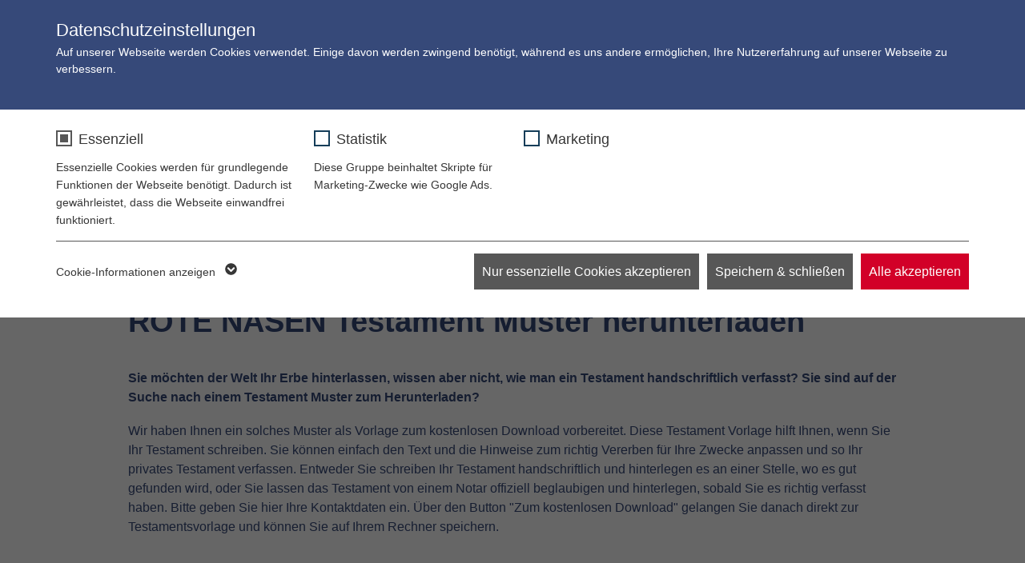

--- FILE ---
content_type: text/html;charset=utf-8
request_url: https://www.rotenasen.de/unterstuetzen/testamentsspende/testament-muster/
body_size: 11235
content:
<!DOCTYPE html>
<html lang="de">
	<head>
		<meta charset="utf-8">
		<!--
	_____________________________________________________________________________
	                               A TYPO3 work by DRBLITZ WEBLAB
	                        MORE INFO @ www.drblitz-weblab.com
	              www.drblitz-weblab.com ]|[ office@drblitz-weblab.com]|[ +48 12 333 44 01
	_____________________________________________________________________________
	This website is powered by TYPO3 - inspiring people to share!
	TYPO3 is a free open source Content Management Framework initially created by Kasper Skaarhoj and licensed under GNU/GPL.
	TYPO3 is copyright 1998-2026 of Kasper Skaarhoj. Extensions are copyright of their respective owners.
	Information and contribution at https://typo3.org/
-->
		<link rel="icon" href="/favicon_2025.ico" type="image/vnd.microsoft.icon">
		<title>Testament Muster | ROTE NASEN Deutschland</title>
		<meta http-equiv="x-ua-compatible" content="IE=edge">
		<meta name="description" content="Mit Ihrer Testamentspende für ROTE NASEN spenden Sie Lachen und Lebensfreude an krebskranke Kinder und Senioren. Lachen heilt!">
		<meta name="author" content="ROTE NASEN Deutschland">
		<meta name="robots" content="index,follow">
		<meta name="viewport" content="width=device-width">
		<meta property="og:image" content="https://www.rotenasen.de/_assets/71eff83041c321f504087cf95eb25066/img/LogoSM_de.png">
		<meta name="twitter:card" content="summary">
		<meta name="twitter:image" content="https://www.rotenasen.de/_assets/71eff83041c321f504087cf95eb25066/img/LogoSM_de.png">
		<meta name="google-site-verification" content="h1HxxVIpD3uYISHfNUfQyYfqUKsyatS05pqWXKVBpTg">
		<link rel="stylesheet" href="/typo3temp/assets/compressed/6c77e8f969c9636a91b3b5430da9883e-684e88a15917220926dac7a7ff1f89a7.css.gz?1768295091" media="all">
		<link rel="stylesheet" href="/typo3temp/assets/compressed/merged-ffb5bd8771f4bdc522ad3d77205e3177-f231467b6dcb091c8b1cc754cc1c28dd.css.gz?1768419136" media="all">
		<link rel="stylesheet" href="/typo3temp/assets/compressed/merged-beb6e2adf9721e24b3d5cdaef3e6a078-197dbfdc8b4c5cc559b4bec176eb306c.css.gz?1768295081" media="print">
		<script src="/typo3temp/assets/compressed/merged-2c9959c728be8de3caf23407e9b75517-972e7f321e3b62d33747b881cccca1c2.js.gz?1768429821"></script>
		<script src="/typo3temp/assets/compressed/js.cookie-de7fc5f9dcd19f9100c3d931c52b55f3.js.gz?1768295081" defer="defer"></script>
		<script src="/typo3temp/assets/compressed/jquery-3.7.1.min-2a4efb086024a1bbdfa02a57cc441bf2.js.gz?1768295081" defer="defer"></script>
		<script src="/typo3temp/assets/compressed/bootstrap.min-d9a02c0bfa4bd78d3cf37dec815364b7.js.gz?1768295081" defer="defer"></script>
		<script src="/typo3temp/assets/compressed/bootstrap-select.min-d998e99de4cd9ec839c03eec0059b5e8.js.gz?1768295081" defer="defer"></script>
		<script src="/typo3temp/assets/compressed/jquery.fancybox.min-1205cb1dded5bbd36e1e64c60e9fee93.js.gz?1768295081" defer="defer"></script>
		<script src="/typo3temp/assets/compressed/jquery.touchSwipe.min-6ff3468b858e9c5fce357fd552c89527.js.gz?1768295081" defer="defer"></script>
		<script src="/typo3temp/assets/compressed/isotope.pkgd.min-a57a882b2fc8079ca565a2698af36f25.js.gz?1768295081" defer="defer"></script>
		<script src="/typo3temp/assets/compressed/slick.min-eff5ca5e02b22ed28e87e9acf7f4d6c4.js.gz?1768295081" defer="defer"></script>
		<script src="/typo3temp/assets/compressed/moment-with-locales-8ad43dc890fc16aecf2b741852407b80.js.gz?1768295081" defer="defer"></script>
		<script src="/typo3temp/assets/compressed/bootstrap-datetimepicker.min-05c58dd164594db309d80dfca7ef601d.js.gz?1768295081" defer="defer"></script>
		<script src="/typo3temp/assets/compressed/two-click-video-b3a091d2cb46c4fff3167d3c8a1c7dfa.js.gz?1768295081" defer="defer"></script>
		<script src="/typo3temp/assets/compressed/two-click-map-83200f24512cf01783e21171bb70e868.js.gz?1768295081" defer="defer"></script>
		<script src="/typo3temp/assets/compressed/jquery.waypoints.min-708b5b1f9d9bc59373bf6455eec390a2.js.gz?1768295081" defer="defer"></script>
		<script src="/typo3temp/assets/compressed/jquery.counterup-7a60f17a464b1c5e13e999c4b7dc6f5f.js.gz?1768295081" defer="defer"></script>
		<script src="/typo3temp/assets/compressed/main-70fc69a8fda4d64ae5b1b6a71819f281.js.gz?1768295081" defer="defer"></script>
		<script src="/typo3temp/assets/compressed/cookie-notice-7701de3aeac66632680e652e52ca2f12.js.gz?1768295081" defer="defer"></script>
		<script src="/typo3temp/assets/compressed/fonda-1b59f5e46bfd8bb176ead91855d57629.js.gz?1768295081" defer="defer"></script>
		<script src="/typo3temp/assets/compressed/two-click-iframe-479e3731b1ccbc4f8df174bf2781b5a7.js.gz?1768295081" defer="defer"></script>
		<script src="/typo3temp/assets/compressed/simple-notify.min-f2860ebd9f534cd5f1eb79a0d4e8b255.js.gz?1768295081" defer="defer"></script>
		<script src="/_assets/71eff83041c321f504087cf95eb25066/js/copyright.js?1768295022" defer="defer"></script>
		<meta property="og:type" content="website">
		<meta property="og:site_name" content="ROTE NASEN Deutschland">
		<meta property="og:description" content="Mit Ihrer Testamentspende für ROTE NASEN spenden Sie Lachen und Lebensfreude an krebskranke Kinder und Senioren. Lachen heilt!">
		<meta property="twitter:description" content="Mit Ihrer Testamentspende für ROTE NASEN spenden Sie Lachen und Lebensfreude an krebskranke Kinder und Senioren. Lachen heilt!">
		<link rel="preload" as="style" href="https://www.rotenasen.de/fileadmin/sg_cookie_optin/siteroot-253/cookieOptin.css?1764838551" media="all" crossorigin="anonymous">
		<link rel="stylesheet" href="https://www.rotenasen.de/fileadmin/sg_cookie_optin/siteroot-253/cookieOptin.css?1764838551" media="all" crossorigin="anonymous">
		<script id="cookieOptinData" type="application/json">{"cookieGroups":[{"groupName":"essential","label":"Essenziell","description":"Essenzielle Cookies werden f\u00fcr grundlegende Funktionen der Webseite ben\u00f6tigt. Dadurch ist gew\u00e4hrleistet, dass die Webseite einwandfrei funktioniert.","required":true,"cookieData":[{"Name":"cookie_optin","Provider":"TYPO3","Purpose":"Dieses Cookie wird verwendet, um Ihre Cookie-Einstellungen f\u00fcr diese Website zu speichern.","Lifetime":"1 Jahr","index":0,"crdate":1729600303,"tstamp":1764838551,"pseudo":false},{"Name":"SgCookieOptin.lastPreferences","Provider":"TYPO3","Purpose":"Dieser Wert speichert Ihre Consent-Einstellungen. Unter anderem eine zuf\u00e4llig generierte ID, f\u00fcr die historische Speicherung Ihrer vorgenommen Einstellungen, falls der Webseiten-Betreiber dies eingestellt hat.","Lifetime":"1 Jahr","index":1,"crdate":1729600303,"tstamp":1764838551,"pseudo":false},{"Name":"","Provider":"","Purpose":"","Lifetime":"","index":2,"crdate":"","tstamp":"","pseudo":true}],"scriptData":[{"title":"GTM","script":"","html":"<!-- Google Tag Manager -->\r\n        <script>(function(w,d,s,l,i){w[l]=w[l]||[];w[l].push({'gtm.start':\r\n        new Date().getTime(),event:'gtm.js'});var f=d.getElementsByTagName(s)[0],\r\n        j=d.createElement(s),dl=l!='dataLayer'?'&l='+l:'';j.async=true;j.src=\r\n        'https:\/\/www.googletagmanager.com\/gtm.js?id='+i+dl;f.parentNode.insertBefore(j,f);\r\n        })(window,document,'script','dataLayer','GTM-W49SWF2');<\/script>\r\n<!-- End Google Tag Manager -->","index":0}],"loadingHTML":"<!-- Google Tag Manager -->\r\n        <script>(function(w,d,s,l,i){w[l]=w[l]||[];w[l].push({'gtm.start':\r\n        new Date().getTime(),event:'gtm.js'});var f=d.getElementsByTagName(s)[0],\r\n        j=d.createElement(s),dl=l!='dataLayer'?'&l='+l:'';j.async=true;j.src=\r\n        'https:\/\/www.googletagmanager.com\/gtm.js?id='+i+dl;f.parentNode.insertBefore(j,f);\r\n        })(window,document,'script','dataLayer','GTM-W49SWF2');<\/script>\r\n<!-- End Google Tag Manager -->\n\n","loadingJavaScript":""},{"groupName":"statistik","label":"Statistik","description":"Diese Gruppe beinhaltet Skripte f\u00fcr Marketing-Zwecke wie Google Ads.","googleService":3,"googleName":"analytics_storage, ad_storage, ad_personalization, ad_user_data","dependentGroups":"","dependentGroupTitles":"","required":false,"cookieData":[],"scriptData":[{"title":"Google Analytics","script":"window.dataLayer = window.dataLayer || [];\r\n  window.dataLayer.push({\r\n    'event': 'cookie_consent_update','Google Analytics': true\r\n  });","html":"","index":0}],"loadingHTML":"","loadingJavaScript":"https:\/\/www.rotenasen.de\/fileadmin\/sg_cookie_optin\/siteroot-253\/statistik-0.js","crdate":1729600303,"tstamp":1764838551},{"groupName":"marketing","label":"Marketing","description":"","googleService":0,"googleName":"","dependentGroups":"","dependentGroupTitles":"","required":false,"cookieData":[],"scriptData":[{"title":"Meta","script":"window.dataLayer = window.dataLayer || [];\r\n  window.dataLayer.push({\r\n    'event': 'cookie_consent_update','Meta': true\r\n  });","html":"","index":0},{"title":"Google Ads","script":"window.dataLayer = window.dataLayer || [];\r\n  window.dataLayer.push({\r\n    'event': 'cookie_consent_update','Google Ads': true\r\n  });","html":"","index":1},{"title":"Google Ads Remarketing","script":"window.dataLayer = window.dataLayer || [];\r\n  window.dataLayer.push({\r\n    'event': 'cookie_consent_update','Google Ads Remarketing': true\r\n  });","html":"","index":2}],"loadingHTML":"","loadingJavaScript":"https:\/\/www.rotenasen.de\/fileadmin\/sg_cookie_optin\/siteroot-253\/marketing-0.js","crdate":1729762449,"tstamp":1764838551}],"cssData":{"color_box":"#FFFFFF","color_headline":"#373737","color_text":"#373737","color_confirmation_background":"#364979","color_confirmation_text":"#FFFFFF","color_checkbox":"#143D59","color_checkbox_required":"#575757","color_button_all":"#d20028","color_button_all_hover":"#d20028","color_button_all_text":"#FFFFFF","color_button_specific":"#575757","color_button_specific_hover":"#929292","color_button_specific_text":"#FFFFFF","color_button_essential":"#575757","color_button_essential_hover":"#929292","color_button_essential_text":"#FFFFFF","color_button_close":"#FFFFFF","color_button_close_hover":"#FFFFFF","color_button_close_text":"#373737","color_list":"#575757","color_list_text":"#FFFFFF","color_table":"#FFFFFF","color_Table_data_text":"#373737","color_table_header":"#F3F3F3","color_table_header_text":"#373737","color_full_box":"#364979","color_full_headline":"#FFFFFF","color_full_text":"#FFFFFF","color_full_button_close":"#143d59","color_full_button_close_hover":"#143D59","color_full_button_close_text":"#FFFFFF","iframe_color_consent_box_background":"#D6D6D6","iframe_color_button_load_one":"#143D59","iframe_color_button_load_one_hover":"#2E6B96","iframe_color_button_load_one_text":"#FFFFFF","iframe_color_open_settings":"#373737","banner_color_box":"#DDDDDD","banner_color_text":"#373737","banner_color_link_text":"#373737","banner_color_button_settings":"#575757","banner_color_button_settings_hover":"#929292","banner_color_button_settings_text":"#FFFFFF","banner_color_button_accept_essential":"#575757","banner_color_button_accept_essential_hover":"#929292","banner_color_button_accept_essential_text":"#FFFFFF","banner_color_button_accept":"#143D59","banner_color_button_accept_hover":"#2E6B96","banner_color_button_accept_text":"#FFFFFF","color_fingerprint_image":"#FFFFFF","color_fingerprint_background":"#143d59"},"footerLinks":[],"iFrameGroup":{"groupName":"iframes","label":"Externe Inhalte","description":"Wir verwenden auf unserer Website externe Inhalte, um Ihnen zus\u00e4tzliche Informationen anzubieten.","required":false,"cookieData":[]},"settings":{"banner_enable":false,"banner_force_min_width":0,"version":13,"banner_position":0,"banner_show_settings_button":true,"cookie_lifetime":365,"session_only_essential_cookies":false,"iframe_enabled":false,"minify_generated_data":true,"show_button_close":false,"activate_testing_mode":false,"disable_powered_by":true,"disable_for_this_language":false,"set_cookie_for_domain":".rotenasen.de","save_history_webhook":"https:\/\/www.rotenasen.de\/?saveOptinHistory","cookiebanner_whitelist_regex":"","banner_show_again_interval":14,"identifier":253,"language":0,"render_assets_inline":false,"consider_do_not_track":false,"domains_to_delete_cookies_for":"","subdomain_support":true,"overwrite_baseurl":"","unified_cookie_name":true,"disable_usage_statistics":false,"fingerprint_position":1,"iframe_replacement_background_image":"","monochrome_enabled":false,"show_fingerprint":true,"disable_automatic_loading":false,"auto_action_for_bots":0},"textEntries":{"header":"Datenschutzeinstellungen","description":"Auf unserer Webseite werden Cookies verwendet. Einige davon werden zwingend ben\u00f6tigt, w\u00e4hrend es uns andere erm\u00f6glichen, Ihre Nutzererfahrung auf unserer Webseite zu verbessern.","accept_all_text":"Alle akzeptieren","accept_specific_text":"Speichern & schlie\u00dfen","accept_essential_text":"Nur essenzielle Cookies akzeptieren","extend_box_link_text":"Weitere Informationen anzeigen","extend_box_link_text_close":"Weitere Informationen verstecken","extend_table_link_text":"Cookie-Informationen anzeigen","extend_table_link_text_close":"Cookie-Informationen verstecken","cookie_name_text":"Name","cookie_provider_text":"Anbieter","cookie_purpose_text":"Zweck","cookie_lifetime_text":"Laufzeit","iframe_button_allow_all_text":"Alle externen Inhalte erlauben","iframe_button_allow_one_text":"Einmalig erlauben","iframe_button_reject_text":"Nicht erlauben","iframe_button_load_one_text":"Externen Inhalt laden","iframe_open_settings_text":"Einstellungen anzeigen","iframe_button_load_one_description":"","banner_button_accept_text":"Akzeptieren","banner_button_accept_essential_text":"Ablehnen","banner_button_settings_text":"Einstellungen","banner_description":"Auf unserer Webseite werden Cookies verwendet. Einige davon werden zwingend ben\u00f6tigt, w\u00e4hrend es uns andere erm\u00f6glichen, Ihre Nutzererfahrung auf unserer Webseite zu verbessern.","save_confirmation_text":"Cookie-Einstellungen erfolgreich gespeichert","user_hash_text":"User-Hash","dependent_groups_text":"Abh\u00e4ngig von:"},"placeholders":{"iframe_consent_description":"<p class=\"sg-cookie-optin-box-flash-message\"><\/p>"},"mustacheData":{"template":{"template_html":"<!--googleoff: index-->\n<div data-nosnippet class=\"sg-cookie-optin-box sg-cookie-optin-box-new\">\n\t<div class=\"sg-cookie-optin-box-new-upper\">\n\t\t{{#settings.show_button_close}}\n\t\t\t<span class=\"sg-cookie-optin-box-close-button\">\u2715<\/span>\n\t\t{{\/settings.show_button_close}}\n\n\t\t<strong class=\"sg-cookie-optin-box-header\">{{{textEntries.header}}}<\/strong>\n\t\t<p class=\"sg-cookie-optin-box-description\">{{{textEntries.description}}}<\/p>\n\t<\/div>\n\n\t<div class=\"sg-cookie-optin-box-new-lower\">\n\t\t<ul class=\"sg-cookie-optin-box-cookie-list\" aria-hidden=\"true\">\n\t\t\t{{#cookieGroups}}\n\t\t\t\t<li class=\"sg-cookie-optin-box-cookie-list-item\">\n\t\t\t\t\t<label >\n\t\t\t\t\t\t<input  class=\"sg-cookie-optin-checkbox\"\n\t\t\t\t\t\t   type=\"checkbox\"\n\t\t\t\t\t\t   name=\"cookies[]\"\n\t\t\t\t\t\t   value=\"{{groupName}}\"\n\t\t\t\t\t\t   {{#required}}checked=\"1\"{{\/required}}\n\t\t\t\t\t\t   {{#required}}disabled=\"1\"{{\/required}}>\n\t\t\t\t\t\t<span class=\"sg-cookie-optin-checkbox-label\" role=\"checkbox\"\n\t\t\t\t\t\t\t{{#required}}aria-checked=\"true\"{{\/required}}\n\t\t\t\t\t\t\t{{^required}}aria-checked=\"false\"{{\/required}}>{{{label}}}<\/span>\n\t\t\t\t\t<\/label>\n\n\t\t\t\t\t<p class=\"sg-cookie-optin-checkbox-description\">{{{description}}}<\/p>\n\t\t\t\t\t{{#dependentGroups}}\n\t\t\t\t\t\t<div class=\"sg-cookie-optin-dependent-groups\">{{{textEntries.dependent_groups_text}}} {{dependentGroupTitles}}<\/div>\n\t\t\t\t\t{{\/dependentGroups}}\n\n\t\t\t\t\t<div class=\"sg-cookie-optin-box-cookie-detail-sublist\" aria-hidden=\"true\">\n\t\t\t\t\t\t{{#cookieData}}\n\t\t\t\t\t\t\t<div class=\"sg-cookie-optin-box-cookie-detail-sublist-item {{#pseudo}}sg-cookie-optin-box-cookie-detail-sublist-item-pseudo{{\/pseudo}}\">\n\t\t\t\t\t\t\t\t{{^pseudo}}\n\t\t\t\t\t\t\t\t\t<table>\n\t\t\t\t\t\t\t\t\t\t<tbody>\n\t\t\t\t\t\t\t\t\t\t\t<tr>\n\t\t\t\t\t\t\t\t\t\t\t\t<th>{{{textEntries.cookie_name_text}}}<\/th>\n\t\t\t\t\t\t\t\t\t\t\t\t<td>{{{Name}}}<\/td>\n\t\t\t\t\t\t\t\t\t\t\t<\/tr>\n\t\t\t\t\t\t\t\t\t\t\t<tr>\n\t\t\t\t\t\t\t\t\t\t\t\t<th>{{{textEntries.cookie_provider_text}}}<\/th>\n\t\t\t\t\t\t\t\t\t\t\t\t<td>{{{Provider}}}<\/td>\n\t\t\t\t\t\t\t\t\t\t\t<\/tr>\n\t\t\t\t\t\t\t\t\t\t\t<tr>\n\t\t\t\t\t\t\t\t\t\t\t\t<th>{{{textEntries.cookie_lifetime_text}}}<\/th>\n\t\t\t\t\t\t\t\t\t\t\t\t<td>{{{Lifetime}}}<\/td>\n\t\t\t\t\t\t\t\t\t\t\t<\/tr>\n\t\t\t\t\t\t\t\t\t\t\t<tr>\n\t\t\t\t\t\t\t\t\t\t\t\t<th>{{{textEntries.cookie_purpose_text}}}<\/th>\n\t\t\t\t\t\t\t\t\t\t\t\t<td class=\"sg-cookie-optin-box-table-reason\">{{{Purpose}}}<\/td>\n\t\t\t\t\t\t\t\t\t\t\t<\/tr>\n\t\t\t\t\t\t\t\t\t\t<\/tbody>\n\t\t\t\t\t\t\t\t\t<\/table>\n\t\t\t\t\t\t\t\t{{\/pseudo}}\n\t\t\t\t\t\t\t<\/div>\n\t\t\t\t\t\t{{\/cookieData}}\n\t\t\t\t\t<\/div>\n\t\t\t\t<\/li>\n\t\t\t{{\/cookieGroups}}\n\t\t<\/ul>\n\n\t\t<a role=\"button\" class=\"sg-cookie-optin-box-sublist-open-more-link\" href=\"#\">{{{textEntries.extend_table_link_text}}}\n\t\t\t<span>\n\t\t\t\t<svg class=\"sg-cookie-optin-box-sublist-open-more-symbol\" fill='currentColor' xmlns='http:\/\/www.w3.org\/2000\/svg'\n\t\t\t\t\t viewBox='0 0 512 512'>\n\t\t\t\t\t<path d='M504 256c0 137-111 248-248 248S8 393 8 256 119 8 256 8s248 111 248 248zM273 369.9l135.5-135.5c9.4-9.4 9.4-24.6 0-33.9l-17-17c-9.4-9.4-24.6-9.4-33.9 0L256 285.1 154.4 183.5c-9.4-9.4-24.6-9.4-33.9 0l-17 17c-9.4 9.4-9.4 24.6 0 33.9L239 369.9c9.4 9.4 24.6 9.4 34 0z'\/>\n\t\t\t\t<\/svg>\n\t\t\t<\/span>\n\t\t<\/a>\n\n\t\t<div class=\"sg-cookie-optin-box-button\">\n\t\t\t<button  class=\"sg-cookie-optin-box-button-accept-essential\">{{{textEntries.accept_essential_text}}}<\/button>\n\t\t\t<button  class=\"sg-cookie-optin-box-button-accept-specific\">{{{textEntries.accept_specific_text}}}<\/button>\n\t\t\t<button  class=\"sg-cookie-optin-box-button-accept-all\">{{{textEntries.accept_all_text}}}<\/button>\n\t\t<\/div>\n\n\t\t<div class=\"sg-cookie-optin-box-footer\">\n\t\t\t<div class=\"sg-cookie-optin-box-footer-links\">\n\t\t\t\t<div class=\"sg-cookie-optin-box-copyright{{#settings.disable_powered_by}} sg-cookie-optin-box-copyright-link-hidden{{\/settings.disable_powered_by}}\">\n\t\t\t\t\t<a  class=\"sg-cookie-optin-box-copyright-link\"\n\t\t\t\t\t   href=\"https:\/\/www.sgalinski.de\/typo3-produkte-webentwicklung\/sgalinski-cookie-optin\/\"\n\t\t\t\t\t   rel=\"noopener\"\n\t\t\t\t\t   target=\"_blank\">\n\t\t\t\t\t\tPowered by sgalinski Cookie Consent\n\t\t\t\t\t<\/a>\n\t\t\t\t\t{{#footerLinks.0}} |{{\/footerLinks.0}}\n\t\t\t\t<\/div>\n\n\t\t\t\t{{#footerLinks}}\n\t\t\t\t\t{{#index}}\n\t\t\t\t\t\t<span class=\"sg-cookie-optin-box-footer-divider\"> | <\/span>\n\t\t\t\t\t{{\/index}}\n\n\t\t\t\t\t<a  class=\"sg-cookie-optin-box-footer-link\" href=\"{{url}}\" target=\"_blank\">{{name}}<\/a>\n\t\t\t\t{{\/footerLinks}}\n\t\t\t<\/div>\n\n\t\t\t<div class=\"sg-cookie-optin-box-footer-user-hash-container\">\n\t\t\t\t{{{textEntries.user_hash_text}}}: <span class=\"sg-cookie-optin-box-footer-user-hash\"><\/span>\n\t\t\t<\/div>\n\t\t<\/div>\n\t<\/div>\n<\/div>\n<!--googleon: index-->\n","template_overwritten":0,"template_selection":1,"markup":"<!--googleoff: index-->\n<div data-nosnippet class=\"sg-cookie-optin-box sg-cookie-optin-box-new\">\n\t<div class=\"sg-cookie-optin-box-new-upper\">\n\n\t\t<strong class=\"sg-cookie-optin-box-header\">Datenschutzeinstellungen<\/strong>\n\t\t<p class=\"sg-cookie-optin-box-description\">Auf unserer Webseite werden Cookies verwendet. Einige davon werden zwingend ben\u00f6tigt, w\u00e4hrend es uns andere erm\u00f6glichen, Ihre Nutzererfahrung auf unserer Webseite zu verbessern.<\/p>\n\t<\/div>\n\n\t<div class=\"sg-cookie-optin-box-new-lower\">\n\t\t<ul class=\"sg-cookie-optin-box-cookie-list\" aria-hidden=\"true\">\n\t\t\t\t<li class=\"sg-cookie-optin-box-cookie-list-item\">\n\t\t\t\t\t<label >\n\t\t\t\t\t\t<input  class=\"sg-cookie-optin-checkbox\"\n\t\t\t\t\t\t   type=\"checkbox\"\n\t\t\t\t\t\t   name=\"cookies[]\"\n\t\t\t\t\t\t   value=\"essential\"\n\t\t\t\t\t\t   checked=\"1\"\n\t\t\t\t\t\t   disabled=\"1\">\n\t\t\t\t\t\t<span class=\"sg-cookie-optin-checkbox-label\" role=\"checkbox\"\n\t\t\t\t\t\t\taria-checked=\"true\"\n\t\t\t\t\t\t\t>Essenziell<\/span>\n\t\t\t\t\t<\/label>\n\n\t\t\t\t\t<p class=\"sg-cookie-optin-checkbox-description\">Essenzielle Cookies werden f\u00fcr grundlegende Funktionen der Webseite ben\u00f6tigt. Dadurch ist gew\u00e4hrleistet, dass die Webseite einwandfrei funktioniert.<\/p>\n\n\t\t\t\t\t<div class=\"sg-cookie-optin-box-cookie-detail-sublist\" aria-hidden=\"true\">\n\t\t\t\t\t\t\t<div class=\"sg-cookie-optin-box-cookie-detail-sublist-item \">\n\t\t\t\t\t\t\t\t\t<table>\n\t\t\t\t\t\t\t\t\t\t<tbody>\n\t\t\t\t\t\t\t\t\t\t\t<tr>\n\t\t\t\t\t\t\t\t\t\t\t\t<th>Name<\/th>\n\t\t\t\t\t\t\t\t\t\t\t\t<td>cookie_optin<\/td>\n\t\t\t\t\t\t\t\t\t\t\t<\/tr>\n\t\t\t\t\t\t\t\t\t\t\t<tr>\n\t\t\t\t\t\t\t\t\t\t\t\t<th>Anbieter<\/th>\n\t\t\t\t\t\t\t\t\t\t\t\t<td>TYPO3<\/td>\n\t\t\t\t\t\t\t\t\t\t\t<\/tr>\n\t\t\t\t\t\t\t\t\t\t\t<tr>\n\t\t\t\t\t\t\t\t\t\t\t\t<th>Laufzeit<\/th>\n\t\t\t\t\t\t\t\t\t\t\t\t<td>1 Jahr<\/td>\n\t\t\t\t\t\t\t\t\t\t\t<\/tr>\n\t\t\t\t\t\t\t\t\t\t\t<tr>\n\t\t\t\t\t\t\t\t\t\t\t\t<th>Zweck<\/th>\n\t\t\t\t\t\t\t\t\t\t\t\t<td class=\"sg-cookie-optin-box-table-reason\">Dieses Cookie wird verwendet, um Ihre Cookie-Einstellungen f\u00fcr diese Website zu speichern.<\/td>\n\t\t\t\t\t\t\t\t\t\t\t<\/tr>\n\t\t\t\t\t\t\t\t\t\t<\/tbody>\n\t\t\t\t\t\t\t\t\t<\/table>\n\t\t\t\t\t\t\t<\/div>\n\t\t\t\t\t\t\t<div class=\"sg-cookie-optin-box-cookie-detail-sublist-item \">\n\t\t\t\t\t\t\t\t\t<table>\n\t\t\t\t\t\t\t\t\t\t<tbody>\n\t\t\t\t\t\t\t\t\t\t\t<tr>\n\t\t\t\t\t\t\t\t\t\t\t\t<th>Name<\/th>\n\t\t\t\t\t\t\t\t\t\t\t\t<td>SgCookieOptin.lastPreferences<\/td>\n\t\t\t\t\t\t\t\t\t\t\t<\/tr>\n\t\t\t\t\t\t\t\t\t\t\t<tr>\n\t\t\t\t\t\t\t\t\t\t\t\t<th>Anbieter<\/th>\n\t\t\t\t\t\t\t\t\t\t\t\t<td>TYPO3<\/td>\n\t\t\t\t\t\t\t\t\t\t\t<\/tr>\n\t\t\t\t\t\t\t\t\t\t\t<tr>\n\t\t\t\t\t\t\t\t\t\t\t\t<th>Laufzeit<\/th>\n\t\t\t\t\t\t\t\t\t\t\t\t<td>1 Jahr<\/td>\n\t\t\t\t\t\t\t\t\t\t\t<\/tr>\n\t\t\t\t\t\t\t\t\t\t\t<tr>\n\t\t\t\t\t\t\t\t\t\t\t\t<th>Zweck<\/th>\n\t\t\t\t\t\t\t\t\t\t\t\t<td class=\"sg-cookie-optin-box-table-reason\">Dieser Wert speichert Ihre Consent-Einstellungen. Unter anderem eine zuf\u00e4llig generierte ID, f\u00fcr die historische Speicherung Ihrer vorgenommen Einstellungen, falls der Webseiten-Betreiber dies eingestellt hat.<\/td>\n\t\t\t\t\t\t\t\t\t\t\t<\/tr>\n\t\t\t\t\t\t\t\t\t\t<\/tbody>\n\t\t\t\t\t\t\t\t\t<\/table>\n\t\t\t\t\t\t\t<\/div>\n\t\t\t\t\t\t\t<div class=\"sg-cookie-optin-box-cookie-detail-sublist-item sg-cookie-optin-box-cookie-detail-sublist-item-pseudo\">\n\t\t\t\t\t\t\t<\/div>\n\t\t\t\t\t<\/div>\n\t\t\t\t<\/li>\n\t\t\t\t<li class=\"sg-cookie-optin-box-cookie-list-item\">\n\t\t\t\t\t<label >\n\t\t\t\t\t\t<input  class=\"sg-cookie-optin-checkbox\"\n\t\t\t\t\t\t   type=\"checkbox\"\n\t\t\t\t\t\t   name=\"cookies[]\"\n\t\t\t\t\t\t   value=\"statistik\"\n\t\t\t\t\t\t   \n\t\t\t\t\t\t   >\n\t\t\t\t\t\t<span class=\"sg-cookie-optin-checkbox-label\" role=\"checkbox\"\n\t\t\t\t\t\t\t\n\t\t\t\t\t\t\taria-checked=\"false\">Statistik<\/span>\n\t\t\t\t\t<\/label>\n\n\t\t\t\t\t<p class=\"sg-cookie-optin-checkbox-description\">Diese Gruppe beinhaltet Skripte f\u00fcr Marketing-Zwecke wie Google Ads.<\/p>\n\n\t\t\t\t\t<div class=\"sg-cookie-optin-box-cookie-detail-sublist\" aria-hidden=\"true\">\n\t\t\t\t\t<\/div>\n\t\t\t\t<\/li>\n\t\t\t\t<li class=\"sg-cookie-optin-box-cookie-list-item\">\n\t\t\t\t\t<label >\n\t\t\t\t\t\t<input  class=\"sg-cookie-optin-checkbox\"\n\t\t\t\t\t\t   type=\"checkbox\"\n\t\t\t\t\t\t   name=\"cookies[]\"\n\t\t\t\t\t\t   value=\"marketing\"\n\t\t\t\t\t\t   \n\t\t\t\t\t\t   >\n\t\t\t\t\t\t<span class=\"sg-cookie-optin-checkbox-label\" role=\"checkbox\"\n\t\t\t\t\t\t\t\n\t\t\t\t\t\t\taria-checked=\"false\">Marketing<\/span>\n\t\t\t\t\t<\/label>\n\n\t\t\t\t\t<p class=\"sg-cookie-optin-checkbox-description\"><\/p>\n\n\t\t\t\t\t<div class=\"sg-cookie-optin-box-cookie-detail-sublist\" aria-hidden=\"true\">\n\t\t\t\t\t<\/div>\n\t\t\t\t<\/li>\n\t\t<\/ul>\n\n\t\t<a role=\"button\" class=\"sg-cookie-optin-box-sublist-open-more-link\" href=\"#\">Cookie-Informationen anzeigen\n\t\t\t<span>\n\t\t\t\t<svg class=\"sg-cookie-optin-box-sublist-open-more-symbol\" fill='currentColor' xmlns='http:\/\/www.w3.org\/2000\/svg'\n\t\t\t\t\t viewBox='0 0 512 512'>\n\t\t\t\t\t<path d='M504 256c0 137-111 248-248 248S8 393 8 256 119 8 256 8s248 111 248 248zM273 369.9l135.5-135.5c9.4-9.4 9.4-24.6 0-33.9l-17-17c-9.4-9.4-24.6-9.4-33.9 0L256 285.1 154.4 183.5c-9.4-9.4-24.6-9.4-33.9 0l-17 17c-9.4 9.4-9.4 24.6 0 33.9L239 369.9c9.4 9.4 24.6 9.4 34 0z'\/>\n\t\t\t\t<\/svg>\n\t\t\t<\/span>\n\t\t<\/a>\n\n\t\t<div class=\"sg-cookie-optin-box-button\">\n\t\t\t<button  class=\"sg-cookie-optin-box-button-accept-essential\">Nur essenzielle Cookies akzeptieren<\/button>\n\t\t\t<button  class=\"sg-cookie-optin-box-button-accept-specific\">Speichern & schlie\u00dfen<\/button>\n\t\t\t<button  class=\"sg-cookie-optin-box-button-accept-all\">Alle akzeptieren<\/button>\n\t\t<\/div>\n\n\t\t<div class=\"sg-cookie-optin-box-footer\">\n\t\t\t<div class=\"sg-cookie-optin-box-footer-links\">\n\t\t\t\t<div class=\"sg-cookie-optin-box-copyright sg-cookie-optin-box-copyright-link-hidden\">\n\t\t\t\t\t<a  class=\"sg-cookie-optin-box-copyright-link\"\n\t\t\t\t\t   href=\"https:\/\/www.sgalinski.de\/typo3-produkte-webentwicklung\/sgalinski-cookie-optin\/\"\n\t\t\t\t\t   rel=\"noopener\"\n\t\t\t\t\t   target=\"_blank\">\n\t\t\t\t\t\tPowered by sgalinski Cookie Consent\n\t\t\t\t\t<\/a>\n\t\t\t\t\t\n\t\t\t\t<\/div>\n\n\t\t\t<\/div>\n\n\t\t\t<div class=\"sg-cookie-optin-box-footer-user-hash-container\">\n\t\t\t\tUser-Hash: <span class=\"sg-cookie-optin-box-footer-user-hash\"><\/span>\n\t\t\t<\/div>\n\t\t<\/div>\n\t<\/div>\n<\/div>\n<!--googleon: index-->\n"},"banner":{"banner_html":"<div class=\"sg-cookie-optin-banner {{^settings.banner_position}}sg-cookie-optin-banner-bottom{{\/settings.banner_position}}\">\n\t<div class=\"sg-cookie-optin-box\">\n\t\t<div class=\"sg-cookie-optin-banner-content\">\n\t\t\t<p class=\"sg-cookie-optin-banner-description\">\n\t\t\t\t{{{textEntries.banner_description}}}\n\n\t\t\t\t{{#footerLinks}}\n\t\t\t\t\t{{#index}}\n\t\t\t\t\t\t(\n\t\t\t\t\t{{\/index}}\n\t\t\t\t{{\/footerLinks}}\n\n\t\t\t\t{{#footerLinks}}\n\t\t\t\t\t{{#index}}\n\t\t\t\t\t\t<span class=\"sg-cookie-optin-box-footer-divider\"> | <\/span>\n\t\t\t\t\t{{\/index}}\n\n\t\t\t\t\t<a class=\"sg-cookie-optin-box-footer-link\" href=\"{{url}}\" target=\"_blank\">{{{name}}}<\/a>\n\t\t\t\t{{\/footerLinks}}\n\n\t\t\t\t{{#footerLinks}}\n\t\t\t\t\t{{#index}}\n\t\t\t\t\t\t)\n\t\t\t\t\t{{\/index}}\n\t\t\t\t{{\/footerLinks}}\n\t\t\t<\/p>\n\n\t\t\t<div class=\"sg-cookie-optin-banner-button\">\n\t\t\t\t{{#settings.banner_show_settings_button}}\n\t\t\t\t\t<button class=\"sg-cookie-optin-banner-button-settings\">{{{textEntries.banner_button_settings_text}}}<\/button>\n\t\t\t\t{{\/settings.banner_show_settings_button}}\n\n\t\t\t\t<button class=\"sg-cookie-optin-banner-button-accept-essential\">{{{textEntries.banner_button_accept_essential_text}}}<\/button>\n\t\t\t\t<button class=\"sg-cookie-optin-banner-button-accept\">{{{textEntries.banner_button_accept_text}}}<\/button>\n\t\t\t<\/div>\n\t\t<\/div>\n\t<\/div>\n<\/div>\n","banner_overwritten":0,"markup":"<div class=\"sg-cookie-optin-banner sg-cookie-optin-banner-bottom\">\n\t<div class=\"sg-cookie-optin-box\">\n\t\t<div class=\"sg-cookie-optin-banner-content\">\n\t\t\t<p class=\"sg-cookie-optin-banner-description\">\n\t\t\t\tAuf unserer Webseite werden Cookies verwendet. Einige davon werden zwingend ben\u00f6tigt, w\u00e4hrend es uns andere erm\u00f6glichen, Ihre Nutzererfahrung auf unserer Webseite zu verbessern.\n\n\n\n\t\t\t<\/p>\n\n\t\t\t<div class=\"sg-cookie-optin-banner-button\">\n\t\t\t\t\t<button class=\"sg-cookie-optin-banner-button-settings\">Einstellungen<\/button>\n\n\t\t\t\t<button class=\"sg-cookie-optin-banner-button-accept-essential\">Ablehnen<\/button>\n\t\t\t\t<button class=\"sg-cookie-optin-banner-button-accept\">Akzeptieren<\/button>\n\t\t\t<\/div>\n\t\t<\/div>\n\t<\/div>\n<\/div>\n"},"iframe":{"iframe_html":"<div class=\"sg-cookie-optin-box\">\n\t{{#settings.show_button_close}}\n\t\t<span class=\"sg-cookie-optin-box-close-button\">\u2715<\/span>\n\t{{\/settings.show_button_close}}\n\n\t<strong class=\"sg-cookie-optin-box-header\">{{{iFrameGroup.label}}}<\/strong>\n\t<p class=\"sg-cookie-optin-box-description\">{{{iFrameGroup.description}}}<\/p>\n\n\t<div class=\"sg-cookie-optin-box-button\">\n\t\t<button  class=\"sg-cookie-optin-box-button-accept-all\">{{{textEntries.iframe_button_allow_all_text}}}<\/button>\n\t\t<button  class=\"sg-cookie-optin-box-button-accept-specific\">{{{textEntries.iframe_button_allow_one_text}}}<\/button>\n\t\t<button  class=\"sg-cookie-optin-box-button-iframe-reject\">{{{textEntries.iframe_button_reject_text}}}<\/button>\n\t<\/div>\n\n\t{{{placeholders.iframe_consent_description}}}\n\n\t<div class=\"sg-cookie-optin-box-footer\">\n\t\t<div class=\"sg-cookie-optin-box-copyright\">\n\t\t\t<a  class=\"sg-cookie-optin-box-copyright-link{{#settings.disable_powered_by}} sg-cookie-optin-box-copyright-link-hidden{{\/settings.disable_powered_by}}\"\n\t\t\t   href=\"https:\/\/www.sgalinski.de\/typo3-produkte-webentwicklung\/sgalinski-cookie-optin\/\"\n\t\t\t   rel=\"noopener\"\n\t\t\t   target=\"_blank\">\n\t\t\t\tPowered by<br>sgalinski Cookie Consent\n\t\t\t<\/a>\n\t\t<\/div>\n\n\t\t<div class=\"sg-cookie-optin-box-footer-links\">\n\t\t\t{{#footerLinks}}\n\t\t\t{{#index}}\n\t\t\t<span class=\"sg-cookie-optin-box-footer-divider\"> | <\/span>\n\t\t\t{{\/index}}\n\t\t\t<a  class=\"sg-cookie-optin-box-footer-link\" href=\"{{url}}\" target=\"_blank\">{{{name}}}<\/a>\n\t\t\t{{\/footerLinks}}\n\t\t<\/div>\n\t<\/div>\n<\/div>\n","iframe_overwritten":0,"markup":"<div class=\"sg-cookie-optin-box\">\n\n\t<strong class=\"sg-cookie-optin-box-header\">Externe Inhalte<\/strong>\n\t<p class=\"sg-cookie-optin-box-description\">Wir verwenden auf unserer Website externe Inhalte, um Ihnen zus\u00e4tzliche Informationen anzubieten.<\/p>\n\n\t<div class=\"sg-cookie-optin-box-button\">\n\t\t<button  class=\"sg-cookie-optin-box-button-accept-all\">Alle externen Inhalte erlauben<\/button>\n\t\t<button  class=\"sg-cookie-optin-box-button-accept-specific\">Einmalig erlauben<\/button>\n\t\t<button  class=\"sg-cookie-optin-box-button-iframe-reject\">Nicht erlauben<\/button>\n\t<\/div>\n\n\t<p class=\"sg-cookie-optin-box-flash-message\"><\/p>\n\n\t<div class=\"sg-cookie-optin-box-footer\">\n\t\t<div class=\"sg-cookie-optin-box-copyright\">\n\t\t\t<a  class=\"sg-cookie-optin-box-copyright-link sg-cookie-optin-box-copyright-link-hidden\"\n\t\t\t   href=\"https:\/\/www.sgalinski.de\/typo3-produkte-webentwicklung\/sgalinski-cookie-optin\/\"\n\t\t\t   rel=\"noopener\"\n\t\t\t   target=\"_blank\">\n\t\t\t\tPowered by<br>sgalinski Cookie Consent\n\t\t\t<\/a>\n\t\t<\/div>\n\n\t\t<div class=\"sg-cookie-optin-box-footer-links\">\n\t\t<\/div>\n\t<\/div>\n<\/div>\n"},"iframeReplacement":{"iframe_replacement_html":"<button class=\"sg-cookie-optin-iframe-consent-accept\">{{{textEntries.iframe_button_load_one_text}}}<\/button>\n{{{placeholders.iframe_consent_description}}}\n<a class=\"sg-cookie-optin-iframe-consent-link\">{{{textEntries.iframe_open_settings_text}}}<\/a>\n","iframe_replacement_overwritten":0,"markup":"<button class=\"sg-cookie-optin-iframe-consent-accept\">Externen Inhalt laden<\/button>\n<p class=\"sg-cookie-optin-box-flash-message\"><\/p>\n<a class=\"sg-cookie-optin-iframe-consent-link\">Einstellungen anzeigen<\/a>\n"},"iframeWhitelist":{"iframe_whitelist_regex":"^https:\\\/\\\/www\\.google\\.com\\\/recaptcha\\\/","markup":"^https:\\\/\\\/www\\.google\\.com\\\/recaptcha\\\/"},"services":[]}}</script>
		<link rel="preload" as="script" href="https://www.rotenasen.de/fileadmin/sg_cookie_optin/siteroot-253/cookieOptin.js?1764838551" data-ignore="1" crossorigin="anonymous">
		<script src="https://www.rotenasen.de/fileadmin/sg_cookie_optin/siteroot-253/cookieOptin.js?1764838551" data-ignore="1" crossorigin="anonymous"></script>
		<script async src="https://cdn.eye-able.com/configs/www.rotenasen.de.js"></script>
		<script async src="https://cdn.eye-able.com/public/js/eyeAble.js"></script>
		<script type="text/javascript" src="https://fsoforms-rnde.azurewebsites.net/js/iFrameResizer.min.js"></script>
		<script type="text/javascript" src="https://fsoforms-rnde.azurewebsites.net/js/fso-forms-api-parent.js"></script>
		<script type="text/javascript">
            //<![CDATA[
            document.addEventListener("DOMContentLoaded", function(event) {
                iframeResize({baseUrl: 'https://spenden.rotenasen.de', heightCalculationMethod: 'taggedElement', checkOrigin: false, enablePublicMethods: true, useGetParam: true, inPageLinks: true, inPageAnchors: true, log: false, license: "GPLv3", waitForLoad: true}, '.fso_iframe')
            });
            //]]>
        </script>
		<link rel="canonical" href="https://www.rotenasen.de/unterstuetzen/testamentsspende/testament-muster/"> </head>
	<body class="headline-alt country-de" data-gtm="GTM-W49SWF2" data-api-key="AIzaSyA1PvpJCL-z9gAQOn_DCu1-uupZ6w0IlWI">
		<noscript>
			<iframe src="https://www.googletagmanager.com/ns.html?id=GTM-W49SWF2" height="0" width="0" style="display:none;visibility:hidden"></iframe>
		</noscript>
		 <main>
			<header class="">
				<div class="logo-wrapper"> <a title="ROTE NASEN Deutschland" href="/"> <img alt="ROTE NASEN Deutschland" src="/_assets/71eff83041c321f504087cf95eb25066/images/logo_de_2023.svg" width="679" height="141"> </a> </div>
				<div class="navigation-toggle-wrapper">
					<button id="navigation-toggle" type="button"> <span class="icon-bar top"></span> <span class="icon-bar middle"></span> <span class="icon-bar bottom"></span> </button>
					 </div>
				<div class="button-wrapper"> <svg width="16" height="16" viewBox="0 0 16 16">
						<path fill="#fff" d="M8 14.3611C20.957 7.21501 12.8701 -0.965478 8 4.04274C3.12995 -0.965534 -4.957 7.21495 8 14.3611Z"></path>
					</svg><a href="/unterstuetzen/spenden/" target="_self" class="button green donation-custom-heart" type="button" title="Jetzt spenden">Jetzt spenden</a> </div>
				<div class="search-wrapper">
					<div class="dropdown"> <a class="search-toggle" type="button" data-toggle="dropdown" aria-haspopup="true" aria-expanded="false" role="button" title="Suche"> <span class="icomoon icon-zoom" aria-hidden="true"></span> </a>
						<div class="dropdown-menu">
							<form action="/search/?tx_indexedsearch_pi2%5Baction%5D=search&tx_indexedsearch_pi2%5Bcontroller%5D=Search&cHash=6a4fb00475dc90e8392d79042f89136c" method="post" class="main-search"><input type="hidden" name="tx_indexedsearch_pi2[search][languageUid]" value="0"><input class="site-search-input" type="text" name="tx_indexedsearch_pi2[search][sword]" placeholder="Suche">
								<button type="submit" name="" value=""> <span class="icomoon icon-zoom" aria-hidden="true"></span></button>
							</form>
							 </div>
						 </div>
					 </div>
				<nav class="navbar">
					<div id="main-navigation" class="collapse navbar-collapse">
						<ul>
							<li class=""> <a href="/storys/" title="Storys" > Storys </a> </li>
							<li class=""> <a href="/unsere-arbeit/" title="Unsere Arbeit" > Unsere Arbeit </a> </li>
							<li class=""> <a href="/unsere-clowns/" title="Unsere Clowns" > Unsere Clowns </a> </li>
							<li class="dropdown mega-normal active"> <a href="#" class="dropdown-toggle" title="Unterstützen" data-toggle="dropdown" type="button" role="button" aria-haspopup="true" aria-expanded="false">Unterstützen</a>
								<ul class="dropdown-menu">
									<li> <a href="/unterstuetzen/spenden/" title="Jetzt Spenden" > Jetzt Spenden </a> </li>
									<li> <a href="/unterstuetzen/spenden/clownpartner/" title="Regelmäßig Spenden" > Regelmäßig Spenden </a> </li>
									<li> <a href="/unterstuetzen/spendenaktion/" title="Eigene Spendenaktion" > Eigene Spendenaktion </a> </li>
									<li> <a href="/unterstuetzen/unternehmen/" title="Unternehmensspende" > Unternehmensspende </a> </li>
									<li> <a href="/unterstuetzen/testamentsspende/" title="Testamentsspende" > Testamentsspende </a> </li>
									<li> <a href="/unterstuetzen/als-stiftung-helfen/" title="Als Stiftung helfen" > Als Stiftung helfen </a> </li>
									<li> <a href="/unterstuetzen/anderweitig-helfen/" title="Anderweitig helfen" > Anderweitig helfen </a> </li>
									<li> <a href="/unterstuetzen/spendenservice/" title="Spendenservice" > Spendenservice </a> </li>
									 </ul>
								 </li>
							<li class="dropdown mega-normal "> <a href="#" class="dropdown-toggle" title="Über uns" data-toggle="dropdown" type="button" role="button" aria-haspopup="true" aria-expanded="false">Über uns</a>
								<ul class="dropdown-menu">
									<li> <a href="/ueber-uns/mission-vision/" title="Mission &amp; Vision" > Mission &amp; Vision </a> </li>
									<li> <a href="/ueber-uns/humorforschung/" title="Humorforschung" > Humorforschung </a> </li>
									<li> <a href="/ueber-uns/presse/" title="Presse" > Presse </a> </li>
									<li> <a href="/ueber-uns/team/" title="Team" > Team </a> </li>
									<li> <a href="/ueber-uns/haustuerwerbung/" title="Haustürwerbung" > Haustürwerbung </a> </li>
									<li> <a href="/ueber-uns/neuigkeiten/" title="Unsere Neuigkeiten" > Unsere Neuigkeiten </a> </li>
									 </ul>
								 </li>
							 </ul>
						 </div>
					 </nav>
				 </header>
			<section class="banner">
				<div class="banner-top">
					<div class="banner-circle circle--big"></div>
					<div class="banner-circle circle--small"></div>
					 </div>
				<div class="container">
					<h1 class="banner-title"> Testament Muster </h1>
					<div class="banner-subtitle"> </div>
					 </div>
				 </section>
			<!--TYPO3SEARCH_begin-->
			<section id="c6242" class="text white layout--2024 bg--0 ">
				<div class="container">
					<div class="text-header">
						<h2 class=""> ROTE NASEN Testament Muster herunterladen </h2>
					</div>
					<div class="text-wrapper content-area align--">
						<p><strong>Sie möchten der Welt Ihr&nbsp;Erbe&nbsp;hinterlassen, wissen aber nicht, wie man ein Testament handschriftlich verfasst?&nbsp;Sie&nbsp;sind auf der Suche nach einem Testament Muster zum Herunterladen?</strong></p>
						<p>Wir haben Ihnen&nbsp;ein solches Muster als Vorlage zum kostenlosen Download vorbereitet. Diese Testament Vorlage hilft Ihnen, wenn Sie Ihr Testament schreiben. Sie können einfach den Text und die Hinweise zum richtig Vererben für Ihre Zwecke anpassen und so Ihr privates Testament verfassen. Entweder Sie schreiben Ihr Testament&nbsp;handschriftlich und hinterlegen es an einer Stelle, wo es gut gefunden wird, oder Sie lassen das Testament von einem Notar offiziell beglaubigen und hinterlegen, sobald Sie es richtig verfasst haben. Bitte geben Sie hier Ihre Kontaktdaten ein. Über den Button "Zum kostenlosen Download" gelangen Sie danach direkt zur Testamentsvorlage und können Sie auf Ihrem Rechner speichern.</p>
					</div>
				</div>
			</section>
			<iframe id="fso_if9" class="fso_iframe" src="https://spenden.rotenasen.de/fso/form/9" scrolling="no" frameborder="0" width="100%" style="width:100%; border:none; padding:0; margin:0;" height="500"></iframe>
			<section id="c21803" class="text white layout--2024 bg--0 ">
				<div class="container">
					<div class="text-wrapper content-area align--">
						<p><br>In unserem Newsletter informieren wir Sie über aktuelle Projekte und Clownvisiten. Natürlich können Sie den Newsletter jederzeit mit Wirkung für die Zukunft abbestellen.</p>
						<p>Mit dem Absenden stimmen Sie der personenbezogenen Datenspeicherung zu. Wir verwenden Ihre Kontaktinformationen, um Sie über unsere Arbeit und Unterstützungsmöglichkeiten zu informieren. Natürlich können Sie dieser Nutzung jederzeit widersprechen. Weitere Informationen zur Verwendung persönlicher Angaben finden Sie in unserer <a href="https://www.rotenasen.de/datenschutz/" target="_blank">Datenschutzerklärung</a>.</p>
					</div>
				</div>
			</section>
			<!--TYPO3SEARCH_end-->
			<footer class="footer">
				<div class="socials-media bg--2 ">
					<div class="container">
						<div class="headline-wrapper center">
							<h3> Folgen Sie uns auf: </h3>
							 </div>
						<div class="socials-media-list">
							<div class="socials-media-item"> <a href="https://www.facebook.com/RoteNasen.Deutschland/" target="_blank" rel="noreferrer"> <img loading="lazy" src="/_assets/56c3ee531ceb83081a898472f5d56433/icons/facebook_circle.png" width="1080" height="1080" alt=""> </a> </div>
							<div class="socials-media-item"> <a href="https://www.instagram.com/rotenasen.deutschland/" target="_blank" rel="noreferrer"> <img loading="lazy" src="/_assets/56c3ee531ceb83081a898472f5d56433/icons/instagram_circle.png" width="1080" height="1080" alt=""> </a> </div>
							<div class="socials-media-item"> <a href="https://www.youtube.com/@RNDClowns" target="_blank" rel="noreferrer"> <img loading="lazy" src="/_assets/56c3ee531ceb83081a898472f5d56433/icons/youtube_circle.png" width="1080" height="1080" alt=""> </a> </div>
							<div class="socials-media-item"> <a href="https://li.linkedin.com/company/rote-nasen-deutschland-e-v" target="_blank" rel="noreferrer"> <img loading="lazy" src="/_assets/56c3ee531ceb83081a898472f5d56433/icons/linkedIn_circle.png" width="1080" height="1080" alt=""> </a> </div>
							 </div>
						 </div>
					 </div>
				<section id="c30190" class="logos grey">
					<div class="container">
						<div class="headline-wrapper">
							<h2> Mitglied von: </h2>
							 </div>
						<div class="logo-list">
							<div class="logo-item-wrapper"> <a href="https://www.der-paritaetische.de/" target="_blank" rel="noreferrer">
									<div class="logo-item" title="Der Paritätische Berlin"> <span class="image" style="background-image: url('/fileadmin/_processed_/0/a/csm_Logo_mitglied_ce40cd0851.jpg');" aria-label="Der Paritätische Berlin"></span> </div>
									 </a> <span class="logo-item-description"> Der Paritätische Berlin </span> </div>
							<div class="logo-item-wrapper"> <a href="https://www.transparente-zivilgesellschaft.de/" target="_blank" rel="noreferrer">
									<div class="logo-item" title="Initiative Transparente Zivilgesellschaft"> <span class="image" style="background-image: url('/fileadmin/_processed_/e/b/csm_Transparente_Zivilgesellschaft_f62d6e0e3a.jpg');" aria-label="Initiative Transparente Zivilgesellschaft"></span> </div>
									 </a> <span class="logo-item-description"> Initiative Transparente Zivilgesellschaft </span> </div>
							<div class="logo-item-wrapper"> <a href="https://www.qish.de/" target="_blank" rel="noreferrer">
									<div class="logo-item" title="Qualitätsinitiative Straßen- und Haustürwerbung e.V. - QISH"> <span class="image" style="background-image: url('/fileadmin/germany/Footer/QISH-Siegel_2024_RGB.png');" aria-label="Qualitätsinitiative Straßen- und Haustürwerbung e.V. - QISH"></span> </div>
									 </a> <span class="logo-item-description"> Qualitätsinitiative Straßen- und Haustürwerbung e.V. - QISH </span> </div>
							<div class="logo-item-wrapper"> <a href="https://www.dfrv.de/" target="_blank" rel="noreferrer">
									<div class="logo-item" title="Deutscher Fundraisingverband"> <span class="image" style="background-image: url('/fileadmin/germany/Footer/signet_4c_01.jpg');" aria-label="Deutscher Fundraisingverband"></span> </div>
									 </a> <span class="logo-item-description"> Deutscher Fundraisingverband </span> </div>
							<div class="logo-item-wrapper"> <a href="http://www.digev-ev.de/" target="_blank" rel="noreferrer">
									<div class="logo-item" title="Deutsche Interessengemeinschaft für Erbrecht und Vorsorge e.V. - DIGEV"> <span class="image" style="background-image: url('/fileadmin/_processed_/4/f/csm_digev_logo_048c5b50cc.jpg');" aria-label="Deutsche Interessengemeinschaft für Erbrecht und Vorsorge e.V. - DIGEV"></span> </div>
									 </a> <span class="logo-item-description"> Deutsche Interessengemeinschaft für Erbrecht und Vorsorge e.V. - DIGEV </span> </div>
							 </div>
						 </div>
					 </section>
				<div class="footer-main">
					<div class="container">
						<div class="footer-decor-circle"></div>
						<div class="footer-main-wrapper">
							<div class="footer-column-outer">
								<div class="footer-column">
									<div class="footer-main-logo">
										<div class="logo-wrapper"> <img loading="lazy" src="/fileadmin/germany/Footer/AT-DE_Logo-upright-RGB_2022.jpg" width="500" height="260" alt=""> </div>
										 <a href="https://www.rednoses.org/" target="_blank">
											<div class="logo-capture"> <span> Partner of </span> <span> RED NOSES International</span> </div>
											 </a> </div>
									 </div>
								<div class="footer-column">
									<div class="footer-column-row">
										<div class="footer-column-title"> Schenken Sie jetzt Lebensfreude und Lachen! </div>
										<div class="footer-column-content">
											<div class="footer-basic-info">
												<div class="basic-info-item subtitle"> ROTE NASEN Deutschland e. V. </div>
												<div class="basic-info-item"> BFSWDE33XXX </div>
												<div class="basic-info-item"> DE06 3702 0500 0020 2020 20 </div>
												<div class="basic-info-item"> SozialBank </div>
												<div class="basic-info-item subtitle"> Haben Sie Fragen zu Ihrer Spende? </div>
												<div class="basic-info-item"> <a href="tel:030 2000 763 63">030 2000 763 63</a> </div>
												<div class="basic-info-item"> <a href="mailto:spendenservice@rotenasen.de">spendenservice@rotenasen.de</a> </div>
												 </div>
											<div class="footer-column-cta"> <a href="/unterstuetzen/spenden/" target="_self" class="button red"> Spenden Sie jetzt! </a> </div>
											 </div>
										 </div>
									 </div>
								 </div>
							<div class="footer-column-outer">
								<div class="footer-column">
									<div class="footer-column-row">
										<div class="footer-column-title">ROTE NASEN Deutschland e.V.</div>
										<div class="footer-column-content">
											<div class="footer-links"> <a href="/ueber-uns/mission-vision/" target="_self" class="footer-link"> Unsere Mission und Vision </a> <a href="/ueber-uns/humorforschung/" target="_self" class="footer-link"> Humorforschung </a> <a href="/ueber-uns/presse/" target="_self" class="footer-link"> Presse </a> <a href="/ueber-uns/team/" target="_self" class="footer-link"> Unser Team </a> <a href="/ueber-uns/haustuerwerbung/" target="_self" class="footer-link"> Haustürwerbung </a> <a href="/ueber-uns/neuigkeiten/" target="_self" class="footer-link"> Neuigkeiten </a> </div>
											 </div>
										 </div>
									 </div>
								<div class="footer-column">
									<div class="footer-column-row">
										<div class="footer-column-title title--3">Melden Sie sich für unseren Newsletter an: </div>
										<div class="footer-column-content">
											<div class="footer-newsletter">
												<form action="https://www.rotenasen.de/newsletter-bestellen/">
													<div class="form-group-wrapper"> <input type="email" name="email" placeholder="Ihre Emailadresse eintragen" required>
														<button type="submit" class="button red">Jetzt anmelden!</button>
														 </div>
													 </form>
												 <a href="/datenschutz/" target="_self" class="footer-newsletter-link"> <span class="link-icon"><span>i</span></span> <span class="link-text">Datenschutzhinweis</span> </a> </div>
											 </div>
										 </div>
									<div class="footer-column-row">
										<div class="footer-column-title"> Partner von: </div>
										<div class="footer-column-content">
											<div class="footer-basic-info"> </div>
											<div class="footer-column-badges-row">
												<div class="footer-budge-item"> <a href="https://www.rednoses.org/" target="_blank"> <img src="/fileadmin/_processed_/e/c/csm_169_Vorlagen__2__8696ed13dd.png" width="100" height="100" alt=""> </a> </div>
												<div class="footer-budge-item"> <a href="https://fuechse.berlin/o.red.t/start.php" target="_blank" rel="noreferrer"> <img src="/fileadmin/_processed_/b/5/csm_169_Vorlagen__3__93525ca46d.png" width="100" height="100" alt=""> </a> </div>
												 </div>
											 </div>
										 </div>
									 </div>
								 </div>
							 </div>
						 </div>
					 </div>
				<div class="footer-additional">
					<div class="container">
						<div class="footer-additional-wrapper">
							<div class="footer-bottom-label"> © 2026 - ROTE NASEN Deutschland e.V. </div>
							<ul class="footer-bottom-links">
								<li><a href="/datenschutz/" target="_self" title="Datenschutz">Datenschutz</a></li>
								<li><a href="https://www.rotenasen.de/?showOptIn=1" target="_blank" title="Cookie-Einstellungen">Cookie-Einstellungen</a></li>
								<li><a href="/impressum/" target="_self" title="Impressum">Impressum</a></li>
								<li><a href="/kontakt/" target="_self" title="Kontakt">Kontakt</a></li>
								 </ul>
							 </div>
						 </div>
					 </div>
				 </footer>
			 <span></span> </main>
		<nav class="mobile">
			<div class="search-wrapper">
				<form action="/search/?tx_indexedsearch_pi2%5Baction%5D=search&tx_indexedsearch_pi2%5Bcontroller%5D=Search&cHash=6a4fb00475dc90e8392d79042f89136c" method="post" class="main-search"><input type="hidden" name="tx_indexedsearch_pi2[search][languageUid]" value="0"><input class="site-search-input" type="text" name="tx_indexedsearch_pi2[search][sword]" placeholder="Suche">
					<button type="submit" name="" value=""> <span class="icomoon icon-zoom" aria-hidden="true"></span></button>
				</form>
				 </div>
			<ul>
				<li><a href="/storys/" target="_self" title="Storys">Storys</a></li>
				<li><a href="/unsere-arbeit/" target="_self" title="Unsere Arbeit">Unsere Arbeit</a></li>
				<li><a href="/unsere-clowns/" target="_self" title="Unsere Clowns">Unsere Clowns</a></li>
				<li class="dropdown active"><a href="/unterstuetzen/spenden/" target="_self" class="dropdown-toggle" data-toggle="dropdown" role="button" type="button" aria-haspopup="true" aria-expanded="false" title="Unterstützen">Unterstützen<span class="toggle-icon"><span class="icomoon icon-plus closed" aria-hidden="true"></span><span class="icomoon icon-minus open" aria-hidden="true"></span></span></a>
					<ul class="dropdown-menu">
						<li><a href="/unterstuetzen/spenden/" target="_self">Jetzt Spenden</a></li>
						<li><a href="/unterstuetzen/spenden/clownpartner/" target="_self">Regelmäßig Spenden</a></li>
						<li><a href="/unterstuetzen/spendenaktion/" target="_self">Eigene Spendenaktion</a></li>
						<li><a href="/unterstuetzen/unternehmen/" target="_self">Unternehmensspende</a></li>
						<li><a href="/unterstuetzen/testamentsspende/" target="_self">Testamentsspende</a></li>
						<li><a href="/unterstuetzen/als-stiftung-helfen/" target="_self">Als Stiftung helfen</a></li>
						<li><a href="/unterstuetzen/anderweitig-helfen/" target="_self">Anderweitig helfen</a></li>
						<li><a href="/unterstuetzen/spendenservice/" target="_self">Spendenservice</a></li>
					</ul>
				</li>
				<li class="dropdown"><a href="/ueber-uns/" target="_self" class="dropdown-toggle" data-toggle="dropdown" role="button" type="button" aria-haspopup="true" aria-expanded="false" title="Über uns">Über uns<span class="toggle-icon"><span class="icomoon icon-plus closed" aria-hidden="true"></span><span class="icomoon icon-minus open" aria-hidden="true"></span></span></a>
					<ul class="dropdown-menu">
						<li><a href="/ueber-uns/mission-vision/" target="_self">Mission & Vision</a></li>
						<li><a href="/ueber-uns/humorforschung/" target="_self">Humorforschung</a></li>
						<li><a href="/ueber-uns/presse/" target="_self">Presse</a></li>
						<li><a href="/ueber-uns/team/" target="_self">Team</a></li>
						<li><a href="/ueber-uns/haustuerwerbung/" target="_self">Haustürwerbung</a></li>
						<li><a href="/ueber-uns/neuigkeiten/" target="_self">Unsere Neuigkeiten</a></li>
					</ul>
				</li>
				 </ul>
			 </nav>
		<script src="/typo3temp/assets/compressed/Form.min-c57cfb57261736ba2b857827669b1982.js.gz?1768295081" defer="defer"></script>
		<script src="/typo3temp/assets/compressed/redesign_2024.bundle-edef4c617a2bf8e4eb4effafa3ec0fd7.js.gz?1768295081" defer="defer"></script>
		<div style="display:none;">abaton-monitoring</div>
		 </body>
	 </html>

--- FILE ---
content_type: text/html; charset=utf-8
request_url: https://spenden.rotenasen.de/fso/form/9
body_size: 8797
content:

  
  
    <!DOCTYPE html>
    <html lang="de-DE" data-website-id="1" data-oe-company-name="ROTE NASEN Deutschland e.V.">
        
            
            

            

            
            

        <head>
            
                <meta name="google-tag-manager-start" content="Place data layer events before this tag!"/>
                
                <!-- Google Tag Manager -->
                <script>(function(w,d,s,l,i){w[l]=w[l]||[];w[l].push({'gtm.start':
                new Date().getTime(),event:'gtm.js'});var f=d.getElementsByTagName(s)[0],
                j=d.createElement(s),dl=l!='dataLayer'?'&l='+l:'';j.async=true;j.src=
                'https://www.googletagmanager.com/gtm.js?id='+i+dl;f.parentNode.insertBefore(j,f);
                })(window,document,'script','dataLayer','GTM-W49SWF2');</script>
                <!-- End Google Tag Manager -->
                
            
        <meta charset="utf-8"/>
            
            
            

            <meta name="viewport" content="initial-scale=1"/>
            <meta name="description"/>
            <meta name="keywords"/>
            <meta name="generator" content="Odoo"/>
            <title>
        Anmeldelistenformular für Liste Anmeldung Download Erbschaftsmuster (id 5)
      </title>

            
            
                
                    <link rel="alternate" hreflang="de" href="https://spenden.rotenasen.de/fso/form/9"/>
                
            

            
            <link href="/web/css/web.assets_common/baed2d6" rel="stylesheet"/>
            
            <link href="/web/css/website.assets_frontend/5019312" rel="stylesheet"/>
            <meta data-domain="spenden.rotenasen.de" content="Hide Header and Footer">
                

            
        <style type="text/css">
                html:not([data-editable]) body div.domain_template_alert { display:None; }
            </style>
            
                
                
                
                
                    
                
                
            
            
        
                    <script type="text/javascript">
                        /* Redirect if not in an iframe: */
                        if ( window.self == window.top ) {
                           console.log('Redirect because not in an (i)frame! Widget-Domain: spenden.rotenasen.de Redirect_url: https://www.rotenasen.de Request host: spenden.rotenasen.de ');
                           window.location.replace("https://www.rotenasen.de");
                        }
                    </script>
                
            
        </head>
        <body data-rootcatid="False" data-last-visited-rootcatid="False" data-catid="False" data-latest-product-id="False" data-latest-product-theme="False">
            
                <!-- Google Tag Manager (noscript) -->
                <noscript><iframe src="https://www.googletagmanager.com/ns.html?id=GTM-W49SWF2"
                height="0" width="0" style="display:none;visibility:hidden"/></noscript>
                <!-- End Google Tag Manager (noscript) -->
                
            
        <div id="wrapwrap">
                <header>
                    <div class="navbar navbar-default navbar-static-top">
                        <div class="container">
                            <div class="navbar-header">
                                <button type="button" class="navbar-toggle" data-toggle="collapse" data-target=".navbar-top-collapse">
                                    <span class="sr-only">An- und Aus Navigation</span>
                                    <span class="icon-bar"></span>
                                    <span class="icon-bar"></span>
                                    <span class="icon-bar"></span>
                                </button>
                                <a href="/" class="navbar-brand logo">
            <img src="/logo.png" alt="Logo of ROTE NASEN Deutschland e.V." title="ROTE NASEN Deutschland e.V."/>
        </a>
    </div>
                            <div class="collapse navbar-collapse navbar-top-collapse">
                                <ul class="nav navbar-nav navbar-right" id="top_menu">
                                    
                                        
                    
    <li>
        <a href="/">
            <span>Home</span>
        </a>
    </li>
    

                
            
                                        
                    
    
    <li class="dropdown ">
        <a class="dropdown-toggle" data-toggle="dropdown" href="#">
            <span>Spenden</span> <span class="caret"></span>
        </a>
        <ul class="dropdown-menu" role="menu">
            
                
    <li>
        <a href="/shop/category/spenden-zu-besonderen-anlassen-2">
            <span>Shop Kategorie 2</span>
        </a>
    </li>
    

            
                
    <li>
        <a href="/shop/product/spende-opc-4">
            <span>SpendeOPC</span>
        </a>
    </li>
    

            
                
    <li>
        <a href="/shop">
            <span>Shop</span>
        </a>
    </li>
    

            
        </ul>
    </li>

                
            
                                        
            
                                    
      <li class="hidden">
          <a href="/shop/cart">
              <i class="fa fa-shopping-cart"></i>
              Warenkorb <sup class="my_cart_quantity label label-primary"></sup>
          </a>
      </li>
  
                                    
                                <li class="divider" groups="base.group_public"></li>
        <li groups="base.group_public">
            <a href="/web/login">
                <b>Anmelden</b>
            </a>
        </li>
    </ul>
                            </div>
                        </div>
                    </div>
                </header>
                
            
            
        <main data-iframe-height="True">
                    
      
      <div id="wrap" class="fso_form_wrap fso_form_wrap_9" data-model="Massenmail Kontakt">
        <div class="container fsoforms_container">
          <div class="row">
            <div class="col-lg-12">
              <div class="oe_structure fsoforms_top_snippets"></div>
            </div>
          </div>
          <div class="row fso_form_row">
            <div class="col-lg-12 fso_form_column">
              
            

            <form id="fso_form" class="fso_form_validate" action="/fso/subscription/5" method="post" enctype="multipart/form-data" autocomplete="off">

                
            
                

                    
                    
                    
                    
                    
                    
                    
                    
                    
                    
                    
                    
                    

                    

                    

                    

                        
                        
                        
                        
                        

                            <div name="form-group-firstname" class="form-group has-feedback col-sm-12 col-md-6 col-lg-6 f-type-char f-style-none" style="bob">

                                <label class="control-label f-firstname mandatory text-danger" for="firstname">

                                    

                                    Vorname
                                </label>

                                

                                

                                
                                    <input type="text" id="firstname" name="firstname" class="form-control" required="True"/>
                                

                                

                                

                                

                                

                                

                                

                                </div>
                        

                        

                    
                
            
                

                    
                    
                    
                    
                    
                    
                    
                    
                    
                    
                    
                    
                    

                    

                    

                    

                        
                        
                        
                        
                        

                            <div name="form-group-lastname" class="form-group has-feedback col-sm-12 col-md-6 col-lg-6 f-type-char f-style-none" style="bob">

                                <label class="control-label f-lastname mandatory text-danger" for="lastname">

                                    

                                    Nachname
                                </label>

                                

                                

                                
                                    <input type="text" id="lastname" name="lastname" class="form-control" required="True"/>
                                

                                

                                

                                

                                

                                

                                

                                </div>
                        

                        
                            <div class="clearfix clearfix-lastname"></div>
                        

                    
                
            
                

                    
                    
                    
                    
                    
                    
                    
                    
                    
                    
                    
                    
                    

                    

                    

                    

                        
                        
                        
                        
                        

                            <div name="form-group-email" class="form-group has-feedback col-sm-12 col-md-12 col-lg-12 f-type-char f-style-none" style="bob">

                                <label class="control-label f-email mandatory text-danger" for="email">

                                    

                                    E-Mail
                                </label>

                                

                                

                                
                                    <input type="text" id="email" name="email" class="form-control" placeholder="ihre@emailadresse.com" required="True"/>
                                

                                

                                

                                

                                

                                

                                

                                </div>
                        

                        
                            <div class="clearfix clearfix-email"></div>
                        

                    
                
            
                

                    
                    
                    
                    
                    
                    
                    
                    
                    
                    
                    
                    
                    

                    

                    

                    

                        
                        
                        
                        
                        

                            <div name="form-group-list_id" class="form-group has-feedback hide_it f-type-many2one f-style-none" style="bob">

                                <label class="control-label f-list_id mandatory text-danger" for="list_id">

                                    

                                    Anmeldeliste
                                </label>

                                

                                

                                

                                

                                

                                

                                

                                

                                

                                    

                                    

                                    
                                        

                                        
                                            
                                            
                                                
                                                
                                                
                                            
                                                
                                                
                                                
                                            
                                                
                                                
                                                
                                            
                                                
                                                
                                                
                                            
                                                
                                                
                                                
                                            
                                        

                                        

                                    

                                    
                                        <select id="list_id" name="list_id" class="form-control" required="True">
                                            <option value=""></option>
                                            
                                                <option value="5" selected="True">
                                                    Anmeldung zum Downoad Testamentsmuster
                                                </option>
                                            
                                                <option value="1">
                                                    Newsletter
                                                </option>
                                            
                                                <option value="9">
                                                    Wohnzimmerevent 2/24
                                                </option>
                                            
                                                <option value="3">
                                                    mehr Spaß im Krankenhaus
                                                </option>
                                            
                                                <option value="7">
                                                    test
                                                </option>
                                            
                                        </select>
                                    

                                    

                                

                                </div>
                        

                        

                    
                
            
                
            
                

                    
                    
                    
                    
                    
                    
                    
                    
                    
                    
                    
                    
                    

                    

                    

                    

                        
                        
                        
                        
                        

                            <div name="form-group-origin" class="form-group has-feedback hide_it f-type-char f-style-none" style="bob">

                                <label class="control-label f-origin" for="origin">

                                    

                                    Origin
                                </label>

                                

                                

                                
                                    <input type="text" id="origin" name="origin" class="form-control" value="/fso/subscription/5"/>
                                

                                

                                

                                

                                

                                

                                

                                </div>
                        

                        

                    
                
            
                

                    
                    
                    
                    
                    
                    
                    
                    
                    
                    
                    
                    
                    

                    

                    

                    

                        
                        
                        
                        
                        

                            <div name="form-group-street" class="form-group has-feedback col-sm-8 col-md-8 col-lg-8 f-type-char f-style-none" style="bob">

                                <label class="control-label f-street" for="street">

                                    

                                    Straße
                                </label>

                                

                                

                                
                                    <input type="text" id="street" name="street" class="form-control"/>
                                

                                

                                

                                

                                

                                

                                

                                </div>
                        

                        

                    
                
            
                

                    
                    
                    
                    
                    
                    
                    
                    
                    
                    
                    
                    
                    

                    

                    

                    

                        
                        
                        
                        
                        

                            <div name="form-group-street_number_web" class="form-group has-feedback col-sm-4 col-md-4 col-lg-4 f-type-char f-style-none" style="bob">

                                <label class="control-label f-street_number_web" for="street_number_web">

                                    

                                    Hausnummer
                                </label>

                                

                                

                                
                                    <input type="text" id="street_number_web" name="street_number_web" class="form-control"/>
                                

                                

                                

                                

                                

                                

                                

                                </div>
                        

                        
                            <div class="clearfix clearfix-street_number_web"></div>
                        

                    
                
            
                

                    
                    
                    
                    
                    
                    
                    
                    
                    
                    
                    
                    
                    

                    

                    

                    

                        
                        
                        
                        
                        

                            <div name="form-group-city" class="form-group has-feedback col-sm-8 col-md-8 col-lg-8 f-type-char f-style-none" style="bob">

                                <label class="control-label f-city" for="city">

                                    

                                    Ort
                                </label>

                                

                                

                                
                                    <input type="text" id="city" name="city" class="form-control"/>
                                

                                

                                

                                

                                

                                

                                

                                </div>
                        

                        

                    
                
            
                

                    
                    
                    
                    
                    
                    
                    
                    
                    
                    
                    
                    
                    

                    

                    

                    

                        
                        
                        
                        
                        

                            <div name="form-group-zip" class="form-group has-feedback col-sm-4 col-md-4 col-lg-4 f-type-char f-style-none" style="bob">

                                <label class="control-label f-zip" for="zip">

                                    

                                    PLZ
                                </label>

                                

                                

                                
                                    <input type="text" id="zip" name="zip" class="form-control"/>
                                

                                

                                

                                

                                

                                

                                

                                </div>
                        

                        
                            <div class="clearfix clearfix-zip"></div>
                        

                    
                
            
                

                    
                    
                    
                    
                    
                    
                    
                    
                    
                    
                    
                    
                    

                    

                    

                    

                        
                        
                        
                        
                        

                            <div name="form-group-country_id" class="form-group has-feedback col-sm-12 col-md-12 col-lg-12 f-type-many2one f-style-none" style="bob">

                                <label class="control-label f-country_id" for="country_id">

                                    

                                    Land
                                </label>

                                

                                

                                

                                

                                

                                

                                

                                

                                

                                    

                                    

                                    
                                        

                                        
                                            
                                            
                                                
                                                
                                                
                                            
                                                
                                                
                                                
                                            
                                                
                                                
                                                
                                            
                                                
                                                
                                                
                                            
                                                
                                                
                                                
                                            
                                                
                                                
                                                
                                            
                                                
                                                
                                                
                                            
                                                
                                                
                                                
                                            
                                                
                                                
                                                
                                            
                                                
                                                
                                                
                                            
                                                
                                                
                                                
                                            
                                                
                                                
                                                
                                            
                                                
                                                
                                                
                                            
                                                
                                                
                                                
                                            
                                                
                                                
                                                
                                            
                                                
                                                
                                                
                                            
                                                
                                                
                                                
                                            
                                                
                                                
                                                
                                            
                                                
                                                
                                                
                                            
                                                
                                                
                                                
                                            
                                                
                                                
                                                
                                            
                                                
                                                
                                                
                                            
                                                
                                                
                                                
                                            
                                                
                                                
                                                
                                            
                                                
                                                
                                                
                                            
                                                
                                                
                                                
                                            
                                                
                                                
                                                
                                            
                                                
                                                
                                                
                                            
                                                
                                                
                                                
                                            
                                                
                                                
                                                
                                            
                                                
                                                
                                                
                                            
                                                
                                                
                                                
                                            
                                                
                                                
                                                
                                            
                                                
                                                
                                                
                                            
                                                
                                                
                                                
                                            
                                                
                                                
                                                
                                            
                                                
                                                
                                                
                                            
                                                
                                                
                                                
                                            
                                                
                                                
                                                
                                            
                                                
                                                
                                                
                                            
                                                
                                                
                                                
                                            
                                                
                                                
                                                
                                            
                                                
                                                
                                                
                                            
                                                
                                                
                                                
                                            
                                                
                                                
                                                
                                            
                                                
                                                
                                                
                                            
                                                
                                                
                                                
                                            
                                                
                                                
                                                
                                            
                                                
                                                
                                                
                                            
                                                
                                                
                                                
                                            
                                                
                                                
                                                
                                            
                                                
                                                
                                                
                                            
                                                
                                                
                                                
                                            
                                                
                                                
                                                
                                            
                                                
                                                
                                                
                                            
                                                
                                                
                                                
                                            
                                                
                                                
                                                
                                            
                                                
                                                
                                                
                                            
                                                
                                                
                                                
                                            
                                                
                                                
                                                
                                            
                                                
                                                
                                                
                                            
                                                
                                                
                                                
                                            
                                                
                                                
                                                
                                            
                                                
                                                
                                                
                                            
                                                
                                                
                                                
                                            
                                                
                                                
                                                
                                            
                                                
                                                
                                                
                                            
                                                
                                                
                                                
                                            
                                                
                                                
                                                
                                            
                                                
                                                
                                                
                                            
                                                
                                                
                                                
                                            
                                                
                                                
                                                
                                            
                                                
                                                
                                                
                                            
                                                
                                                
                                                
                                            
                                                
                                                
                                                
                                            
                                                
                                                
                                                
                                            
                                                
                                                
                                                
                                            
                                                
                                                
                                                
                                            
                                                
                                                
                                                
                                            
                                                
                                                
                                                
                                            
                                                
                                                
                                                
                                            
                                                
                                                
                                                
                                            
                                                
                                                
                                                
                                            
                                                
                                                
                                                
                                            
                                                
                                                
                                                
                                            
                                                
                                                
                                                
                                            
                                                
                                                
                                                
                                            
                                                
                                                
                                                
                                            
                                                
                                                
                                                
                                            
                                                
                                                
                                                
                                            
                                                
                                                
                                                
                                            
                                                
                                                
                                                
                                            
                                                
                                                
                                                
                                            
                                                
                                                
                                                
                                            
                                                
                                                
                                                
                                            
                                                
                                                
                                                
                                            
                                                
                                                
                                                
                                            
                                                
                                                
                                                
                                            
                                                
                                                
                                                
                                            
                                                
                                                
                                                
                                            
                                                
                                                
                                                
                                            
                                                
                                                
                                                
                                            
                                                
                                                
                                                
                                            
                                                
                                                
                                                
                                            
                                                
                                                
                                                
                                            
                                                
                                                
                                                
                                            
                                                
                                                
                                                
                                            
                                                
                                                
                                                
                                            
                                                
                                                
                                                
                                            
                                                
                                                
                                                
                                            
                                                
                                                
                                                
                                            
                                                
                                                
                                                
                                            
                                                
                                                
                                                
                                            
                                                
                                                
                                                
                                            
                                                
                                                
                                                
                                            
                                                
                                                
                                                
                                            
                                                
                                                
                                                
                                            
                                                
                                                
                                                
                                            
                                                
                                                
                                                
                                            
                                                
                                                
                                                
                                            
                                                
                                                
                                                
                                            
                                                
                                                
                                                
                                            
                                                
                                                
                                                
                                            
                                                
                                                
                                                
                                            
                                                
                                                
                                                
                                            
                                                
                                                
                                                
                                            
                                                
                                                
                                                
                                            
                                                
                                                
                                                
                                            
                                                
                                                
                                                
                                            
                                                
                                                
                                                
                                            
                                                
                                                
                                                
                                            
                                                
                                                
                                                
                                            
                                                
                                                
                                                
                                            
                                                
                                                
                                                
                                            
                                                
                                                
                                                
                                            
                                                
                                                
                                                
                                            
                                                
                                                
                                                
                                            
                                                
                                                
                                                
                                            
                                                
                                                
                                                
                                            
                                                
                                                
                                                
                                            
                                                
                                                
                                                
                                            
                                                
                                                
                                                
                                            
                                                
                                                
                                                
                                            
                                                
                                                
                                                
                                            
                                                
                                                
                                                
                                            
                                                
                                                
                                                
                                            
                                                
                                                
                                                
                                            
                                                
                                                
                                                
                                            
                                                
                                                
                                                
                                            
                                                
                                                
                                                
                                            
                                                
                                                
                                                
                                            
                                                
                                                
                                                
                                            
                                                
                                                
                                                
                                            
                                                
                                                
                                                
                                            
                                                
                                                
                                                
                                            
                                                
                                                
                                                
                                            
                                                
                                                
                                                
                                            
                                                
                                                
                                                
                                            
                                                
                                                
                                                
                                            
                                                
                                                
                                                
                                            
                                                
                                                
                                                
                                            
                                                
                                                
                                                
                                            
                                                
                                                
                                                
                                            
                                                
                                                
                                                
                                            
                                                
                                                
                                                
                                            
                                                
                                                
                                                
                                            
                                                
                                                
                                                
                                            
                                                
                                                
                                                
                                            
                                                
                                                
                                                
                                            
                                                
                                                
                                                
                                            
                                                
                                                
                                                
                                            
                                                
                                                
                                                
                                            
                                                
                                                
                                                
                                            
                                                
                                                
                                                
                                            
                                                
                                                
                                                
                                            
                                                
                                                
                                                
                                            
                                                
                                                
                                                
                                            
                                                
                                                
                                                
                                            
                                                
                                                
                                                
                                            
                                                
                                                
                                                
                                            
                                                
                                                
                                                
                                            
                                                
                                                
                                                
                                            
                                                
                                                
                                                
                                            
                                                
                                                
                                                
                                            
                                                
                                                
                                                
                                            
                                                
                                                
                                                
                                            
                                                
                                                
                                                
                                            
                                                
                                                
                                                
                                            
                                                
                                                
                                                
                                            
                                                
                                                
                                                
                                            
                                                
                                                
                                                
                                            
                                                
                                                
                                                
                                            
                                                
                                                
                                                
                                            
                                                
                                                
                                                
                                            
                                                
                                                
                                                
                                            
                                                
                                                
                                                
                                            
                                                
                                                
                                                
                                            
                                                
                                                
                                                
                                            
                                                
                                                
                                                
                                            
                                                
                                                
                                                
                                            
                                                
                                                
                                                
                                            
                                                
                                                
                                                
                                            
                                                
                                                
                                                
                                            
                                                
                                                
                                                
                                            
                                                
                                                
                                                
                                            
                                                
                                                
                                                
                                            
                                                
                                                
                                                
                                            
                                                
                                                
                                                
                                            
                                                
                                                
                                                
                                            
                                                
                                                
                                                
                                            
                                                
                                                
                                                
                                            
                                                
                                                
                                                
                                            
                                                
                                                
                                                
                                            
                                                
                                                
                                                
                                            
                                                
                                                
                                                
                                            
                                                
                                                
                                                
                                            
                                                
                                                
                                                
                                            
                                                
                                                
                                                
                                            
                                                
                                                
                                                
                                            
                                                
                                                
                                                
                                            
                                                
                                                
                                                
                                            
                                                
                                                
                                                
                                            
                                                
                                                
                                                
                                            
                                                
                                                
                                                
                                            
                                                
                                                
                                                
                                            
                                                
                                                
                                                
                                            
                                                
                                                
                                                
                                            
                                                
                                                
                                                
                                            
                                                
                                                
                                                
                                            
                                                
                                                
                                                
                                            
                                                
                                                
                                                
                                            
                                                
                                                
                                                
                                            
                                                
                                                
                                                
                                            
                                                
                                                
                                                
                                            
                                                
                                                
                                                
                                            
                                                
                                                
                                                
                                            
                                                
                                                
                                                
                                            
                                                
                                                
                                                
                                            
                                                
                                                
                                                
                                            
                                                
                                                
                                                
                                            
                                                
                                                
                                                
                                            
                                                
                                                
                                                
                                            
                                                
                                                
                                                
                                            
                                                
                                                
                                                
                                            
                                                
                                                
                                                
                                            
                                                
                                                
                                                
                                            
                                                
                                                
                                                
                                            
                                                
                                                
                                                
                                            
                                                
                                                
                                                
                                            
                                                
                                                
                                                
                                            
                                                
                                                
                                                
                                            
                                                
                                                
                                                
                                            
                                                
                                                
                                                
                                            
                                        

                                        

                                    

                                    
                                        <select id="country_id" name="country_id" class="form-control">
                                            <option value=""></option>
                                            
                                                <option value="3">
                                                    Afghanistan
                                                </option>
                                            
                                                <option value="6">
                                                    Albanien
                                                </option>
                                            
                                                <option value="63">
                                                    Algerien
                                                </option>
                                            
                                                <option value="12">
                                                    Amerikanisch-Samoa
                                                </option>
                                            
                                                <option value="1">
                                                    Andorra, Fürstentum
                                                </option>
                                            
                                                <option value="9">
                                                    Angola
                                                </option>
                                            
                                                <option value="5">
                                                    Anguilla
                                                </option>
                                            
                                                <option value="10">
                                                    Antarktis
                                                </option>
                                            
                                                <option value="4">
                                                    Antigua und Barbados
                                                </option>
                                            
                                                <option value="11">
                                                    Argentinien
                                                </option>
                                            
                                                <option value="7">
                                                    Armenien
                                                </option>
                                            
                                                <option value="15">
                                                    Aruba
                                                </option>
                                            
                                                <option value="17">
                                                    Aserbaidschan
                                                </option>
                                            
                                                <option value="14">
                                                    Australien
                                                </option>
                                            
                                                <option value="33">
                                                    Bahamas
                                                </option>
                                            
                                                <option value="24">
                                                    Bahrain
                                                </option>
                                            
                                                <option value="20">
                                                    Bangladesch
                                                </option>
                                            
                                                <option value="19">
                                                    Barbados
                                                </option>
                                            
                                                <option value="21">
                                                    Belgien
                                                </option>
                                            
                                                <option value="38">
                                                    Belize
                                                </option>
                                            
                                                <option value="26">
                                                    Benin
                                                </option>
                                            
                                                <option value="28">
                                                    Bermudas
                                                </option>
                                            
                                                <option value="34">
                                                    Bhutan
                                                </option>
                                            
                                                <option value="30">
                                                    Bolivien
                                                </option>
                                            
                                                <option value="31">
                                                    Bonaire, Sint Eustatius und Saba
                                                </option>
                                            
                                                <option value="18">
                                                    Bosnien-Herzegowina
                                                </option>
                                            
                                                <option value="36">
                                                    Botswana
                                                </option>
                                            
                                                <option value="35">
                                                    Bouvetinsel
                                                </option>
                                            
                                                <option value="32">
                                                    Brasilien
                                                </option>
                                            
                                                <option value="106">
                                                    Britisches Territorium im Indischen Ozean
                                                </option>
                                            
                                                <option value="29">
                                                    Brunei
                                                </option>
                                            
                                                <option value="23">
                                                    Bulgarien
                                                </option>
                                            
                                                <option value="22">
                                                    Burkina Faso
                                                </option>
                                            
                                                <option value="25">
                                                    Burundi
                                                </option>
                                            
                                                <option value="124">
                                                    Cayman Inseln
                                                </option>
                                            
                                                <option value="47">
                                                    Chile
                                                </option>
                                            
                                                <option value="49">
                                                    China
                                                </option>
                                            
                                                <option value="46">
                                                    Cookinseln
                                                </option>
                                            
                                                <option value="51">
                                                    Costa Rica
                                                </option>
                                            
                                                <option value="54">
                                                    Curaçao
                                                </option>
                                            
                                                <option value="42">
                                                    Demokratische Republik Kongo
                                                </option>
                                            
                                                <option value="58">
                                                    Deutschland
                                                </option>
                                            
                                                <option value="61">
                                                    Dominika
                                                </option>
                                            
                                                <option value="62">
                                                    Dominikanische Republik
                                                </option>
                                            
                                                <option value="59">
                                                    Dschibuti
                                                </option>
                                            
                                                <option value="60">
                                                    Dänemark
                                                </option>
                                            
                                                <option value="211">
                                                    El Salvador
                                                </option>
                                            
                                                <option value="45">
                                                    Elfeinbeinküste
                                                </option>
                                            
                                                <option value="64">
                                                    Equador
                                                </option>
                                            
                                                <option value="68">
                                                    Eritrea
                                                </option>
                                            
                                                <option value="65">
                                                    Estland
                                                </option>
                                            
                                                <option value="73">
                                                    Falklandinseln
                                                </option>
                                            
                                                <option value="72">
                                                    Fidschi-Inseln
                                                </option>
                                            
                                                <option value="71">
                                                    Finnland
                                                </option>
                                            
                                                <option value="76">
                                                    Frankreich
                                                </option>
                                            
                                                <option value="80">
                                                    Französich Guyana
                                                </option>
                                            
                                                <option value="217">
                                                    Französische Süd- und Antarktisgebiete
                                                </option>
                                            
                                                <option value="75">
                                                    Färöer Inseln
                                                </option>
                                            
                                                <option value="77">
                                                    Gabun
                                                </option>
                                            
                                                <option value="85">
                                                    Gambia
                                                </option>
                                            
                                                <option value="79">
                                                    Georgien
                                                </option>
                                            
                                                <option value="81">
                                                    Ghana
                                                </option>
                                            
                                                <option value="82">
                                                    Gibraltar
                                                </option>
                                            
                                                <option value="78">
                                                    Grenada
                                                </option>
                                            
                                                <option value="89">
                                                    Griechenland
                                                </option>
                                            
                                                <option value="84">
                                                    Grönland
                                                </option>
                                            
                                                <option value="87">
                                                    Guadeloupe (Frankreich)
                                                </option>
                                            
                                                <option value="92">
                                                    Guam (USA)
                                                </option>
                                            
                                                <option value="91">
                                                    Guatemala
                                                </option>
                                            
                                                <option value="83">
                                                    Guernsey
                                                </option>
                                            
                                                <option value="86">
                                                    Guinea
                                                </option>
                                            
                                                <option value="93">
                                                    Guinea Bissau
                                                </option>
                                            
                                                <option value="94">
                                                    Guyana
                                                </option>
                                            
                                                <option value="99">
                                                    Haiti
                                                </option>
                                            
                                                <option value="96">
                                                    Heard- und McDonald-Inseln
                                                </option>
                                            
                                                <option value="97">
                                                    Honduras
                                                </option>
                                            
                                                <option value="95">
                                                    Hongkong
                                                </option>
                                            
                                                <option value="105">
                                                    Indien
                                                </option>
                                            
                                                <option value="101">
                                                    Indonesien
                                                </option>
                                            
                                                <option value="107">
                                                    Irak
                                                </option>
                                            
                                                <option value="108">
                                                    Iran
                                                </option>
                                            
                                                <option value="102">
                                                    Irland
                                                </option>
                                            
                                                <option value="109">
                                                    Island
                                                </option>
                                            
                                                <option value="104">
                                                    Isle of Man
                                                </option>
                                            
                                                <option value="103">
                                                    Israel
                                                </option>
                                            
                                                <option value="110">
                                                    Italien
                                                </option>
                                            
                                                <option value="112">
                                                    Jamaika
                                                </option>
                                            
                                                <option value="114">
                                                    Japan
                                                </option>
                                            
                                                <option value="247">
                                                    Jemen
                                                </option>
                                            
                                                <option value="111">
                                                    Jersey
                                                </option>
                                            
                                                <option value="113">
                                                    Jordanien
                                                </option>
                                            
                                                <option value="249">
                                                    Jugoslawien
                                                </option>
                                            
                                                <option value="241">
                                                    Jungferninseln (GB)
                                                </option>
                                            
                                                <option value="242">
                                                    Jungferninseln (USA)
                                                </option>
                                            
                                                <option value="117">
                                                    Kambodscha, Königreich
                                                </option>
                                            
                                                <option value="48">
                                                    Kamerun
                                                </option>
                                            
                                                <option value="39">
                                                    Kanada
                                                </option>
                                            
                                                <option value="53">
                                                    Kapverdische Inseln
                                                </option>
                                            
                                                <option value="125">
                                                    Kasachstan
                                                </option>
                                            
                                                <option value="188">
                                                    Katar
                                                </option>
                                            
                                                <option value="115">
                                                    Kenia
                                                </option>
                                            
                                                <option value="118">
                                                    Kiribati
                                                </option>
                                            
                                                <option value="40">
                                                    Kokos-Inseln
                                                </option>
                                            
                                                <option value="50">
                                                    Kolumbien
                                                </option>
                                            
                                                <option value="119">
                                                    Komoren
                                                </option>
                                            
                                                <option value="43">
                                                    Kongo
                                                </option>
                                            
                                                <option value="98">
                                                    Kroatien
                                                </option>
                                            
                                                <option value="52">
                                                    Kuba
                                                </option>
                                            
                                                <option value="123">
                                                    Kuwait
                                                </option>
                                            
                                                <option value="116">
                                                    Kyrgyzstan
                                                </option>
                                            
                                                <option value="126">
                                                    Laos
                                                </option>
                                            
                                                <option value="132">
                                                    Lesotho
                                                </option>
                                            
                                                <option value="135">
                                                    Lettland
                                                </option>
                                            
                                                <option value="127">
                                                    Libanon
                                                </option>
                                            
                                                <option value="131">
                                                    Liberien
                                                </option>
                                            
                                                <option value="136">
                                                    Libyen
                                                </option>
                                            
                                                <option value="129">
                                                    Liechtenstein
                                                </option>
                                            
                                                <option value="133">
                                                    Litauen
                                                </option>
                                            
                                                <option value="134">
                                                    Luxemburg
                                                </option>
                                            
                                                <option value="148">
                                                    Macao
                                                </option>
                                            
                                                <option value="142">
                                                    Madagaskar
                                                </option>
                                            
                                                <option value="156">
                                                    Malawi
                                                </option>
                                            
                                                <option value="158">
                                                    Malaysien
                                                </option>
                                            
                                                <option value="155">
                                                    Malediven
                                                </option>
                                            
                                                <option value="145">
                                                    Mali
                                                </option>
                                            
                                                <option value="153">
                                                    Malta
                                                </option>
                                            
                                                <option value="137">
                                                    Marokko
                                                </option>
                                            
                                                <option value="143">
                                                    Marschall-Inseln
                                                </option>
                                            
                                                <option value="150">
                                                    Martinique (franz.)
                                                </option>
                                            
                                                <option value="151">
                                                    Mauretanien
                                                </option>
                                            
                                                <option value="154">
                                                    Mauritius
                                                </option>
                                            
                                                <option value="248">
                                                    Mayotte
                                                </option>
                                            
                                                <option value="144">
                                                    Mazedonien, ehem. jugoslawische Republik
                                                </option>
                                            
                                                <option value="157">
                                                    Mexiko
                                                </option>
                                            
                                                <option value="74">
                                                    Mikronesien
                                                </option>
                                            
                                                <option value="139">
                                                    Moldavien
                                                </option>
                                            
                                                <option value="138">
                                                    Monaco
                                                </option>
                                            
                                                <option value="147">
                                                    Mongolei
                                                </option>
                                            
                                                <option value="140">
                                                    Montenegro
                                                </option>
                                            
                                                <option value="152">
                                                    Montserrat
                                                </option>
                                            
                                                <option value="159">
                                                    Mosambik
                                                </option>
                                            
                                                <option value="146">
                                                    Myanmar
                                                </option>
                                            
                                                <option value="160">
                                                    Namibia
                                                </option>
                                            
                                                <option value="169">
                                                    Nauru
                                                </option>
                                            
                                                <option value="168">
                                                    Nepal
                                                </option>
                                            
                                                <option value="161">
                                                    Neukaledonien (franz.)
                                                </option>
                                            
                                                <option value="172">
                                                    Neuseeland
                                                </option>
                                            
                                                <option value="170">
                                                    Neutrale Zone
                                                </option>
                                            
                                                <option value="166">
                                                    Niederlande
                                                </option>
                                            
                                                <option value="8">
                                                    Niederländische Antillen
                                                </option>
                                            
                                                <option value="162">
                                                    Nigeria
                                                </option>
                                            
                                                <option value="164">
                                                    Nigeria
                                                </option>
                                            
                                                <option value="165">
                                                    Nikaragua
                                                </option>
                                            
                                                <option value="171">
                                                    Niue
                                                </option>
                                            
                                                <option value="121">
                                                    Nordkorea
                                                </option>
                                            
                                                <option value="163">
                                                    Norfolk Insel
                                                </option>
                                            
                                                <option value="167">
                                                    Norwegen
                                                </option>
                                            
                                                <option value="149">
                                                    Nördliche Marianen
                                                </option>
                                            
                                                <option value="173">
                                                    Oman
                                                </option>
                                            
                                                <option value="225">
                                                    Ost-Timor
                                                </option>
                                            
                                                <option value="179">
                                                    Pakistan
                                                </option>
                                            
                                                <option value="186">
                                                    Palau
                                                </option>
                                            
                                                <option value="184">
                                                    Palästinensische Autonomiegebiete
                                                </option>
                                            
                                                <option value="174">
                                                    Panama
                                                </option>
                                            
                                                <option value="177">
                                                    Papua Neu-Guinea
                                                </option>
                                            
                                                <option value="187">
                                                    Paraguay
                                                </option>
                                            
                                                <option value="175">
                                                    Peru
                                                </option>
                                            
                                                <option value="178">
                                                    Philippinen
                                                </option>
                                            
                                                <option value="182">
                                                    Pitcairninseln
                                                </option>
                                            
                                                <option value="180">
                                                    Polen
                                                </option>
                                            
                                                <option value="176">
                                                    Polynesien (franz.)
                                                </option>
                                            
                                                <option value="185">
                                                    Portugal
                                                </option>
                                            
                                                <option value="183">
                                                    Puerto Rico
                                                </option>
                                            
                                                <option value="189">
                                                    Reunion (franz.)
                                                </option>
                                            
                                                <option value="193">
                                                    Ruanda
                                                </option>
                                            
                                                <option value="190">
                                                    Rumänien
                                                </option>
                                            
                                                <option value="192">
                                                    Russische Föderation
                                                </option>
                                            
                                                <option value="27">
                                                    Saint Barthélémy
                                                </option>
                                            
                                                <option value="239">
                                                    Saint Vincent &amp; Grenadines
                                                </option>
                                            
                                                <option value="212">
                                                    Saint-Martin (Niederländischer Teil)
                                                </option>
                                            
                                                <option value="141">
                                                    Saint-Martin (franz. Teil)
                                                </option>
                                            
                                                <option value="251">
                                                    Sambia
                                                </option>
                                            
                                                <option value="246">
                                                    Samoa
                                                </option>
                                            
                                                <option value="205">
                                                    San Marino
                                                </option>
                                            
                                                <option value="200">
                                                    Sankt Helena
                                                </option>
                                            
                                                <option value="210">
                                                    Sao Tome und Principe
                                                </option>
                                            
                                                <option value="194">
                                                    Saudi Arabien
                                                </option>
                                            
                                                <option value="198">
                                                    Schweden
                                                </option>
                                            
                                                <option value="44">
                                                    Schweiz
                                                </option>
                                            
                                                <option value="206">
                                                    Senegal
                                                </option>
                                            
                                                <option value="191">
                                                    Serbien
                                                </option>
                                            
                                                <option value="196">
                                                    Seychellen
                                                </option>
                                            
                                                <option value="204">
                                                    Sierra Leone
                                                </option>
                                            
                                                <option value="253">
                                                    Simbabwe
                                                </option>
                                            
                                                <option value="199">
                                                    Singapur
                                                </option>
                                            
                                                <option value="203">
                                                    Slowakei
                                                </option>
                                            
                                                <option value="201">
                                                    Slowenien
                                                </option>
                                            
                                                <option value="195">
                                                    Solomoninseln
                                                </option>
                                            
                                                <option value="207">
                                                    Somalia
                                                </option>
                                            
                                                <option value="69">
                                                    Spanien
                                                </option>
                                            
                                                <option value="130">
                                                    Sri Lanka
                                                </option>
                                            
                                                <option value="120">
                                                    St. Kitts und Nevis
                                                </option>
                                            
                                                <option value="128">
                                                    St. Lucia
                                                </option>
                                            
                                                <option value="181">
                                                    St.-Pierre und Miquelon
                                                </option>
                                            
                                                <option value="197">
                                                    Sudan
                                                </option>
                                            
                                                <option value="208">
                                                    Surinam
                                                </option>
                                            
                                                <option value="202">
                                                    Svalbard- und Jan Mayen-Inseln
                                                </option>
                                            
                                                <option value="214">
                                                    Swasiland
                                                </option>
                                            
                                                <option value="213">
                                                    Syrien
                                                </option>
                                            
                                                <option value="90">
                                                    Süd-Georgien und südliche Sandwichinseln
                                                </option>
                                            
                                                <option value="250">
                                                    Südafrika
                                                </option>
                                            
                                                <option value="122">
                                                    Südkorea
                                                </option>
                                            
                                                <option value="209">
                                                    Südsudan
                                                </option>
                                            
                                                <option value="220">
                                                    Tadschikistan
                                                </option>
                                            
                                                <option value="229">
                                                    Taiwan
                                                </option>
                                            
                                                <option value="230">
                                                    Tansania
                                                </option>
                                            
                                                <option value="219">
                                                    Thailand
                                                </option>
                                            
                                                <option value="218">
                                                    Togo
                                                </option>
                                            
                                                <option value="221">
                                                    Tokelau
                                                </option>
                                            
                                                <option value="224">
                                                    Tonga
                                                </option>
                                            
                                                <option value="227">
                                                    Trinidad und Tobago
                                                </option>
                                            
                                                <option value="216">
                                                    Tschad
                                                </option>
                                            
                                                <option value="57">
                                                    Tschechische Republik
                                                </option>
                                            
                                                <option value="223">
                                                    Tunesien
                                                </option>
                                            
                                                <option value="222">
                                                    Turkmenistan
                                                </option>
                                            
                                                <option value="215">
                                                    Turks- und Caicosinseln
                                                </option>
                                            
                                                <option value="228">
                                                    Tuvalu
                                                </option>
                                            
                                                <option value="226">
                                                    Türkei
                                                </option>
                                            
                                                <option value="235">
                                                    USA - Vereinigte Staaten von Amerika
                                                </option>
                                            
                                                <option value="234">
                                                    USA kleinere amerikanische Überseeinseln
                                                </option>
                                            
                                                <option value="232">
                                                    Uganda
                                                </option>
                                            
                                                <option value="231">
                                                    Ukraine
                                                </option>
                                            
                                                <option value="100">
                                                    Ungarn
                                                </option>
                                            
                                                <option value="236">
                                                    Uruguay
                                                </option>
                                            
                                                <option value="237">
                                                    Usbekistan
                                                </option>
                                            
                                                <option value="244">
                                                    Vanuatu
                                                </option>
                                            
                                                <option value="238">
                                                    Vatikan (Heiliger Stuhl)
                                                </option>
                                            
                                                <option value="240">
                                                    Venezuela
                                                </option>
                                            
                                                <option value="2">
                                                    Vereinigte Arabische Emirate
                                                </option>
                                            
                                                <option value="233">
                                                    Vereinigtes Königreich
                                                </option>
                                            
                                                <option value="243">
                                                    Vietnam
                                                </option>
                                            
                                                <option value="245">
                                                    Wallis- und Futuna-Inseln
                                                </option>
                                            
                                                <option value="55">
                                                    Weihnachtsinseln
                                                </option>
                                            
                                                <option value="37">
                                                    Weißrussland
                                                </option>
                                            
                                                <option value="67">
                                                    Westliche Sahara
                                                </option>
                                            
                                                <option value="252">
                                                    Zaire
                                                </option>
                                            
                                                <option value="41">
                                                    Zentralafrikanische Republik
                                                </option>
                                            
                                                <option value="56">
                                                    Zypern
                                                </option>
                                            
                                                <option value="66">
                                                    Ägypten
                                                </option>
                                            
                                                <option value="88">
                                                    Äquatorialguinea
                                                </option>
                                            
                                                <option value="70">
                                                    Äthiopien
                                                </option>
                                            
                                                <option value="16">
                                                    Åland Inseln
                                                </option>
                                            
                                                <option value="13">
                                                    Österreich
                                                </option>
                                            
                                        </select>
                                    

                                    

                                

                                </div>
                        

                        
                            <div class="clearfix clearfix-country_id"></div>
                        

                    
                
            
                
            
                

                    
                    
                    
                    
                    
                    
                    
                    
                    
                    
                    
                    
                    
                        <div class="col-sm-12 col-md-12 col-lg-12">
                            <div class="oe_structure fsoforms_field_snippet"><section class="mt16 mb16 oe_grey">
<div class="container">
<div class="row"></div>
</div>
</section>
</div>
                            
                                <div class="clearfix"></div>
                            
                        </div>
                    

                    

                    

                    
                
            
                

                    
                    
                    
                    
                    
                    
                    
                    
                    
                    
                    
                    
                    

                    

                    

                    

                        
                        
                        
                        
                        

                            <div name="form-group-newsletter_web" class="form-group has-feedback col-sm-12 col-md-12 col-lg-12 f-type-boolean f-style-none" style="bob">

                                <label class="control-label f-newsletter_web" for="newsletter_web">

                                    
                                        <input type="checkbox" id="newsletter_web" name="newsletter_web"/>
                                    

                                    Ja, ich möchte den ROTE NASEN Newsletter erhalten.
                                </label>

                                

                                

                                

                                

                                

                                

                                

                                

                                

                                </div>
                        

                        
                            <div class="clearfix clearfix-newsletter_web"></div>
                        

                    
                
            
                
            
                
            
        

                <div class="row fsoforms_submit">
                    <div class="col-lg-12">
                        <a id="fsoforms_submit_button" class="btn btn-primary btn-lg a-submit">
                            <span>Zum kostenlosen Download</span>
                        </a>

                        
                    </div>
                </div>

            </form>
            <div id="apf-data-msg-bottom" class="row fsoforms_messages">
                <div class="col-lg-12">
                    
                    
                    
                </div>
                <div class="clearfix"></div>
            </div>
        
            
        
            </div>
          </div>
          <div class="row">
            <div class="col-lg-12">
              <div class="oe_structure fsoforms_bottom_snippets"></div>
            </div>
          </div>
        </div>
      </div>
    
                </main>
                <footer>
                    <div class="oe_structure" id="footer">
      <section data-snippet-id="three-columns">
        <div class="container">
          <div class="row">
            <div class="col-md-4">
              <h4 class="mt16">Untertitel</h4>
            </div>
            <div class="col-md-4">
              <h4 class="mt16">Untertitel 2</h4>
              <p>...</p>
            </div>
            <div class="col-md-4">
              <h4 class="mt16">Untertitel 3</h4>
              <p>...</p>
            </div>
          </div>
        </div>
      </section>
    </div>
  <div class="container mt16 mb8">
            <div class="pull-right">
                Unterstützt durch <a class="label label-danger" href="http://www.odoo.com/page/website-builder">Odoo</a>,
                die #1 <a href="http://www.odoo.com/page/e-commerce">Open Source eCommerce</a>.
            </div>
            <div class="pull-left text-muted">
                Urheberrecht &copy; <span>ROTE NASEN Deutschland e.V.</span>
            </div>
        </div>
    </footer>
        
            
            
            </div>

            
            <script type="text/javascript" src="/web/js/web.assets_common/baed2d6"></script>
            
            <script type="text/javascript" src="/web/js/website.assets_frontend/5019312"></script>
            <meta data-domain="spenden.rotenasen.de" content="Hide Header and Footer">
                
            
                    <script type="text/javascript" src="/website_sale_donate_google_tag_manager/static/src/js/website_sale_donate_google_tag_manager.js"></script>
                    
            

                
            

        
    </body>
    </html>

  


--- FILE ---
content_type: text/css; charset=utf-8
request_url: https://www.rotenasen.de/fileadmin/sg_cookie_optin/siteroot-253/cookieOptin.css?1764838551
body_size: 3460
content:
:root{--sg-cookie-optin-color-text:#373737;--sg-cookie-optin-color-text-opacity:#37373760;--sg-cookie-optin-color-box:#FFF;--sg-cookie-optin-banner-color-box:#DDD;--sg-cookie-optin-banner-color-text:#373737;--sg-cookie-optin-banner-color-link-text:#373737;--sg-cookie-optin-color-fingerprint-background:#143d59;--sg-cookie-optin-color-fingerprint-image:#FFF;--sg-cookie-optin-iframe-color-consent-box-background:#D6D6D6;--sg-cookie-optin-iframe-color-button-load-one-text:#FFF;--sg-cookie-optin-iframe-color-button-load-one:#143D59;--sg-cookie-optin-iframe-color-button-load-one-hover:#2E6B96;--sg-cookie-optin-iframe-color-open-settings:#373737;--sg-cookie-optin-color-confirmation-text:#FFF;--sg-cookie-optin-color-confirmation-background:#364979;--sg-cookie-optin-color-button-close-text:#373737;--sg-cookie-optin-color-button-close-hover-text:#373737;--sg-cookie-optin-color-button-close:#FFF;--sg-cookie-optin-color-button-close-hover:#FFF;--sg-cookie-optin-color-headline:#373737;--sg-cookie-optin-color-checkbox:#143D59;--sg-cookie-optin-color-checkbox-required:#575757;--sg-cookie-optin-color-button-all-text:#FFF;--sg-cookie-optin-color-button-all-hover-text:#FFF;--sg-cookie-optin-color-button-all:#d20028;--sg-cookie-optin-color-button-all-hover:#d20028;--sg-cookie-optin-color-button-specific-text:#FFF;--sg-cookie-optin-color-button-specific-hover-text:#FFF;--sg-cookie-optin-color-button-specific-hover:#929292;--sg-cookie-optin-color-button-specific:#575757;--sg-cookie-optin-color-button-essential-text:#FFF;--sg-cookie-optin-color-button-essential-hover-text:#FFF;--sg-cookie-optin-color-button-essential-hover:#929292;--sg-cookie-optin-color-button-essential:#575757;--sg-cookie-optin-banner-color-button-settings-text:#FFF;--sg-cookie-optin-banner-color-button-settings-hover-text:#FFF;--sg-cookie-optin-banner-color-button-settings-hover:#929292;--sg-cookie-optin-banner-color-button-settings:#575757;--sg-cookie-optin-banner-color-button-accept-text:#FFF;--sg-cookie-optin-banner-color-button-accept-hover-text:#FFF;--sg-cookie-optin-banner-color-button-accept-hover:#2E6B96;--sg-cookie-optin-banner-color-button-accept-essential-text:#FFF;--sg-cookie-optin-banner-color-button-accept-essential-hover-text:#FFF;--sg-cookie-optin-banner-color-button-accept-essential-hover:#929292;--sg-cookie-optin-banner-color-button-accept:#143D59;--sg-cookie-optin-banner-color-button-accept-essential:#575757;--sg-cookie-optin-color-list:#575757;--sg-cookie-optin-color-list-text:#FFF;--sg-cookie-optin-color-table:#FFF;--sg-cookie-optin-color-table-header:#F3F3F3;--sg-cookie-optin-color-table-header-text:#373737;--sg-cookie-optin-color-table-data-text:#373737;--sg-cookie-optin-color-full-box:#364979;--sg-cookie-optin-color-full-headline:#FFF;--sg-cookie-optin-color-full-text:#FFF;--sg-cookie-optin-color-full-button-close:#143d59;--sg-cookie-optin-color-full-button-close-text:#FFF;--sg-cookie-optin-color-full-button-close-hover:#143D59;--sg-cookie-optin-color-checkbox-box-shadow:#FFF}#SgCookieOptin,#SgCookieOptin * table,#SgCookieOptin * tbody,#SgCookieOptin * tr,#SgCookieOptin * th,#SgCookieOptin * td,#SgCookieOptin * div,#SgCookieOptin * strong,#SgCookieOptin * p,#SgCookieOptin * a,#SgCookieOptin * ul,#SgCookieOptin * li,#SgCookieOptin * button,#SgCookieOptin * input,#SgCookieOptin * label,.sg-cookie-optin-plugin-cookie-list,.sg-cookie-optin-plugin-cookie-list * table,.sg-cookie-optin-plugin-cookie-list * tbody,.sg-cookie-optin-plugin-cookie-list * tr,.sg-cookie-optin-plugin-cookie-list * th,.sg-cookie-optin-plugin-cookie-list * td,.sg-cookie-optin-plugin-cookie-list * div,.sg-cookie-optin-plugin-cookie-list * strong,.sg-cookie-optin-plugin-cookie-list * p,.sg-cookie-optin-plugin-cookie-list * a,.sg-cookie-optin-plugin-cookie-list * ul,.sg-cookie-optin-plugin-cookie-list * li,.sg-cookie-optin-plugin-cookie-list * button,.sg-cookie-optin-plugin-cookie-list * input,.sg-cookie-optin-plugin-cookie-list * label{margin:0;padding:0;border:0;font:inherit;font-size:100%;vertical-align:baseline;background:none;color:var(--sg-cookie-optin-color-text);line-height:1.6}#SgCookieOptin{display:flex;justify-content:center;align-items:baseline;height:100%;width:100%;position:fixed;left:0;top:0;z-index:999999;outline:0;background:rgba(0,0,0,.6)}#SgCookieOptin .sg-cookie-optin-box,.sg-cookie-optin-plugin-cookie-list .sg-cookie-optin-box{position:relative;overflow:auto;padding:10px 20px 20px;margin:25px 0;max-width:500px;max-height:95%;background:var(--sg-cookie-optin-color-box);border-radius:5px;font-size:14px;text-align:left}#SgCookieOptin .sg-cookie-optin-box::-webkit-scrollbar{display:none}.sg-cookie-optin-save-confirmation{max-width:500px;margin:0 0 5px;padding:10px 20px;border:solid 1px var(--sg-cookie-optin-color-confirmation-text);border-radius:5px;color:var(--sg-cookie-optin-color-confirmation-text);background-color:var(--sg-cookie-optin-color-confirmation-background)}#SgCookieOptin .sg-cookie-optin-box .sg-cookie-optin-box-close-button{padding:4px 11px;position:absolute;top:0;right:0;font-weight:800;font-size:22px;cursor:pointer;color:var(--sg-cookie-optin-color-button-close-text);background-color:var(--sg-cookie-optin-color-button-close)}#SgCookieOptin .sg-cookie-optin-box .sg-cookie-optin-box-close-button:hover{background-color:var(--sg-cookie-optin-color-button-close-hover);color:var(--sg-cookie-optin-color-button-close-hover-text)}#SgCookieOptin .sg-cookie-optin-box .sg-cookie-optin-box-header,.sg-cookie-optin-plugin-cookie-list .sg-cookie-optin-box .sg-cookie-optin-box-header,#SgCookieOptin .sg-cookie-optin-box .sg-cookie-optin-box-description,.sg-cookie-optin-plugin-cookie-list .sg-cookie-optin-box .sg-cookie-optin-box-description{display:block}#SgCookieOptin .sg-cookie-optin-box .sg-cookie-optin-box-header,.sg-cookie-optin-plugin-cookie-list .sg-cookie-optin-box .sg-cookie-optin-box-header{margin:0;font-size:22px;color:var(--sg-cookie-optin-color-headline)}#SgCookieOptin .sg-cookie-optin-box .sg-cookie-optin-box-description,.sg-cookie-optin-plugin-cookie-list .sg-cookie-optin-box .sg-cookie-optin-box-description{margin:0 0 20px;font-size:14px;line-height:1.5}#SgCookieOptin .sg-cookie-optin-box .sg-cookie-optin-box-cookie-list,.sg-cookie-optin-plugin-cookie-list .sg-cookie-optin-box .sg-cookie-optin-box-cookie-list{display:block;list-style:none}#SgCookieOptin .sg-cookie-optin-box .sg-cookie-optin-box-cookie-list .sg-cookie-optin-box-cookie-list-item{display:inline-block;padding:0 10px 20px 0}#SgCookieOptin .sg-cookie-optin-box .sg-cookie-optin-box-cookie-list .sg-cookie-optin-box-cookie-list-item .sg-cookie-optin-checkbox{position:absolute;opacity:0}#SgCookieOptin .sg-cookie-optin-box .sg-cookie-optin-box-cookie-list .sg-cookie-optin-box-cookie-list-item .sg-cookie-optin-checkbox:focus+.sg-cookie-optin-checkbox-label::before{background-color:#e2e2e5}#SgCookieOptin .sg-cookie-optin-box .sg-cookie-optin-box-cookie-list .sg-cookie-optin-box-cookie-list-item .sg-cookie-optin-checkbox:focus .sg-cookie-optin-checkbox:checked+.sg-cookie-optin-checkbox-label{border:none}#SgCookieOptin .sg-cookie-optin-box .sg-cookie-optin-box-cookie-list .sg-cookie-optin-box-cookie-list-item .sg-cookie-optin-checkbox+.sg-cookie-optin-checkbox-label::before{display:inline-block;vertical-align:middle;margin:0 5px 0 0;width:20px;height:20px;content:"";border-radius:5px;border:2px solid var(--sg-cookie-optin-color-checkbox);background-color:#fff;cursor:pointer;transform:translateY(-1px)}#SgCookieOptin .sg-cookie-optin-box .sg-cookie-optin-box-cookie-list .sg-cookie-optin-box-cookie-list-item .sg-cookie-optin-checkbox:checked+.sg-cookie-optin-checkbox-label::before{box-shadow:inset 0 0 0 3px var(--sg-cookie-optin-color-checkbox-box-shadow);background-color:var(--sg-cookie-optin-color-checkbox)}#SgCookieOptin .sg-cookie-optin-box .sg-cookie-optin-box-cookie-list .sg-cookie-optin-box-cookie-list-item .sg-cookie-optin-checkbox:disabled+.sg-cookie-optin-checkbox-label::before{box-shadow:inset 0 0 0 3px var(--sg-cookie-optin-color-checkbox-box-shadow);border-color:var(--sg-cookie-optin-color-checkbox-required);background-color:var(--sg-cookie-optin-color-checkbox-required);cursor:default}#SgCookieOptin .sg-cookie-optin-box .sg-cookie-optin-box-cookie-list .sg-cookie-optin-box-cookie-list-item .sg-cookie-optin-checkbox:disabled+.sg-cookie-optin-checkbox-label{cursor:default}#SgCookieOptin .sg-cookie-optin-box .sg-cookie-optin-box-cookie-list .sg-cookie-optin-box-cookie-list-item .sg-cookie-optin-checkbox:disabled+.sg-cookie-optin-checkbox-label span{vertical-align:middle}#SgCookieOptin .sg-cookie-optin-box .sg-cookie-optin-box-cookie-list .sg-cookie-optin-box-cookie-list-item .sg-cookie-optin-checkbox-label{cursor:pointer}#SgCookieOptin .sg-cookie-optin-box .sg-cookie-optin-box-button .sg-cookie-optin-box-button-accept-all,#SgCookieOptin .sg-cookie-optin-box .sg-cookie-optin-box-button .sg-cookie-optin-box-button-accept-specific,#SgCookieOptin .sg-cookie-optin-box .sg-cookie-optin-box-button .sg-cookie-optin-box-button-iframe-reject,#SgCookieOptin .sg-cookie-optin-box .sg-cookie-optin-box-button .sg-cookie-optin-box-button-accept-essential,#SgCookieOptin .sg-cookie-optin-box .sg-cookie-optin-banner-content .sg-cookie-optin-banner-button-settings,#SgCookieOptin .sg-cookie-optin-box .sg-cookie-optin-banner-content .sg-cookie-optin-banner-button-accept-essential,#SgCookieOptin .sg-cookie-optin-box .sg-cookie-optin-banner-content .sg-cookie-optin-banner-button-accept{display:block;width:100%;cursor:pointer;padding:10px 0;margin:0 0 10px;color:var(--sg-cookie-optin-color-button-all-text);font-size:16px;text-align:center;background-color:var(--sg-cookie-optin-color-button-all);border-radius:5px}#SgCookieOptin .sg-cookie-optin-box .sg-cookie-optin-box-button .sg-cookie-optin-box-button-accept-specific,#SgCookieOptin .sg-cookie-optin-box .sg-cookie-optin-box-button .sg-cookie-optin-box-button-iframe-reject{color:var(--sg-cookie-optin-color-button-specific-text);background-color:var(--sg-cookie-optin-color-button-specific)}#SgCookieOptin .sg-cookie-optin-box .sg-cookie-optin-box-button .sg-cookie-optin-box-button-accept-essential{color:var(--sg-cookie-optin-color-button-essential-text);background-color:var(--sg-cookie-optin-color-button-essential)}#SgCookieOptin .sg-cookie-optin-box .sg-cookie-optin-banner-content .sg-cookie-optin-banner-button-settings{color:var(--sg-cookie-optin-banner-color-button-settings-text);background-color:var(--sg-cookie-optin-banner-color-button-settings)}#SgCookieOptin .sg-cookie-optin-box .sg-cookie-optin-banner-content .sg-cookie-optin-banner-button-accept-essential{color:var(--sg-cookie-optin-banner-color-button-accept-essential-text);background-color:var(--sg-cookie-optin-banner-color-button-accept-essential)}#SgCookieOptin .sg-cookie-optin-box .sg-cookie-optin-banner-content .sg-cookie-optin-banner-button-accept{color:var(--sg-cookie-optin-banner-color-button-accept-text);background-color:var(--sg-cookie-optin-banner-color-button-accept)}#SgCookieOptin .sg-cookie-optin-box .sg-cookie-optin-box-button .sg-cookie-optin-box-button-accept-all:hover{background-color:var(--sg-cookie-optin-color-button-all-hover);color:var(--sg-cookie-optin-color-button-all-hover-text)}#SgCookieOptin .sg-cookie-optin-box .sg-cookie-optin-box-button .sg-cookie-optin-box-button-accept-specific:hover,#SgCookieOptin .sg-cookie-optin-box .sg-cookie-optin-box-button .sg-cookie-optin-box-button-iframe-reject:hover{background-color:var(--sg-cookie-optin-color-button-specific-hover);color:var(--sg-cookie-optin-color-button-specific-hover-text)}#SgCookieOptin .sg-cookie-optin-box .sg-cookie-optin-box-button .sg-cookie-optin-box-button-accept-essential:hover{background-color:var(--sg-cookie-optin-color-button-essential-hover);color:var(--sg-cookie-optin-color-button-essential-hover-text)}#SgCookieOptin .sg-cookie-optin-box .sg-cookie-optin-banner-content .sg-cookie-optin-banner-button-settings:hover{background-color:var(--sg-cookie-optin-banner-color-button-settings-hover);color:var(--sg-cookie-optin-banner-color-button-settings-hover-text)}#SgCookieOptin .sg-cookie-optin-box .sg-cookie-optin-banner-content .sg-cookie-optin-banner-button-accept:hover{background-color:var(--sg-cookie-optin-banner-color-button-accept-hover);color:var(--sg-cookie-optin-banner-color-button-accept-hover-text)}#SgCookieOptin .sg-cookie-optin-box .sg-cookie-optin-box-button .sg-cookie-optin-box-flash-message{padding:0 0 10px}#SgCookieOptin .sg-cookie-optin-box .sg-cookie-optin-box-cookie-detail-list{max-height:0;overflow:hidden;list-style:none;transition:max-height .3s ease-in-out;will-change:max-height}#SgCookieOptin .sg-cookie-optin-box .sg-cookie-optin-box-cookie-detail-list::-webkit-scrollbar{display:none}#SgCookieOptin .sg-cookie-optin-box .sg-cookie-optin-box-cookie-detail-list.sg-cookie-optin-visible,.sg-cookie-optin-plugin-cookie-list .sg-cookie-optin-box .sg-cookie-optin-box-cookie-detail-list.sg-cookie-optin-visible{padding:10px 0 0;border-top:1px solid var(--sg-cookie-optin-color-list);max-height:2000px;overflow-y:auto}#SgCookieOptin .sg-cookie-optin-box .sg-cookie-optin-box-cookie-detail-list .sg-cookie-optin-box-cookie-detail-list-item,.sg-cookie-optin-plugin-cookie-list .sg-cookie-optin-box .sg-cookie-optin-box-cookie-detail-list .sg-cookie-optin-box-cookie-detail-list-item{margin:0 0 10px;padding:10px;text-indent:0;border-radius:5px;background-color:var(--sg-cookie-optin-color-list);list-style:none}#SgCookieOptin .sg-cookie-optin-box .sg-cookie-optin-box-cookie-detail-list .sg-cookie-optin-box-cookie-detail-list-item a,.sg-cookie-optin-plugin-cookie-list .sg-cookie-optin-box .sg-cookie-optin-box-cookie-detail-list .sg-cookie-optin-box-cookie-detail-list-item a{display:block;margin:10px 0 0;text-align:center;color:var(--sg-cookie-optin-color-list-text)}#SgCookieOptin .sg-cookie-optin-box .sg-cookie-optin-box-cookie-detail-list .sg-cookie-optin-box-cookie-detail-header,.sg-cookie-optin-plugin-cookie-list .sg-cookie-optin-box .sg-cookie-optin-box-cookie-detail-list .sg-cookie-optin-box-cookie-detail-header,#SgCookieOptin .sg-cookie-optin-box .sg-cookie-optin-box-cookie-detail-list .sg-cookie-optin-box-cookie-detail-description,.sg-cookie-optin-plugin-cookie-list .sg-cookie-optin-box .sg-cookie-optin-box-cookie-detail-list .sg-cookie-optin-box-cookie-detail-description{display:block;color:var(--sg-cookie-optin-color-list-text)}#SgCookieOptin .sg-cookie-optin-box .sg-cookie-optin-box-cookie-detail-list .sg-cookie-optin-box-cookie-detail-header,.sg-cookie-optin-plugin-cookie-list .sg-cookie-optin-box .sg-cookie-optin-box-cookie-detail-list .sg-cookie-optin-box-cookie-detail-header{margin:0;font-size:18px}#SgCookieOptin .sg-cookie-optin-box .sg-cookie-optin-box-cookie-detail-list .sg-cookie-optin-box-cookie-detail-description,.sg-cookie-optin-plugin-cookie-list .sg-cookie-optin-box .sg-cookie-optin-box-cookie-detail-list .sg-cookie-optin-box-cookie-detail-description{margin:0 0 10px;font-size:14px;line-height:1.5}#SgCookieOptin .sg-cookie-optin-box .sg-cookie-optin-box-cookie-detail-list .sg-cookie-optin-dependent-groups,.sg-cookie-optin-plugin-cookie-list .sg-cookie-optin-box .sg-cookie-optin-box-cookie-detail-list .sg-cookie-optin-dependent-groups{font-size:80%;color:var(--sg-cookie-optin-color-list-text)}#SgCookieOptin .sg-cookie-optin-box .sg-cookie-optin-box-open-more{padding:0 0 10px;text-align:center}#SgCookieOptin .sg-cookie-optin-box .sg-cookie-optin-box-cookie-detail-sublist{height:0;overflow:hidden;list-style:none;transition:height .3s ease-in-out;will-change:height}#SgCookieOptin .sg-cookie-optin-box .sg-cookie-optin-box-cookie-detail-sublist::-webkit-scrollbar{display:none}#SgCookieOptin .sg-cookie-optin-box .sg-cookie-optin-box-cookie-detail-sublist.sg-cookie-optin-visible{overflow-y:auto}#SgCookieOptin .sg-cookie-optin-box .sg-cookie-optin-box-cookie-detail-sublist table,.sg-cookie-optin-plugin-cookie-list .sg-cookie-optin-box .sg-cookie-optin-box-cookie-detail-sublist table{margin:0 0 10px;width:100%;background-color:var(--sg-cookie-optin-color-table)}#SgCookieOptin .sg-cookie-optin-box .sg-cookie-optin-box-cookie-detail-sublist table th,.sg-cookie-optin-plugin-cookie-list .sg-cookie-optin-box .sg-cookie-optin-box-cookie-detail-sublist table th,#SgCookieOptin .sg-cookie-optin-box .sg-cookie-optin-box-cookie-detail-sublist table td,.sg-cookie-optin-plugin-cookie-list .sg-cookie-optin-box .sg-cookie-optin-box-cookie-detail-sublist table td{padding:10px;vertical-align:middle;border-bottom:1px solid var(--sg-cookie-optin-color-list);color:var(--sg-cookie-optin-color-table-data-text)}#SgCookieOptin .sg-cookie-optin-box .sg-cookie-optin-box-cookie-detail-sublist table th,.sg-cookie-optin-plugin-cookie-list .sg-cookie-optin-box .sg-cookie-optin-box-cookie-detail-sublist table th{width:25%;font-weight:600;color:var(--sg-cookie-optin-color-table-header-text);background-color:var(--sg-cookie-optin-color-table-header);border-right:1px solid var(--sg-cookie-optin-color-list)}#SgCookieOptin .sg-cookie-optin-box .sg-cookie-optin-box-cookie-detail-sublist table .divider,.sg-cookie-optin-plugin-cookie-list .sg-cookie-optin-box .sg-cookie-optin-box-cookie-detail-sublist table .divider{background-color:var(--sg-cookie-optin-color-list)}#SgCookieOptin .sg-cookie-optin-box .sg-cookie-optin-box-cookie-detail-sublist table .divider td,.sg-cookie-optin-plugin-cookie-list .sg-cookie-optin-box .sg-cookie-optin-box-cookie-detail-sublist table .divider td{line-height:0}#SgCookieOptin .sg-cookie-optin-box .sg-cookie-optin-box-footer,.sg-cookie-optin-plugin-cookie-list .sg-cookie-optin-box .sg-cookie-optin-box-footer{padding:10px 0 0;border-top:1px solid var(--sg-cookie-optin-color-list)}#SgCookieOptin .sg-cookie-optin-box .sg-cookie-optin-box-footer .sg-cookie-optin-box-copyright{display:inline-block}#SgCookieOptin .sg-cookie-optin-box .sg-cookie-optin-box-footer .sg-cookie-optin-box-copyright .sg-cookie-optin-box-copyright-link{color:var(--sg-cookie-optin-color-text-opacity)}#SgCookieOptin .sg-cookie-optin-box .sg-cookie-optin-box-footer .sg-cookie-optin-box-footer-user-hash-container{color:var(--sg-cookie-optin-color-text-opacity)}#SgCookieOptin .sg-cookie-optin-box .sg-cookie-optin-box-footer .sg-cookie-optin-box-footer-links{float:right}#SgCookieOptin .sg-cookie-optin-box .sg-cookie-optin-box-footer .sg-cookie-optin-box-copyright.sg-cookie-optin-box-copyright-link-hidden{display:none}#SgCookieOptin .sg-cookie-optin-box-copyright-link-hidden{display:none}.sg-cookie-optin-plugin #SgCookieOptin,.sg-cookie-optin-plugin .sg-cookie-optin-plugin-cookie-list{display:block;position:static;background:none;z-index:10}.sg-cookie-optin-plugin #SgCookieOptin .sg-cookie-optin-box,.sg-cookie-optin-plugin .sg-cookie-optin-plugin-cookie-list .sg-cookie-optin-box{margin:0;border:solid 1px var(--sg-cookie-optin-color-list);border-radius:5px}.sg-cookie-optin-plugin-initialized .sg-cookie-optin-box-close-button{display:none}.sg-cookie-optin-box-sublist-open-more-symbol{width:15px;height:15px;position:relative;top:-1px;left:2px}.sg-cookie-optin-box-sublist-open-more-symbol.sg-cookie-optin-flipped{transform:scale(1,-1)}#SgCookieOptin .sg-cookie-optin-box.sg-cookie-optin-box-new,.sg-cookie-optin-plugin-cookie-list .sg-cookie-optin-box.sg-cookie-optin-box-new{margin:0;padding:0;max-width:1500px;border-radius:0}.sg-cookie-optin-save-confirmation{max-width:1460px;margin:0 0 5px;padding:10px 20px;border-radius:0}#SgCookieOptin .sg-cookie-optin-box.sg-cookie-optin-box-new .sg-cookie-optin-box-new-upper,.sg-cookie-optin-plugin-cookie-list .sg-cookie-optin-box.sg-cookie-optin-box-new .sg-cookie-optin-box-new-upper{padding:20px 70px;background-color:var(--sg-cookie-optin-color-full-box)}#SgCookieOptin .sg-cookie-optin-box.sg-cookie-optin-box-new .sg-cookie-optin-box-new-upper .sg-cookie-optin-box-header,.sg-cookie-optin-plugin-cookie-list .sg-cookie-optin-box.sg-cookie-optin-box-new .sg-cookie-optin-box-new-upper .sg-cookie-optin-box-header{color:var(--sg-cookie-optin-color-full-headline)}.sg-cookie-optin-plugin-cookie-list .sg-cookie-optin-box.sg-cookie-optin-box-new .sg-cookie-optin-box-new-upper .sg-cookie-optin-box-description,#SgCookieOptin .sg-cookie-optin-box.sg-cookie-optin-box-new .sg-cookie-optin-box-new-upper .sg-cookie-optin-box-description{color:var(--sg-cookie-optin-color-full-text)}#SgCookieOptin .sg-cookie-optin-box.sg-cookie-optin-box-new .sg-cookie-optin-box-new-upper .sg-cookie-optin-box-close-button,.sg-cookie-optin-plugin-cookie-list .sg-cookie-optin-box.sg-cookie-optin-box-new .sg-cookie-optin-box-new-upper .sg-cookie-optin-box-close-button{color:var(--sg-cookie-optin-color-full-button-close-text);background-color:var(--sg-cookie-optin-color-full-button-close)}#SgCookieOptin .sg-cookie-optin-box.sg-cookie-optin-box-new .sg-cookie-optin-box-new-upper .sg-cookie-optin-box-close-button:hover{background-color:var(--sg-cookie-optin-color-full-button-close-hover)}#SgCookieOptin .sg-cookie-optin-box.sg-cookie-optin-box-new .sg-cookie-optin-box-new-lower,.sg-cookie-optin-plugin-cookie-list .sg-cookie-optin-box.sg-cookie-optin-box-new .sg-cookie-optin-box-new-lower{padding:0 70px;background-color:var(--sg-cookie-optin-color-box)}#SgCookieOptin .sg-cookie-optin-box.sg-cookie-optin-box-new .sg-cookie-optin-box-new-lower label,#SgCookieOptin .sg-cookie-optin-box.sg-cookie-optin-box-new .sg-cookie-optin-box-new-lower a,#SgCookieOptin .sg-cookie-optin-box.sg-cookie-optin-box-new .sg-cookie-optin-box-new-lower li,#SgCookieOptin .sg-cookie-optin-box.sg-cookie-optin-box-new .sg-cookie-optin-box-new-lower p,.sg-cookie-optin-plugin-cookie-list .sg-cookie-optin-box.sg-cookie-optin-box-new .sg-cookie-optin-box-new-lower label,.sg-cookie-optin-plugin-cookie-list .sg-cookie-optin-box.sg-cookie-optin-box-new .sg-cookie-optin-box-new-lower a,.sg-cookie-optin-plugin-cookie-list .sg-cookie-optin-box.sg-cookie-optin-box-new .sg-cookie-optin-box-new-lower li,.sg-cookie-optin-plugin-cookie-list .sg-cookie-optin-box.sg-cookie-optin-box-new .sg-cookie-optin-box-new-lower p{color:var(--sg-cookie-optin-color-text)}#SgCookieOptin .sg-cookie-optin-box.sg-cookie-optin-box-new .sg-cookie-optin-box-new-lower .sg-cookie-optin-box-footer,.sg-cookie-optin-plugin-cookie-list .sg-cookie-optin-box.sg-cookie-optin-box-new .sg-cookie-optin-box-new-lower .sg-cookie-optin-box-footer{padding:5px 0 20px;border:0}#SgCookieOptin .sg-cookie-optin-box.sg-cookie-optin-box-new .sg-cookie-optin-box-new-lower .sg-cookie-optin-box-footer .sg-cookie-optin-box-footer-links,.sg-cookie-optin-plugin-cookie-list .sg-cookie-optin-box.sg-cookie-optin-box-new .sg-cookie-optin-box-new-lower .sg-cookie-optin-box-footer .sg-cookie-optin-box-footer-links{float:none;text-align:right}#SgCookieOptin .sg-cookie-optin-box.sg-cookie-optin-box-new .sg-cookie-optin-box-new-lower .sg-cookie-optin-box-footer .sg-cookie-optin-box-footer-user-hash-container{text-align:right}#SgCookieOptin .sg-cookie-optin-box.sg-cookie-optin-box-new .sg-cookie-optin-box-cookie-list,.sg-cookie-optin-plugin-cookie-list .sg-cookie-optin-box.sg-cookie-optin-box-new .sg-cookie-optin-box-cookie-list{padding:0 0 15px;margin:0 0 15px;display:flex;flex-wrap:wrap;border-bottom:1px solid var(--sg-cookie-optin-color-list)}.sg-cookie-optin-plugin-cookie-list .sg-cookie-optin-box.sg-cookie-optin-box-new .sg-cookie-optin-box-cookie-list:last-of-type{border-bottom:none}#SgCookieOptin .sg-cookie-optin-box.sg-cookie-optin-box-new .sg-cookie-optin-box-cookie-list .sg-cookie-optin-box-cookie-list-item,.sg-cookie-optin-plugin-cookie-list .sg-cookie-optin-box.sg-cookie-optin-box-new .sg-cookie-optin-box-cookie-list .sg-cookie-optin-box-cookie-list-item{padding:2% 2% 0 0;flex:0 0 23%}#SgCookieOptin .sg-cookie-optin-box.sg-cookie-optin-box-new .sg-cookie-optin-box-cookie-list .sg-cookie-optin-box-cookie-list-item .sg-cookie-optin-checkbox+.sg-cookie-optin-checkbox-label::before,.sg-cookie-optin-plugin-cookie-list .sg-cookie-optin-box.sg-cookie-optin-box-new .sg-cookie-optin-box-cookie-list .sg-cookie-optin-box-cookie-list-item .sg-cookie-optin-checkbox+.sg-cookie-optin-checkbox-label::before{border-radius:0;transform:translateY(-2px);margin:0 8px 0 0}#SgCookieOptin .sg-cookie-optin-box.sg-cookie-optin-box-new .sg-cookie-optin-box-cookie-list .sg-cookie-optin-box-cookie-list-item .sg-cookie-optin-checkbox-label,.sg-cookie-optin-plugin-cookie-list .sg-cookie-optin-box.sg-cookie-optin-box-new .sg-cookie-optin-box-cookie-list .sg-cookie-optin-box-cookie-list-item .sg-cookie-optin-checkbox-label{font-size:18px}#SgCookieOptin .sg-cookie-optin-box.sg-cookie-optin-box-new .sg-cookie-optin-box-cookie-list .sg-cookie-optin-box-cookie-list-item .sg-cookie-optin-checkbox-label span,.sg-cookie-optin-plugin-cookie-list .sg-cookie-optin-box.sg-cookie-optin-box-new .sg-cookie-optin-box-cookie-list .sg-cookie-optin-box-cookie-list-item .sg-cookie-optin-checkbox-label span{vertical-align:middle}#SgCookieOptin .sg-cookie-optin-box.sg-cookie-optin-box-new .sg-cookie-optin-box-cookie-list .sg-cookie-optin-box-cookie-list-item .sg-cookie-optin-checkbox-description,.sg-cookie-optin-plugin-cookie-list .sg-cookie-optin-box.sg-cookie-optin-box-new .sg-cookie-optin-box-cookie-list .sg-cookie-optin-box-cookie-list-item .sg-cookie-optin-checkbox-description{margin:10px 0 0 0}#SgCookieOptin .sg-cookie-optin-box.sg-cookie-optin-box-new .sg-cookie-optin-box-cookie-list .sg-cookie-optin-box-cookie-list-item .sg-cookie-optin-dependent-groups,.sg-cookie-optin-plugin-cookie-list .sg-cookie-optin-box.sg-cookie-optin-box-new .sg-cookie-optin-box-cookie-list .sg-cookie-optin-box-cookie-list-item .sg-cookie-optin-dependent-groups{font-size:80%;margin-top:-10px}@-webkit-keyframes fadeInDown{from{opacity:0;-webkit-transform:translate3d(0,-30%,0);transform:translate3d(0,-30%,0)}to{opacity:1;-webkit-transform:translate3d(0,0,0);transform:translate3d(0,0,0)}}@keyframes fadeInDown{from{opacity:0;-webkit-transform:translate3d(0,-30%,0);transform:translate3d(0,-30%,0)}to{opacity:1;-webkit-transform:translate3d(0,0,0);transform:translate3d(0,0,0)}}@-webkit-keyframes fadeInDownInvisible{from{opacity:0;-webkit-transform:translate3d(0,-30%,0);transform:translate3d(0,-30%,0)}to{opacity:1;-webkit-transform:translate3d(0,0,0);transform:translate3d(0,0,0)}}@keyframes fadeInDownInvisible{from{opacity:0;-webkit-transform:translate3d(0,-30%,0);transform:translate3d(0,-30%,0)}to{opacity:1;-webkit-transform:translate3d(0,0,0);transform:translate3d(0,0,0)}}#SgCookieOptin .sg-cookie-optin-box.sg-cookie-optin-box-new.sg-cookie-optin-visible .sg-cookie-optin-box-cookie-list{animation:.6s ease-in fadeInDown}#SgCookieOptin .sg-cookie-optin-box.sg-cookie-optin-box-new.sg-cookie-optin-invisible .sg-cookie-optin-box-cookie-list{animation:.3s ease-in fadeInDownInvisible}#SgCookieOptin .sg-cookie-optin-box.sg-cookie-optin-box-new.sg-cookie-optin-visible .sg-cookie-optin-box-cookie-list .sg-cookie-optin-box-cookie-list-item,.sg-cookie-optin-plugin-cookie-list .sg-cookie-optin-box.sg-cookie-optin-box-new.sg-cookie-optin-visible .sg-cookie-optin-box-cookie-list .sg-cookie-optin-box-cookie-list-item{padding:20px 0 0 0;margin:25px 0 0 0;border-top:1px solid var(--sg-cookie-optin-color-list);flex:0 0 100%}#SgCookieOptin .sg-cookie-optin-box.sg-cookie-optin-box-new.sg-cookie-optin-visible .sg-cookie-optin-box-cookie-list .sg-cookie-optin-box-cookie-list-item:first-of-type,.sg-cookie-optin-plugin-cookie-list .sg-cookie-optin-box.sg-cookie-optin-box-new.sg-cookie-optin-visible .sg-cookie-optin-box-cookie-list .sg-cookie-optin-box-cookie-list-item:first-of-type{border:0;margin:0}#SgCookieOptin .sg-cookie-optin-box.sg-cookie-optin-box-new.sg-cookie-optin-visible .sg-cookie-optin-box-cookie-list .sg-cookie-optin-box-cookie-list-item .sg-cookie-optin-box-cookie-detail-sublist,.sg-cookie-optin-plugin-cookie-list .sg-cookie-optin-box.sg-cookie-optin-box-new.sg-cookie-optin-visible .sg-cookie-optin-box-cookie-list .sg-cookie-optin-box-cookie-list-item .sg-cookie-optin-box-cookie-detail-sublist{display:flex;height:auto;flex-wrap:wrap;justify-content:space-between}#SgCookieOptin .sg-cookie-optin-box.sg-cookie-optin-box-new .sg-cookie-optin-box-cookie-detail-sublist .sg-cookie-optin-box-cookie-detail-sublist-item,.sg-cookie-optin-plugin-cookie-list .sg-cookie-optin-box.sg-cookie-optin-box-new .sg-cookie-optin-box-cookie-detail-sublist .sg-cookie-optin-box-cookie-detail-sublist-item{margin:15px 0 0 0;flex:0 0 31%}#SgCookieOptin .sg-cookie-optin-box.sg-cookie-optin-box-new .sg-cookie-optin-box-cookie-detail-sublist table,.sg-cookie-optin-plugin-cookie-list .sg-cookie-optin-box.sg-cookie-optin-box-new .sg-cookie-optin-box-cookie-detail-sublist table{margin:0;border:1px solid var(--sg-cookie-optin-color-list)}#SgCookieOptin .sg-cookie-optin-box.sg-cookie-optin-box-new .sg-cookie-optin-box-sublist-open-more-link{transform:translateY(12px);display:inline-block;float:left}#SgCookieOptin .sg-cookie-optin-box.sg-cookie-optin-box-new .sg-cookie-optin-box-sublist-open-more-link>span{display:inline-block;width:20px}#SgCookieOptin .sg-cookie-optin-box.sg-cookie-optin-box-new.sg-cookie-optin-visible .sg-cookie-optin-box-sublist-open-more-link::after{transform:rotate(180deg) translateY(-5px)}#SgCookieOptin .sg-cookie-optin-box.sg-cookie-optin-box-new .sg-cookie-optin-box-button{display:flex;justify-content:flex-end}#SgCookieOptin .sg-cookie-optin-box.sg-cookie-optin-box-new .sg-cookie-optin-box-button button{display:inline-block;padding:10px;margin:0 0 10px 10px;width:auto;min-width:fit-content;border-radius:0}.sg-cookie-optin-plugin #SgCookieOptin .sg-cookie-optin-box.sg-cookie-optin-box-new .sg-cookie-optin-box-new-upper,.sg-cookie-optin-plugin .sg-cookie-optin-plugin-cookie-list .sg-cookie-optin-box.sg-cookie-optin-box-new .sg-cookie-optin-box-new-upper{padding:20px 20px}.sg-cookie-optin-plugin #SgCookieOptin .sg-cookie-optin-box.sg-cookie-optin-box-new .sg-cookie-optin-box-new-lower,.sg-cookie-optin-plugin .sg-cookie-optin-plugin-cookie-list .sg-cookie-optin-box.sg-cookie-optin-box-new .sg-cookie-optin-box-new-lower{padding:0 20px}.sg-cookie-optin-plugin #SgCookieOptin .sg-cookie-optin-box.sg-cookie-optin-box-new .sg-cookie-optin-box-cookie-list .sg-cookie-optin-box-cookie-list-item,.sg-cookie-optin-plugin .sg-cookie-optin-plugin-cookie-list .sg-cookie-optin-box.sg-cookie-optin-box-new .sg-cookie-optin-box-cookie-list .sg-cookie-optin-box-cookie-list-item,.sg-cookie-optin-plugin #SgCookieOptin .sg-cookie-optin-box.sg-cookie-optin-box-new .sg-cookie-optin-box-cookie-detail-sublist .sg-cookie-optin-box-cookie-detail-sublist-item,.sg-cookie-optin-plugin .sg-cookie-optin-plugin-cookie-list .sg-cookie-optin-box.sg-cookie-optin-box-new .sg-cookie-optin-box-cookie-detail-sublist .sg-cookie-optin-box-cookie-detail-sublist-item{flex:0 0 48%}.sg-cookie-optin-plugin #SgCookieOptin .sg-cookie-optin-box.sg-cookie-optin-box-new.sg-cookie-optin-visible .sg-cookie-optin-box-cookie-list .sg-cookie-optin-box-cookie-list-item,.sg-cookie-optin-plugin .sg-cookie-optin-plugin-cookie-list .sg-cookie-optin-box.sg-cookie-optin-box-new.sg-cookie-optin-visible .sg-cookie-optin-box-cookie-list .sg-cookie-optin-box-cookie-list-item{flex:0 0 100%}.sg-cookie-optin-plugin #SgCookieOptin .sg-cookie-optin-box.sg-cookie-optin-box-new .sg-cookie-optin-box-sublist-open-more-link{padding:0 0 10px 0;display:block;float:none;transform:none}.sg-cookie-optin-plugin #SgCookieOptin .sg-cookie-optin-box.sg-cookie-optin-box-new .sg-cookie-optin-box-button,.sg-cookie-optin-plugin .sg-cookie-optin-plugin-cookie-list .sg-cookie-optin-box.sg-cookie-optin-box-new .sg-cookie-optin-box-button{flex-direction:column}.sg-cookie-optin-plugin #SgCookieOptin .sg-cookie-optin-box.sg-cookie-optin-box-new .sg-cookie-optin-box-button button,.sg-cookie-optin-plugin .sg-cookie-optin-plugin-cookie-list .sg-cookie-optin-box.sg-cookie-optin-box-new .sg-cookie-optin-box-button button{margin:0 0 10px;display:block}.sg-cookie-optin-plugin-cookie-list .sg-cookie-optin-box.sg-cookie-optin-box-new .sg-cookie-optin-box-cookie-list .sg-cookie-optin-box-cookie-list-item{list-style:none}.sg-cookie-optin-box-sublist-open-more-symbol{left:8px}@media only screen and (max-width:1250px){#SgCookieOptin .sg-cookie-optin-box.sg-cookie-optin-box-new .sg-cookie-optin-box-cookie-list .sg-cookie-optin-box-cookie-list-item,.sg-cookie-optin-plugin-cookie-list .sg-cookie-optin-box.sg-cookie-optin-box-new .sg-cookie-optin-box-cookie-list .sg-cookie-optin-box-cookie-list-item{flex:0 0 31%}}@media only screen and (max-width:1050px){#SgCookieOptin .sg-cookie-optin-box.sg-cookie-optin-box-new .sg-cookie-optin-box-cookie-list .sg-cookie-optin-box-cookie-list-item,.sg-cookie-optin-plugin-cookie-list .sg-cookie-optin-box.sg-cookie-optin-box-new .sg-cookie-optin-box-cookie-list .sg-cookie-optin-box-cookie-list-item,#SgCookieOptin .sg-cookie-optin-box.sg-cookie-optin-box-new .sg-cookie-optin-box-cookie-detail-sublist .sg-cookie-optin-box-cookie-detail-sublist-item,.sg-cookie-optin-plugin-cookie-list .sg-cookie-optin-box.sg-cookie-optin-box-new .sg-cookie-optin-box-cookie-detail-sublist .sg-cookie-optin-box-cookie-detail-sublist-item{flex:0 0 48%}#SgCookieOptin .sg-cookie-optin-box.sg-cookie-optin-box-new .sg-cookie-optin-box-sublist-open-more-link{padding:0 0 10px 0;display:block;float:none;transform:none}#SgCookieOptin .sg-cookie-optin-box.sg-cookie-optin-box-new .sg-cookie-optin-box-button{flex-direction:column-reverse}#SgCookieOptin .sg-cookie-optin-box.sg-cookie-optin-box-new .sg-cookie-optin-box-button button{margin:0 0 10px;display:block}}@media only screen and (max-width:850px){#SgCookieOptin .sg-cookie-optin-box.sg-cookie-optin-box-new .sg-cookie-optin-box-new-upper{padding:20px 20px}#SgCookieOptin .sg-cookie-optin-box.sg-cookie-optin-box-new .sg-cookie-optin-box-new-lower{padding:0 20px}}@media only screen and (max-width:750px){#SgCookieOptin .sg-cookie-optin-box.sg-cookie-optin-box-new .sg-cookie-optin-box-cookie-detail-sublist .sg-cookie-optin-box-cookie-detail-sublist-item,.sg-cookie-optin-plugin-cookie-list .sg-cookie-optin-box.sg-cookie-optin-box-new .sg-cookie-optin-box-cookie-detail-sublist .sg-cookie-optin-box-cookie-detail-sublist-item,.sg-cookie-optin-plugin #SgCookieOptin .sg-cookie-optin-box.sg-cookie-optin-box-new .sg-cookie-optin-box-cookie-detail-sublist .sg-cookie-optin-box-cookie-detail-sublist-item,.sg-cookie-optin-plugin .sg-cookie-optin-plugin-cookie-list .sg-cookie-optin-box.sg-cookie-optin-box-new .sg-cookie-optin-box-cookie-detail-sublist .sg-cookie-optin-box-cookie-detail-sublist-item{flex:0 0 100%}#SgCookieOptin .sg-cookie-optin-box.sg-cookie-optin-box-new .sg-cookie-optin-box-cookie-detail-sublist .sg-cookie-optin-box-cookie-detail-sublist-item-pseudo{display:none}#SgCookieOptin .sg-cookie-optin-box.sg-cookie-optin-box-new .sg-cookie-optin-box-cookie-list .sg-cookie-optin-box-cookie-list-item,.sg-cookie-optin-plugin-cookie-list .sg-cookie-optin-box.sg-cookie-optin-box-new .sg-cookie-optin-box-cookie-list .sg-cookie-optin-box-cookie-list-item,.sg-cookie-optin-plugin #SgCookieOptin .sg-cookie-optin-box.sg-cookie-optin-box-new .sg-cookie-optin-box-cookie-list .sg-cookie-optin-box-cookie-list-item,.sg-cookie-optin-plugin .sg-cookie-optin-plugin-cookie-list .sg-cookie-optin-box.sg-cookie-optin-box-new .sg-cookie-optin-box-cookie-list .sg-cookie-optin-box-cookie-list-item{padding:20px 0 0 0;margin:25px 0 0 0;border-top:1px solid var(--sg-cookie-optin-color-list);flex:0 0 100%}#SgCookieOptin .sg-cookie-optin-box.sg-cookie-optin-box-new .sg-cookie-optin-box-cookie-list .sg-cookie-optin-box-cookie-list-item:first-of-type,.sg-cookie-optin-plugin-cookie-list .sg-cookie-optin-box.sg-cookie-optin-box-new .sg-cookie-optin-box-cookie-list .sg-cookie-optin-box-cookie-list-item:first-of-type,.sg-cookie-optin-plugin #SgCookieOptin .sg-cookie-optin-box.sg-cookie-optin-box-new .sg-cookie-optin-box-cookie-list .sg-cookie-optin-box-cookie-list-item:first-of-type,.sg-cookie-optin-plugin .sg-cookie-optin-plugin-cookie-list .sg-cookie-optin-box.sg-cookie-optin-box-new .sg-cookie-optin-box-cookie-list .sg-cookie-optin-box-cookie-list-item:first-of-type{border:0;margin:0}#SgCookieOptin .sg-cookie-optin-box.sg-cookie-optin-box-new .sg-cookie-optin-box-new-lower .sg-cookie-optin-box-footer .sg-cookie-optin-box-copyright,.sg-cookie-optin-plugin-cookie-list .sg-cookie-optin-box.sg-cookie-optin-box-new .sg-cookie-optin-box-new-lower .sg-cookie-optin-box-footer .sg-cookie-optin-box-copyright{display:block}}.sg-cookie-optin-fingerprint{display:none;border-radius:50%;z-index:2147483640;width:50px;height:50px;cursor:pointer;position:fixed;background-color:var(--sg-cookie-optin-color-fingerprint-background);color:var(--sg-cookie-optin-color-fingerprint-image);box-shadow:0 0 10px #84848475}.sg-cookie-optin-fingerprint-icon{max-height:100%;max-width:100%;padding:6px}.sg-cookie-optin-fingerprint.sg-cookie-optin-fingerprint-top-left{top:40px;left:40px}.sg-cookie-optin-fingerprint.sg-cookie-optin-fingerprint-top-right{top:40px;right:40px}.sg-cookie-optin-fingerprint.sg-cookie-optin-fingerprint-bottom-left{bottom:40px;left:40px}.sg-cookie-optin-fingerprint.sg-cookie-optin-fingerprint-bottom-right{bottom:40px;right:40px}

--- FILE ---
content_type: text/css; charset=utf-8
request_url: https://www.rotenasen.de/typo3temp/assets/compressed/6c77e8f969c9636a91b3b5430da9883e-684e88a15917220926dac7a7ff1f89a7.css.gz?1768295091
body_size: 49
content:
#c12776{margin-bottom:-50px}


--- FILE ---
content_type: text/css
request_url: https://spenden.rotenasen.de/web/css/website.assets_frontend/5019312
body_size: 43058
content:

/* /rnde_config/static/src/css/rnde_bootstrap/css/bootstrap.css defined in bundle 'website.assets_frontend' */
 html{font-family: sans-serif; -ms-text-size-adjust: 100%; -webkit-text-size-adjust: 100%;}body{margin: 0;}article, aside, details, figcaption, figure, footer, header, hgroup, main, menu, nav, section, summary{display: block;}audio, canvas, progress, video{display: inline-block; vertical-align: baseline;}audio:not([controls]){display: none; height: 0;}[hidden], template{display: none;}a{background-color: transparent;}a:active, a:hover{outline: 0;}abbr[title]{border-bottom: none; text-decoration: underline; text-decoration: underline dotted;}b, strong{font-weight: bold;}dfn{font-style: italic;}h1{font-size: 2em; margin: 0.67em 0;}mark{background: #ff0; color: #000;}small{font-size: 80%;}sub, sup{font-size: 75%; line-height: 0; position: relative; vertical-align: baseline;}sup{top: -0.5em;}sub{bottom: -0.25em;}img{border: 0;}svg:not(:root){overflow: hidden;}figure{margin: 1em 40px;}hr{-webkit-box-sizing: content-box; -moz-box-sizing: content-box; box-sizing: content-box; height: 0;}pre{overflow: auto;}code, kbd, pre, samp{font-family: monospace, monospace; font-size: 1em;}button, input, optgroup, select, textarea{color: inherit; font: inherit; margin: 0;}button{overflow: visible;}button, select{text-transform: none;}button, html input[type="button"], input[type="reset"], input[type="submit"]{-webkit-appearance: button; cursor: pointer;}button[disabled], html input[disabled]{cursor: default;}button::-moz-focus-inner, input::-moz-focus-inner{border: 0; padding: 0;}input{line-height: normal;}input[type="checkbox"], input[type="radio"]{-webkit-box-sizing: border-box; -moz-box-sizing: border-box; box-sizing: border-box; padding: 0;}input[type="number"]::-webkit-inner-spin-button, input[type="number"]::-webkit-outer-spin-button{height: auto;}input[type="search"]{-webkit-appearance: textfield; -webkit-box-sizing: content-box; -moz-box-sizing: content-box; box-sizing: content-box;}input[type="search"]::-webkit-search-cancel-button, input[type="search"]::-webkit-search-decoration{-webkit-appearance: none;}fieldset{border: 1px solid #c0c0c0; margin: 0 2px; padding: 0.35em 0.625em 0.75em;}legend{border: 0; padding: 0;}textarea{overflow: auto;}optgroup{font-weight: bold;}table{border-collapse: collapse; border-spacing: 0;}td, th{padding: 0;}@media print{*, *:before, *:after{color: #000 !important; text-shadow: none !important; background: transparent !important; -webkit-box-shadow: none !important; box-shadow: none !important;}a, a:visited{text-decoration: underline;}a[href]:after{content: " (" attr(href) ")";}abbr[title]:after{content: " (" attr(title) ")";}a[href^="#"]:after, a[href^="javascript:"]:after{content: "";}pre, blockquote{border: 1px solid #999; page-break-inside: avoid;}thead{display: table-header-group;}tr, img{page-break-inside: avoid;}img{max-width: 100% !important;}p, h2, h3{orphans: 3; widows: 3;}h2, h3{page-break-after: avoid;}.navbar{display: none;}.btn > .caret, .dropup > .btn > .caret{border-top-color: #000 !important;}.label{border: 1px solid #000;}.table{border-collapse: collapse !important;}.table td, .table th{background-color: #fff !important;}.table-bordered th, .table-bordered td{border: 1px solid #ddd !important;}}@font-face{font-family: "Glyphicons Halflings"; src: url("/rnde_config/static/src/css/rnde_bootstrap/css/../fonts/glyphicons-halflings-regular.eot"); src: url("/rnde_config/static/src/css/rnde_bootstrap/css/../fonts/glyphicons-halflings-regular.eot?#iefix") format("embedded-opentype"), url("/rnde_config/static/src/css/rnde_bootstrap/css/../fonts/glyphicons-halflings-regular.woff2") format("woff2"), url("/rnde_config/static/src/css/rnde_bootstrap/css/../fonts/glyphicons-halflings-regular.woff") format("woff"), url("/rnde_config/static/src/css/rnde_bootstrap/css/../fonts/glyphicons-halflings-regular.ttf") format("truetype"), url("/rnde_config/static/src/css/rnde_bootstrap/css/../fonts/glyphicons-halflings-regular.svg#glyphicons_halflingsregular") format("svg");}.glyphicon{position: relative; top: 1px; display: inline-block; font-family: "Glyphicons Halflings"; font-style: normal; font-weight: 400; line-height: 1; -webkit-font-smoothing: antialiased; -moz-osx-font-smoothing: grayscale;}.glyphicon-asterisk:before{content: "\002a";}.glyphicon-plus:before{content: "\002b";}.glyphicon-euro:before, .glyphicon-eur:before{content: "\20ac";}.glyphicon-minus:before{content: "\2212";}.glyphicon-cloud:before{content: "\2601";}.glyphicon-envelope:before{content: "\2709";}.glyphicon-pencil:before{content: "\270f";}.glyphicon-glass:before{content: "\e001";}.glyphicon-music:before{content: "\e002";}.glyphicon-search:before{content: "\e003";}.glyphicon-heart:before{content: "\e005";}.glyphicon-star:before{content: "\e006";}.glyphicon-star-empty:before{content: "\e007";}.glyphicon-user:before{content: "\e008";}.glyphicon-film:before{content: "\e009";}.glyphicon-th-large:before{content: "\e010";}.glyphicon-th:before{content: "\e011";}.glyphicon-th-list:before{content: "\e012";}.glyphicon-ok:before{content: "\e013";}.glyphicon-remove:before{content: "\e014";}.glyphicon-zoom-in:before{content: "\e015";}.glyphicon-zoom-out:before{content: "\e016";}.glyphicon-off:before{content: "\e017";}.glyphicon-signal:before{content: "\e018";}.glyphicon-cog:before{content: "\e019";}.glyphicon-trash:before{content: "\e020";}.glyphicon-home:before{content: "\e021";}.glyphicon-file:before{content: "\e022";}.glyphicon-time:before{content: "\e023";}.glyphicon-road:before{content: "\e024";}.glyphicon-download-alt:before{content: "\e025";}.glyphicon-download:before{content: "\e026";}.glyphicon-upload:before{content: "\e027";}.glyphicon-inbox:before{content: "\e028";}.glyphicon-play-circle:before{content: "\e029";}.glyphicon-repeat:before{content: "\e030";}.glyphicon-refresh:before{content: "\e031";}.glyphicon-list-alt:before{content: "\e032";}.glyphicon-lock:before{content: "\e033";}.glyphicon-flag:before{content: "\e034";}.glyphicon-headphones:before{content: "\e035";}.glyphicon-volume-off:before{content: "\e036";}.glyphicon-volume-down:before{content: "\e037";}.glyphicon-volume-up:before{content: "\e038";}.glyphicon-qrcode:before{content: "\e039";}.glyphicon-barcode:before{content: "\e040";}.glyphicon-tag:before{content: "\e041";}.glyphicon-tags:before{content: "\e042";}.glyphicon-book:before{content: "\e043";}.glyphicon-bookmark:before{content: "\e044";}.glyphicon-print:before{content: "\e045";}.glyphicon-camera:before{content: "\e046";}.glyphicon-font:before{content: "\e047";}.glyphicon-bold:before{content: "\e048";}.glyphicon-italic:before{content: "\e049";}.glyphicon-text-height:before{content: "\e050";}.glyphicon-text-width:before{content: "\e051";}.glyphicon-align-left:before{content: "\e052";}.glyphicon-align-center:before{content: "\e053";}.glyphicon-align-right:before{content: "\e054";}.glyphicon-align-justify:before{content: "\e055";}.glyphicon-list:before{content: "\e056";}.glyphicon-indent-left:before{content: "\e057";}.glyphicon-indent-right:before{content: "\e058";}.glyphicon-facetime-video:before{content: "\e059";}.glyphicon-picture:before{content: "\e060";}.glyphicon-map-marker:before{content: "\e062";}.glyphicon-adjust:before{content: "\e063";}.glyphicon-tint:before{content: "\e064";}.glyphicon-edit:before{content: "\e065";}.glyphicon-share:before{content: "\e066";}.glyphicon-check:before{content: "\e067";}.glyphicon-move:before{content: "\e068";}.glyphicon-step-backward:before{content: "\e069";}.glyphicon-fast-backward:before{content: "\e070";}.glyphicon-backward:before{content: "\e071";}.glyphicon-play:before{content: "\e072";}.glyphicon-pause:before{content: "\e073";}.glyphicon-stop:before{content: "\e074";}.glyphicon-forward:before{content: "\e075";}.glyphicon-fast-forward:before{content: "\e076";}.glyphicon-step-forward:before{content: "\e077";}.glyphicon-eject:before{content: "\e078";}.glyphicon-chevron-left:before{content: "\e079";}.glyphicon-chevron-right:before{content: "\e080";}.glyphicon-plus-sign:before{content: "\e081";}.glyphicon-minus-sign:before{content: "\e082";}.glyphicon-remove-sign:before{content: "\e083";}.glyphicon-ok-sign:before{content: "\e084";}.glyphicon-question-sign:before{content: "\e085";}.glyphicon-info-sign:before{content: "\e086";}.glyphicon-screenshot:before{content: "\e087";}.glyphicon-remove-circle:before{content: "\e088";}.glyphicon-ok-circle:before{content: "\e089";}.glyphicon-ban-circle:before{content: "\e090";}.glyphicon-arrow-left:before{content: "\e091";}.glyphicon-arrow-right:before{content: "\e092";}.glyphicon-arrow-up:before{content: "\e093";}.glyphicon-arrow-down:before{content: "\e094";}.glyphicon-share-alt:before{content: "\e095";}.glyphicon-resize-full:before{content: "\e096";}.glyphicon-resize-small:before{content: "\e097";}.glyphicon-exclamation-sign:before{content: "\e101";}.glyphicon-gift:before{content: "\e102";}.glyphicon-leaf:before{content: "\e103";}.glyphicon-fire:before{content: "\e104";}.glyphicon-eye-open:before{content: "\e105";}.glyphicon-eye-close:before{content: "\e106";}.glyphicon-warning-sign:before{content: "\e107";}.glyphicon-plane:before{content: "\e108";}.glyphicon-calendar:before{content: "\e109";}.glyphicon-random:before{content: "\e110";}.glyphicon-comment:before{content: "\e111";}.glyphicon-magnet:before{content: "\e112";}.glyphicon-chevron-up:before{content: "\e113";}.glyphicon-chevron-down:before{content: "\e114";}.glyphicon-retweet:before{content: "\e115";}.glyphicon-shopping-cart:before{content: "\e116";}.glyphicon-folder-close:before{content: "\e117";}.glyphicon-folder-open:before{content: "\e118";}.glyphicon-resize-vertical:before{content: "\e119";}.glyphicon-resize-horizontal:before{content: "\e120";}.glyphicon-hdd:before{content: "\e121";}.glyphicon-bullhorn:before{content: "\e122";}.glyphicon-bell:before{content: "\e123";}.glyphicon-certificate:before{content: "\e124";}.glyphicon-thumbs-up:before{content: "\e125";}.glyphicon-thumbs-down:before{content: "\e126";}.glyphicon-hand-right:before{content: "\e127";}.glyphicon-hand-left:before{content: "\e128";}.glyphicon-hand-up:before{content: "\e129";}.glyphicon-hand-down:before{content: "\e130";}.glyphicon-circle-arrow-right:before{content: "\e131";}.glyphicon-circle-arrow-left:before{content: "\e132";}.glyphicon-circle-arrow-up:before{content: "\e133";}.glyphicon-circle-arrow-down:before{content: "\e134";}.glyphicon-globe:before{content: "\e135";}.glyphicon-wrench:before{content: "\e136";}.glyphicon-tasks:before{content: "\e137";}.glyphicon-filter:before{content: "\e138";}.glyphicon-briefcase:before{content: "\e139";}.glyphicon-fullscreen:before{content: "\e140";}.glyphicon-dashboard:before{content: "\e141";}.glyphicon-paperclip:before{content: "\e142";}.glyphicon-heart-empty:before{content: "\e143";}.glyphicon-link:before{content: "\e144";}.glyphicon-phone:before{content: "\e145";}.glyphicon-pushpin:before{content: "\e146";}.glyphicon-usd:before{content: "\e148";}.glyphicon-gbp:before{content: "\e149";}.glyphicon-sort:before{content: "\e150";}.glyphicon-sort-by-alphabet:before{content: "\e151";}.glyphicon-sort-by-alphabet-alt:before{content: "\e152";}.glyphicon-sort-by-order:before{content: "\e153";}.glyphicon-sort-by-order-alt:before{content: "\e154";}.glyphicon-sort-by-attributes:before{content: "\e155";}.glyphicon-sort-by-attributes-alt:before{content: "\e156";}.glyphicon-unchecked:before{content: "\e157";}.glyphicon-expand:before{content: "\e158";}.glyphicon-collapse-down:before{content: "\e159";}.glyphicon-collapse-up:before{content: "\e160";}.glyphicon-log-in:before{content: "\e161";}.glyphicon-flash:before{content: "\e162";}.glyphicon-log-out:before{content: "\e163";}.glyphicon-new-window:before{content: "\e164";}.glyphicon-record:before{content: "\e165";}.glyphicon-save:before{content: "\e166";}.glyphicon-open:before{content: "\e167";}.glyphicon-saved:before{content: "\e168";}.glyphicon-import:before{content: "\e169";}.glyphicon-export:before{content: "\e170";}.glyphicon-send:before{content: "\e171";}.glyphicon-floppy-disk:before{content: "\e172";}.glyphicon-floppy-saved:before{content: "\e173";}.glyphicon-floppy-remove:before{content: "\e174";}.glyphicon-floppy-save:before{content: "\e175";}.glyphicon-floppy-open:before{content: "\e176";}.glyphicon-credit-card:before{content: "\e177";}.glyphicon-transfer:before{content: "\e178";}.glyphicon-cutlery:before{content: "\e179";}.glyphicon-header:before{content: "\e180";}.glyphicon-compressed:before{content: "\e181";}.glyphicon-earphone:before{content: "\e182";}.glyphicon-phone-alt:before{content: "\e183";}.glyphicon-tower:before{content: "\e184";}.glyphicon-stats:before{content: "\e185";}.glyphicon-sd-video:before{content: "\e186";}.glyphicon-hd-video:before{content: "\e187";}.glyphicon-subtitles:before{content: "\e188";}.glyphicon-sound-stereo:before{content: "\e189";}.glyphicon-sound-dolby:before{content: "\e190";}.glyphicon-sound-5-1:before{content: "\e191";}.glyphicon-sound-6-1:before{content: "\e192";}.glyphicon-sound-7-1:before{content: "\e193";}.glyphicon-copyright-mark:before{content: "\e194";}.glyphicon-registration-mark:before{content: "\e195";}.glyphicon-cloud-download:before{content: "\e197";}.glyphicon-cloud-upload:before{content: "\e198";}.glyphicon-tree-conifer:before{content: "\e199";}.glyphicon-tree-deciduous:before{content: "\e200";}.glyphicon-cd:before{content: "\e201";}.glyphicon-save-file:before{content: "\e202";}.glyphicon-open-file:before{content: "\e203";}.glyphicon-level-up:before{content: "\e204";}.glyphicon-copy:before{content: "\e205";}.glyphicon-paste:before{content: "\e206";}.glyphicon-alert:before{content: "\e209";}.glyphicon-equalizer:before{content: "\e210";}.glyphicon-king:before{content: "\e211";}.glyphicon-queen:before{content: "\e212";}.glyphicon-pawn:before{content: "\e213";}.glyphicon-bishop:before{content: "\e214";}.glyphicon-knight:before{content: "\e215";}.glyphicon-baby-formula:before{content: "\e216";}.glyphicon-tent:before{content: "\26fa";}.glyphicon-blackboard:before{content: "\e218";}.glyphicon-bed:before{content: "\e219";}.glyphicon-apple:before{content: "\f8ff";}.glyphicon-erase:before{content: "\e221";}.glyphicon-hourglass:before{content: "\231b";}.glyphicon-lamp:before{content: "\e223";}.glyphicon-duplicate:before{content: "\e224";}.glyphicon-piggy-bank:before{content: "\e225";}.glyphicon-scissors:before{content: "\e226";}.glyphicon-bitcoin:before{content: "\e227";}.glyphicon-btc:before{content: "\e227";}.glyphicon-xbt:before{content: "\e227";}.glyphicon-yen:before{content: "\00a5";}.glyphicon-jpy:before{content: "\00a5";}.glyphicon-ruble:before{content: "\20bd";}.glyphicon-rub:before{content: "\20bd";}.glyphicon-scale:before{content: "\e230";}.glyphicon-ice-lolly:before{content: "\e231";}.glyphicon-ice-lolly-tasted:before{content: "\e232";}.glyphicon-education:before{content: "\e233";}.glyphicon-option-horizontal:before{content: "\e234";}.glyphicon-option-vertical:before{content: "\e235";}.glyphicon-menu-hamburger:before{content: "\e236";}.glyphicon-modal-window:before{content: "\e237";}.glyphicon-oil:before{content: "\e238";}.glyphicon-grain:before{content: "\e239";}.glyphicon-sunglasses:before{content: "\e240";}.glyphicon-text-size:before{content: "\e241";}.glyphicon-text-color:before{content: "\e242";}.glyphicon-text-background:before{content: "\e243";}.glyphicon-object-align-top:before{content: "\e244";}.glyphicon-object-align-bottom:before{content: "\e245";}.glyphicon-object-align-horizontal:before{content: "\e246";}.glyphicon-object-align-left:before{content: "\e247";}.glyphicon-object-align-vertical:before{content: "\e248";}.glyphicon-object-align-right:before{content: "\e249";}.glyphicon-triangle-right:before{content: "\e250";}.glyphicon-triangle-left:before{content: "\e251";}.glyphicon-triangle-bottom:before{content: "\e252";}.glyphicon-triangle-top:before{content: "\e253";}.glyphicon-console:before{content: "\e254";}.glyphicon-superscript:before{content: "\e255";}.glyphicon-subscript:before{content: "\e256";}.glyphicon-menu-left:before{content: "\e257";}.glyphicon-menu-right:before{content: "\e258";}.glyphicon-menu-down:before{content: "\e259";}.glyphicon-menu-up:before{content: "\e260";}*{-webkit-box-sizing: border-box; -moz-box-sizing: border-box; box-sizing: border-box;}*:before, *:after{-webkit-box-sizing: border-box; -moz-box-sizing: border-box; box-sizing: border-box;}html{font-size: 10px; -webkit-tap-highlight-color: rgba(0, 0, 0, 0);}body{font-family: 'PT Sans', "Trebuchet MS", sans-serif; font-size: 17px; line-height: 1.47058824; color: #000000; background-color: #ffffff;}input, button, select, textarea{font-family: inherit; font-size: inherit; line-height: inherit;}a{color: #d4121e; text-decoration: none;}a:hover, a:focus{color: #d4121e; text-decoration: underline;}a:focus{outline: 5px auto -webkit-focus-ring-color; outline-offset: -2px;}figure{margin: 0;}img{vertical-align: middle;}.img-responsive, .thumbnail > img, .thumbnail a > img, .carousel-inner > .item > img, .carousel-inner > .item > a > img{display: block; max-width: 100%; height: auto;}.img-rounded{border-radius: 6px;}.img-thumbnail{padding: 4px; line-height: 1.47058824; background-color: #ffffff; border: 1px solid #dddddd; border-radius: 0; -webkit-transition: all 0.2s ease-in-out; -o-transition: all 0.2s ease-in-out; transition: all 0.2s ease-in-out; display: inline-block; max-width: 100%; height: auto;}.img-circle{border-radius: 50%;}hr{margin-top: 25px; margin-bottom: 25px; border: 0; border-top: 1px solid #eeeeee;}.sr-only{position: absolute; width: 1px; height: 1px; padding: 0; margin: -1px; overflow: hidden; clip: rect(0, 0, 0, 0); border: 0;}.sr-only-focusable:active, .sr-only-focusable:focus{position: static; width: auto; height: auto; margin: 0; overflow: visible; clip: auto;}[role="button"]{cursor: pointer;}h1, h2, h3, h4, h5, h6, .h1, .h2, .h3, .h4, .h5, .h6{font-family: inherit; font-weight: 700; line-height: 1.1; color: #d4121e;}h1 small, h2 small, h3 small, h4 small, h5 small, h6 small, .h1 small, .h2 small, .h3 small, .h4 small, .h5 small, .h6 small, h1 .small, h2 .small, h3 .small, h4 .small, h5 .small, h6 .small, .h1 .small, .h2 .small, .h3 .small, .h4 .small, .h5 .small, .h6 .small{font-weight: 400; line-height: 1; color: #777777;}h1, .h1, h2, .h2, h3, .h3{margin-top: 25px; margin-bottom: 12.5px;}h1 small, .h1 small, h2 small, .h2 small, h3 small, .h3 small, h1 .small, .h1 .small, h2 .small, .h2 .small, h3 .small, .h3 .small{font-size: 65%;}h4, .h4, h5, .h5, h6, .h6{margin-top: 12.5px; margin-bottom: 12.5px;}h4 small, .h4 small, h5 small, .h5 small, h6 small, .h6 small, h4 .small, .h4 .small, h5 .small, .h5 .small, h6 .small, .h6 .small{font-size: 75%;}h1, .h1{font-size: 42px;}h2, .h2{font-size: 34px;}h3, .h3{font-size: 29px;}h4, .h4{font-size: 22px;}h5, .h5{font-size: 17px;}h6, .h6{font-size: 15px;}p{margin: 0 0 12.5px;}.lead{margin-bottom: 25px; font-size: 19px; font-weight: 300; line-height: 1.4;}@media (min-width: 663px){.lead{font-size: 25.5px;}}small, .small{font-size: 88%;}mark, .mark{padding: .2em; background-color: #fcf8e3;}.text-left{text-align: left;}.text-right{text-align: right;}.text-center{text-align: center;}.text-justify{text-align: justify;}.text-nowrap{white-space: nowrap;}.text-lowercase{text-transform: lowercase;}.text-uppercase{text-transform: uppercase;}.text-capitalize{text-transform: capitalize;}.text-muted{color: #777777;}.text-primary{color: #d4121e;}a.text-primary:hover, a.text-primary:focus{color: #a50e17;}.text-success{color: #3c763d;}a.text-success:hover, a.text-success:focus{color: #2b542c;}.text-info{color: #31708f;}a.text-info:hover, a.text-info:focus{color: #245269;}.text-warning{color: #8a6d3b;}a.text-warning:hover, a.text-warning:focus{color: #66512c;}.text-danger{color: #a94442;}a.text-danger:hover, a.text-danger:focus{color: #843534;}.bg-primary{color: #fff; background-color: #d4121e;}a.bg-primary:hover, a.bg-primary:focus{background-color: #a50e17;}.bg-success{background-color: #dff0d8;}a.bg-success:hover, a.bg-success:focus{background-color: #c1e2b3;}.bg-info{background-color: #d9edf7;}a.bg-info:hover, a.bg-info:focus{background-color: #afd9ee;}.bg-warning{background-color: #fcf8e3;}a.bg-warning:hover, a.bg-warning:focus{background-color: #f7ecb5;}.bg-danger{background-color: #f2dede;}a.bg-danger:hover, a.bg-danger:focus{background-color: #e4b9b9;}.page-header{padding-bottom: 11.5px; margin: 50px 0 25px; border-bottom: 1px solid #eeeeee;}ul, ol{margin-top: 0; margin-bottom: 12.5px;}ul ul, ol ul, ul ol, ol ol{margin-bottom: 0;}.list-unstyled{padding-left: 0; list-style: none;}.list-inline{padding-left: 0; list-style: none; margin-left: -5px;}.list-inline > li{display: inline-block; padding-right: 5px; padding-left: 5px;}dl{margin-top: 0; margin-bottom: 25px;}dt, dd{line-height: 1.47058824;}dt{font-weight: 700;}dd{margin-left: 0;}@media (min-width: 663px){.dl-horizontal dt{float: left; width: 160px; clear: left; text-align: right; overflow: hidden; text-overflow: ellipsis; white-space: nowrap;}.dl-horizontal dd{margin-left: 180px;}}abbr[title], abbr[data-original-title]{cursor: help;}.initialism{font-size: 90%; text-transform: uppercase;}blockquote{padding: 12.5px 25px; margin: 0 0 25px; font-size: 21.25px; border-left: 5px solid #eeeeee;}blockquote p:last-child, blockquote ul:last-child, blockquote ol:last-child{margin-bottom: 0;}blockquote footer, blockquote small, blockquote .small{display: block; font-size: 80%; line-height: 1.47058824; color: #777777;}blockquote footer:before, blockquote small:before, blockquote .small:before{content: "\2014 \00A0";}.blockquote-reverse, blockquote.pull-right{padding-right: 15px; padding-left: 0; text-align: right; border-right: 5px solid #eeeeee; border-left: 0;}.blockquote-reverse footer:before, blockquote.pull-right footer:before, .blockquote-reverse small:before, blockquote.pull-right small:before, .blockquote-reverse .small:before, blockquote.pull-right .small:before{content: "";}.blockquote-reverse footer:after, blockquote.pull-right footer:after, .blockquote-reverse small:after, blockquote.pull-right small:after, .blockquote-reverse .small:after, blockquote.pull-right .small:after{content: "\00A0 \2014";}address{margin-bottom: 25px; font-style: normal; line-height: 1.47058824;}code, kbd, pre, samp{font-family: Menlo, Monaco, Consolas, "Courier New", monospace;}code{padding: 2px 4px; font-size: 90%; color: #c7254e; background-color: #f9f2f4; border-radius: 0;}kbd{padding: 2px 4px; font-size: 90%; color: #ffffff; background-color: #333333; border-radius: 3px; -webkit-box-shadow: inset 0 -1px 0 rgba(0, 0, 0, 0.25); box-shadow: inset 0 -1px 0 rgba(0, 0, 0, 0.25);}kbd kbd{padding: 0; font-size: 100%; font-weight: 700; -webkit-box-shadow: none; box-shadow: none;}pre{display: block; padding: 12px; margin: 0 0 12.5px; font-size: 16px; line-height: 1.47058824; color: #333333; word-break: break-all; word-wrap: break-word; background-color: #f5f5f5; border: 1px solid #cccccc; border-radius: 0;}pre code{padding: 0; font-size: inherit; color: inherit; white-space: pre-wrap; background-color: transparent; border-radius: 0;}.pre-scrollable{max-height: 340px; overflow-y: scroll;}.container{padding-right: 15px; padding-left: 15px; margin-right: auto; margin-left: auto;}@media (min-width: 663px){.container{width: 738px;}}@media (min-width: 738px){.container{width: 738px;}}@media (min-width: 1600px){.container{width: 738px;}}.container-fluid{padding-right: 15px; padding-left: 15px; margin-right: auto; margin-left: auto;}.row{margin-right: -15px; margin-left: -15px;}.row-no-gutters{margin-right: 0; margin-left: 0;}.row-no-gutters [class*="col-"]{padding-right: 0; padding-left: 0;}.col-xs-1, .col-sm-1, .col-md-1, .col-lg-1, .col-xs-2, .col-sm-2, .col-md-2, .col-lg-2, .col-xs-3, .col-sm-3, .col-md-3, .col-lg-3, .col-xs-4, .col-sm-4, .col-md-4, .col-lg-4, .col-xs-5, .col-sm-5, .col-md-5, .col-lg-5, .col-xs-6, .col-sm-6, .col-md-6, .col-lg-6, .col-xs-7, .col-sm-7, .col-md-7, .col-lg-7, .col-xs-8, .col-sm-8, .col-md-8, .col-lg-8, .col-xs-9, .col-sm-9, .col-md-9, .col-lg-9, .col-xs-10, .col-sm-10, .col-md-10, .col-lg-10, .col-xs-11, .col-sm-11, .col-md-11, .col-lg-11, .col-xs-12, .col-sm-12, .col-md-12, .col-lg-12{position: relative; min-height: 1px; padding-right: 15px; padding-left: 15px;}.col-xs-1, .col-xs-2, .col-xs-3, .col-xs-4, .col-xs-5, .col-xs-6, .col-xs-7, .col-xs-8, .col-xs-9, .col-xs-10, .col-xs-11, .col-xs-12{float: left;}.col-xs-12{width: 100%;}.col-xs-11{width: 91.66666667%;}.col-xs-10{width: 83.33333333%;}.col-xs-9{width: 75%;}.col-xs-8{width: 66.66666667%;}.col-xs-7{width: 58.33333333%;}.col-xs-6{width: 50%;}.col-xs-5{width: 41.66666667%;}.col-xs-4{width: 33.33333333%;}.col-xs-3{width: 25%;}.col-xs-2{width: 16.66666667%;}.col-xs-1{width: 8.33333333%;}.col-xs-pull-12{right: 100%;}.col-xs-pull-11{right: 91.66666667%;}.col-xs-pull-10{right: 83.33333333%;}.col-xs-pull-9{right: 75%;}.col-xs-pull-8{right: 66.66666667%;}.col-xs-pull-7{right: 58.33333333%;}.col-xs-pull-6{right: 50%;}.col-xs-pull-5{right: 41.66666667%;}.col-xs-pull-4{right: 33.33333333%;}.col-xs-pull-3{right: 25%;}.col-xs-pull-2{right: 16.66666667%;}.col-xs-pull-1{right: 8.33333333%;}.col-xs-pull-0{right: auto;}.col-xs-push-12{left: 100%;}.col-xs-push-11{left: 91.66666667%;}.col-xs-push-10{left: 83.33333333%;}.col-xs-push-9{left: 75%;}.col-xs-push-8{left: 66.66666667%;}.col-xs-push-7{left: 58.33333333%;}.col-xs-push-6{left: 50%;}.col-xs-push-5{left: 41.66666667%;}.col-xs-push-4{left: 33.33333333%;}.col-xs-push-3{left: 25%;}.col-xs-push-2{left: 16.66666667%;}.col-xs-push-1{left: 8.33333333%;}.col-xs-push-0{left: auto;}.col-xs-offset-12{margin-left: 100%;}.col-xs-offset-11{margin-left: 91.66666667%;}.col-xs-offset-10{margin-left: 83.33333333%;}.col-xs-offset-9{margin-left: 75%;}.col-xs-offset-8{margin-left: 66.66666667%;}.col-xs-offset-7{margin-left: 58.33333333%;}.col-xs-offset-6{margin-left: 50%;}.col-xs-offset-5{margin-left: 41.66666667%;}.col-xs-offset-4{margin-left: 33.33333333%;}.col-xs-offset-3{margin-left: 25%;}.col-xs-offset-2{margin-left: 16.66666667%;}.col-xs-offset-1{margin-left: 8.33333333%;}.col-xs-offset-0{margin-left: 0%;}@media (min-width: 663px){.col-sm-1, .col-sm-2, .col-sm-3, .col-sm-4, .col-sm-5, .col-sm-6, .col-sm-7, .col-sm-8, .col-sm-9, .col-sm-10, .col-sm-11, .col-sm-12{float: left;}.col-sm-12{width: 100%;}.col-sm-11{width: 91.66666667%;}.col-sm-10{width: 83.33333333%;}.col-sm-9{width: 75%;}.col-sm-8{width: 66.66666667%;}.col-sm-7{width: 58.33333333%;}.col-sm-6{width: 50%;}.col-sm-5{width: 41.66666667%;}.col-sm-4{width: 33.33333333%;}.col-sm-3{width: 25%;}.col-sm-2{width: 16.66666667%;}.col-sm-1{width: 8.33333333%;}.col-sm-pull-12{right: 100%;}.col-sm-pull-11{right: 91.66666667%;}.col-sm-pull-10{right: 83.33333333%;}.col-sm-pull-9{right: 75%;}.col-sm-pull-8{right: 66.66666667%;}.col-sm-pull-7{right: 58.33333333%;}.col-sm-pull-6{right: 50%;}.col-sm-pull-5{right: 41.66666667%;}.col-sm-pull-4{right: 33.33333333%;}.col-sm-pull-3{right: 25%;}.col-sm-pull-2{right: 16.66666667%;}.col-sm-pull-1{right: 8.33333333%;}.col-sm-pull-0{right: auto;}.col-sm-push-12{left: 100%;}.col-sm-push-11{left: 91.66666667%;}.col-sm-push-10{left: 83.33333333%;}.col-sm-push-9{left: 75%;}.col-sm-push-8{left: 66.66666667%;}.col-sm-push-7{left: 58.33333333%;}.col-sm-push-6{left: 50%;}.col-sm-push-5{left: 41.66666667%;}.col-sm-push-4{left: 33.33333333%;}.col-sm-push-3{left: 25%;}.col-sm-push-2{left: 16.66666667%;}.col-sm-push-1{left: 8.33333333%;}.col-sm-push-0{left: auto;}.col-sm-offset-12{margin-left: 100%;}.col-sm-offset-11{margin-left: 91.66666667%;}.col-sm-offset-10{margin-left: 83.33333333%;}.col-sm-offset-9{margin-left: 75%;}.col-sm-offset-8{margin-left: 66.66666667%;}.col-sm-offset-7{margin-left: 58.33333333%;}.col-sm-offset-6{margin-left: 50%;}.col-sm-offset-5{margin-left: 41.66666667%;}.col-sm-offset-4{margin-left: 33.33333333%;}.col-sm-offset-3{margin-left: 25%;}.col-sm-offset-2{margin-left: 16.66666667%;}.col-sm-offset-1{margin-left: 8.33333333%;}.col-sm-offset-0{margin-left: 0%;}}@media (min-width: 738px){.col-md-1, .col-md-2, .col-md-3, .col-md-4, .col-md-5, .col-md-6, .col-md-7, .col-md-8, .col-md-9, .col-md-10, .col-md-11, .col-md-12{float: left;}.col-md-12{width: 100%;}.col-md-11{width: 91.66666667%;}.col-md-10{width: 83.33333333%;}.col-md-9{width: 75%;}.col-md-8{width: 66.66666667%;}.col-md-7{width: 58.33333333%;}.col-md-6{width: 50%;}.col-md-5{width: 41.66666667%;}.col-md-4{width: 33.33333333%;}.col-md-3{width: 25%;}.col-md-2{width: 16.66666667%;}.col-md-1{width: 8.33333333%;}.col-md-pull-12{right: 100%;}.col-md-pull-11{right: 91.66666667%;}.col-md-pull-10{right: 83.33333333%;}.col-md-pull-9{right: 75%;}.col-md-pull-8{right: 66.66666667%;}.col-md-pull-7{right: 58.33333333%;}.col-md-pull-6{right: 50%;}.col-md-pull-5{right: 41.66666667%;}.col-md-pull-4{right: 33.33333333%;}.col-md-pull-3{right: 25%;}.col-md-pull-2{right: 16.66666667%;}.col-md-pull-1{right: 8.33333333%;}.col-md-pull-0{right: auto;}.col-md-push-12{left: 100%;}.col-md-push-11{left: 91.66666667%;}.col-md-push-10{left: 83.33333333%;}.col-md-push-9{left: 75%;}.col-md-push-8{left: 66.66666667%;}.col-md-push-7{left: 58.33333333%;}.col-md-push-6{left: 50%;}.col-md-push-5{left: 41.66666667%;}.col-md-push-4{left: 33.33333333%;}.col-md-push-3{left: 25%;}.col-md-push-2{left: 16.66666667%;}.col-md-push-1{left: 8.33333333%;}.col-md-push-0{left: auto;}.col-md-offset-12{margin-left: 100%;}.col-md-offset-11{margin-left: 91.66666667%;}.col-md-offset-10{margin-left: 83.33333333%;}.col-md-offset-9{margin-left: 75%;}.col-md-offset-8{margin-left: 66.66666667%;}.col-md-offset-7{margin-left: 58.33333333%;}.col-md-offset-6{margin-left: 50%;}.col-md-offset-5{margin-left: 41.66666667%;}.col-md-offset-4{margin-left: 33.33333333%;}.col-md-offset-3{margin-left: 25%;}.col-md-offset-2{margin-left: 16.66666667%;}.col-md-offset-1{margin-left: 8.33333333%;}.col-md-offset-0{margin-left: 0%;}}@media (min-width: 1600px){.col-lg-1, .col-lg-2, .col-lg-3, .col-lg-4, .col-lg-5, .col-lg-6, .col-lg-7, .col-lg-8, .col-lg-9, .col-lg-10, .col-lg-11, .col-lg-12{float: left;}.col-lg-12{width: 100%;}.col-lg-11{width: 91.66666667%;}.col-lg-10{width: 83.33333333%;}.col-lg-9{width: 75%;}.col-lg-8{width: 66.66666667%;}.col-lg-7{width: 58.33333333%;}.col-lg-6{width: 50%;}.col-lg-5{width: 41.66666667%;}.col-lg-4{width: 33.33333333%;}.col-lg-3{width: 25%;}.col-lg-2{width: 16.66666667%;}.col-lg-1{width: 8.33333333%;}.col-lg-pull-12{right: 100%;}.col-lg-pull-11{right: 91.66666667%;}.col-lg-pull-10{right: 83.33333333%;}.col-lg-pull-9{right: 75%;}.col-lg-pull-8{right: 66.66666667%;}.col-lg-pull-7{right: 58.33333333%;}.col-lg-pull-6{right: 50%;}.col-lg-pull-5{right: 41.66666667%;}.col-lg-pull-4{right: 33.33333333%;}.col-lg-pull-3{right: 25%;}.col-lg-pull-2{right: 16.66666667%;}.col-lg-pull-1{right: 8.33333333%;}.col-lg-pull-0{right: auto;}.col-lg-push-12{left: 100%;}.col-lg-push-11{left: 91.66666667%;}.col-lg-push-10{left: 83.33333333%;}.col-lg-push-9{left: 75%;}.col-lg-push-8{left: 66.66666667%;}.col-lg-push-7{left: 58.33333333%;}.col-lg-push-6{left: 50%;}.col-lg-push-5{left: 41.66666667%;}.col-lg-push-4{left: 33.33333333%;}.col-lg-push-3{left: 25%;}.col-lg-push-2{left: 16.66666667%;}.col-lg-push-1{left: 8.33333333%;}.col-lg-push-0{left: auto;}.col-lg-offset-12{margin-left: 100%;}.col-lg-offset-11{margin-left: 91.66666667%;}.col-lg-offset-10{margin-left: 83.33333333%;}.col-lg-offset-9{margin-left: 75%;}.col-lg-offset-8{margin-left: 66.66666667%;}.col-lg-offset-7{margin-left: 58.33333333%;}.col-lg-offset-6{margin-left: 50%;}.col-lg-offset-5{margin-left: 41.66666667%;}.col-lg-offset-4{margin-left: 33.33333333%;}.col-lg-offset-3{margin-left: 25%;}.col-lg-offset-2{margin-left: 16.66666667%;}.col-lg-offset-1{margin-left: 8.33333333%;}.col-lg-offset-0{margin-left: 0%;}}table{background-color: transparent;}table col[class*="col-"]{position: static; display: table-column; float: none;}table td[class*="col-"], table th[class*="col-"]{position: static; display: table-cell; float: none;}caption{padding-top: 8px; padding-bottom: 8px; color: #777777; text-align: left;}th{text-align: left;}.table{width: 100%; max-width: 100%; margin-bottom: 25px;}.table > thead > tr > th, .table > tbody > tr > th, .table > tfoot > tr > th, .table > thead > tr > td, .table > tbody > tr > td, .table > tfoot > tr > td{padding: 8px; line-height: 1.47058824; vertical-align: top; border-top: 1px solid #dddddd;}.table > thead > tr > th{vertical-align: bottom; border-bottom: 2px solid #dddddd;}.table > caption + thead > tr:first-child > th, .table > colgroup + thead > tr:first-child > th, .table > thead:first-child > tr:first-child > th, .table > caption + thead > tr:first-child > td, .table > colgroup + thead > tr:first-child > td, .table > thead:first-child > tr:first-child > td{border-top: 0;}.table > tbody + tbody{border-top: 2px solid #dddddd;}.table .table{background-color: #ffffff;}.table-condensed > thead > tr > th, .table-condensed > tbody > tr > th, .table-condensed > tfoot > tr > th, .table-condensed > thead > tr > td, .table-condensed > tbody > tr > td, .table-condensed > tfoot > tr > td{padding: 5px;}.table-bordered{border: 1px solid #dddddd;}.table-bordered > thead > tr > th, .table-bordered > tbody > tr > th, .table-bordered > tfoot > tr > th, .table-bordered > thead > tr > td, .table-bordered > tbody > tr > td, .table-bordered > tfoot > tr > td{border: 1px solid #dddddd;}.table-bordered > thead > tr > th, .table-bordered > thead > tr > td{border-bottom-width: 2px;}.table-striped > tbody > tr:nth-of-type(odd){background-color: #f9f9f9;}.table-hover > tbody > tr:hover{background-color: #f5f5f5;}.table > thead > tr > td.active, .table > tbody > tr > td.active, .table > tfoot > tr > td.active, .table > thead > tr > th.active, .table > tbody > tr > th.active, .table > tfoot > tr > th.active, .table > thead > tr.active > td, .table > tbody > tr.active > td, .table > tfoot > tr.active > td, .table > thead > tr.active > th, .table > tbody > tr.active > th, .table > tfoot > tr.active > th{background-color: #f5f5f5;}.table-hover > tbody > tr > td.active:hover, .table-hover > tbody > tr > th.active:hover, .table-hover > tbody > tr.active:hover > td, .table-hover > tbody > tr:hover > .active, .table-hover > tbody > tr.active:hover > th{background-color: #e8e8e8;}.table > thead > tr > td.success, .table > tbody > tr > td.success, .table > tfoot > tr > td.success, .table > thead > tr > th.success, .table > tbody > tr > th.success, .table > tfoot > tr > th.success, .table > thead > tr.success > td, .table > tbody > tr.success > td, .table > tfoot > tr.success > td, .table > thead > tr.success > th, .table > tbody > tr.success > th, .table > tfoot > tr.success > th{background-color: #dff0d8;}.table-hover > tbody > tr > td.success:hover, .table-hover > tbody > tr > th.success:hover, .table-hover > tbody > tr.success:hover > td, .table-hover > tbody > tr:hover > .success, .table-hover > tbody > tr.success:hover > th{background-color: #d0e9c6;}.table > thead > tr > td.info, .table > tbody > tr > td.info, .table > tfoot > tr > td.info, .table > thead > tr > th.info, .table > tbody > tr > th.info, .table > tfoot > tr > th.info, .table > thead > tr.info > td, .table > tbody > tr.info > td, .table > tfoot > tr.info > td, .table > thead > tr.info > th, .table > tbody > tr.info > th, .table > tfoot > tr.info > th{background-color: #d9edf7;}.table-hover > tbody > tr > td.info:hover, .table-hover > tbody > tr > th.info:hover, .table-hover > tbody > tr.info:hover > td, .table-hover > tbody > tr:hover > .info, .table-hover > tbody > tr.info:hover > th{background-color: #c4e3f3;}.table > thead > tr > td.warning, .table > tbody > tr > td.warning, .table > tfoot > tr > td.warning, .table > thead > tr > th.warning, .table > tbody > tr > th.warning, .table > tfoot > tr > th.warning, .table > thead > tr.warning > td, .table > tbody > tr.warning > td, .table > tfoot > tr.warning > td, .table > thead > tr.warning > th, .table > tbody > tr.warning > th, .table > tfoot > tr.warning > th{background-color: #fcf8e3;}.table-hover > tbody > tr > td.warning:hover, .table-hover > tbody > tr > th.warning:hover, .table-hover > tbody > tr.warning:hover > td, .table-hover > tbody > tr:hover > .warning, .table-hover > tbody > tr.warning:hover > th{background-color: #faf2cc;}.table > thead > tr > td.danger, .table > tbody > tr > td.danger, .table > tfoot > tr > td.danger, .table > thead > tr > th.danger, .table > tbody > tr > th.danger, .table > tfoot > tr > th.danger, .table > thead > tr.danger > td, .table > tbody > tr.danger > td, .table > tfoot > tr.danger > td, .table > thead > tr.danger > th, .table > tbody > tr.danger > th, .table > tfoot > tr.danger > th{background-color: #f2dede;}.table-hover > tbody > tr > td.danger:hover, .table-hover > tbody > tr > th.danger:hover, .table-hover > tbody > tr.danger:hover > td, .table-hover > tbody > tr:hover > .danger, .table-hover > tbody > tr.danger:hover > th{background-color: #ebcccc;}.table-responsive{min-height: .01%; overflow-x: auto;}@media screen and (max-width: 662px){.table-responsive{width: 100%; margin-bottom: 18.75px; overflow-y: hidden; -ms-overflow-style: -ms-autohiding-scrollbar; border: 1px solid #dddddd;}.table-responsive > .table{margin-bottom: 0;}.table-responsive > .table > thead > tr > th, .table-responsive > .table > tbody > tr > th, .table-responsive > .table > tfoot > tr > th, .table-responsive > .table > thead > tr > td, .table-responsive > .table > tbody > tr > td, .table-responsive > .table > tfoot > tr > td{white-space: nowrap;}.table-responsive > .table-bordered{border: 0;}.table-responsive > .table-bordered > thead > tr > th:first-child, .table-responsive > .table-bordered > tbody > tr > th:first-child, .table-responsive > .table-bordered > tfoot > tr > th:first-child, .table-responsive > .table-bordered > thead > tr > td:first-child, .table-responsive > .table-bordered > tbody > tr > td:first-child, .table-responsive > .table-bordered > tfoot > tr > td:first-child{border-left: 0;}.table-responsive > .table-bordered > thead > tr > th:last-child, .table-responsive > .table-bordered > tbody > tr > th:last-child, .table-responsive > .table-bordered > tfoot > tr > th:last-child, .table-responsive > .table-bordered > thead > tr > td:last-child, .table-responsive > .table-bordered > tbody > tr > td:last-child, .table-responsive > .table-bordered > tfoot > tr > td:last-child{border-right: 0;}.table-responsive > .table-bordered > tbody > tr:last-child > th, .table-responsive > .table-bordered > tfoot > tr:last-child > th, .table-responsive > .table-bordered > tbody > tr:last-child > td, .table-responsive > .table-bordered > tfoot > tr:last-child > td{border-bottom: 0;}}fieldset{min-width: 0; padding: 0; margin: 0; border: 0;}legend{display: block; width: 100%; padding: 0; margin-bottom: 25px; font-size: 25.5px; line-height: inherit; color: #333333; border: 0; border-bottom: 1px solid #e5e5e5;}label{display: inline-block; max-width: 100%; margin-bottom: 5px; font-weight: 700;}input[type="search"]{-webkit-box-sizing: border-box; -moz-box-sizing: border-box; box-sizing: border-box; -webkit-appearance: none; appearance: none;}input[type="radio"], input[type="checkbox"]{margin: 4px 0 0; margin-top: 1px \9; line-height: normal;}input[type="radio"][disabled], input[type="checkbox"][disabled], input[type="radio"].disabled, input[type="checkbox"].disabled, fieldset[disabled] input[type="radio"], fieldset[disabled] input[type="checkbox"]{cursor: not-allowed;}input[type="file"]{display: block;}input[type="range"]{display: block; width: 100%;}select[multiple], select[size]{height: auto;}input[type="file"]:focus, input[type="radio"]:focus, input[type="checkbox"]:focus{outline: 5px auto -webkit-focus-ring-color; outline-offset: -2px;}output{display: block; padding-top: 7px; font-size: 17px; line-height: 1.47058824; color: #555555;}.form-control{display: block; width: 100%; height: 39px; padding: 6px 12px; font-size: 17px; line-height: 1.47058824; color: #555555; background-color: #ffffff; background-image: none; border: 1px solid #cccccc; border-radius: 0; -webkit-box-shadow: inset 0 1px 1px rgba(0, 0, 0, 0.075); box-shadow: inset 0 1px 1px rgba(0, 0, 0, 0.075); -webkit-transition: border-color ease-in-out .15s, -webkit-box-shadow ease-in-out .15s; -o-transition: border-color ease-in-out .15s, box-shadow ease-in-out .15s; transition: border-color ease-in-out .15s, box-shadow ease-in-out .15s;}.form-control:focus{border-color: #66afe9; outline: 0; -webkit-box-shadow: inset 0 1px 1px rgba(0, 0, 0, .075), 0 0 8px rgba(102, 175, 233, 0.6); box-shadow: inset 0 1px 1px rgba(0, 0, 0, .075), 0 0 8px rgba(102, 175, 233, 0.6);}.form-control::-moz-placeholder{color: #999999; opacity: 1;}.form-control:-ms-input-placeholder{color: #999999;}.form-control::-webkit-input-placeholder{color: #999999;}.form-control::-ms-expand{background-color: transparent; border: 0;}.form-control[disabled], .form-control[readonly], fieldset[disabled] .form-control{background-color: #eeeeee; opacity: 1;}.form-control[disabled], fieldset[disabled] .form-control{cursor: not-allowed;}textarea.form-control{height: auto;}@media screen and (-webkit-min-device-pixel-ratio: 0){input[type="date"].form-control, input[type="time"].form-control, input[type="datetime-local"].form-control, input[type="month"].form-control{line-height: 39px;}input[type="date"].input-sm, input[type="time"].input-sm, input[type="datetime-local"].input-sm, input[type="month"].input-sm, .input-group-sm input[type="date"], .input-group-sm input[type="time"], .input-group-sm input[type="datetime-local"], .input-group-sm input[type="month"]{line-height: 34px;}input[type="date"].input-lg, input[type="time"].input-lg, input[type="datetime-local"].input-lg, input[type="month"].input-lg, .input-group-lg input[type="date"], .input-group-lg input[type="time"], .input-group-lg input[type="datetime-local"], .input-group-lg input[type="month"]{line-height: 52px;}}.form-group{margin-bottom: 15px;}.radio, .checkbox{position: relative; display: block; margin-top: 10px; margin-bottom: 10px;}.radio.disabled label, .checkbox.disabled label, fieldset[disabled] .radio label, fieldset[disabled] .checkbox label{cursor: not-allowed;}.radio label, .checkbox label{min-height: 25px; padding-left: 20px; margin-bottom: 0; font-weight: 400; cursor: pointer;}.radio input[type="radio"], .radio-inline input[type="radio"], .checkbox input[type="checkbox"], .checkbox-inline input[type="checkbox"]{position: absolute; margin-top: 4px \9; margin-left: -20px;}.radio + .radio, .checkbox + .checkbox{margin-top: -5px;}.radio-inline, .checkbox-inline{position: relative; display: inline-block; padding-left: 20px; margin-bottom: 0; font-weight: 400; vertical-align: middle; cursor: pointer;}.radio-inline.disabled, .checkbox-inline.disabled, fieldset[disabled] .radio-inline, fieldset[disabled] .checkbox-inline{cursor: not-allowed;}.radio-inline + .radio-inline, .checkbox-inline + .checkbox-inline{margin-top: 0; margin-left: 10px;}.form-control-static{min-height: 42px; padding-top: 7px; padding-bottom: 7px; margin-bottom: 0;}.form-control-static.input-lg, .form-control-static.input-sm{padding-right: 0; padding-left: 0;}.input-sm{height: 34px; padding: 5px 10px; font-size: 15px; line-height: 1.5; border-radius: 3px;}select.input-sm{height: 34px; line-height: 34px;}textarea.input-sm, select[multiple].input-sm{height: auto;}.form-group-sm .form-control{height: 34px; padding: 5px 10px; font-size: 15px; line-height: 1.5; border-radius: 3px;}.form-group-sm select.form-control{height: 34px; line-height: 34px;}.form-group-sm textarea.form-control, .form-group-sm select[multiple].form-control{height: auto;}.form-group-sm .form-control-static{height: 34px; min-height: 40px; padding: 6px 10px; font-size: 15px; line-height: 1.5;}.input-lg{height: 52px; padding: 10px 16px; font-size: 22px; line-height: 1.3333333; border-radius: 6px;}select.input-lg{height: 52px; line-height: 52px;}textarea.input-lg, select[multiple].input-lg{height: auto;}.form-group-lg .form-control{height: 52px; padding: 10px 16px; font-size: 22px; line-height: 1.3333333; border-radius: 6px;}.form-group-lg select.form-control{height: 52px; line-height: 52px;}.form-group-lg textarea.form-control, .form-group-lg select[multiple].form-control{height: auto;}.form-group-lg .form-control-static{height: 52px; min-height: 47px; padding: 11px 16px; font-size: 22px; line-height: 1.3333333;}.has-feedback{position: relative;}.has-feedback .form-control{padding-right: 48.75px;}.form-control-feedback{position: absolute; top: 0; right: 0; z-index: 2; display: block; width: 39px; height: 39px; line-height: 39px; text-align: center; pointer-events: none;}.input-lg + .form-control-feedback, .input-group-lg + .form-control-feedback, .form-group-lg .form-control + .form-control-feedback{width: 52px; height: 52px; line-height: 52px;}.input-sm + .form-control-feedback, .input-group-sm + .form-control-feedback, .form-group-sm .form-control + .form-control-feedback{width: 34px; height: 34px; line-height: 34px;}.has-success .help-block, .has-success .control-label, .has-success .radio, .has-success .checkbox, .has-success .radio-inline, .has-success .checkbox-inline, .has-success.radio label, .has-success.checkbox label, .has-success.radio-inline label, .has-success.checkbox-inline label{color: #3c763d;}.has-success .form-control{border-color: #3c763d; -webkit-box-shadow: inset 0 1px 1px rgba(0, 0, 0, 0.075); box-shadow: inset 0 1px 1px rgba(0, 0, 0, 0.075);}.has-success .form-control:focus{border-color: #2b542c; -webkit-box-shadow: inset 0 1px 1px rgba(0, 0, 0, 0.075), 0 0 6px #67b168; box-shadow: inset 0 1px 1px rgba(0, 0, 0, 0.075), 0 0 6px #67b168;}.has-success .input-group-addon{color: #3c763d; background-color: #dff0d8; border-color: #3c763d;}.has-success .form-control-feedback{color: #3c763d;}.has-warning .help-block, .has-warning .control-label, .has-warning .radio, .has-warning .checkbox, .has-warning .radio-inline, .has-warning .checkbox-inline, .has-warning.radio label, .has-warning.checkbox label, .has-warning.radio-inline label, .has-warning.checkbox-inline label{color: #8a6d3b;}.has-warning .form-control{border-color: #8a6d3b; -webkit-box-shadow: inset 0 1px 1px rgba(0, 0, 0, 0.075); box-shadow: inset 0 1px 1px rgba(0, 0, 0, 0.075);}.has-warning .form-control:focus{border-color: #66512c; -webkit-box-shadow: inset 0 1px 1px rgba(0, 0, 0, 0.075), 0 0 6px #c0a16b; box-shadow: inset 0 1px 1px rgba(0, 0, 0, 0.075), 0 0 6px #c0a16b;}.has-warning .input-group-addon{color: #8a6d3b; background-color: #fcf8e3; border-color: #8a6d3b;}.has-warning .form-control-feedback{color: #8a6d3b;}.has-error .help-block, .has-error .control-label, .has-error .radio, .has-error .checkbox, .has-error .radio-inline, .has-error .checkbox-inline, .has-error.radio label, .has-error.checkbox label, .has-error.radio-inline label, .has-error.checkbox-inline label{color: #a94442;}.has-error .form-control{border-color: #a94442; -webkit-box-shadow: inset 0 1px 1px rgba(0, 0, 0, 0.075); box-shadow: inset 0 1px 1px rgba(0, 0, 0, 0.075);}.has-error .form-control:focus{border-color: #843534; -webkit-box-shadow: inset 0 1px 1px rgba(0, 0, 0, 0.075), 0 0 6px #ce8483; box-shadow: inset 0 1px 1px rgba(0, 0, 0, 0.075), 0 0 6px #ce8483;}.has-error .input-group-addon{color: #a94442; background-color: #f2dede; border-color: #a94442;}.has-error .form-control-feedback{color: #a94442;}.has-feedback label ~ .form-control-feedback{top: 30px;}.has-feedback label.sr-only ~ .form-control-feedback{top: 0;}.help-block{display: block; margin-top: 5px; margin-bottom: 10px; color: #404040;}@media (min-width: 663px){.form-inline .form-group{display: inline-block; margin-bottom: 0; vertical-align: middle;}.form-inline .form-control{display: inline-block; width: auto; vertical-align: middle;}.form-inline .form-control-static{display: inline-block;}.form-inline .input-group{display: inline-table; vertical-align: middle;}.form-inline .input-group .input-group-addon, .form-inline .input-group .input-group-btn, .form-inline .input-group .form-control{width: auto;}.form-inline .input-group > .form-control{width: 100%;}.form-inline .control-label{margin-bottom: 0; vertical-align: middle;}.form-inline .radio, .form-inline .checkbox{display: inline-block; margin-top: 0; margin-bottom: 0; vertical-align: middle;}.form-inline .radio label, .form-inline .checkbox label{padding-left: 0;}.form-inline .radio input[type="radio"], .form-inline .checkbox input[type="checkbox"]{position: relative; margin-left: 0;}.form-inline .has-feedback .form-control-feedback{top: 0;}}.form-horizontal .radio, .form-horizontal .checkbox, .form-horizontal .radio-inline, .form-horizontal .checkbox-inline{padding-top: 7px; margin-top: 0; margin-bottom: 0;}.form-horizontal .radio, .form-horizontal .checkbox{min-height: 32px;}.form-horizontal .form-group{margin-right: -15px; margin-left: -15px;}@media (min-width: 663px){.form-horizontal .control-label{padding-top: 7px; margin-bottom: 0; text-align: right;}}.form-horizontal .has-feedback .form-control-feedback{right: 15px;}@media (min-width: 663px){.form-horizontal .form-group-lg .control-label{padding-top: 11px; font-size: 22px;}}@media (min-width: 663px){.form-horizontal .form-group-sm .control-label{padding-top: 6px; font-size: 15px;}}.btn{display: inline-block; margin-bottom: 0; font-weight: normal; text-align: center; white-space: nowrap; vertical-align: middle; -ms-touch-action: manipulation; touch-action: manipulation; cursor: pointer; background-image: none; border: 1px solid transparent; padding: 6px 12px; font-size: 17px; line-height: 1.47058824; border-radius: 0; -webkit-user-select: none; -moz-user-select: none; -ms-user-select: none; user-select: none;}.btn:focus, .btn:active:focus, .btn.active:focus, .btn.focus, .btn:active.focus, .btn.active.focus{outline: 5px auto -webkit-focus-ring-color; outline-offset: -2px;}.btn:hover, .btn:focus, .btn.focus{color: #000000; text-decoration: none;}.btn:active, .btn.active{background-image: none; outline: 0; -webkit-box-shadow: inset 0 3px 5px rgba(0, 0, 0, 0.125); box-shadow: inset 0 3px 5px rgba(0, 0, 0, 0.125);}.btn.disabled, .btn[disabled], fieldset[disabled] .btn{cursor: not-allowed; filter: alpha(opacity=65); opacity: 0.65; -webkit-box-shadow: none; box-shadow: none;}a.btn.disabled, fieldset[disabled] a.btn{pointer-events: none;}.btn-default{color: #000000; background-color: #ffffff; border-color: #cccccc;}.btn-default:focus, .btn-default.focus{color: #000000; background-color: #e6e6e6; border-color: #8c8c8c;}.btn-default:hover{color: #000000; background-color: #e6e6e6; border-color: #adadad;}.btn-default:active, .btn-default.active, .open > .dropdown-toggle.btn-default{color: #000000; background-color: #e6e6e6; background-image: none; border-color: #adadad;}.btn-default:active:hover, .btn-default.active:hover, .open > .dropdown-toggle.btn-default:hover, .btn-default:active:focus, .btn-default.active:focus, .open > .dropdown-toggle.btn-default:focus, .btn-default:active.focus, .btn-default.active.focus, .open > .dropdown-toggle.btn-default.focus{color: #000000; background-color: #d4d4d4; border-color: #8c8c8c;}.btn-default.disabled:hover, .btn-default[disabled]:hover, fieldset[disabled] .btn-default:hover, .btn-default.disabled:focus, .btn-default[disabled]:focus, fieldset[disabled] .btn-default:focus, .btn-default.disabled.focus, .btn-default[disabled].focus, fieldset[disabled] .btn-default.focus{background-color: #ffffff; border-color: #cccccc;}.btn-default .badge{color: #ffffff; background-color: #000000;}.btn-primary{color: #ffffff; background-color: #d4121e; border-color: #d4121e;}.btn-primary:focus, .btn-primary.focus{color: #ffffff; background-color: #a50e17; border-color: #5e080d;}.btn-primary:hover{color: #ffffff; background-color: #a50e17; border-color: #9c0d16;}.btn-primary:active, .btn-primary.active, .open > .dropdown-toggle.btn-primary{color: #ffffff; background-color: #a50e17; background-image: none; border-color: #9c0d16;}.btn-primary:active:hover, .btn-primary.active:hover, .open > .dropdown-toggle.btn-primary:hover, .btn-primary:active:focus, .btn-primary.active:focus, .open > .dropdown-toggle.btn-primary:focus, .btn-primary:active.focus, .btn-primary.active.focus, .open > .dropdown-toggle.btn-primary.focus{color: #ffffff; background-color: #840b13; border-color: #5e080d;}.btn-primary.disabled:hover, .btn-primary[disabled]:hover, fieldset[disabled] .btn-primary:hover, .btn-primary.disabled:focus, .btn-primary[disabled]:focus, fieldset[disabled] .btn-primary:focus, .btn-primary.disabled.focus, .btn-primary[disabled].focus, fieldset[disabled] .btn-primary.focus{background-color: #d4121e; border-color: #d4121e;}.btn-primary .badge{color: #d4121e; background-color: #ffffff;}.btn-success{color: #ffffff; background-color: #5cb85c; border-color: #5cb85c;}.btn-success:focus, .btn-success.focus{color: #ffffff; background-color: #449d44; border-color: #2d672d;}.btn-success:hover{color: #ffffff; background-color: #449d44; border-color: #419641;}.btn-success:active, .btn-success.active, .open > .dropdown-toggle.btn-success{color: #ffffff; background-color: #449d44; background-image: none; border-color: #419641;}.btn-success:active:hover, .btn-success.active:hover, .open > .dropdown-toggle.btn-success:hover, .btn-success:active:focus, .btn-success.active:focus, .open > .dropdown-toggle.btn-success:focus, .btn-success:active.focus, .btn-success.active.focus, .open > .dropdown-toggle.btn-success.focus{color: #ffffff; background-color: #398439; border-color: #2d672d;}.btn-success.disabled:hover, .btn-success[disabled]:hover, fieldset[disabled] .btn-success:hover, .btn-success.disabled:focus, .btn-success[disabled]:focus, fieldset[disabled] .btn-success:focus, .btn-success.disabled.focus, .btn-success[disabled].focus, fieldset[disabled] .btn-success.focus{background-color: #5cb85c; border-color: #5cb85c;}.btn-success .badge{color: #5cb85c; background-color: #ffffff;}.btn-info{color: #ffffff; background-color: #35477a; border-color: #35477a;}.btn-info:focus, .btn-info.focus{color: #ffffff; background-color: #263256; border-color: #0e1321;}.btn-info:hover{color: #ffffff; background-color: #263256; border-color: #222e4f;}.btn-info:active, .btn-info.active, .open > .dropdown-toggle.btn-info{color: #ffffff; background-color: #263256; background-image: none; border-color: #222e4f;}.btn-info:active:hover, .btn-info.active:hover, .open > .dropdown-toggle.btn-info:hover, .btn-info:active:focus, .btn-info.active:focus, .open > .dropdown-toggle.btn-info:focus, .btn-info:active.focus, .btn-info.active.focus, .open > .dropdown-toggle.btn-info.focus{color: #ffffff; background-color: #1b243e; border-color: #0e1321;}.btn-info.disabled:hover, .btn-info[disabled]:hover, fieldset[disabled] .btn-info:hover, .btn-info.disabled:focus, .btn-info[disabled]:focus, fieldset[disabled] .btn-info:focus, .btn-info.disabled.focus, .btn-info[disabled].focus, fieldset[disabled] .btn-info.focus{background-color: #35477a; border-color: #35477a;}.btn-info .badge{color: #35477a; background-color: #ffffff;}.btn-warning{color: #ffffff; background-color: #d4121e; border-color: #d4121e;}.btn-warning:focus, .btn-warning.focus{color: #ffffff; background-color: #a50e17; border-color: #5e080d;}.btn-warning:hover{color: #ffffff; background-color: #a50e17; border-color: #9c0d16;}.btn-warning:active, .btn-warning.active, .open > .dropdown-toggle.btn-warning{color: #ffffff; background-color: #a50e17; background-image: none; border-color: #9c0d16;}.btn-warning:active:hover, .btn-warning.active:hover, .open > .dropdown-toggle.btn-warning:hover, .btn-warning:active:focus, .btn-warning.active:focus, .open > .dropdown-toggle.btn-warning:focus, .btn-warning:active.focus, .btn-warning.active.focus, .open > .dropdown-toggle.btn-warning.focus{color: #ffffff; background-color: #840b13; border-color: #5e080d;}.btn-warning.disabled:hover, .btn-warning[disabled]:hover, fieldset[disabled] .btn-warning:hover, .btn-warning.disabled:focus, .btn-warning[disabled]:focus, fieldset[disabled] .btn-warning:focus, .btn-warning.disabled.focus, .btn-warning[disabled].focus, fieldset[disabled] .btn-warning.focus{background-color: #d4121e; border-color: #d4121e;}.btn-warning .badge{color: #d4121e; background-color: #ffffff;}.btn-danger{color: #ffffff; background-color: #ee3c47; border-color: #ee3c47;}.btn-danger:focus, .btn-danger.focus{color: #ffffff; background-color: #e41320; border-color: #9e0d16;}.btn-danger:hover{color: #ffffff; background-color: #e41320; border-color: #db131f;}.btn-danger:active, .btn-danger.active, .open > .dropdown-toggle.btn-danger{color: #ffffff; background-color: #e41320; background-image: none; border-color: #db131f;}.btn-danger:active:hover, .btn-danger.active:hover, .open > .dropdown-toggle.btn-danger:hover, .btn-danger:active:focus, .btn-danger.active:focus, .open > .dropdown-toggle.btn-danger:focus, .btn-danger:active.focus, .btn-danger.active.focus, .open > .dropdown-toggle.btn-danger.focus{color: #ffffff; background-color: #c4111c; border-color: #9e0d16;}.btn-danger.disabled:hover, .btn-danger[disabled]:hover, fieldset[disabled] .btn-danger:hover, .btn-danger.disabled:focus, .btn-danger[disabled]:focus, fieldset[disabled] .btn-danger:focus, .btn-danger.disabled.focus, .btn-danger[disabled].focus, fieldset[disabled] .btn-danger.focus{background-color: #ee3c47; border-color: #ee3c47;}.btn-danger .badge{color: #ee3c47; background-color: #ffffff;}.btn-link{font-weight: 400; color: #d4121e; border-radius: 0;}.btn-link, .btn-link:active, .btn-link.active, .btn-link[disabled], fieldset[disabled] .btn-link{background-color: transparent; -webkit-box-shadow: none; box-shadow: none;}.btn-link, .btn-link:hover, .btn-link:focus, .btn-link:active{border-color: transparent;}.btn-link:hover, .btn-link:focus{color: #d4121e; text-decoration: underline; background-color: transparent;}.btn-link[disabled]:hover, fieldset[disabled] .btn-link:hover, .btn-link[disabled]:focus, fieldset[disabled] .btn-link:focus{color: #777777; text-decoration: none;}.btn-lg, .btn-group-lg > .btn{padding: 10px 16px; font-size: 22px; line-height: 1.3333333; border-radius: 6px;}.btn-sm, .btn-group-sm > .btn{padding: 5px 10px; font-size: 15px; line-height: 1.5; border-radius: 3px;}.btn-xs, .btn-group-xs > .btn{padding: 1px 5px; font-size: 15px; line-height: 1.5; border-radius: 3px;}.btn-block{display: block; width: 100%;}.btn-block + .btn-block{margin-top: 5px;}input[type="submit"].btn-block, input[type="reset"].btn-block, input[type="button"].btn-block{width: 100%;}.fade{opacity: 0; -webkit-transition: opacity 0.15s linear; -o-transition: opacity 0.15s linear; transition: opacity 0.15s linear;}.fade.in{opacity: 1;}.collapse{display: none;}.collapse.in{display: block;}tr.collapse.in{display: table-row;}tbody.collapse.in{display: table-row-group;}.collapsing{position: relative; height: 0; overflow: hidden; -webkit-transition-property: height, visibility; -o-transition-property: height, visibility; transition-property: height, visibility; -webkit-transition-duration: 0.35s; -o-transition-duration: 0.35s; transition-duration: 0.35s; -webkit-transition-timing-function: ease; -o-transition-timing-function: ease; transition-timing-function: ease;}.caret{display: inline-block; width: 0; height: 0; margin-left: 2px; vertical-align: middle; border-top: 4px dashed; border-top: 4px solid \9; border-right: 4px solid transparent; border-left: 4px solid transparent;}.dropup, .dropdown{position: relative;}.dropdown-toggle:focus{outline: 0;}.dropdown-menu{position: absolute; top: 100%; left: 0; z-index: 1000; display: none; float: left; min-width: 160px; padding: 5px 0; margin: 2px 0 0; font-size: 17px; text-align: left; list-style: none; background-color: #ffffff; -webkit-background-clip: padding-box; background-clip: padding-box; border: 1px solid #cccccc; border: 1px solid rgba(0, 0, 0, 0.15); border-radius: 0; -webkit-box-shadow: 0 6px 12px rgba(0, 0, 0, 0.175); box-shadow: 0 6px 12px rgba(0, 0, 0, 0.175);}.dropdown-menu.pull-right{right: 0; left: auto;}.dropdown-menu .divider{height: 1px; margin: 11.5px 0; overflow: hidden; background-color: #e5e5e5;}.dropdown-menu > li > a{display: block; padding: 3px 20px; clear: both; font-weight: 400; line-height: 1.47058824; color: #333333; white-space: nowrap;}.dropdown-menu > li > a:hover, .dropdown-menu > li > a:focus{color: #262626; text-decoration: none; background-color: #f5f5f5;}.dropdown-menu > .active > a, .dropdown-menu > .active > a:hover, .dropdown-menu > .active > a:focus{color: #ffffff; text-decoration: none; background-color: #d4121e; outline: 0;}.dropdown-menu > .disabled > a, .dropdown-menu > .disabled > a:hover, .dropdown-menu > .disabled > a:focus{color: #777777;}.dropdown-menu > .disabled > a:hover, .dropdown-menu > .disabled > a:focus{text-decoration: none; cursor: not-allowed; background-color: transparent; background-image: none; filter: progid:DXImageTransform.Microsoft.gradient(enabled = false);}.open > .dropdown-menu{display: block;}.open > a{outline: 0;}.dropdown-menu-right{right: 0; left: auto;}.dropdown-menu-left{right: auto; left: 0;}.dropdown-header{display: block; padding: 3px 20px; font-size: 15px; line-height: 1.47058824; color: #777777; white-space: nowrap;}.dropdown-backdrop{position: fixed; top: 0; right: 0; bottom: 0; left: 0; z-index: 990;}.pull-right > .dropdown-menu{right: 0; left: auto;}.dropup .caret, .navbar-fixed-bottom .dropdown .caret{content: ""; border-top: 0; border-bottom: 4px dashed; border-bottom: 4px solid \9;}.dropup .dropdown-menu, .navbar-fixed-bottom .dropdown .dropdown-menu{top: auto; bottom: 100%; margin-bottom: 2px;}@media (min-width: 663px){.navbar-right .dropdown-menu{right: 0; left: auto;}.navbar-right .dropdown-menu-left{right: auto; left: 0;}}.btn-group, .btn-group-vertical{position: relative; display: inline-block; vertical-align: middle;}.btn-group > .btn, .btn-group-vertical > .btn{position: relative; float: left;}.btn-group > .btn:hover, .btn-group-vertical > .btn:hover, .btn-group > .btn:focus, .btn-group-vertical > .btn:focus, .btn-group > .btn:active, .btn-group-vertical > .btn:active, .btn-group > .btn.active, .btn-group-vertical > .btn.active{z-index: 2;}.btn-group .btn + .btn, .btn-group .btn + .btn-group, .btn-group .btn-group + .btn, .btn-group .btn-group + .btn-group{margin-left: -1px;}.btn-toolbar{margin-left: -5px;}.btn-toolbar .btn, .btn-toolbar .btn-group, .btn-toolbar .input-group{float: left;}.btn-toolbar > .btn, .btn-toolbar > .btn-group, .btn-toolbar > .input-group{margin-left: 5px;}.btn-group > .btn:not(:first-child):not(:last-child):not(.dropdown-toggle){border-radius: 0;}.btn-group > .btn:first-child{margin-left: 0;}.btn-group > .btn:first-child:not(:last-child):not(.dropdown-toggle){border-top-right-radius: 0; border-bottom-right-radius: 0;}.btn-group > .btn:last-child:not(:first-child), .btn-group > .dropdown-toggle:not(:first-child){border-top-left-radius: 0; border-bottom-left-radius: 0;}.btn-group > .btn-group{float: left;}.btn-group > .btn-group:not(:first-child):not(:last-child) > .btn{border-radius: 0;}.btn-group > .btn-group:first-child:not(:last-child) > .btn:last-child, .btn-group > .btn-group:first-child:not(:last-child) > .dropdown-toggle{border-top-right-radius: 0; border-bottom-right-radius: 0;}.btn-group > .btn-group:last-child:not(:first-child) > .btn:first-child{border-top-left-radius: 0; border-bottom-left-radius: 0;}.btn-group .dropdown-toggle:active, .btn-group.open .dropdown-toggle{outline: 0;}.btn-group > .btn + .dropdown-toggle{padding-right: 8px; padding-left: 8px;}.btn-group > .btn-lg + .dropdown-toggle{padding-right: 12px; padding-left: 12px;}.btn-group.open .dropdown-toggle{-webkit-box-shadow: inset 0 3px 5px rgba(0, 0, 0, 0.125); box-shadow: inset 0 3px 5px rgba(0, 0, 0, 0.125);}.btn-group.open .dropdown-toggle.btn-link{-webkit-box-shadow: none; box-shadow: none;}.btn .caret{margin-left: 0;}.btn-lg .caret{border-width: 5px 5px 0; border-bottom-width: 0;}.dropup .btn-lg .caret{border-width: 0 5px 5px;}.btn-group-vertical > .btn, .btn-group-vertical > .btn-group, .btn-group-vertical > .btn-group > .btn{display: block; float: none; width: 100%; max-width: 100%;}.btn-group-vertical > .btn-group > .btn{float: none;}.btn-group-vertical > .btn + .btn, .btn-group-vertical > .btn + .btn-group, .btn-group-vertical > .btn-group + .btn, .btn-group-vertical > .btn-group + .btn-group{margin-top: -1px; margin-left: 0;}.btn-group-vertical > .btn:not(:first-child):not(:last-child){border-radius: 0;}.btn-group-vertical > .btn:first-child:not(:last-child){border-top-left-radius: 0; border-top-right-radius: 0; border-bottom-right-radius: 0; border-bottom-left-radius: 0;}.btn-group-vertical > .btn:last-child:not(:first-child){border-top-left-radius: 0; border-top-right-radius: 0; border-bottom-right-radius: 0; border-bottom-left-radius: 0;}.btn-group-vertical > .btn-group:not(:first-child):not(:last-child) > .btn{border-radius: 0;}.btn-group-vertical > .btn-group:first-child:not(:last-child) > .btn:last-child, .btn-group-vertical > .btn-group:first-child:not(:last-child) > .dropdown-toggle{border-bottom-right-radius: 0; border-bottom-left-radius: 0;}.btn-group-vertical > .btn-group:last-child:not(:first-child) > .btn:first-child{border-top-left-radius: 0; border-top-right-radius: 0;}.btn-group-justified{display: table; width: 100%; table-layout: fixed; border-collapse: separate;}.btn-group-justified > .btn, .btn-group-justified > .btn-group{display: table-cell; float: none; width: 1%;}.btn-group-justified > .btn-group .btn{width: 100%;}.btn-group-justified > .btn-group .dropdown-menu{left: auto;}[data-toggle="buttons"] > .btn input[type="radio"], [data-toggle="buttons"] > .btn-group > .btn input[type="radio"], [data-toggle="buttons"] > .btn input[type="checkbox"], [data-toggle="buttons"] > .btn-group > .btn input[type="checkbox"]{position: absolute; clip: rect(0, 0, 0, 0); pointer-events: none;}.input-group{position: relative; display: table; border-collapse: separate;}.input-group[class*="col-"]{float: none; padding-right: 0; padding-left: 0;}.input-group .form-control{position: relative; z-index: 2; float: left; width: 100%; margin-bottom: 0;}.input-group .form-control:focus{z-index: 3;}.input-group-lg > .form-control, .input-group-lg > .input-group-addon, .input-group-lg > .input-group-btn > .btn{height: 52px; padding: 10px 16px; font-size: 22px; line-height: 1.3333333; border-radius: 6px;}select.input-group-lg > .form-control, select.input-group-lg > .input-group-addon, select.input-group-lg > .input-group-btn > .btn{height: 52px; line-height: 52px;}textarea.input-group-lg > .form-control, textarea.input-group-lg > .input-group-addon, textarea.input-group-lg > .input-group-btn > .btn, select[multiple].input-group-lg > .form-control, select[multiple].input-group-lg > .input-group-addon, select[multiple].input-group-lg > .input-group-btn > .btn{height: auto;}.input-group-sm > .form-control, .input-group-sm > .input-group-addon, .input-group-sm > .input-group-btn > .btn{height: 34px; padding: 5px 10px; font-size: 15px; line-height: 1.5; border-radius: 3px;}select.input-group-sm > .form-control, select.input-group-sm > .input-group-addon, select.input-group-sm > .input-group-btn > .btn{height: 34px; line-height: 34px;}textarea.input-group-sm > .form-control, textarea.input-group-sm > .input-group-addon, textarea.input-group-sm > .input-group-btn > .btn, select[multiple].input-group-sm > .form-control, select[multiple].input-group-sm > .input-group-addon, select[multiple].input-group-sm > .input-group-btn > .btn{height: auto;}.input-group-addon, .input-group-btn, .input-group .form-control{display: table-cell;}.input-group-addon:not(:first-child):not(:last-child), .input-group-btn:not(:first-child):not(:last-child), .input-group .form-control:not(:first-child):not(:last-child){border-radius: 0;}.input-group-addon, .input-group-btn{width: 1%; white-space: nowrap; vertical-align: middle;}.input-group-addon{padding: 6px 12px; font-size: 17px; font-weight: 400; line-height: 1; color: #555555; text-align: center; background-color: #eeeeee; border: 1px solid #cccccc; border-radius: 0;}.input-group-addon.input-sm{padding: 5px 10px; font-size: 15px; border-radius: 3px;}.input-group-addon.input-lg{padding: 10px 16px; font-size: 22px; border-radius: 6px;}.input-group-addon input[type="radio"], .input-group-addon input[type="checkbox"]{margin-top: 0;}.input-group .form-control:first-child, .input-group-addon:first-child, .input-group-btn:first-child > .btn, .input-group-btn:first-child > .btn-group > .btn, .input-group-btn:first-child > .dropdown-toggle, .input-group-btn:last-child > .btn:not(:last-child):not(.dropdown-toggle), .input-group-btn:last-child > .btn-group:not(:last-child) > .btn{border-top-right-radius: 0; border-bottom-right-radius: 0;}.input-group-addon:first-child{border-right: 0;}.input-group .form-control:last-child, .input-group-addon:last-child, .input-group-btn:last-child > .btn, .input-group-btn:last-child > .btn-group > .btn, .input-group-btn:last-child > .dropdown-toggle, .input-group-btn:first-child > .btn:not(:first-child), .input-group-btn:first-child > .btn-group:not(:first-child) > .btn{border-top-left-radius: 0; border-bottom-left-radius: 0;}.input-group-addon:last-child{border-left: 0;}.input-group-btn{position: relative; font-size: 0; white-space: nowrap;}.input-group-btn > .btn{position: relative;}.input-group-btn > .btn + .btn{margin-left: -1px;}.input-group-btn > .btn:hover, .input-group-btn > .btn:focus, .input-group-btn > .btn:active{z-index: 2;}.input-group-btn:first-child > .btn, .input-group-btn:first-child > .btn-group{margin-right: -1px;}.input-group-btn:last-child > .btn, .input-group-btn:last-child > .btn-group{z-index: 2; margin-left: -1px;}.nav{padding-left: 0; margin-bottom: 0; list-style: none;}.nav > li{position: relative; display: block;}.nav > li > a{position: relative; display: block; padding: 10px 15px;}.nav > li > a:hover, .nav > li > a:focus{text-decoration: none; background-color: #eeeeee;}.nav > li.disabled > a{color: #777777;}.nav > li.disabled > a:hover, .nav > li.disabled > a:focus{color: #777777; text-decoration: none; cursor: not-allowed; background-color: transparent;}.nav .open > a, .nav .open > a:hover, .nav .open > a:focus{background-color: #eeeeee; border-color: #d4121e;}.nav .nav-divider{height: 1px; margin: 11.5px 0; overflow: hidden; background-color: #e5e5e5;}.nav > li > a > img{max-width: none;}.nav-tabs{border-bottom: 1px solid #dddddd;}.nav-tabs > li{float: left; margin-bottom: -1px;}.nav-tabs > li > a{margin-right: 2px; line-height: 1.47058824; border: 1px solid transparent; border-radius: 0 0 0 0;}.nav-tabs > li > a:hover{border-color: #eeeeee #eeeeee #dddddd;}.nav-tabs > li.active > a, .nav-tabs > li.active > a:hover, .nav-tabs > li.active > a:focus{color: #ffffff; cursor: default; background-color: #ffffff; border: 1px solid #dddddd; border-bottom-color: transparent;}.nav-tabs.nav-justified{width: 100%; border-bottom: 0;}.nav-tabs.nav-justified > li{float: none;}.nav-tabs.nav-justified > li > a{margin-bottom: 5px; text-align: center;}.nav-tabs.nav-justified > .dropdown .dropdown-menu{top: auto; left: auto;}@media (min-width: 663px){.nav-tabs.nav-justified > li{display: table-cell; width: 1%;}.nav-tabs.nav-justified > li > a{margin-bottom: 0;}}.nav-tabs.nav-justified > li > a{margin-right: 0; border-radius: 0;}.nav-tabs.nav-justified > .active > a, .nav-tabs.nav-justified > .active > a:hover, .nav-tabs.nav-justified > .active > a:focus{border: 1px solid #dddddd;}@media (min-width: 663px){.nav-tabs.nav-justified > li > a{border-bottom: 1px solid #dddddd; border-radius: 0 0 0 0;}.nav-tabs.nav-justified > .active > a, .nav-tabs.nav-justified > .active > a:hover, .nav-tabs.nav-justified > .active > a:focus{border-bottom-color: #ffffff;}}.nav-pills > li{float: left;}.nav-pills > li > a{border-radius: 0;}.nav-pills > li + li{margin-left: 2px;}.nav-pills > li.active > a, .nav-pills > li.active > a:hover, .nav-pills > li.active > a:focus{color: #ffffff; background-color: #d4121e;}.nav-stacked > li{float: none;}.nav-stacked > li + li{margin-top: 2px; margin-left: 0;}.nav-justified{width: 100%;}.nav-justified > li{float: none;}.nav-justified > li > a{margin-bottom: 5px; text-align: center;}.nav-justified > .dropdown .dropdown-menu{top: auto; left: auto;}@media (min-width: 663px){.nav-justified > li{display: table-cell; width: 1%;}.nav-justified > li > a{margin-bottom: 0;}}.nav-tabs-justified{border-bottom: 0;}.nav-tabs-justified > li > a{margin-right: 0; border-radius: 0;}.nav-tabs-justified > .active > a, .nav-tabs-justified > .active > a:hover, .nav-tabs-justified > .active > a:focus{border: 1px solid #dddddd;}@media (min-width: 663px){.nav-tabs-justified > li > a{border-bottom: 1px solid #dddddd; border-radius: 0 0 0 0;}.nav-tabs-justified > .active > a, .nav-tabs-justified > .active > a:hover, .nav-tabs-justified > .active > a:focus{border-bottom-color: #ffffff;}}.tab-content > .tab-pane{display: none;}.tab-content > .active{display: block;}.nav-tabs .dropdown-menu{margin-top: -1px; border-top-left-radius: 0; border-top-right-radius: 0;}.navbar{position: relative; min-height: 50px; margin-bottom: 25px; border: 1px solid transparent;}@media (min-width: 663px){.navbar{border-radius: 0;}}@media (min-width: 663px){.navbar-header{float: left;}}.navbar-collapse{padding-right: 15px; padding-left: 15px; overflow-x: visible; border-top: 1px solid transparent; -webkit-box-shadow: inset 0 1px 0 rgba(255, 255, 255, 0.1); box-shadow: inset 0 1px 0 rgba(255, 255, 255, 0.1); -webkit-overflow-scrolling: touch;}.navbar-collapse.in{overflow-y: auto;}@media (min-width: 663px){.navbar-collapse{width: auto; border-top: 0; -webkit-box-shadow: none; box-shadow: none;}.navbar-collapse.collapse{display: block !important; height: auto !important; padding-bottom: 0; overflow: visible !important;}.navbar-collapse.in{overflow-y: visible;}.navbar-fixed-top .navbar-collapse, .navbar-static-top .navbar-collapse, .navbar-fixed-bottom .navbar-collapse{padding-right: 0; padding-left: 0;}}.navbar-fixed-top, .navbar-fixed-bottom{position: fixed; right: 0; left: 0; z-index: 1030;}.navbar-fixed-top .navbar-collapse, .navbar-fixed-bottom .navbar-collapse{max-height: 340px;}@media (max-device-width: 514px) and (orientation: landscape){.navbar-fixed-top .navbar-collapse, .navbar-fixed-bottom .navbar-collapse{max-height: 200px;}}@media (min-width: 663px){.navbar-fixed-top, .navbar-fixed-bottom{border-radius: 0;}}.navbar-fixed-top{top: 0; border-width: 0 0 1px;}.navbar-fixed-bottom{bottom: 0; margin-bottom: 0; border-width: 1px 0 0;}.container > .navbar-header, .container-fluid > .navbar-header, .container > .navbar-collapse, .container-fluid > .navbar-collapse{margin-right: -15px; margin-left: -15px;}@media (min-width: 663px){.container > .navbar-header, .container-fluid > .navbar-header, .container > .navbar-collapse, .container-fluid > .navbar-collapse{margin-right: 0; margin-left: 0;}}.navbar-static-top{z-index: 1000; border-width: 0 0 1px;}@media (min-width: 663px){.navbar-static-top{border-radius: 0;}}.navbar-brand{float: left; height: 50px; padding: 12.5px 15px; font-size: 22px; line-height: 25px;}.navbar-brand:hover, .navbar-brand:focus{text-decoration: none;}.navbar-brand > img{display: block;}@media (min-width: 663px){.navbar > .container .navbar-brand, .navbar > .container-fluid .navbar-brand{margin-left: -15px;}}.navbar-toggle{position: relative; float: right; padding: 9px 10px; margin-right: 15px; margin-top: 8px; margin-bottom: 8px; background-color: transparent; background-image: none; border: 1px solid transparent; border-radius: 0;}.navbar-toggle:focus{outline: 0;}.navbar-toggle .icon-bar{display: block; width: 22px; height: 2px; border-radius: 1px;}.navbar-toggle .icon-bar + .icon-bar{margin-top: 4px;}@media (min-width: 663px){.navbar-toggle{display: none;}}.navbar-nav{margin: 6.25px -15px;}.navbar-nav > li > a{padding-top: 10px; padding-bottom: 10px; line-height: 25px;}@media (max-width: 662px){.navbar-nav .open .dropdown-menu{position: static; float: none; width: auto; margin-top: 0; background-color: transparent; border: 0; -webkit-box-shadow: none; box-shadow: none;}.navbar-nav .open .dropdown-menu > li > a, .navbar-nav .open .dropdown-menu .dropdown-header{padding: 5px 15px 5px 25px;}.navbar-nav .open .dropdown-menu > li > a{line-height: 25px;}.navbar-nav .open .dropdown-menu > li > a:hover, .navbar-nav .open .dropdown-menu > li > a:focus{background-image: none;}}@media (min-width: 663px){.navbar-nav{float: left; margin: 0;}.navbar-nav > li{float: left;}.navbar-nav > li > a{padding-top: 12.5px; padding-bottom: 12.5px;}}.navbar-form{padding: 10px 15px; margin-right: -15px; margin-left: -15px; border-top: 1px solid transparent; border-bottom: 1px solid transparent; -webkit-box-shadow: inset 0 1px 0 rgba(255, 255, 255, 0.1), 0 1px 0 rgba(255, 255, 255, 0.1); box-shadow: inset 0 1px 0 rgba(255, 255, 255, 0.1), 0 1px 0 rgba(255, 255, 255, 0.1); margin-top: 5.5px; margin-bottom: 5.5px;}@media (min-width: 663px){.navbar-form .form-group{display: inline-block; margin-bottom: 0; vertical-align: middle;}.navbar-form .form-control{display: inline-block; width: auto; vertical-align: middle;}.navbar-form .form-control-static{display: inline-block;}.navbar-form .input-group{display: inline-table; vertical-align: middle;}.navbar-form .input-group .input-group-addon, .navbar-form .input-group .input-group-btn, .navbar-form .input-group .form-control{width: auto;}.navbar-form .input-group > .form-control{width: 100%;}.navbar-form .control-label{margin-bottom: 0; vertical-align: middle;}.navbar-form .radio, .navbar-form .checkbox{display: inline-block; margin-top: 0; margin-bottom: 0; vertical-align: middle;}.navbar-form .radio label, .navbar-form .checkbox label{padding-left: 0;}.navbar-form .radio input[type="radio"], .navbar-form .checkbox input[type="checkbox"]{position: relative; margin-left: 0;}.navbar-form .has-feedback .form-control-feedback{top: 0;}}@media (max-width: 662px){.navbar-form .form-group{margin-bottom: 5px;}.navbar-form .form-group:last-child{margin-bottom: 0;}}@media (min-width: 663px){.navbar-form{width: auto; padding-top: 0; padding-bottom: 0; margin-right: 0; margin-left: 0; border: 0; -webkit-box-shadow: none; box-shadow: none;}}.navbar-nav > li > .dropdown-menu{margin-top: 0; border-top-left-radius: 0; border-top-right-radius: 0;}.navbar-fixed-bottom .navbar-nav > li > .dropdown-menu{margin-bottom: 0; border-top-left-radius: 0; border-top-right-radius: 0; border-bottom-right-radius: 0; border-bottom-left-radius: 0;}.navbar-btn{margin-top: 5.5px; margin-bottom: 5.5px;}.navbar-btn.btn-sm{margin-top: 8px; margin-bottom: 8px;}.navbar-btn.btn-xs{margin-top: 14px; margin-bottom: 14px;}.navbar-text{margin-top: 12.5px; margin-bottom: 12.5px;}@media (min-width: 663px){.navbar-text{float: left; margin-right: 15px; margin-left: 15px;}}@media (min-width: 663px){.navbar-left{float: left !important;}.navbar-right{float: right !important; margin-right: -15px;}.navbar-right ~ .navbar-right{margin-right: 0;}}.navbar-default{background-color: #ffffff; border-color: #dddddd;}.navbar-default .navbar-brand{color: #35477a;}.navbar-default .navbar-brand:hover, .navbar-default .navbar-brand:focus{color: #263256; background-color: transparent;}.navbar-default .navbar-text{color: #35477a;}.navbar-default .navbar-nav > li > a{color: #35477a;}.navbar-default .navbar-nav > li > a:hover, .navbar-default .navbar-nav > li > a:focus{color: #bc101b; background-color: transparent;}.navbar-default .navbar-nav > .active > a, .navbar-default .navbar-nav > .active > a:hover, .navbar-default .navbar-nav > .active > a:focus{color: #ffffff; background-color: #d4121e;}.navbar-default .navbar-nav > .disabled > a, .navbar-default .navbar-nav > .disabled > a:hover, .navbar-default .navbar-nav > .disabled > a:focus{color: #cccccc; background-color: transparent;}.navbar-default .navbar-nav > .open > a, .navbar-default .navbar-nav > .open > a:hover, .navbar-default .navbar-nav > .open > a:focus{color: #ffffff; background-color: #d4121e;}@media (max-width: 662px){.navbar-default .navbar-nav .open .dropdown-menu > li > a{color: #35477a;}.navbar-default .navbar-nav .open .dropdown-menu > li > a:hover, .navbar-default .navbar-nav .open .dropdown-menu > li > a:focus{color: #bc101b; background-color: transparent;}.navbar-default .navbar-nav .open .dropdown-menu > .active > a, .navbar-default .navbar-nav .open .dropdown-menu > .active > a:hover, .navbar-default .navbar-nav .open .dropdown-menu > .active > a:focus{color: #ffffff; background-color: #d4121e;}.navbar-default .navbar-nav .open .dropdown-menu > .disabled > a, .navbar-default .navbar-nav .open .dropdown-menu > .disabled > a:hover, .navbar-default .navbar-nav .open .dropdown-menu > .disabled > a:focus{color: #cccccc; background-color: transparent;}}.navbar-default .navbar-toggle{border-color: #dddddd;}.navbar-default .navbar-toggle:hover, .navbar-default .navbar-toggle:focus{background-color: #dddddd;}.navbar-default .navbar-toggle .icon-bar{background-color: #888888;}.navbar-default .navbar-collapse, .navbar-default .navbar-form{border-color: #dddddd;}.navbar-default .navbar-link{color: #35477a;}.navbar-default .navbar-link:hover{color: #bc101b;}.navbar-default .btn-link{color: #35477a;}.navbar-default .btn-link:hover, .navbar-default .btn-link:focus{color: #bc101b;}.navbar-default .btn-link[disabled]:hover, fieldset[disabled] .navbar-default .btn-link:hover, .navbar-default .btn-link[disabled]:focus, fieldset[disabled] .navbar-default .btn-link:focus{color: #cccccc;}.navbar-inverse{background-color: #222222; border-color: #080808;}.navbar-inverse .navbar-brand{color: #9d9d9d;}.navbar-inverse .navbar-brand:hover, .navbar-inverse .navbar-brand:focus{color: #ffffff; background-color: transparent;}.navbar-inverse .navbar-text{color: #9d9d9d;}.navbar-inverse .navbar-nav > li > a{color: #9d9d9d;}.navbar-inverse .navbar-nav > li > a:hover, .navbar-inverse .navbar-nav > li > a:focus{color: #ffffff; background-color: transparent;}.navbar-inverse .navbar-nav > .active > a, .navbar-inverse .navbar-nav > .active > a:hover, .navbar-inverse .navbar-nav > .active > a:focus{color: #ffffff; background-color: #080808;}.navbar-inverse .navbar-nav > .disabled > a, .navbar-inverse .navbar-nav > .disabled > a:hover, .navbar-inverse .navbar-nav > .disabled > a:focus{color: #444444; background-color: transparent;}.navbar-inverse .navbar-nav > .open > a, .navbar-inverse .navbar-nav > .open > a:hover, .navbar-inverse .navbar-nav > .open > a:focus{color: #ffffff; background-color: #080808;}@media (max-width: 662px){.navbar-inverse .navbar-nav .open .dropdown-menu > .dropdown-header{border-color: #080808;}.navbar-inverse .navbar-nav .open .dropdown-menu .divider{background-color: #080808;}.navbar-inverse .navbar-nav .open .dropdown-menu > li > a{color: #9d9d9d;}.navbar-inverse .navbar-nav .open .dropdown-menu > li > a:hover, .navbar-inverse .navbar-nav .open .dropdown-menu > li > a:focus{color: #ffffff; background-color: transparent;}.navbar-inverse .navbar-nav .open .dropdown-menu > .active > a, .navbar-inverse .navbar-nav .open .dropdown-menu > .active > a:hover, .navbar-inverse .navbar-nav .open .dropdown-menu > .active > a:focus{color: #ffffff; background-color: #080808;}.navbar-inverse .navbar-nav .open .dropdown-menu > .disabled > a, .navbar-inverse .navbar-nav .open .dropdown-menu > .disabled > a:hover, .navbar-inverse .navbar-nav .open .dropdown-menu > .disabled > a:focus{color: #444444; background-color: transparent;}}.navbar-inverse .navbar-toggle{border-color: #333333;}.navbar-inverse .navbar-toggle:hover, .navbar-inverse .navbar-toggle:focus{background-color: #333333;}.navbar-inverse .navbar-toggle .icon-bar{background-color: #ffffff;}.navbar-inverse .navbar-collapse, .navbar-inverse .navbar-form{border-color: #101010;}.navbar-inverse .navbar-link{color: #9d9d9d;}.navbar-inverse .navbar-link:hover{color: #ffffff;}.navbar-inverse .btn-link{color: #9d9d9d;}.navbar-inverse .btn-link:hover, .navbar-inverse .btn-link:focus{color: #ffffff;}.navbar-inverse .btn-link[disabled]:hover, fieldset[disabled] .navbar-inverse .btn-link:hover, .navbar-inverse .btn-link[disabled]:focus, fieldset[disabled] .navbar-inverse .btn-link:focus{color: #444444;}.breadcrumb{padding: 8px 15px; margin-bottom: 25px; list-style: none; background-color: #f5f5f5; border-radius: 0;}.breadcrumb > li{display: inline-block;}.breadcrumb > li + li:before{padding: 0 5px; color: #cccccc; content: "/\00a0";}.breadcrumb > .active{color: #777777;}.pagination{display: inline-block; padding-left: 0; margin: 25px 0; border-radius: 0;}.pagination > li{display: inline;}.pagination > li > a, .pagination > li > span{position: relative; float: left; padding: 6px 12px; margin-left: -1px; line-height: 1.47058824; color: #d4121e; text-decoration: none; background-color: #ffffff; border: 1px solid #dddddd;}.pagination > li > a:hover, .pagination > li > span:hover, .pagination > li > a:focus, .pagination > li > span:focus{z-index: 2; color: #d4121e; background-color: #eeeeee; border-color: #dddddd;}.pagination > li:first-child > a, .pagination > li:first-child > span{margin-left: 0; border-top-left-radius: 0; border-bottom-left-radius: 0;}.pagination > li:last-child > a, .pagination > li:last-child > span{border-top-right-radius: 0; border-bottom-right-radius: 0;}.pagination > .active > a, .pagination > .active > span, .pagination > .active > a:hover, .pagination > .active > span:hover, .pagination > .active > a:focus, .pagination > .active > span:focus{z-index: 3; color: #ffffff; cursor: default; background-color: #d4121e; border-color: #d4121e;}.pagination > .disabled > span, .pagination > .disabled > span:hover, .pagination > .disabled > span:focus, .pagination > .disabled > a, .pagination > .disabled > a:hover, .pagination > .disabled > a:focus{color: #777777; cursor: not-allowed; background-color: #ffffff; border-color: #dddddd;}.pagination-lg > li > a, .pagination-lg > li > span{padding: 10px 16px; font-size: 22px; line-height: 1.3333333;}.pagination-lg > li:first-child > a, .pagination-lg > li:first-child > span{border-top-left-radius: 6px; border-bottom-left-radius: 6px;}.pagination-lg > li:last-child > a, .pagination-lg > li:last-child > span{border-top-right-radius: 6px; border-bottom-right-radius: 6px;}.pagination-sm > li > a, .pagination-sm > li > span{padding: 5px 10px; font-size: 15px; line-height: 1.5;}.pagination-sm > li:first-child > a, .pagination-sm > li:first-child > span{border-top-left-radius: 3px; border-bottom-left-radius: 3px;}.pagination-sm > li:last-child > a, .pagination-sm > li:last-child > span{border-top-right-radius: 3px; border-bottom-right-radius: 3px;}.pager{padding-left: 0; margin: 25px 0; text-align: center; list-style: none;}.pager li{display: inline;}.pager li > a, .pager li > span{display: inline-block; padding: 5px 14px; background-color: #ffffff; border: 1px solid #dddddd; border-radius: 15px;}.pager li > a:hover, .pager li > a:focus{text-decoration: none; background-color: #eeeeee;}.pager .next > a, .pager .next > span{float: right;}.pager .previous > a, .pager .previous > span{float: left;}.pager .disabled > a, .pager .disabled > a:hover, .pager .disabled > a:focus, .pager .disabled > span{color: #777777; cursor: not-allowed; background-color: #ffffff;}.label{display: inline; padding: .2em .6em .3em; font-size: 75%; font-weight: 700; line-height: 1; color: #ffffff; text-align: center; white-space: nowrap; vertical-align: baseline; border-radius: .25em;}a.label:hover, a.label:focus{color: #ffffff; text-decoration: none; cursor: pointer;}.label:empty{display: none;}.btn .label{position: relative; top: -1px;}.label-default{background-color: #777777;}.label-default[href]:hover, .label-default[href]:focus{background-color: #5e5e5e;}.label-primary{background-color: #d4121e;}.label-primary[href]:hover, .label-primary[href]:focus{background-color: #a50e17;}.label-success{background-color: #5cb85c;}.label-success[href]:hover, .label-success[href]:focus{background-color: #449d44;}.label-info{background-color: #35477a;}.label-info[href]:hover, .label-info[href]:focus{background-color: #263256;}.label-warning{background-color: #d4121e;}.label-warning[href]:hover, .label-warning[href]:focus{background-color: #a50e17;}.label-danger{background-color: #ee3c47;}.label-danger[href]:hover, .label-danger[href]:focus{background-color: #e41320;}.badge{display: inline-block; min-width: 10px; padding: 3px 7px; font-size: 15px; font-weight: bold; line-height: 1; color: #ffffff; text-align: center; white-space: nowrap; vertical-align: middle; background-color: #777777; border-radius: 10px;}.badge:empty{display: none;}.btn .badge{position: relative; top: -1px;}.btn-xs .badge, .btn-group-xs > .btn .badge{top: 0; padding: 1px 5px;}a.badge:hover, a.badge:focus{color: #ffffff; text-decoration: none; cursor: pointer;}.list-group-item.active > .badge, .nav-pills > .active > a > .badge{color: #d4121e; background-color: #ffffff;}.list-group-item > .badge{float: right;}.list-group-item > .badge + .badge{margin-right: 5px;}.nav-pills > li > a > .badge{margin-left: 3px;}.jumbotron{padding-top: 30px; padding-bottom: 30px; margin-bottom: 30px; color: inherit; background-color: #eeeeee;}.jumbotron h1, .jumbotron .h1{color: inherit;}.jumbotron p{margin-bottom: 15px; font-size: 26px; font-weight: 200;}.jumbotron > hr{border-top-color: #d5d5d5;}.container .jumbotron, .container-fluid .jumbotron{padding-right: 15px; padding-left: 15px; border-radius: 6px;}.jumbotron .container{max-width: 100%;}@media screen and (min-width: 663px){.jumbotron{padding-top: 48px; padding-bottom: 48px;}.container .jumbotron, .container-fluid .jumbotron{padding-right: 60px; padding-left: 60px;}.jumbotron h1, .jumbotron .h1{font-size: 77px;}}.thumbnail{display: block; padding: 4px; margin-bottom: 25px; line-height: 1.47058824; background-color: #ffffff; border: 1px solid #dddddd; border-radius: 0; -webkit-transition: border 0.2s ease-in-out; -o-transition: border 0.2s ease-in-out; transition: border 0.2s ease-in-out;}.thumbnail > img, .thumbnail a > img{margin-right: auto; margin-left: auto;}a.thumbnail:hover, a.thumbnail:focus, a.thumbnail.active{border-color: #d4121e;}.thumbnail .caption{padding: 9px; color: #000000;}.alert{padding: 15px; margin-bottom: 25px; border: 1px solid transparent; border-radius: 0;}.alert h4{margin-top: 0; color: inherit;}.alert .alert-link{font-weight: bold;}.alert > p, .alert > ul{margin-bottom: 0;}.alert > p + p{margin-top: 5px;}.alert-dismissable, .alert-dismissible{padding-right: 35px;}.alert-dismissable .close, .alert-dismissible .close{position: relative; top: -2px; right: -21px; color: inherit;}.alert-success{color: #3c763d; background-color: #dff0d8; border-color: #d6e9c6;}.alert-success hr{border-top-color: #c9e2b3;}.alert-success .alert-link{color: #2b542c;}.alert-info{color: #31708f; background-color: #d9edf7; border-color: #bce8f1;}.alert-info hr{border-top-color: #a6e1ec;}.alert-info .alert-link{color: #245269;}.alert-warning{color: #8a6d3b; background-color: #fcf8e3; border-color: #faebcc;}.alert-warning hr{border-top-color: #f7e1b5;}.alert-warning .alert-link{color: #66512c;}.alert-danger{color: #a94442; background-color: #f2dede; border-color: #ebccd1;}.alert-danger hr{border-top-color: #e4b9c0;}.alert-danger .alert-link{color: #843534;}@-webkit-keyframes progress-bar-stripes{from{background-position: 40px 0;}to{background-position: 0 0;}}@-o-keyframes progress-bar-stripes{from{background-position: 40px 0;}to{background-position: 0 0;}}@keyframes progress-bar-stripes{from{background-position: 40px 0;}to{background-position: 0 0;}}.progress{height: 25px; margin-bottom: 25px; overflow: hidden; background-color: #f5f5f5; border-radius: 0; -webkit-box-shadow: inset 0 1px 2px rgba(0, 0, 0, 0.1); box-shadow: inset 0 1px 2px rgba(0, 0, 0, 0.1);}.progress-bar{float: left; width: 0%; height: 100%; font-size: 15px; line-height: 25px; color: #ffffff; text-align: center; background-color: #d4121e; -webkit-box-shadow: inset 0 -1px 0 rgba(0, 0, 0, 0.15); box-shadow: inset 0 -1px 0 rgba(0, 0, 0, 0.15); -webkit-transition: width 0.6s ease; -o-transition: width 0.6s ease; transition: width 0.6s ease;}.progress-striped .progress-bar, .progress-bar-striped{background-image: -webkit-linear-gradient(45deg, rgba(255, 255, 255, 0.15) 25%, transparent 25%, transparent 50%, rgba(255, 255, 255, 0.15) 50%, rgba(255, 255, 255, 0.15) 75%, transparent 75%, transparent); background-image: -o-linear-gradient(45deg, rgba(255, 255, 255, 0.15) 25%, transparent 25%, transparent 50%, rgba(255, 255, 255, 0.15) 50%, rgba(255, 255, 255, 0.15) 75%, transparent 75%, transparent); background-image: linear-gradient(45deg, rgba(255, 255, 255, 0.15) 25%, transparent 25%, transparent 50%, rgba(255, 255, 255, 0.15) 50%, rgba(255, 255, 255, 0.15) 75%, transparent 75%, transparent); -webkit-background-size: 40px 40px; background-size: 40px 40px;}.progress.active .progress-bar, .progress-bar.active{-webkit-animation: progress-bar-stripes 2s linear infinite; -o-animation: progress-bar-stripes 2s linear infinite; animation: progress-bar-stripes 2s linear infinite;}.progress-bar-success{background-color: #5cb85c;}.progress-striped .progress-bar-success{background-image: -webkit-linear-gradient(45deg, rgba(255, 255, 255, 0.15) 25%, transparent 25%, transparent 50%, rgba(255, 255, 255, 0.15) 50%, rgba(255, 255, 255, 0.15) 75%, transparent 75%, transparent); background-image: -o-linear-gradient(45deg, rgba(255, 255, 255, 0.15) 25%, transparent 25%, transparent 50%, rgba(255, 255, 255, 0.15) 50%, rgba(255, 255, 255, 0.15) 75%, transparent 75%, transparent); background-image: linear-gradient(45deg, rgba(255, 255, 255, 0.15) 25%, transparent 25%, transparent 50%, rgba(255, 255, 255, 0.15) 50%, rgba(255, 255, 255, 0.15) 75%, transparent 75%, transparent);}.progress-bar-info{background-color: #35477a;}.progress-striped .progress-bar-info{background-image: -webkit-linear-gradient(45deg, rgba(255, 255, 255, 0.15) 25%, transparent 25%, transparent 50%, rgba(255, 255, 255, 0.15) 50%, rgba(255, 255, 255, 0.15) 75%, transparent 75%, transparent); background-image: -o-linear-gradient(45deg, rgba(255, 255, 255, 0.15) 25%, transparent 25%, transparent 50%, rgba(255, 255, 255, 0.15) 50%, rgba(255, 255, 255, 0.15) 75%, transparent 75%, transparent); background-image: linear-gradient(45deg, rgba(255, 255, 255, 0.15) 25%, transparent 25%, transparent 50%, rgba(255, 255, 255, 0.15) 50%, rgba(255, 255, 255, 0.15) 75%, transparent 75%, transparent);}.progress-bar-warning{background-color: #d4121e;}.progress-striped .progress-bar-warning{background-image: -webkit-linear-gradient(45deg, rgba(255, 255, 255, 0.15) 25%, transparent 25%, transparent 50%, rgba(255, 255, 255, 0.15) 50%, rgba(255, 255, 255, 0.15) 75%, transparent 75%, transparent); background-image: -o-linear-gradient(45deg, rgba(255, 255, 255, 0.15) 25%, transparent 25%, transparent 50%, rgba(255, 255, 255, 0.15) 50%, rgba(255, 255, 255, 0.15) 75%, transparent 75%, transparent); background-image: linear-gradient(45deg, rgba(255, 255, 255, 0.15) 25%, transparent 25%, transparent 50%, rgba(255, 255, 255, 0.15) 50%, rgba(255, 255, 255, 0.15) 75%, transparent 75%, transparent);}.progress-bar-danger{background-color: #ee3c47;}.progress-striped .progress-bar-danger{background-image: -webkit-linear-gradient(45deg, rgba(255, 255, 255, 0.15) 25%, transparent 25%, transparent 50%, rgba(255, 255, 255, 0.15) 50%, rgba(255, 255, 255, 0.15) 75%, transparent 75%, transparent); background-image: -o-linear-gradient(45deg, rgba(255, 255, 255, 0.15) 25%, transparent 25%, transparent 50%, rgba(255, 255, 255, 0.15) 50%, rgba(255, 255, 255, 0.15) 75%, transparent 75%, transparent); background-image: linear-gradient(45deg, rgba(255, 255, 255, 0.15) 25%, transparent 25%, transparent 50%, rgba(255, 255, 255, 0.15) 50%, rgba(255, 255, 255, 0.15) 75%, transparent 75%, transparent);}.media{margin-top: 15px;}.media:first-child{margin-top: 0;}.media, .media-body{overflow: hidden; zoom: 1;}.media-body{width: 10000px;}.media-object{display: block;}.media-object.img-thumbnail{max-width: none;}.media-right, .media > .pull-right{padding-left: 10px;}.media-left, .media > .pull-left{padding-right: 10px;}.media-left, .media-right, .media-body{display: table-cell; vertical-align: top;}.media-middle{vertical-align: middle;}.media-bottom{vertical-align: bottom;}.media-heading{margin-top: 0; margin-bottom: 5px;}.media-list{padding-left: 0; list-style: none;}.list-group{padding-left: 0; margin-bottom: 20px;}.list-group-item{position: relative; display: block; padding: 10px 15px; margin-bottom: -1px; background-color: #ffffff; border: 1px solid #dddddd;}.list-group-item:first-child{border-top-left-radius: 0; border-top-right-radius: 0;}.list-group-item:last-child{margin-bottom: 0; border-bottom-right-radius: 0; border-bottom-left-radius: 0;}.list-group-item.disabled, .list-group-item.disabled:hover, .list-group-item.disabled:focus{color: #777777; cursor: not-allowed; background-color: #eeeeee;}.list-group-item.disabled .list-group-item-heading, .list-group-item.disabled:hover .list-group-item-heading, .list-group-item.disabled:focus .list-group-item-heading{color: inherit;}.list-group-item.disabled .list-group-item-text, .list-group-item.disabled:hover .list-group-item-text, .list-group-item.disabled:focus .list-group-item-text{color: #777777;}.list-group-item.active, .list-group-item.active:hover, .list-group-item.active:focus{z-index: 2; color: #ffffff; background-color: #d4121e; border-color: #d4121e;}.list-group-item.active .list-group-item-heading, .list-group-item.active:hover .list-group-item-heading, .list-group-item.active:focus .list-group-item-heading, .list-group-item.active .list-group-item-heading > small, .list-group-item.active:hover .list-group-item-heading > small, .list-group-item.active:focus .list-group-item-heading > small, .list-group-item.active .list-group-item-heading > .small, .list-group-item.active:hover .list-group-item-heading > .small, .list-group-item.active:focus .list-group-item-heading > .small{color: inherit;}.list-group-item.active .list-group-item-text, .list-group-item.active:hover .list-group-item-text, .list-group-item.active:focus .list-group-item-text{color: #f9b9bd;}a.list-group-item, button.list-group-item{color: #555555;}a.list-group-item .list-group-item-heading, button.list-group-item .list-group-item-heading{color: #333333;}a.list-group-item:hover, button.list-group-item:hover, a.list-group-item:focus, button.list-group-item:focus{color: #555555; text-decoration: none; background-color: #f5f5f5;}button.list-group-item{width: 100%; text-align: left;}.list-group-item-success{color: #3c763d; background-color: #dff0d8;}a.list-group-item-success, button.list-group-item-success{color: #3c763d;}a.list-group-item-success .list-group-item-heading, button.list-group-item-success .list-group-item-heading{color: inherit;}a.list-group-item-success:hover, button.list-group-item-success:hover, a.list-group-item-success:focus, button.list-group-item-success:focus{color: #3c763d; background-color: #d0e9c6;}a.list-group-item-success.active, button.list-group-item-success.active, a.list-group-item-success.active:hover, button.list-group-item-success.active:hover, a.list-group-item-success.active:focus, button.list-group-item-success.active:focus{color: #fff; background-color: #3c763d; border-color: #3c763d;}.list-group-item-info{color: #31708f; background-color: #d9edf7;}a.list-group-item-info, button.list-group-item-info{color: #31708f;}a.list-group-item-info .list-group-item-heading, button.list-group-item-info .list-group-item-heading{color: inherit;}a.list-group-item-info:hover, button.list-group-item-info:hover, a.list-group-item-info:focus, button.list-group-item-info:focus{color: #31708f; background-color: #c4e3f3;}a.list-group-item-info.active, button.list-group-item-info.active, a.list-group-item-info.active:hover, button.list-group-item-info.active:hover, a.list-group-item-info.active:focus, button.list-group-item-info.active:focus{color: #fff; background-color: #31708f; border-color: #31708f;}.list-group-item-warning{color: #8a6d3b; background-color: #fcf8e3;}a.list-group-item-warning, button.list-group-item-warning{color: #8a6d3b;}a.list-group-item-warning .list-group-item-heading, button.list-group-item-warning .list-group-item-heading{color: inherit;}a.list-group-item-warning:hover, button.list-group-item-warning:hover, a.list-group-item-warning:focus, button.list-group-item-warning:focus{color: #8a6d3b; background-color: #faf2cc;}a.list-group-item-warning.active, button.list-group-item-warning.active, a.list-group-item-warning.active:hover, button.list-group-item-warning.active:hover, a.list-group-item-warning.active:focus, button.list-group-item-warning.active:focus{color: #fff; background-color: #8a6d3b; border-color: #8a6d3b;}.list-group-item-danger{color: #a94442; background-color: #f2dede;}a.list-group-item-danger, button.list-group-item-danger{color: #a94442;}a.list-group-item-danger .list-group-item-heading, button.list-group-item-danger .list-group-item-heading{color: inherit;}a.list-group-item-danger:hover, button.list-group-item-danger:hover, a.list-group-item-danger:focus, button.list-group-item-danger:focus{color: #a94442; background-color: #ebcccc;}a.list-group-item-danger.active, button.list-group-item-danger.active, a.list-group-item-danger.active:hover, button.list-group-item-danger.active:hover, a.list-group-item-danger.active:focus, button.list-group-item-danger.active:focus{color: #fff; background-color: #a94442; border-color: #a94442;}.list-group-item-heading{margin-top: 0; margin-bottom: 5px;}.list-group-item-text{margin-bottom: 0; line-height: 1.3;}.panel{margin-bottom: 25px; background-color: #ffffff; border: 1px solid transparent; border-radius: 0; -webkit-box-shadow: 0 1px 1px rgba(0, 0, 0, 0.05); box-shadow: 0 1px 1px rgba(0, 0, 0, 0.05);}.panel-body{padding: 15px;}.panel-heading{padding: 10px 15px; border-bottom: 1px solid transparent; border-top-left-radius: -1; border-top-right-radius: -1;}.panel-heading > .dropdown .dropdown-toggle{color: inherit;}.panel-title{margin-top: 0; margin-bottom: 0; font-size: 20px; color: inherit;}.panel-title > a, .panel-title > small, .panel-title > .small, .panel-title > small > a, .panel-title > .small > a{color: inherit;}.panel-footer{padding: 10px 15px; background-color: #f5f5f5; border-top: 1px solid #dddddd; border-bottom-right-radius: -1; border-bottom-left-radius: -1;}.panel > .list-group, .panel > .panel-collapse > .list-group{margin-bottom: 0;}.panel > .list-group .list-group-item, .panel > .panel-collapse > .list-group .list-group-item{border-width: 1px 0; border-radius: 0;}.panel > .list-group:first-child .list-group-item:first-child, .panel > .panel-collapse > .list-group:first-child .list-group-item:first-child{border-top: 0; border-top-left-radius: -1; border-top-right-radius: -1;}.panel > .list-group:last-child .list-group-item:last-child, .panel > .panel-collapse > .list-group:last-child .list-group-item:last-child{border-bottom: 0; border-bottom-right-radius: -1; border-bottom-left-radius: -1;}.panel > .panel-heading + .panel-collapse > .list-group .list-group-item:first-child{border-top-left-radius: 0; border-top-right-radius: 0;}.panel-heading + .list-group .list-group-item:first-child{border-top-width: 0;}.list-group + .panel-footer{border-top-width: 0;}.panel > .table, .panel > .table-responsive > .table, .panel > .panel-collapse > .table{margin-bottom: 0;}.panel > .table caption, .panel > .table-responsive > .table caption, .panel > .panel-collapse > .table caption{padding-right: 15px; padding-left: 15px;}.panel > .table:first-child, .panel > .table-responsive:first-child > .table:first-child{border-top-left-radius: -1; border-top-right-radius: -1;}.panel > .table:first-child > thead:first-child > tr:first-child, .panel > .table-responsive:first-child > .table:first-child > thead:first-child > tr:first-child, .panel > .table:first-child > tbody:first-child > tr:first-child, .panel > .table-responsive:first-child > .table:first-child > tbody:first-child > tr:first-child{border-top-left-radius: -1; border-top-right-radius: -1;}.panel > .table:first-child > thead:first-child > tr:first-child td:first-child, .panel > .table-responsive:first-child > .table:first-child > thead:first-child > tr:first-child td:first-child, .panel > .table:first-child > tbody:first-child > tr:first-child td:first-child, .panel > .table-responsive:first-child > .table:first-child > tbody:first-child > tr:first-child td:first-child, .panel > .table:first-child > thead:first-child > tr:first-child th:first-child, .panel > .table-responsive:first-child > .table:first-child > thead:first-child > tr:first-child th:first-child, .panel > .table:first-child > tbody:first-child > tr:first-child th:first-child, .panel > .table-responsive:first-child > .table:first-child > tbody:first-child > tr:first-child th:first-child{border-top-left-radius: -1;}.panel > .table:first-child > thead:first-child > tr:first-child td:last-child, .panel > .table-responsive:first-child > .table:first-child > thead:first-child > tr:first-child td:last-child, .panel > .table:first-child > tbody:first-child > tr:first-child td:last-child, .panel > .table-responsive:first-child > .table:first-child > tbody:first-child > tr:first-child td:last-child, .panel > .table:first-child > thead:first-child > tr:first-child th:last-child, .panel > .table-responsive:first-child > .table:first-child > thead:first-child > tr:first-child th:last-child, .panel > .table:first-child > tbody:first-child > tr:first-child th:last-child, .panel > .table-responsive:first-child > .table:first-child > tbody:first-child > tr:first-child th:last-child{border-top-right-radius: -1;}.panel > .table:last-child, .panel > .table-responsive:last-child > .table:last-child{border-bottom-right-radius: -1; border-bottom-left-radius: -1;}.panel > .table:last-child > tbody:last-child > tr:last-child, .panel > .table-responsive:last-child > .table:last-child > tbody:last-child > tr:last-child, .panel > .table:last-child > tfoot:last-child > tr:last-child, .panel > .table-responsive:last-child > .table:last-child > tfoot:last-child > tr:last-child{border-bottom-right-radius: -1; border-bottom-left-radius: -1;}.panel > .table:last-child > tbody:last-child > tr:last-child td:first-child, .panel > .table-responsive:last-child > .table:last-child > tbody:last-child > tr:last-child td:first-child, .panel > .table:last-child > tfoot:last-child > tr:last-child td:first-child, .panel > .table-responsive:last-child > .table:last-child > tfoot:last-child > tr:last-child td:first-child, .panel > .table:last-child > tbody:last-child > tr:last-child th:first-child, .panel > .table-responsive:last-child > .table:last-child > tbody:last-child > tr:last-child th:first-child, .panel > .table:last-child > tfoot:last-child > tr:last-child th:first-child, .panel > .table-responsive:last-child > .table:last-child > tfoot:last-child > tr:last-child th:first-child{border-bottom-left-radius: -1;}.panel > .table:last-child > tbody:last-child > tr:last-child td:last-child, .panel > .table-responsive:last-child > .table:last-child > tbody:last-child > tr:last-child td:last-child, .panel > .table:last-child > tfoot:last-child > tr:last-child td:last-child, .panel > .table-responsive:last-child > .table:last-child > tfoot:last-child > tr:last-child td:last-child, .panel > .table:last-child > tbody:last-child > tr:last-child th:last-child, .panel > .table-responsive:last-child > .table:last-child > tbody:last-child > tr:last-child th:last-child, .panel > .table:last-child > tfoot:last-child > tr:last-child th:last-child, .panel > .table-responsive:last-child > .table:last-child > tfoot:last-child > tr:last-child th:last-child{border-bottom-right-radius: -1;}.panel > .panel-body + .table, .panel > .panel-body + .table-responsive, .panel > .table + .panel-body, .panel > .table-responsive + .panel-body{border-top: 1px solid #dddddd;}.panel > .table > tbody:first-child > tr:first-child th, .panel > .table > tbody:first-child > tr:first-child td{border-top: 0;}.panel > .table-bordered, .panel > .table-responsive > .table-bordered{border: 0;}.panel > .table-bordered > thead > tr > th:first-child, .panel > .table-responsive > .table-bordered > thead > tr > th:first-child, .panel > .table-bordered > tbody > tr > th:first-child, .panel > .table-responsive > .table-bordered > tbody > tr > th:first-child, .panel > .table-bordered > tfoot > tr > th:first-child, .panel > .table-responsive > .table-bordered > tfoot > tr > th:first-child, .panel > .table-bordered > thead > tr > td:first-child, .panel > .table-responsive > .table-bordered > thead > tr > td:first-child, .panel > .table-bordered > tbody > tr > td:first-child, .panel > .table-responsive > .table-bordered > tbody > tr > td:first-child, .panel > .table-bordered > tfoot > tr > td:first-child, .panel > .table-responsive > .table-bordered > tfoot > tr > td:first-child{border-left: 0;}.panel > .table-bordered > thead > tr > th:last-child, .panel > .table-responsive > .table-bordered > thead > tr > th:last-child, .panel > .table-bordered > tbody > tr > th:last-child, .panel > .table-responsive > .table-bordered > tbody > tr > th:last-child, .panel > .table-bordered > tfoot > tr > th:last-child, .panel > .table-responsive > .table-bordered > tfoot > tr > th:last-child, .panel > .table-bordered > thead > tr > td:last-child, .panel > .table-responsive > .table-bordered > thead > tr > td:last-child, .panel > .table-bordered > tbody > tr > td:last-child, .panel > .table-responsive > .table-bordered > tbody > tr > td:last-child, .panel > .table-bordered > tfoot > tr > td:last-child, .panel > .table-responsive > .table-bordered > tfoot > tr > td:last-child{border-right: 0;}.panel > .table-bordered > thead > tr:first-child > td, .panel > .table-responsive > .table-bordered > thead > tr:first-child > td, .panel > .table-bordered > tbody > tr:first-child > td, .panel > .table-responsive > .table-bordered > tbody > tr:first-child > td, .panel > .table-bordered > thead > tr:first-child > th, .panel > .table-responsive > .table-bordered > thead > tr:first-child > th, .panel > .table-bordered > tbody > tr:first-child > th, .panel > .table-responsive > .table-bordered > tbody > tr:first-child > th{border-bottom: 0;}.panel > .table-bordered > tbody > tr:last-child > td, .panel > .table-responsive > .table-bordered > tbody > tr:last-child > td, .panel > .table-bordered > tfoot > tr:last-child > td, .panel > .table-responsive > .table-bordered > tfoot > tr:last-child > td, .panel > .table-bordered > tbody > tr:last-child > th, .panel > .table-responsive > .table-bordered > tbody > tr:last-child > th, .panel > .table-bordered > tfoot > tr:last-child > th, .panel > .table-responsive > .table-bordered > tfoot > tr:last-child > th{border-bottom: 0;}.panel > .table-responsive{margin-bottom: 0; border: 0;}.panel-group{margin-bottom: 25px;}.panel-group .panel{margin-bottom: 0; border-radius: 0;}.panel-group .panel + .panel{margin-top: 5px;}.panel-group .panel-heading{border-bottom: 0;}.panel-group .panel-heading + .panel-collapse > .panel-body, .panel-group .panel-heading + .panel-collapse > .list-group{border-top: 1px solid #dddddd;}.panel-group .panel-footer{border-top: 0;}.panel-group .panel-footer + .panel-collapse .panel-body{border-bottom: 1px solid #dddddd;}.panel-default{border-color: #dddddd;}.panel-default > .panel-heading{color: #333333; background-color: #f5f5f5; border-color: #dddddd;}.panel-default > .panel-heading + .panel-collapse > .panel-body{border-top-color: #dddddd;}.panel-default > .panel-heading .badge{color: #f5f5f5; background-color: #333333;}.panel-default > .panel-footer + .panel-collapse > .panel-body{border-bottom-color: #dddddd;}.panel-primary{border-color: #d4121e;}.panel-primary > .panel-heading{color: #ffffff; background-color: #d4121e; border-color: #d4121e;}.panel-primary > .panel-heading + .panel-collapse > .panel-body{border-top-color: #d4121e;}.panel-primary > .panel-heading .badge{color: #d4121e; background-color: #ffffff;}.panel-primary > .panel-footer + .panel-collapse > .panel-body{border-bottom-color: #d4121e;}.panel-success{border-color: #d6e9c6;}.panel-success > .panel-heading{color: #3c763d; background-color: #dff0d8; border-color: #d6e9c6;}.panel-success > .panel-heading + .panel-collapse > .panel-body{border-top-color: #d6e9c6;}.panel-success > .panel-heading .badge{color: #dff0d8; background-color: #3c763d;}.panel-success > .panel-footer + .panel-collapse > .panel-body{border-bottom-color: #d6e9c6;}.panel-info{border-color: #bce8f1;}.panel-info > .panel-heading{color: #31708f; background-color: #d9edf7; border-color: #bce8f1;}.panel-info > .panel-heading + .panel-collapse > .panel-body{border-top-color: #bce8f1;}.panel-info > .panel-heading .badge{color: #d9edf7; background-color: #31708f;}.panel-info > .panel-footer + .panel-collapse > .panel-body{border-bottom-color: #bce8f1;}.panel-warning{border-color: #faebcc;}.panel-warning > .panel-heading{color: #8a6d3b; background-color: #fcf8e3; border-color: #faebcc;}.panel-warning > .panel-heading + .panel-collapse > .panel-body{border-top-color: #faebcc;}.panel-warning > .panel-heading .badge{color: #fcf8e3; background-color: #8a6d3b;}.panel-warning > .panel-footer + .panel-collapse > .panel-body{border-bottom-color: #faebcc;}.panel-danger{border-color: #ebccd1;}.panel-danger > .panel-heading{color: #a94442; background-color: #f2dede; border-color: #ebccd1;}.panel-danger > .panel-heading + .panel-collapse > .panel-body{border-top-color: #ebccd1;}.panel-danger > .panel-heading .badge{color: #f2dede; background-color: #a94442;}.panel-danger > .panel-footer + .panel-collapse > .panel-body{border-bottom-color: #ebccd1;}.embed-responsive{position: relative; display: block; height: 0; padding: 0; overflow: hidden;}.embed-responsive .embed-responsive-item, .embed-responsive iframe, .embed-responsive embed, .embed-responsive object, .embed-responsive video{position: absolute; top: 0; bottom: 0; left: 0; width: 100%; height: 100%; border: 0;}.embed-responsive-16by9{padding-bottom: 56.25%;}.embed-responsive-4by3{padding-bottom: 75%;}.well{min-height: 20px; padding: 19px; margin-bottom: 20px; background-color: #f5f5f5; border: 1px solid #e3e3e3; border-radius: 0; -webkit-box-shadow: inset 0 1px 1px rgba(0, 0, 0, 0.05); box-shadow: inset 0 1px 1px rgba(0, 0, 0, 0.05);}.well blockquote{border-color: #ddd; border-color: rgba(0, 0, 0, 0.15);}.well-lg{padding: 24px; border-radius: 6px;}.well-sm{padding: 9px; border-radius: 3px;}.close{float: right; font-size: 25.5px; font-weight: bold; line-height: 1; color: #000000; text-shadow: 0 1px 0 #ffffff; filter: alpha(opacity=20); opacity: 0.2;}.close:hover, .close:focus{color: #000000; text-decoration: none; cursor: pointer; filter: alpha(opacity=50); opacity: 0.5;}button.close{padding: 0; cursor: pointer; background: transparent; border: 0; -webkit-appearance: none; appearance: none;}.modal-open{overflow: hidden;}.modal{position: fixed; top: 0; right: 0; bottom: 0; left: 0; z-index: 1050; display: none; overflow: hidden; -webkit-overflow-scrolling: touch; outline: 0;}.modal.fade .modal-dialog{-webkit-transform: translate(0, -25%); -ms-transform: translate(0, -25%); -o-transform: translate(0, -25%); transform: translate(0, -25%); -webkit-transition: -webkit-transform 0.3s ease-out; -o-transition: -o-transform 0.3s ease-out; transition: transform 0.3s ease-out;}.modal.in .modal-dialog{-webkit-transform: translate(0, 0); -ms-transform: translate(0, 0); -o-transform: translate(0, 0); transform: translate(0, 0);}.modal-open .modal{overflow-x: hidden; overflow-y: auto;}.modal-dialog{position: relative; width: auto; margin: 10px;}.modal-content{position: relative; background-color: #ffffff; -webkit-background-clip: padding-box; background-clip: padding-box; border: 1px solid #999999; border: 1px solid rgba(0, 0, 0, 0.2); border-radius: 6px; -webkit-box-shadow: 0 3px 9px rgba(0, 0, 0, 0.5); box-shadow: 0 3px 9px rgba(0, 0, 0, 0.5); outline: 0;}.modal-backdrop{position: fixed; top: 0; right: 0; bottom: 0; left: 0; z-index: 1040; background-color: #000000;}.modal-backdrop.fade{filter: alpha(opacity=0); opacity: 0;}.modal-backdrop.in{filter: alpha(opacity=50); opacity: 0.5;}.modal-header{padding: 15px; border-bottom: 1px solid #e5e5e5;}.modal-header .close{margin-top: -2px;}.modal-title{margin: 0; line-height: 1.47058824;}.modal-body{position: relative; padding: 15px;}.modal-footer{padding: 15px; text-align: right; border-top: 1px solid #e5e5e5;}.modal-footer .btn + .btn{margin-bottom: 0; margin-left: 5px;}.modal-footer .btn-group .btn + .btn{margin-left: -1px;}.modal-footer .btn-block + .btn-block{margin-left: 0;}.modal-scrollbar-measure{position: absolute; top: -9999px; width: 50px; height: 50px; overflow: scroll;}@media (min-width: 663px){.modal-dialog{width: 600px; margin: 30px auto;}.modal-content{-webkit-box-shadow: 0 5px 15px rgba(0, 0, 0, 0.5); box-shadow: 0 5px 15px rgba(0, 0, 0, 0.5);}.modal-sm{width: 300px;}}@media (min-width: 738px){.modal-lg{width: 900px;}}.tooltip{position: absolute; z-index: 1070; display: block; font-family: 'PT Sans', "Trebuchet MS", sans-serif; font-style: normal; font-weight: 400; line-height: 1.47058824; line-break: auto; text-align: left; text-align: start; text-decoration: none; text-shadow: none; text-transform: none; letter-spacing: normal; word-break: normal; word-spacing: normal; word-wrap: normal; white-space: normal; font-size: 15px; filter: alpha(opacity=0); opacity: 0;}.tooltip.in{filter: alpha(opacity=90); opacity: 0.9;}.tooltip.top{padding: 5px 0; margin-top: -3px;}.tooltip.right{padding: 0 5px; margin-left: 3px;}.tooltip.bottom{padding: 5px 0; margin-top: 3px;}.tooltip.left{padding: 0 5px; margin-left: -3px;}.tooltip.top .tooltip-arrow{bottom: 0; left: 50%; margin-left: -5px; border-width: 5px 5px 0; border-top-color: #000000;}.tooltip.top-left .tooltip-arrow{right: 5px; bottom: 0; margin-bottom: -5px; border-width: 5px 5px 0; border-top-color: #000000;}.tooltip.top-right .tooltip-arrow{bottom: 0; left: 5px; margin-bottom: -5px; border-width: 5px 5px 0; border-top-color: #000000;}.tooltip.right .tooltip-arrow{top: 50%; left: 0; margin-top: -5px; border-width: 5px 5px 5px 0; border-right-color: #000000;}.tooltip.left .tooltip-arrow{top: 50%; right: 0; margin-top: -5px; border-width: 5px 0 5px 5px; border-left-color: #000000;}.tooltip.bottom .tooltip-arrow{top: 0; left: 50%; margin-left: -5px; border-width: 0 5px 5px; border-bottom-color: #000000;}.tooltip.bottom-left .tooltip-arrow{top: 0; right: 5px; margin-top: -5px; border-width: 0 5px 5px; border-bottom-color: #000000;}.tooltip.bottom-right .tooltip-arrow{top: 0; left: 5px; margin-top: -5px; border-width: 0 5px 5px; border-bottom-color: #000000;}.tooltip-inner{max-width: 200px; padding: 3px 8px; color: #ffffff; text-align: center; background-color: #000000; border-radius: 0;}.tooltip-arrow{position: absolute; width: 0; height: 0; border-color: transparent; border-style: solid;}.popover{position: absolute; top: 0; left: 0; z-index: 1060; display: none; max-width: 276px; padding: 1px; font-family: 'PT Sans', "Trebuchet MS", sans-serif; font-style: normal; font-weight: 400; line-height: 1.47058824; line-break: auto; text-align: left; text-align: start; text-decoration: none; text-shadow: none; text-transform: none; letter-spacing: normal; word-break: normal; word-spacing: normal; word-wrap: normal; white-space: normal; font-size: 17px; background-color: #ffffff; -webkit-background-clip: padding-box; background-clip: padding-box; border: 1px solid #cccccc; border: 1px solid rgba(0, 0, 0, 0.2); border-radius: 6px; -webkit-box-shadow: 0 5px 10px rgba(0, 0, 0, 0.2); box-shadow: 0 5px 10px rgba(0, 0, 0, 0.2);}.popover.top{margin-top: -10px;}.popover.right{margin-left: 10px;}.popover.bottom{margin-top: 10px;}.popover.left{margin-left: -10px;}.popover > .arrow{border-width: 11px;}.popover > .arrow, .popover > .arrow:after{position: absolute; display: block; width: 0; height: 0; border-color: transparent; border-style: solid;}.popover > .arrow:after{content: ""; border-width: 10px;}.popover.top > .arrow{bottom: -11px; left: 50%; margin-left: -11px; border-top-color: #999999; border-top-color: rgba(0, 0, 0, 0.25); border-bottom-width: 0;}.popover.top > .arrow:after{bottom: 1px; margin-left: -10px; content: " "; border-top-color: #ffffff; border-bottom-width: 0;}.popover.right > .arrow{top: 50%; left: -11px; margin-top: -11px; border-right-color: #999999; border-right-color: rgba(0, 0, 0, 0.25); border-left-width: 0;}.popover.right > .arrow:after{bottom: -10px; left: 1px; content: " "; border-right-color: #ffffff; border-left-width: 0;}.popover.bottom > .arrow{top: -11px; left: 50%; margin-left: -11px; border-top-width: 0; border-bottom-color: #999999; border-bottom-color: rgba(0, 0, 0, 0.25);}.popover.bottom > .arrow:after{top: 1px; margin-left: -10px; content: " "; border-top-width: 0; border-bottom-color: #ffffff;}.popover.left > .arrow{top: 50%; right: -11px; margin-top: -11px; border-right-width: 0; border-left-color: #999999; border-left-color: rgba(0, 0, 0, 0.25);}.popover.left > .arrow:after{right: 1px; bottom: -10px; content: " "; border-right-width: 0; border-left-color: #ffffff;}.popover-title{padding: 8px 14px; margin: 0; font-size: 17px; background-color: #f7f7f7; border-bottom: 1px solid #ebebeb; border-radius: 5px 5px 0 0;}.popover-content{padding: 9px 14px;}.carousel{position: relative;}.carousel-inner{position: relative; width: 100%; overflow: hidden;}.carousel-inner > .item{position: relative; display: none; -webkit-transition: 0.6s ease-in-out left; -o-transition: 0.6s ease-in-out left; transition: 0.6s ease-in-out left;}.carousel-inner > .item > img, .carousel-inner > .item > a > img{line-height: 1;}@media all and (transform-3d), (-webkit-transform-3d){.carousel-inner > .item{-webkit-transition: -webkit-transform 0.6s ease-in-out; -o-transition: -o-transform 0.6s ease-in-out; transition: transform 0.6s ease-in-out; -webkit-backface-visibility: hidden; backface-visibility: hidden; -webkit-perspective: 1000px; perspective: 1000px;}.carousel-inner > .item.next, .carousel-inner > .item.active.right{-webkit-transform: translate3d(100%, 0, 0); transform: translate3d(100%, 0, 0); left: 0;}.carousel-inner > .item.prev, .carousel-inner > .item.active.left{-webkit-transform: translate3d(-100%, 0, 0); transform: translate3d(-100%, 0, 0); left: 0;}.carousel-inner > .item.next.left, .carousel-inner > .item.prev.right, .carousel-inner > .item.active{-webkit-transform: translate3d(0, 0, 0); transform: translate3d(0, 0, 0); left: 0;}}.carousel-inner > .active, .carousel-inner > .next, .carousel-inner > .prev{display: block;}.carousel-inner > .active{left: 0;}.carousel-inner > .next, .carousel-inner > .prev{position: absolute; top: 0; width: 100%;}.carousel-inner > .next{left: 100%;}.carousel-inner > .prev{left: -100%;}.carousel-inner > .next.left, .carousel-inner > .prev.right{left: 0;}.carousel-inner > .active.left{left: -100%;}.carousel-inner > .active.right{left: 100%;}.carousel-control{position: absolute; top: 0; bottom: 0; left: 0; width: 15%; font-size: 20px; color: #ffffff; text-align: center; text-shadow: 0 1px 2px rgba(0, 0, 0, 0.6); background-color: rgba(0, 0, 0, 0); filter: alpha(opacity=50); opacity: 0.5;}.carousel-control.left{background-image: -webkit-linear-gradient(left, rgba(0, 0, 0, 0.5) 0%, rgba(0, 0, 0, 0.0001) 100%); background-image: -o-linear-gradient(left, rgba(0, 0, 0, 0.5) 0%, rgba(0, 0, 0, 0.0001) 100%); background-image: -webkit-gradient(linear, left top, right top, from(rgba(0, 0, 0, 0.5)), to(rgba(0, 0, 0, 0.0001))); background-image: linear-gradient(to right, rgba(0, 0, 0, 0.5) 0%, rgba(0, 0, 0, 0.0001) 100%); filter: progid:DXImageTransform.Microsoft.gradient(startColorstr='#80000000', endColorstr='#00000000', GradientType=1); background-repeat: repeat-x;}.carousel-control.right{right: 0; left: auto; background-image: -webkit-linear-gradient(left, rgba(0, 0, 0, 0.0001) 0%, rgba(0, 0, 0, 0.5) 100%); background-image: -o-linear-gradient(left, rgba(0, 0, 0, 0.0001) 0%, rgba(0, 0, 0, 0.5) 100%); background-image: -webkit-gradient(linear, left top, right top, from(rgba(0, 0, 0, 0.0001)), to(rgba(0, 0, 0, 0.5))); background-image: linear-gradient(to right, rgba(0, 0, 0, 0.0001) 0%, rgba(0, 0, 0, 0.5) 100%); filter: progid:DXImageTransform.Microsoft.gradient(startColorstr='#00000000', endColorstr='#80000000', GradientType=1); background-repeat: repeat-x;}.carousel-control:hover, .carousel-control:focus{color: #ffffff; text-decoration: none; outline: 0; filter: alpha(opacity=90); opacity: 0.9;}.carousel-control .icon-prev, .carousel-control .icon-next, .carousel-control .glyphicon-chevron-left, .carousel-control .glyphicon-chevron-right{position: absolute; top: 50%; z-index: 5; display: inline-block; margin-top: -10px;}.carousel-control .icon-prev, .carousel-control .glyphicon-chevron-left{left: 50%; margin-left: -10px;}.carousel-control .icon-next, .carousel-control .glyphicon-chevron-right{right: 50%; margin-right: -10px;}.carousel-control .icon-prev, .carousel-control .icon-next{width: 20px; height: 20px; font-family: serif; line-height: 1;}.carousel-control .icon-prev:before{content: "\2039";}.carousel-control .icon-next:before{content: "\203a";}.carousel-indicators{position: absolute; bottom: 10px; left: 50%; z-index: 15; width: 60%; padding-left: 0; margin-left: -30%; text-align: center; list-style: none;}.carousel-indicators li{display: inline-block; width: 10px; height: 10px; margin: 1px; text-indent: -999px; cursor: pointer; background-color: #000 \9; background-color: rgba(0, 0, 0, 0); border: 1px solid #ffffff; border-radius: 10px;}.carousel-indicators .active{width: 12px; height: 12px; margin: 0; background-color: #ffffff;}.carousel-caption{position: absolute; right: 15%; bottom: 20px; left: 15%; z-index: 10; padding-top: 20px; padding-bottom: 20px; color: #ffffff; text-align: center; text-shadow: 0 1px 2px rgba(0, 0, 0, 0.6);}.carousel-caption .btn{text-shadow: none;}@media screen and (min-width: 663px){.carousel-control .glyphicon-chevron-left, .carousel-control .glyphicon-chevron-right, .carousel-control .icon-prev, .carousel-control .icon-next{width: 30px; height: 30px; margin-top: -10px; font-size: 30px;}.carousel-control .glyphicon-chevron-left, .carousel-control .icon-prev{margin-left: -10px;}.carousel-control .glyphicon-chevron-right, .carousel-control .icon-next{margin-right: -10px;}.carousel-caption{right: 20%; left: 20%; padding-bottom: 30px;}.carousel-indicators{bottom: 20px;}}.clearfix:before, .clearfix:after, .dl-horizontal dd:before, .dl-horizontal dd:after, .container:before, .container:after, .container-fluid:before, .container-fluid:after, .row:before, .row:after, .form-horizontal .form-group:before, .form-horizontal .form-group:after, .btn-toolbar:before, .btn-toolbar:after, .btn-group-vertical > .btn-group:before, .btn-group-vertical > .btn-group:after, .nav:before, .nav:after, .navbar:before, .navbar:after, .navbar-header:before, .navbar-header:after, .navbar-collapse:before, .navbar-collapse:after, .pager:before, .pager:after, .panel-body:before, .panel-body:after, .modal-header:before, .modal-header:after, .modal-footer:before, .modal-footer:after{display: table; content: " ";}.clearfix:after, .dl-horizontal dd:after, .container:after, .container-fluid:after, .row:after, .form-horizontal .form-group:after, .btn-toolbar:after, .btn-group-vertical > .btn-group:after, .nav:after, .navbar:after, .navbar-header:after, .navbar-collapse:after, .pager:after, .panel-body:after, .modal-header:after, .modal-footer:after{clear: both;}.center-block{display: block; margin-right: auto; margin-left: auto;}.pull-right{float: right !important;}.pull-left{float: left !important;}.hide{display: none !important;}.show{display: block !important;}.invisible{visibility: hidden;}.text-hide{font: 0/0 a; color: transparent; text-shadow: none; background-color: transparent; border: 0;}.hidden{display: none !important;}.affix{position: fixed;}@-ms-viewport{width: device-width;}.visible-xs, .visible-sm, .visible-md, .visible-lg{display: none !important;}.visible-xs-block, .visible-xs-inline, .visible-xs-inline-block, .visible-sm-block, .visible-sm-inline, .visible-sm-inline-block, .visible-md-block, .visible-md-inline, .visible-md-inline-block, .visible-lg-block, .visible-lg-inline, .visible-lg-inline-block{display: none !important;}@media (max-width: 662px){.visible-xs{display: block !important;}table.visible-xs{display: table !important;}tr.visible-xs{display: table-row !important;}th.visible-xs, td.visible-xs{display: table-cell !important;}}@media (max-width: 662px){.visible-xs-block{display: block !important;}}@media (max-width: 662px){.visible-xs-inline{display: inline !important;}}@media (max-width: 662px){.visible-xs-inline-block{display: inline-block !important;}}@media (min-width: 663px) and (max-width: 737px){.visible-sm{display: block !important;}table.visible-sm{display: table !important;}tr.visible-sm{display: table-row !important;}th.visible-sm, td.visible-sm{display: table-cell !important;}}@media (min-width: 663px) and (max-width: 737px){.visible-sm-block{display: block !important;}}@media (min-width: 663px) and (max-width: 737px){.visible-sm-inline{display: inline !important;}}@media (min-width: 663px) and (max-width: 737px){.visible-sm-inline-block{display: inline-block !important;}}@media (min-width: 738px) and (max-width: 1599px){.visible-md{display: block !important;}table.visible-md{display: table !important;}tr.visible-md{display: table-row !important;}th.visible-md, td.visible-md{display: table-cell !important;}}@media (min-width: 738px) and (max-width: 1599px){.visible-md-block{display: block !important;}}@media (min-width: 738px) and (max-width: 1599px){.visible-md-inline{display: inline !important;}}@media (min-width: 738px) and (max-width: 1599px){.visible-md-inline-block{display: inline-block !important;}}@media (min-width: 1600px){.visible-lg{display: block !important;}table.visible-lg{display: table !important;}tr.visible-lg{display: table-row !important;}th.visible-lg, td.visible-lg{display: table-cell !important;}}@media (min-width: 1600px){.visible-lg-block{display: block !important;}}@media (min-width: 1600px){.visible-lg-inline{display: inline !important;}}@media (min-width: 1600px){.visible-lg-inline-block{display: inline-block !important;}}@media (max-width: 662px){.hidden-xs{display: none !important;}}@media (min-width: 663px) and (max-width: 737px){.hidden-sm{display: none !important;}}@media (min-width: 738px) and (max-width: 1599px){.hidden-md{display: none !important;}}@media (min-width: 1600px){.hidden-lg{display: none !important;}}.visible-print{display: none !important;}@media print{.visible-print{display: block !important;}table.visible-print{display: table !important;}tr.visible-print{display: table-row !important;}th.visible-print, td.visible-print{display: table-cell !important;}}.visible-print-block{display: none !important;}@media print{.visible-print-block{display: block !important;}}.visible-print-inline{display: none !important;}@media print{.visible-print-inline{display: inline !important;}}.visible-print-inline-block{display: none !important;}@media print{.visible-print-inline-block{display: inline-block !important;}}@media print{.hidden-print{display: none !important;}}

/* /rnde_config/static/src/css/rnde_bootstrap/css/bootstrap-theme.css defined in bundle 'website.assets_frontend' */
 .btn-default, .btn-primary, .btn-success, .btn-info, .btn-warning, .btn-danger{text-shadow: 0 -1px 0 rgba(0, 0, 0, 0.2); -webkit-box-shadow: inset 0 1px 0 rgba(255, 255, 255, 0.15), 0 1px 1px rgba(0, 0, 0, 0.075); box-shadow: inset 0 1px 0 rgba(255, 255, 255, 0.15), 0 1px 1px rgba(0, 0, 0, 0.075);}.btn-default:active, .btn-primary:active, .btn-success:active, .btn-info:active, .btn-warning:active, .btn-danger:active, .btn-default.active, .btn-primary.active, .btn-success.active, .btn-info.active, .btn-warning.active, .btn-danger.active{-webkit-box-shadow: inset 0 3px 5px rgba(0, 0, 0, 0.125); box-shadow: inset 0 3px 5px rgba(0, 0, 0, 0.125);}.btn-default.disabled, .btn-primary.disabled, .btn-success.disabled, .btn-info.disabled, .btn-warning.disabled, .btn-danger.disabled, .btn-default[disabled], .btn-primary[disabled], .btn-success[disabled], .btn-info[disabled], .btn-warning[disabled], .btn-danger[disabled], fieldset[disabled] .btn-default, fieldset[disabled] .btn-primary, fieldset[disabled] .btn-success, fieldset[disabled] .btn-info, fieldset[disabled] .btn-warning, fieldset[disabled] .btn-danger{-webkit-box-shadow: none; box-shadow: none;}.btn-default .badge, .btn-primary .badge, .btn-success .badge, .btn-info .badge, .btn-warning .badge, .btn-danger .badge{text-shadow: none;}.btn:active, .btn.active{background-image: none;}.btn-default{background-image: -webkit-linear-gradient(top, #ffffff 0%, #e0e0e0 100%); background-image: -o-linear-gradient(top, #ffffff 0%, #e0e0e0 100%); background-image: -webkit-gradient(linear, left top, left bottom, from(#ffffff), to(#e0e0e0)); background-image: linear-gradient(to bottom, #ffffff 0%, #e0e0e0 100%); filter: progid:DXImageTransform.Microsoft.gradient(startColorstr='#ffffffff', endColorstr='#ffe0e0e0', GradientType=0); filter: progid:DXImageTransform.Microsoft.gradient(enabled = false); background-repeat: repeat-x; border-color: #dbdbdb; text-shadow: 0 1px 0 #fff; border-color: #ccc;}.btn-default:hover, .btn-default:focus{background-color: #e0e0e0; background-position: 0 -15px;}.btn-default:active, .btn-default.active{background-color: #e0e0e0; border-color: #dbdbdb;}.btn-default.disabled, .btn-default[disabled], fieldset[disabled] .btn-default, .btn-default.disabled:hover, .btn-default[disabled]:hover, fieldset[disabled] .btn-default:hover, .btn-default.disabled:focus, .btn-default[disabled]:focus, fieldset[disabled] .btn-default:focus, .btn-default.disabled.focus, .btn-default[disabled].focus, fieldset[disabled] .btn-default.focus, .btn-default.disabled:active, .btn-default[disabled]:active, fieldset[disabled] .btn-default:active, .btn-default.disabled.active, .btn-default[disabled].active, fieldset[disabled] .btn-default.active{background-color: #e0e0e0; background-image: none;}.btn-primary{background-image: -webkit-linear-gradient(top, #d4121e 0%, #9c0d16 100%); background-image: -o-linear-gradient(top, #d4121e 0%, #9c0d16 100%); background-image: -webkit-gradient(linear, left top, left bottom, from(#d4121e), to(#9c0d16)); background-image: linear-gradient(to bottom, #d4121e 0%, #9c0d16 100%); filter: progid:DXImageTransform.Microsoft.gradient(startColorstr='#ffd4121e', endColorstr='#ff9c0d16', GradientType=0); filter: progid:DXImageTransform.Microsoft.gradient(enabled = false); background-repeat: repeat-x; border-color: #920c15;}.btn-primary:hover, .btn-primary:focus{background-color: #9c0d16; background-position: 0 -15px;}.btn-primary:active, .btn-primary.active{background-color: #9c0d16; border-color: #920c15;}.btn-primary.disabled, .btn-primary[disabled], fieldset[disabled] .btn-primary, .btn-primary.disabled:hover, .btn-primary[disabled]:hover, fieldset[disabled] .btn-primary:hover, .btn-primary.disabled:focus, .btn-primary[disabled]:focus, fieldset[disabled] .btn-primary:focus, .btn-primary.disabled.focus, .btn-primary[disabled].focus, fieldset[disabled] .btn-primary.focus, .btn-primary.disabled:active, .btn-primary[disabled]:active, fieldset[disabled] .btn-primary:active, .btn-primary.disabled.active, .btn-primary[disabled].active, fieldset[disabled] .btn-primary.active{background-color: #9c0d16; background-image: none;}.btn-success{background-image: -webkit-linear-gradient(top, #5cb85c 0%, #419641 100%); background-image: -o-linear-gradient(top, #5cb85c 0%, #419641 100%); background-image: -webkit-gradient(linear, left top, left bottom, from(#5cb85c), to(#419641)); background-image: linear-gradient(to bottom, #5cb85c 0%, #419641 100%); filter: progid:DXImageTransform.Microsoft.gradient(startColorstr='#ff5cb85c', endColorstr='#ff419641', GradientType=0); filter: progid:DXImageTransform.Microsoft.gradient(enabled = false); background-repeat: repeat-x; border-color: #3e8f3e;}.btn-success:hover, .btn-success:focus{background-color: #419641; background-position: 0 -15px;}.btn-success:active, .btn-success.active{background-color: #419641; border-color: #3e8f3e;}.btn-success.disabled, .btn-success[disabled], fieldset[disabled] .btn-success, .btn-success.disabled:hover, .btn-success[disabled]:hover, fieldset[disabled] .btn-success:hover, .btn-success.disabled:focus, .btn-success[disabled]:focus, fieldset[disabled] .btn-success:focus, .btn-success.disabled.focus, .btn-success[disabled].focus, fieldset[disabled] .btn-success.focus, .btn-success.disabled:active, .btn-success[disabled]:active, fieldset[disabled] .btn-success:active, .btn-success.disabled.active, .btn-success[disabled].active, fieldset[disabled] .btn-success.active{background-color: #419641; background-image: none;}.btn-info{background-image: -webkit-linear-gradient(top, #35477a 0%, #222e4f 100%); background-image: -o-linear-gradient(top, #35477a 0%, #222e4f 100%); background-image: -webkit-gradient(linear, left top, left bottom, from(#35477a), to(#222e4f)); background-image: linear-gradient(to bottom, #35477a 0%, #222e4f 100%); filter: progid:DXImageTransform.Microsoft.gradient(startColorstr='#ff35477a', endColorstr='#ff222e4f', GradientType=0); filter: progid:DXImageTransform.Microsoft.gradient(enabled = false); background-repeat: repeat-x; border-color: #1f2a48;}.btn-info:hover, .btn-info:focus{background-color: #222e4f; background-position: 0 -15px;}.btn-info:active, .btn-info.active{background-color: #222e4f; border-color: #1f2a48;}.btn-info.disabled, .btn-info[disabled], fieldset[disabled] .btn-info, .btn-info.disabled:hover, .btn-info[disabled]:hover, fieldset[disabled] .btn-info:hover, .btn-info.disabled:focus, .btn-info[disabled]:focus, fieldset[disabled] .btn-info:focus, .btn-info.disabled.focus, .btn-info[disabled].focus, fieldset[disabled] .btn-info.focus, .btn-info.disabled:active, .btn-info[disabled]:active, fieldset[disabled] .btn-info:active, .btn-info.disabled.active, .btn-info[disabled].active, fieldset[disabled] .btn-info.active{background-color: #222e4f; background-image: none;}.btn-warning{background-image: -webkit-linear-gradient(top, #d4121e 0%, #9c0d16 100%); background-image: -o-linear-gradient(top, #d4121e 0%, #9c0d16 100%); background-image: -webkit-gradient(linear, left top, left bottom, from(#d4121e), to(#9c0d16)); background-image: linear-gradient(to bottom, #d4121e 0%, #9c0d16 100%); filter: progid:DXImageTransform.Microsoft.gradient(startColorstr='#ffd4121e', endColorstr='#ff9c0d16', GradientType=0); filter: progid:DXImageTransform.Microsoft.gradient(enabled = false); background-repeat: repeat-x; border-color: #920c15;}.btn-warning:hover, .btn-warning:focus{background-color: #9c0d16; background-position: 0 -15px;}.btn-warning:active, .btn-warning.active{background-color: #9c0d16; border-color: #920c15;}.btn-warning.disabled, .btn-warning[disabled], fieldset[disabled] .btn-warning, .btn-warning.disabled:hover, .btn-warning[disabled]:hover, fieldset[disabled] .btn-warning:hover, .btn-warning.disabled:focus, .btn-warning[disabled]:focus, fieldset[disabled] .btn-warning:focus, .btn-warning.disabled.focus, .btn-warning[disabled].focus, fieldset[disabled] .btn-warning.focus, .btn-warning.disabled:active, .btn-warning[disabled]:active, fieldset[disabled] .btn-warning:active, .btn-warning.disabled.active, .btn-warning[disabled].active, fieldset[disabled] .btn-warning.active{background-color: #9c0d16; background-image: none;}.btn-danger{background-image: -webkit-linear-gradient(top, #ee3c47 0%, #db131f 100%); background-image: -o-linear-gradient(top, #ee3c47 0%, #db131f 100%); background-image: -webkit-gradient(linear, left top, left bottom, from(#ee3c47), to(#db131f)); background-image: linear-gradient(to bottom, #ee3c47 0%, #db131f 100%); filter: progid:DXImageTransform.Microsoft.gradient(startColorstr='#ffee3c47', endColorstr='#ffdb131f', GradientType=0); filter: progid:DXImageTransform.Microsoft.gradient(enabled = false); background-repeat: repeat-x; border-color: #d2121e;}.btn-danger:hover, .btn-danger:focus{background-color: #db131f; background-position: 0 -15px;}.btn-danger:active, .btn-danger.active{background-color: #db131f; border-color: #d2121e;}.btn-danger.disabled, .btn-danger[disabled], fieldset[disabled] .btn-danger, .btn-danger.disabled:hover, .btn-danger[disabled]:hover, fieldset[disabled] .btn-danger:hover, .btn-danger.disabled:focus, .btn-danger[disabled]:focus, fieldset[disabled] .btn-danger:focus, .btn-danger.disabled.focus, .btn-danger[disabled].focus, fieldset[disabled] .btn-danger.focus, .btn-danger.disabled:active, .btn-danger[disabled]:active, fieldset[disabled] .btn-danger:active, .btn-danger.disabled.active, .btn-danger[disabled].active, fieldset[disabled] .btn-danger.active{background-color: #db131f; background-image: none;}.thumbnail, .img-thumbnail{-webkit-box-shadow: 0 1px 2px rgba(0, 0, 0, 0.075); box-shadow: 0 1px 2px rgba(0, 0, 0, 0.075);}.dropdown-menu > li > a:hover, .dropdown-menu > li > a:focus{background-image: -webkit-linear-gradient(top, #f5f5f5 0%, #e8e8e8 100%); background-image: -o-linear-gradient(top, #f5f5f5 0%, #e8e8e8 100%); background-image: -webkit-gradient(linear, left top, left bottom, from(#f5f5f5), to(#e8e8e8)); background-image: linear-gradient(to bottom, #f5f5f5 0%, #e8e8e8 100%); filter: progid:DXImageTransform.Microsoft.gradient(startColorstr='#fff5f5f5', endColorstr='#ffe8e8e8', GradientType=0); background-repeat: repeat-x; background-color: #e8e8e8;}.dropdown-menu > .active > a, .dropdown-menu > .active > a:hover, .dropdown-menu > .active > a:focus{background-image: -webkit-linear-gradient(top, #d4121e 0%, #bc101b 100%); background-image: -o-linear-gradient(top, #d4121e 0%, #bc101b 100%); background-image: -webkit-gradient(linear, left top, left bottom, from(#d4121e), to(#bc101b)); background-image: linear-gradient(to bottom, #d4121e 0%, #bc101b 100%); filter: progid:DXImageTransform.Microsoft.gradient(startColorstr='#ffd4121e', endColorstr='#ffbc101b', GradientType=0); background-repeat: repeat-x; background-color: #bc101b;}.navbar-default{background-image: -webkit-linear-gradient(top, #ffffff 0%, #ffffff 100%); background-image: -o-linear-gradient(top, #ffffff 0%, #ffffff 100%); background-image: -webkit-gradient(linear, left top, left bottom, from(#ffffff), to(#ffffff)); background-image: linear-gradient(to bottom, #ffffff 0%, #ffffff 100%); filter: progid:DXImageTransform.Microsoft.gradient(startColorstr='#ffffffff', endColorstr='#ffffffff', GradientType=0); background-repeat: repeat-x; filter: progid:DXImageTransform.Microsoft.gradient(enabled = false); border-radius: 0; -webkit-box-shadow: inset 0 1px 0 rgba(255, 255, 255, 0.15), 0 1px 5px rgba(0, 0, 0, 0.075); box-shadow: inset 0 1px 0 rgba(255, 255, 255, 0.15), 0 1px 5px rgba(0, 0, 0, 0.075);}.navbar-default .navbar-nav > .open > a, .navbar-default .navbar-nav > .active > a{background-image: -webkit-linear-gradient(top, #bc101b 0%, #cb111d 100%); background-image: -o-linear-gradient(top, #bc101b 0%, #cb111d 100%); background-image: -webkit-gradient(linear, left top, left bottom, from(#bc101b), to(#cb111d)); background-image: linear-gradient(to bottom, #bc101b 0%, #cb111d 100%); filter: progid:DXImageTransform.Microsoft.gradient(startColorstr='#ffbc101b', endColorstr='#ffcb111d', GradientType=0); background-repeat: repeat-x; -webkit-box-shadow: inset 0 3px 9px rgba(0, 0, 0, 0.075); box-shadow: inset 0 3px 9px rgba(0, 0, 0, 0.075);}.navbar-brand, .navbar-nav > li > a{text-shadow: 0 1px 0 rgba(255, 255, 255, 0.25);}.navbar-inverse{background-image: -webkit-linear-gradient(top, #3c3c3c 0%, #222222 100%); background-image: -o-linear-gradient(top, #3c3c3c 0%, #222222 100%); background-image: -webkit-gradient(linear, left top, left bottom, from(#3c3c3c), to(#222222)); background-image: linear-gradient(to bottom, #3c3c3c 0%, #222222 100%); filter: progid:DXImageTransform.Microsoft.gradient(startColorstr='#ff3c3c3c', endColorstr='#ff222222', GradientType=0); background-repeat: repeat-x; filter: progid:DXImageTransform.Microsoft.gradient(enabled = false); border-radius: 0;}.navbar-inverse .navbar-nav > .open > a, .navbar-inverse .navbar-nav > .active > a{background-image: -webkit-linear-gradient(top, #080808 0%, #0f0f0f 100%); background-image: -o-linear-gradient(top, #080808 0%, #0f0f0f 100%); background-image: -webkit-gradient(linear, left top, left bottom, from(#080808), to(#0f0f0f)); background-image: linear-gradient(to bottom, #080808 0%, #0f0f0f 100%); filter: progid:DXImageTransform.Microsoft.gradient(startColorstr='#ff080808', endColorstr='#ff0f0f0f', GradientType=0); background-repeat: repeat-x; -webkit-box-shadow: inset 0 3px 9px rgba(0, 0, 0, 0.25); box-shadow: inset 0 3px 9px rgba(0, 0, 0, 0.25);}.navbar-inverse .navbar-brand, .navbar-inverse .navbar-nav > li > a{text-shadow: 0 -1px 0 rgba(0, 0, 0, 0.25);}.navbar-static-top, .navbar-fixed-top, .navbar-fixed-bottom{border-radius: 0;}@media (max-width: 662px){.navbar .navbar-nav .open .dropdown-menu > .active > a, .navbar .navbar-nav .open .dropdown-menu > .active > a:hover, .navbar .navbar-nav .open .dropdown-menu > .active > a:focus{color: #fff; background-image: -webkit-linear-gradient(top, #d4121e 0%, #bc101b 100%); background-image: -o-linear-gradient(top, #d4121e 0%, #bc101b 100%); background-image: -webkit-gradient(linear, left top, left bottom, from(#d4121e), to(#bc101b)); background-image: linear-gradient(to bottom, #d4121e 0%, #bc101b 100%); filter: progid:DXImageTransform.Microsoft.gradient(startColorstr='#ffd4121e', endColorstr='#ffbc101b', GradientType=0); background-repeat: repeat-x;}}.alert{text-shadow: 0 1px 0 rgba(255, 255, 255, 0.2); -webkit-box-shadow: inset 0 1px 0 rgba(255, 255, 255, 0.25), 0 1px 2px rgba(0, 0, 0, 0.05); box-shadow: inset 0 1px 0 rgba(255, 255, 255, 0.25), 0 1px 2px rgba(0, 0, 0, 0.05);}.alert-success{background-image: -webkit-linear-gradient(top, #dff0d8 0%, #c8e5bc 100%); background-image: -o-linear-gradient(top, #dff0d8 0%, #c8e5bc 100%); background-image: -webkit-gradient(linear, left top, left bottom, from(#dff0d8), to(#c8e5bc)); background-image: linear-gradient(to bottom, #dff0d8 0%, #c8e5bc 100%); filter: progid:DXImageTransform.Microsoft.gradient(startColorstr='#ffdff0d8', endColorstr='#ffc8e5bc', GradientType=0); background-repeat: repeat-x; border-color: #b2dba1;}.alert-info{background-image: -webkit-linear-gradient(top, #d9edf7 0%, #b9def0 100%); background-image: -o-linear-gradient(top, #d9edf7 0%, #b9def0 100%); background-image: -webkit-gradient(linear, left top, left bottom, from(#d9edf7), to(#b9def0)); background-image: linear-gradient(to bottom, #d9edf7 0%, #b9def0 100%); filter: progid:DXImageTransform.Microsoft.gradient(startColorstr='#ffd9edf7', endColorstr='#ffb9def0', GradientType=0); background-repeat: repeat-x; border-color: #9acfea;}.alert-warning{background-image: -webkit-linear-gradient(top, #fcf8e3 0%, #f8efc0 100%); background-image: -o-linear-gradient(top, #fcf8e3 0%, #f8efc0 100%); background-image: -webkit-gradient(linear, left top, left bottom, from(#fcf8e3), to(#f8efc0)); background-image: linear-gradient(to bottom, #fcf8e3 0%, #f8efc0 100%); filter: progid:DXImageTransform.Microsoft.gradient(startColorstr='#fffcf8e3', endColorstr='#fff8efc0', GradientType=0); background-repeat: repeat-x; border-color: #f5e79e;}.alert-danger{background-image: -webkit-linear-gradient(top, #f2dede 0%, #e7c3c3 100%); background-image: -o-linear-gradient(top, #f2dede 0%, #e7c3c3 100%); background-image: -webkit-gradient(linear, left top, left bottom, from(#f2dede), to(#e7c3c3)); background-image: linear-gradient(to bottom, #f2dede 0%, #e7c3c3 100%); filter: progid:DXImageTransform.Microsoft.gradient(startColorstr='#fff2dede', endColorstr='#ffe7c3c3', GradientType=0); background-repeat: repeat-x; border-color: #dca7a7;}.progress{background-image: -webkit-linear-gradient(top, #ebebeb 0%, #f5f5f5 100%); background-image: -o-linear-gradient(top, #ebebeb 0%, #f5f5f5 100%); background-image: -webkit-gradient(linear, left top, left bottom, from(#ebebeb), to(#f5f5f5)); background-image: linear-gradient(to bottom, #ebebeb 0%, #f5f5f5 100%); filter: progid:DXImageTransform.Microsoft.gradient(startColorstr='#ffebebeb', endColorstr='#fff5f5f5', GradientType=0); background-repeat: repeat-x;}.progress-bar{background-image: -webkit-linear-gradient(top, #d4121e 0%, #a50e17 100%); background-image: -o-linear-gradient(top, #d4121e 0%, #a50e17 100%); background-image: -webkit-gradient(linear, left top, left bottom, from(#d4121e), to(#a50e17)); background-image: linear-gradient(to bottom, #d4121e 0%, #a50e17 100%); filter: progid:DXImageTransform.Microsoft.gradient(startColorstr='#ffd4121e', endColorstr='#ffa50e17', GradientType=0); background-repeat: repeat-x;}.progress-bar-success{background-image: -webkit-linear-gradient(top, #5cb85c 0%, #449d44 100%); background-image: -o-linear-gradient(top, #5cb85c 0%, #449d44 100%); background-image: -webkit-gradient(linear, left top, left bottom, from(#5cb85c), to(#449d44)); background-image: linear-gradient(to bottom, #5cb85c 0%, #449d44 100%); filter: progid:DXImageTransform.Microsoft.gradient(startColorstr='#ff5cb85c', endColorstr='#ff449d44', GradientType=0); background-repeat: repeat-x;}.progress-bar-info{background-image: -webkit-linear-gradient(top, #35477a 0%, #263256 100%); background-image: -o-linear-gradient(top, #35477a 0%, #263256 100%); background-image: -webkit-gradient(linear, left top, left bottom, from(#35477a), to(#263256)); background-image: linear-gradient(to bottom, #35477a 0%, #263256 100%); filter: progid:DXImageTransform.Microsoft.gradient(startColorstr='#ff35477a', endColorstr='#ff263256', GradientType=0); background-repeat: repeat-x;}.progress-bar-warning{background-image: -webkit-linear-gradient(top, #d4121e 0%, #a50e17 100%); background-image: -o-linear-gradient(top, #d4121e 0%, #a50e17 100%); background-image: -webkit-gradient(linear, left top, left bottom, from(#d4121e), to(#a50e17)); background-image: linear-gradient(to bottom, #d4121e 0%, #a50e17 100%); filter: progid:DXImageTransform.Microsoft.gradient(startColorstr='#ffd4121e', endColorstr='#ffa50e17', GradientType=0); background-repeat: repeat-x;}.progress-bar-danger{background-image: -webkit-linear-gradient(top, #ee3c47 0%, #e41320 100%); background-image: -o-linear-gradient(top, #ee3c47 0%, #e41320 100%); background-image: -webkit-gradient(linear, left top, left bottom, from(#ee3c47), to(#e41320)); background-image: linear-gradient(to bottom, #ee3c47 0%, #e41320 100%); filter: progid:DXImageTransform.Microsoft.gradient(startColorstr='#ffee3c47', endColorstr='#ffe41320', GradientType=0); background-repeat: repeat-x;}.progress-bar-striped{background-image: -webkit-linear-gradient(45deg, rgba(255, 255, 255, 0.15) 25%, transparent 25%, transparent 50%, rgba(255, 255, 255, 0.15) 50%, rgba(255, 255, 255, 0.15) 75%, transparent 75%, transparent); background-image: -o-linear-gradient(45deg, rgba(255, 255, 255, 0.15) 25%, transparent 25%, transparent 50%, rgba(255, 255, 255, 0.15) 50%, rgba(255, 255, 255, 0.15) 75%, transparent 75%, transparent); background-image: linear-gradient(45deg, rgba(255, 255, 255, 0.15) 25%, transparent 25%, transparent 50%, rgba(255, 255, 255, 0.15) 50%, rgba(255, 255, 255, 0.15) 75%, transparent 75%, transparent);}.list-group{border-radius: 0; -webkit-box-shadow: 0 1px 2px rgba(0, 0, 0, 0.075); box-shadow: 0 1px 2px rgba(0, 0, 0, 0.075);}.list-group-item.active, .list-group-item.active:hover, .list-group-item.active:focus{text-shadow: 0 -1px 0 #a50e17; background-image: -webkit-linear-gradient(top, #d4121e 0%, #b10f19 100%); background-image: -o-linear-gradient(top, #d4121e 0%, #b10f19 100%); background-image: -webkit-gradient(linear, left top, left bottom, from(#d4121e), to(#b10f19)); background-image: linear-gradient(to bottom, #d4121e 0%, #b10f19 100%); filter: progid:DXImageTransform.Microsoft.gradient(startColorstr='#ffd4121e', endColorstr='#ffb10f19', GradientType=0); background-repeat: repeat-x; border-color: #b10f19;}.list-group-item.active .badge, .list-group-item.active:hover .badge, .list-group-item.active:focus .badge{text-shadow: none;}.panel{-webkit-box-shadow: 0 1px 2px rgba(0, 0, 0, 0.05); box-shadow: 0 1px 2px rgba(0, 0, 0, 0.05);}.panel-default > .panel-heading{background-image: -webkit-linear-gradient(top, #f5f5f5 0%, #e8e8e8 100%); background-image: -o-linear-gradient(top, #f5f5f5 0%, #e8e8e8 100%); background-image: -webkit-gradient(linear, left top, left bottom, from(#f5f5f5), to(#e8e8e8)); background-image: linear-gradient(to bottom, #f5f5f5 0%, #e8e8e8 100%); filter: progid:DXImageTransform.Microsoft.gradient(startColorstr='#fff5f5f5', endColorstr='#ffe8e8e8', GradientType=0); background-repeat: repeat-x;}.panel-primary > .panel-heading{background-image: -webkit-linear-gradient(top, #d4121e 0%, #bc101b 100%); background-image: -o-linear-gradient(top, #d4121e 0%, #bc101b 100%); background-image: -webkit-gradient(linear, left top, left bottom, from(#d4121e), to(#bc101b)); background-image: linear-gradient(to bottom, #d4121e 0%, #bc101b 100%); filter: progid:DXImageTransform.Microsoft.gradient(startColorstr='#ffd4121e', endColorstr='#ffbc101b', GradientType=0); background-repeat: repeat-x;}.panel-success > .panel-heading{background-image: -webkit-linear-gradient(top, #dff0d8 0%, #d0e9c6 100%); background-image: -o-linear-gradient(top, #dff0d8 0%, #d0e9c6 100%); background-image: -webkit-gradient(linear, left top, left bottom, from(#dff0d8), to(#d0e9c6)); background-image: linear-gradient(to bottom, #dff0d8 0%, #d0e9c6 100%); filter: progid:DXImageTransform.Microsoft.gradient(startColorstr='#ffdff0d8', endColorstr='#ffd0e9c6', GradientType=0); background-repeat: repeat-x;}.panel-info > .panel-heading{background-image: -webkit-linear-gradient(top, #d9edf7 0%, #c4e3f3 100%); background-image: -o-linear-gradient(top, #d9edf7 0%, #c4e3f3 100%); background-image: -webkit-gradient(linear, left top, left bottom, from(#d9edf7), to(#c4e3f3)); background-image: linear-gradient(to bottom, #d9edf7 0%, #c4e3f3 100%); filter: progid:DXImageTransform.Microsoft.gradient(startColorstr='#ffd9edf7', endColorstr='#ffc4e3f3', GradientType=0); background-repeat: repeat-x;}.panel-warning > .panel-heading{background-image: -webkit-linear-gradient(top, #fcf8e3 0%, #faf2cc 100%); background-image: -o-linear-gradient(top, #fcf8e3 0%, #faf2cc 100%); background-image: -webkit-gradient(linear, left top, left bottom, from(#fcf8e3), to(#faf2cc)); background-image: linear-gradient(to bottom, #fcf8e3 0%, #faf2cc 100%); filter: progid:DXImageTransform.Microsoft.gradient(startColorstr='#fffcf8e3', endColorstr='#fffaf2cc', GradientType=0); background-repeat: repeat-x;}.panel-danger > .panel-heading{background-image: -webkit-linear-gradient(top, #f2dede 0%, #ebcccc 100%); background-image: -o-linear-gradient(top, #f2dede 0%, #ebcccc 100%); background-image: -webkit-gradient(linear, left top, left bottom, from(#f2dede), to(#ebcccc)); background-image: linear-gradient(to bottom, #f2dede 0%, #ebcccc 100%); filter: progid:DXImageTransform.Microsoft.gradient(startColorstr='#fff2dede', endColorstr='#ffebcccc', GradientType=0); background-repeat: repeat-x;}.well{background-image: -webkit-linear-gradient(top, #e8e8e8 0%, #f5f5f5 100%); background-image: -o-linear-gradient(top, #e8e8e8 0%, #f5f5f5 100%); background-image: -webkit-gradient(linear, left top, left bottom, from(#e8e8e8), to(#f5f5f5)); background-image: linear-gradient(to bottom, #e8e8e8 0%, #f5f5f5 100%); filter: progid:DXImageTransform.Microsoft.gradient(startColorstr='#ffe8e8e8', endColorstr='#fff5f5f5', GradientType=0); background-repeat: repeat-x; border-color: #dcdcdc; -webkit-box-shadow: inset 0 1px 3px rgba(0, 0, 0, 0.05), 0 1px 0 rgba(255, 255, 255, 0.1); box-shadow: inset 0 1px 3px rgba(0, 0, 0, 0.05), 0 1px 0 rgba(255, 255, 255, 0.1);}

/* /rnde_config/static/src/css/rnde_01_theme.css defined in bundle 'website.assets_frontend' */
 body #wrapwrap main{display: block;}body .oe_website_sale{margin-bottom: 0; margin: 0;}body, p{font-family: 'Open Sans',sans-serif; font-size: 16px; line-height: 24px; font-weight: 300; color: #364979; -webkit-font-smoothing: antialiased;}.btn-default{color: #364979;}body #wrapwrap footer{height: auto;}#fso_form label.control-label.mandatory.text-danger:after{content: " *";}.modal-dialog.select-media .modal-body{max-height: calc(100vh - 210px); overflow-y: auto;}#wsd_checkout_form .form-group{position: relative !important;}.modal-open .modal{overflow: visible !important;}.modal{position: absolute !important;}#oe_main_menu_navbar div.modal.in > div.modal-dialog > div.modal-content{position: relative;}.btn-link.information-modal-box-trigger:hover{color: #b50227;}.navbar-default .navbar-nav > li > a{color: #35477a;}.navbar-default .navbar-nav > li > a:hover{color: #b50227;}.dropdown-menu > li > a{color: #b50227;}.dropdown-menu > li > a:hover{color: white; background-color: #b50227; -webkit-transition: color 0.3s ease 0s; -moz-transition: color 0.3s ease 0s; -o-transition: color 0.3s ease 0s; -ms-transition: color 0.3s ease 0s; transition: color 0.3s ease 0s;}.nav-tabs > li.active > a, .nav-tabs > li.active > a:hover{background-color: #bf0232;}body .oe_grey{background-color: #eee !important;}body .oe_grey_light{background-color: #eeeeeec7 !important;}body .oe_red{background-color: #b50227 !important; color: white;}body .oe_white{background-color: #ffffff !important;}body .oe_green{background-color: #63bc46 !important;}body .oe_blue{background-color: #35477a !important; color: white;}.ppt_inline_donation #wsd-checkout-box > div > div.panel-body.text-center > form > div > h4 > hr{display: none;}.ppt_inline_donation #wsd-checkout-box > div > div.panel-body.text-center > form > div > h4{display: inline-flex; flex-direction: column;}.ppt_inline_donation #add_to_cart{display: inline-flex; vertical-align: top; float: right;}.ppt_inline_donation #description_sale > p.text-muted{font-weight: Bold; color: #364979; padding: 0; margin: 0; font-size: 36px;}.ppt_inline_donation .donation_button_group .donation_button, .ppt_opc-checkout .donation_button_group .donation_button{border: 1px solid;}#wsd_checkout_form .donation_button_group.arbitrary_price_form_group.kachel > div{border: 1px solid rgb(212, 18, 30); height: 405.7px; width: 100%;}#wsd_checkout_form .donation_button_group h1{margin-bottom: 0px;}#wsd_checkout_form .donation_button_group.arbitrary_price_form_group.kachel > div input{font-size: 42px; font-weight: bold; color: rgb(212, 18, 30); height: 140px; text-align: center; border: 0px solid transparent; margin-bottom: 70px;}#wsd_checkout_form .donation_button_group.arbitrary_price_form_group.kachel .arbitrary_price_currency{display: none;}#wsd_checkout_form .donation_button_group.arbitrary_price_form_group.kachel .input-group.arbitrary_price_input_group::after{background-image: url('/rnde_config/static/src/img/pencil.png'); background-repeat: no-repeat; background-position: center top; background-size: 98px; display: inline-block; width: 98px; height: 93px; content:"";}@media (max-width: 737px){#wsd_checkout_form .donation_button_group.arbitrary_price_form_group > div.kachel{height: 673.391px;}#wsd_checkout_form .donation_button_group.arbitrary_price_form_group > div.kachel .input-group.arbitrary_price_input_group::after{height: 70%;}}@media (max-width: 400px){.ppt_opc-checkout .donation_button_group .donation_button > section:nth-child(1){width: 150px; float:left; margin:auto;}.ppt_opc-checkout .donation_button_group .donation_button > section:nth-child(2){width: 170px; float:left; margin:auto;}.ppt_inline_donation .donation_button_group .donation_button, .ppt_opc-checkout .donation_button_group .donation_button{display: inline-flex;}}#wsd_checkout_form .donation_button_group.highlight > div{outline: 10px solid rgba(212, 18, 30, 0.1);}#wsd_checkout_form .donation_button_group #price_donate{text-align: center; background-color: transparent; border: 0px solid transparent; outline: 0px; box-shadow: none; font-size: 26px; padding-left: 80px;}#wsd_checkout_form .donation_button_group .arbitrary_price_input_group .arbitrary_price_currency{background-color: transparent; border: 0px solid transparent;}#wsd_checkout_form .form-group.donation_button_group.arbitrary_price_form_group::before{content: "Meine Spende"; font-size: 28px;}#wsd_checkout_form .form-group.donation_button_group.arbitrary_price_form_group .input-group::before{content: ""; color: rgb(54, 73, 121); font-size: 50px; font-weight: normal; font-family: "FontAwesome"; display: table-cell; line-height: 18px; vertical-align: top; position: absolute; top: 10px; left: 10px; -moz-transform: scale(-1, 1); -webkit-transform: scale(-1, 1); -o-transform: scale(-1, 1); -ms-transform: scale(-1, 1); transform: scale(-1, 1);}#wsd_checkout_form .form-group.donation_button_group.arbitrary_price_form_group{border: 1px solid rgb(212, 18, 30); margin: 10px 15px; padding: 10px 0px;}@media (max-width: 662px){#wsd_checkout_form .form-group.donation_button_group.arbitrary_price_form_group::before{font-size: 6vmin;}#wsd_checkout_form .form-group.donation_button_group.arbitrary_price_form_group .input-group::before{font-size: 32px;}}#fso_form label.text-danger{color: #364979;}

/* /rnde_config/static/src/css/rnde_01_theme_buttons.css defined in bundle 'website.assets_frontend' */
 .btn-default, .btn-primary, .btn-success, .btn-info, .btn-warning, .btn-danger{background-image: none; filter: progid:DXImageTransform.Microsoft.gradient(startColorstr='#ffffffff', endColorstr='#ffffffff', GradientType=0); filter: progid:DXImageTransform.Microsoft.gradient(enabled = false);}.btn .glyphicon{top: 3px;}

/* /rnde_config/static/src/css/rnde_02_shop.css defined in bundle 'website.assets_frontend' */
 body #website_sale_login_info{display: none;}.container.oe_website_sale{margin-left: auto; margin-right: auto;}body #product_detail .amount_title{text-align: center;}body .price_donate .form-control{font-size: 24px; padding: inherit; color: inherit; text-align: inherit;}span.price_donate_suggested_outer{display: inline-block; margin-bottom: 12px;}body #wsd-checkout-box{margin-top: 16px;}.payment_interval_ids div.form-group{margin-top: 12px;}.fa-shopping-cart:before{content: "\f184";}h3.small_cart_header a{color: #35477a;}.oe_website_sale .oe_cart #right_column{display: inline-block;}#order_total h3{font-size: 18px;}ul.checkout_steps_indicator{width: 100%;}div.checkout_steps_buttons{width: 100%; text-align: right; margin-top: 1em;}#wsd_checkout_steps_nav a[href*="login"]{display: none;}#wsd_checkout_form label.control-label.mandatory.text-danger{color: #b50227;}#wsd_checkout_form label.control-label.mandatory.text-danger:after{content: " *";}.row .wsd_opc_delivery{display: none;}.ppt_opc h3.amount_title{text-align: center;}#payment_method .acquirer_pre_msg p{padding: 8px;}#aq4 > div:nth-child(6){display: none;}.wsd_payment_page_content .payment_billing_address .billing_address .email{display: none;}#payment_method .do_not_send_payment_forms{display: none;}#payment_method .nav > li > a{padding: 5px 5px;}#payment_method .nav.nav-tabs li.active a{background-color: #E3E3E3;}#payment_method .nav.nav-tabs li.active a:hover{background-color: #E3E3E3;}#payment_method .nav > li{}#payment_method .nav > li > a{padding: 5px 5px; text-align: center;}#payment_method .nav > li > a img{margin: 0 auto; width: 60px; height: 43px;}#payment_method .nav-tabs > li.active > a, #payment_method .nav-tabs > li.active > a:hover, #payment_method .nav-tabs > li.active > a:focus{color: #3d649e;}.wsd_button_back_to_page{display: none;}#price_donate.btn-primary, #price_donate.btn-primary:focus, #price_donate.btn-primary:active, #price_donate.btn-primary:hover{color: #364979; background-color: #fff; border-color: #364979;}#payment_intervals{color: #777 !important;}#payment_intervals input[type='radio']{accent-color: #d20028;}body:not([data-latest-product-id="54"]) #payment_intervals .form-group::after{content: ""; display: inline-block; width: 100%; height: 55px; background-size: contain; background: center / contain no-repeat url('/rnde_config/static/src/img/arrow_recurring.png'); max-width: 100%;}#payment_intervals label:has(:not(input[data-payment-interval-external-id="website_sale_donate.once_only"]))::after{content: ""; display: inline-block; width: 25px; height: 25px; background: center / contain no-repeat url('/rnde_config/static/src/img/heart.png');}@media (max-width: 662px){#payment_intervals .form-group::after{height: 25px;}#payment_intervals label:has(:not(input[data-payment-interval-external-id="website_sale_donate.once_only"]))::after{width: 16px; height: 16px;}}#payment_intervals .radio{vertical-align: bottom;}body:not([data-latest-product-id="54"]) #payment_intervals::after{content: "Regelmäßige Spenden helfen uns dauerhaft zu helfen."; display: block; margin: 8px; margin-bottom: 20px; font-weight: normal; font-style: italic;}.arbitrary_price{font-size: 0px; display: flex; flex-wrap: wrap;}.price_donate_suggested_outer{margin-left: 2px; margin-right: 2px; padding: 0; display: block; flex: auto;}.price_donate_suggested_outer:first-of-type{margin-left: 0px;}.price_donate_suggested_outer:last-of-type{margin-right: 0px;}.price_donate_suggested.btn{margin: 0; padding-left: 0; padding-right: 0; width: 100%; border: 0px solid transparent; color: #777; background-color: #E3E3E3; border-radius: 0; text-shadow: none;}.price_donate_suggested_outer.active .price_donate_suggested.btn{color: #fff; background-color: #d20028;}.price_donate_suggested.btn:focus{outline: 0px solid transparent;}.price_donate_suggested_currency{visibility: hidden; text-align: center;}.price_donate_suggested_currency::after{content: "€"; display: block; visibility: visible; padding: 10px; font-size: 20px;}.active .price_donate_suggested_currency::after{color: white;}.form-group.price_donate, .form-group.price_donate > .input-group{width: 100%;}.form-group.price_donate .input-group-addon:first-of-type{border: 0px solid transparent; border-radius: 0px; background-color: #E3E3E3; min-width: auto; padding: 4px;}.form-group.price_donate.active .input-group-addon:first-of-type{background-color: #d20028; color: white;}.form-group.price_donate .input-group-addon:last-of-type{display: none;}.form-group.price_donate input{color: #777; background-color: #E3E3E3; border: 0px solid transparent; box-shadow: none; flex: 100%;}.form-group.price_donate.active input{color: #fff !important; background-color: #d20028 !important;}.container{max-width: 100%;}#wsd_checkout_form_inside_row > .col-md-12{float: unset;}.payment_interval_info{display: none !important;}.js_product{display: flex; flex-direction: column;}#payment_intervals{order: -1;}#payment_intervals hr{display: none;}#wsd-checkout-box h1{margin-bottom: 10px;}.product_price.mt16{margin-top: 0 !important; margin-bottom: 20px !important;}.price_donate::before{content: "Anderen Betrag wählen"; display: block; font-size: 16px; color: #777; padding: 8px;}.price_donate:not(.active) input{color: transparent;}.ppt_opc_cb_inner h1{display: none;}

/* /rnde_config/static/src/css/rnde_02_shop_categories.css defined in bundle 'website.assets_frontend' */
 .oe_product_cart .quick_add_to_cart{position: absolute; bottom: 10px;}.oe_product_cart .quick_add_to_cart .a-submit a{width: 100%;}.oe_product_cart .quick_add_to_cart .a-submit.fa-shopping-cart:before{padding-right:10px;}#products_grid .oe_product section{background: #D4121E; font-size: 20px;}#products_grid .oe_product section h5{font-size: 20px; text-align: center;}#products_grid .oe_product section a{color: white;}#products_grid .product_price.text-primary{color: white;}#products_grid .oe_product .oe_product_image img{height: 100%; max-height: initial; width: auto; max-width: initial;}body[data-rootcatid="4"] #products_grid .oe_product section{display: flex; flex-direction: column; height:100px; align-items: center; justify-content: center; padding: 2px 2px 2px 2px;}body[data-rootcatid="4"] #products_grid .oe_product section > h5{order: 1;}body[data-rootcatid="4"] #products_grid .oe_product section > div.product_price.text-primary{order: 2}body[data-rootcatid="4"] #products_grid .oe_product section > div.text-info.oe_subdescription{order: 3;}body[data-rootcatid="4"] #products_grid .oe_product section :nth-child(4){order: 3;}body[data-rootcatid="4"] #products_grid .oe_product section > div.quick_add_to_cart{order: 4;}body[data-rootcatid="4"] .oe_website_sale .products_pager .pagination > div.input-group{display: none;}body[data-rootcatid="4"] #products_grid .oe_product section{font-size: 20px; font-weight: 500; font-style: normal; height: 160px; justify-content: normal;}.oe_product_cart .quick_add_to_cart{position: absolute; bottom: 10px;}.oe_product_cart .quick_add_to_cart .a-submit a{width: 100%}.oe_product_cart .quick_add_to_cart .a-submit.fa-shopping-cart:before{padding-right:10px;}body[data-rootcatid="2"] #wrap > div.container.oe_website_sale > div.row{display: flex; flex-direction: column-reverse;}body[data-rootcatid="3"] #wrap > div.container.oe_website_sale > div.row{display: flex; flex-direction: column-reverse;}body[data-rootcatid="4"] #wrap > div.container.oe_website_sale > div.row{display: flex; flex-direction: column-reverse;}body[data-rootcatid="4"] .quick_add_to_cart .btn.btn-default.btn-xs.fa.fa-shopping-cart.a-submit{font-size: 1.4rem; line-height: 1.35em; padding: 0.6rem 1rem; font-weight: 700 !important; display: inline-block; white-space: normal; text-align: left; background-color: #364979; border: 3px solid #hite; border-radius: 0px; background-image: none !important; text-shadow: none;}body[data-rootcatid="4"] #products_grid .oe_product .oe_product_image img{height: 100%; max-height: initial; width: auto; max-width: initial;}body[data-rootcatid="4"] .oe_product .oe_product_image{left: 0px; right: 0px; top: 0px; bottom: 160px !important;}body[data-rootcatid="4"] .oe_product .product_price{padding: 0 0; position: initial;}@media (max-width: 400px){body[data-rootcatid="4"] .oe_product .oe_product_image{bottom: 160px !important;}body[data-rootcatid="4"] #products_grid .oe_product{width: 340px !important; height: 500px !important;}#products_grid > section{}body[data-rootcatid="4"] #products_grid .oe_product section{height: 160px !important;}}@media (max-width: 480px){body[data-rootcatid="4"] #products_grid .oe_product{width: 340px !important; height: 500px !important;}}@media (max-width: 360px){body[data-rootcatid="4"] #products_grid .oe_product{width: 310px !important; height: 500px !important;}}@media (max-width: 280px){body[data-rootcatid="4"] #products_grid .oe_product{width: 220px !important; height: 380px !important;}body[data-rootcatid="4"] #products_grid .oe_product img{width: 220px !important; height: auto !important;}}body[data-rootcatid="4"] #wrap > div.container.oe_website_sale > div.row{display: flex; flex-direction: column-reverse; margin: auto;}body[data-rootcatid="4"] .text-left.small_cart_buttons{display: none;}body .col-md-12 .oe-height-2{height: 380px;}@media (max-width: 400px){body #products_grid .oe_product section{background: #D4121E;}}@media (min-width: 992px){body .col-md-12 .oe-height-2{height: 380px;}}@media (max-width: 768px){#products_grid .oe_product{width: 220px !important; height: 380px !important;}}@media (min-width: 1200px){body .col-md-12 .oe-height-2{height: 380px;}}

/* /rnde_config/static/src/css/rnde_09_glyphicons.css defined in bundle 'website.assets_frontend' */
.glyphicon-info-sign{color: white; background-color: #b50227; border-color: #b50227;}.glyphicon-info-sign:hover{color: white; background-color: #b50227; border-color: #b50227;}

/* /fso_base_website/static/src/css/website.css defined in bundle 'website.assets_frontend' */
 .mt128{margin-top: 128px !important;}.mt92{margin-top: 92px !important;}.mt64{margin-top: 64px !important;}.mt48{margin-top: 48px !important;}.mt32{margin-top: 32px !important;}.mt16{margin-top: 16px !important;}.mt8{margin-top: 8px !important;}.mt4{margin-top: 4px !important;}.mt0{margin-top: 0px !important;}.mb128{margin-bottom: 128px !important;}.mb92{margin-bottom: 92px !important;}.mb64{margin-bottom: 64px !important;}.mb48{margin-bottom: 48px !important;}.mb32{margin-bottom: 32px !important;}.mb16{margin-bottom: 16px !important;}.mb8{margin-bottom: 8px !important;}.mb4{margin-bottom: 4px !important;}.mb0{margin-bottom: 0px !important;}img.shadow{-webkit-border-radius: 3px; -moz-border-radius: 3px; -ms-border-radius: 3px; -o-border-radius: 3px; border-radius: 3px; -webkit-box-shadow: 0px 3px 8px rgba(0, 0, 0, 0.2); -moz-box-shadow: 0px 3px 8px rgba(0, 0, 0, 0.2); box-shadow: 0px 3px 8px rgba(0, 0, 0, 0.2); margin: 0 auto;}h1.text-muted, h2.text-muted, h3.text-muted{margin-top: 10px;}header a.navbar-brand.logo{padding: 0 15px;}header a.navbar-brand img{max-height: 50px;}#wrapwrap p:empty:after{content: "\202f";}.para_large{font-size: 120%;}.readable{font-size: 120%; max-width: 700px; margin-left: auto; margin-right: auto;}#oe_main_menu_navbar{min-height: 34px; z-index: 1001; -webkit-border-radius: 0px; -moz-border-radius: 0px; -ms-border-radius: 0px; -o-border-radius: 0px; border-radius: 0px; margin-bottom: 0px;}#oe_main_menu_navbar li a, #oe_main_menu_navbar li button{padding: 4px 8px 4px 8px; margin-top: 2px; font-size: 13px;}#oe_main_menu_navbar .navbar-nav.navbar-right:last-child{margin-right: 0 !important;}.css_non_editable_mode_hidden{display: none !important;}.container .container, .readable .container{padding-left: 0; padding-right: 0; width: auto;}.navbar.navbar-static-top{margin-bottom: 0;}.navbar.navbar-static-top ul.nav > li.divider{margin-top: 15px; padding-top: 20px; border-right: 1px solid grey;}html, body, #wrapwrap{-webkit-box-sizing: border-box; -moz-box-sizing: border-box; box-sizing: border-box; height: 100%;}#wrapwrap{display: table; table-layout: fixed; width: 100%;}header, main, footer{display: table-row;}footer{height: auto; background: #eff8f8; background: rgba(200, 200, 200, 0.1);}#footer_container, #footer{padding-top: 24px; padding-bottom: 12px;}@-moz-document url-prefix(){.table .img-responsive{width: 100%;}}.oe_structure.oe_editable.oe_empty:empty, .oe_editable[data-oe-type=html]:empty, .oe_structure.oe_editable.oe_empty > .oe_drop_zone.oe_insert:only-child, [data-oe-type=html] > .oe_drop_zone.oe_insert:only-child{background-image: url("/website/static/src/img/drag_here.png") !important;}.oe_structure.oe_empty:empty, [data-oe-type=html]:empty, .oe_structure.oe_empty > .oe_drop_zone.oe_insert:only-child, [data-oe-type=html] > .oe_drop_zone.oe_insert:only-child{background-image: none; background-repeat: no-repeat; background-position: center; height: 220px !important;}.oe_structure.oe_empty > .oe_drop_zone.oe_insert:only-child, [data-oe-type=html] > .oe_drop_zone.oe_insert:only-child{position: static;}.oe_structure.oe_empty:empty:before, [data-oe-type=html]:empty:before, .oe_structure.oe_empty > .oe_drop_zone.oe_insert:only-child:before, [data-oe-type=html] > .oe_drop_zone.oe_insert:only-child:before{content: " "; text-align: center; display: block; padding-top: 160px; padding-bottom: 30px; color: grey; font-size: 24px;}.oe_structure.oe_editable.oe_empty:empty:before, .oe_editable[data-oe-type=html]:empty:before, .oe_structure.oe_editable.oe_empty > .oe_drop_zone.oe_insert:only-child:before, [data-oe-type=html] > .oe_drop_zone.oe_insert:only-child:before{content: "Drag Building Blocks Here" !important;}.css_editable_display{display: none;}.navbar .nav > li > p{margin-bottom: 0px;}.nav-hierarchy{padding-left: 16px;}#themes-list .well{padding: 0 0 20px 0;}div#mobile-preview.modal{overflow: hidden;}ul.nav-stacked > li > a{padding: 2px 15px;}#customize-menu .dropdown-header{text-transform: uppercase;}.css_published .btn-danger, .css_published .css_publish{display: none;}.css_unpublished .btn-success, .css_unpublished .css_unpublish{display: none;}[data-publish='off'] > *:not(.css_options){filter: progid:DXImageTransform.Microsoft.Alpha(Opacity=50); opacity: 0.5;}::-moz-selection{background: rgba(150, 150, 220, 0.3);}::selection{background: rgba(150, 150, 220, 0.3);}.logo-img{width: 220px;}.oe_demo{position: relative;}.oe_demo img{width: 100%;}.oe_demo div{position: absolute; left: 0; background-color: rgba(0, 0, 0, 0.4); opacity: 0.85; bottom: 0px; width: 100%; padding: 7px; color: white; font-weight: bold;}.oe_demo div a{color: white;}.oe_img_bg{background-size: 100%;}.carousel, .parallax, .blockquote{overflow: hidden;}@media (max-width: 400px){section, .parallax, .row, .hr, .blockquote{height: auto !important;}}.carousel-inner{height: 100%;}.carousel-inner .item{height: 100%; background-size: cover;}.carousel .carousel-control{cursor: pointer;}.carousel .carousel-control span{top: 50%; position: absolute; margin-top: -8px;}.carousel .carousel-control.left{left: -10px;}.carousel .carousel-control.left *{position: absolute; top: 50%; z-index: 5; right: 50%;}.carousel .carousel-control.right{right: -10px;}.carousel .carousel-control.right *{position: absolute; top: 50%; z-index: 5; left: 50%;}.quotecarousel{padding-bottom: 16px;}.hr{padding: 4px 0;}.o_image_floating{width: 40%; margin: 4px;}.o_image_floating div.o_container{position: relative;}.o_image_floating div.o_container mark{display: block; position: absolute; bottom: 0; width: 100%; background-color: rgba(86, 61, 124, 0.25);}.o_image_floating div.o_container mark a{color: white;}.o_image_floating.o_hide_link div.o_container mark{display: none;}.o_image_floating.o_margin_s{margin-bottom: 4px;}.o_image_floating.o_margin_s.pull-right{margin-left: 8px;}.o_image_floating.o_margin_s.pull-left{margin-right: 8px;}.o_image_floating.o_margin_m{margin-bottom: 8px;}.o_image_floating.o_margin_m.pull-right{margin-left: 12px;}.o_image_floating.o_margin_m.pull-left{margin-right: 12px;}.o_image_floating.o_margin_l{margin-bottom: 12px;}.o_image_floating.o_margin_l.pull-right{margin-left: 16px;}.o_image_floating.o_margin_l.pull-left{margin-right: 16px;}.o_image_floating.o_margin_xl{margin-bottom: 24px;}.o_image_floating.o_margin_xl.pull-right{margin-left: 32px;}.o_image_floating.o_margin_xl.pull-left{margin-right: 32px;}div.carousel .carousel-indicators li{border: 1px solid grey;}div.carousel .carousel-indicators .active{background-color: grey;}div.carousel span.carousel-img img, div.carousel div.carousel-content{max-height: 95%; padding: 10px;}div.carousel div.carousel-content{background-color: black; color: white; background: rgba(0, 0, 0, 0.3); margin-top: 75px;}.parallax{background-size: cover;}.parallax > div{position: relative; display: table; width: 100%; min-height: 200px;}.parallax > div > div{display: table-cell; vertical-align: middle; padding: 32px 0;}.oe_dark{background: #eff8f8; background: rgba(200, 200, 200, 0.14);}.oe_black{background-color: rgba(0, 0, 0, 0.9); color: white;}.oe_green{background-color: #169c78; color: white;}.oe_green .text-muted{color: #dddddd;}.oe_blue_light{background-color: #41b6ab; color: white;}.oe_blue_light .text-muted{color: #dddddd;}.oe_blue{background-color: #34495e; color: white;}.oe_orange{background-color: #f05442; color: white;}.oe_orange .text-muted{color: #dddddd;}.oe_purple{background-color: #b163a3; color: white;}.oe_purple .text-muted{color: #dddddd;}.oe_red{background-color: #9c1b31; color: white;}.oe_red .text-muted{color: #dddddd;}.texttop{vertical-align: top;}table.well tr th{text-align: right; padding-right: 10px;}table.well tr td{padding-right: 5px;}.logo-img{width: 220px;}.oe_demo{position: relative;}.oe_demo img{width: 100%;}.oe_demo div{position: absolute; left: 0; background-color: rgba(0, 0, 0, 0.4); opacity: 0.85; bottom: 0px; width: 100%; padding: 7px; color: white; font-weight: bold;}.oe_demo div a{color: white;}address .fa.fa-mobile-phone{margin: 0 3px 0 2px;}address .fa.fa-file-text-o{margin-right: 1px;}span[data-oe-type="monetary"]{white-space: nowrap;}.oe_template_fallback{-webkit-column-count: 3; -moz-column-count: 3; -ms-column-count: 3; -o-column-count: 3; column-count: 3;}.oe_website_login_container{width: 400px; margin: 40px auto;}.oe_website_spinner{width: 121px;}.oe_website_spinner input{text-align: center;}div.media_iframe_video{height: 0; margin: 0 auto; text-align: center; position: relative; overflow: hidden; padding-bottom: 66.5%;}div.media_iframe_video iframe{width: 100%; height: 100%; position: absolute; margin-left: -50%;}div.media_iframe_video .css_editable_mode_display{position: absolute; width: 100%; height: 100%; display: none; z-index: 2;}html[data-browser^="msie"] div.media_iframe_video iframe{margin-left: 0;}@media (max-width: 768px){.media_iframe_video, span.fa, i.fa{-webkit-transform: none !important; -moz-transform: none !important; -ms-transform: none !important; -o-transform: none !important; transform: none !important;}}div.carousel .container > .carousel-caption{position: absolute; right: 50%; left: 50%; bottom: 20px;}div.carousel .container > .carousel-caption > div{position: absolute; text-align: left; padding: 20px; background: rgba(0, 0, 0, 0.4); bottom: 20px;}div.carousel .container > .carousel-image{top: 5%; bottom: 5%; position: absolute; max-height: 90%; margin: 0 auto;}div.carousel .item.text_image .container > .carousel-caption{left: 10%;}div.carousel .item.text_image .container > .carousel-caption > div{right: 50%; margin-right: -20%; max-width: 550px;}div.carousel .item.text_image .container > .carousel-image{right: 10%; left: 50%;}div.carousel .item.image_text .container > .carousel-caption{right: 10%;}div.carousel .item.image_text .container > .carousel-caption > div{left: 50%; margin-left: -20%; max-width: 550px;}div.carousel .item.image_text .container > .carousel-image{right: 50%; left: 10%;}div.carousel .item.text_only .container > .carousel-caption{left: 10%; right: 10%; top: 10%; bottom: auto;}div.carousel .item.text_only .container > .carousel-caption > div{text-align: center; background: transparent; bottom: auto; width: 100%;}div.carousel .item.text_only .container > .carousel-image{display: none !important;}

/* <inline asset> defined in bundle 'website.assets_frontend' */
 html body header:not(.domain_template_header){display:None;}html body footer:not(.domain_template_footer){display:None;}

/* /website_event_track/static/src/css/website_event_track.css defined in bundle 'website.assets_frontend' */
.o_website_event .ribbon-wrapper{width: 60px; height: 60px; z-index: 5; overflow: hidden; position: absolute; top: 0; right: 0;}.o_website_event .ribbon{font: bold 13px Sans-Serif; color: #404040; text-align: center; -webkit-transform: rotate(45deg); -moz-transform: rotate(45deg); -ms-transform: rotate(45deg); -o-transform: rotate(45deg); position: relative; padding: 5px 0; left: -4px; top: 8px; width: 90px; -webkit-box-shadow: 0px 0px 3px rgba(0, 0, 0, 0.3); -moz-box-shadow: 0px 0px 3px rgba(0, 0, 0, 0.3); box-shadow: 0px 0px 3px rgba(0, 0, 0, 0.3);}.o_website_event .ribbon.ribbon_Gold{background-color: #FDE21B; background-image: -webkit-gradient(linear, left top, left bottom, from(#E9CE0C), to(#FDE21B)); background-image: -webkit-linear-gradient(top, #E9CE0C, #FDE21B); background-image: -moz-linear-gradient(top, #E9CE0C, #FDE21B); background-image: -ms-linear-gradient(top, #E9CE0C, #FDE21B); background-image: -o-linear-gradient(top, #E9CE0C, #FDE21B);}.o_website_event .ribbon.ribbon_Silver{background-color: #CCCCCC; background-image: -webkit-gradient(linear, left top, left bottom, from(#BBBBBB), to(#CCCCCC)); background-image: -webkit-linear-gradient(top, #BBBBBB, #CCCCCC); background-image: -moz-linear-gradient(top, #BBBBBB, #CCCCCC); background-image: -ms-linear-gradient(top, #BBBBBB, #CCCCCC); background-image: -o-linear-gradient(top, #BBBBBB, #CCCCCC);}.o_website_event .ribbon.ribbon_Bronze{background-color: #DB9141; background-image: -webkit-gradient(linear, left top, left bottom, from(#C2792A), to(#DB9141)); background-image: -webkit-linear-gradient(top, #C2792A, #DB9141); background-image: -moz-linear-gradient(top, #C2792A, #DB9141); background-image: -ms-linear-gradient(top, #C2792A, #DB9141); background-image: -o-linear-gradient(top, #C2792A, #DB9141);}.o_website_event .event_color_0{background-color: white; color: #5a5a5a;}.o_website_event .event_color_1{background-color: #cccccc; color: #424242;}.o_website_event .event_color_2{background-color: #ffc7c7; color: #7a3737;}.o_website_event .event_color_3{background-color: #fff1c7; color: #756832;}.o_website_event .event_color_4{background-color: #e3ffc7; color: #5d6937;}.o_website_event .event_color_5{background-color: #c7ffd5; color: #1a7759;}.o_website_event .event_color_6{background-color: #c7ffff; color: #1a5d83;}.o_website_event .event_color_7{background-color: #c7d5ff; color: #3b3e75;}.o_website_event .event_color_8{background-color: #e3c7ff; color: #4c3668;}.o_website_event .event_color_9{background-color: #ffc7f1; color: #6d2c70;}

/* /payment_frst/static/src/css/payment_frst.css defined in bundle 'website.assets_frontend' */
 #frst .form-control-feedback{top: 33px;}[data-name='frst-submit-button']{max-width: 100px;}

/* /fso_base_website/static/lib/ladda-bootstrap-0.1.0/dist/ladda-themeless.css defined in bundle 'website.assets_frontend' */
 .ladda-button{position: relative;}.ladda-button .ladda-spinner{position: absolute; z-index: 2; display: inline-block; width: 32px; height: 32px; top: 50%; margin-top: -16px; opacity: 0; pointer-events: none;}.ladda-button .ladda-label{position: relative; z-index: 3;}.ladda-button .ladda-progress{position: absolute; width: 0; height: 100%; left: 0; top: 0; background: rgba(0, 0, 0, 0.2); visibility: hidden; opacity: 0; -webkit-transition: 0.1s linear all !important; -moz-transition: 0.1s linear all !important; -ms-transition: 0.1s linear all !important; -o-transition: 0.1s linear all !important; transition: 0.1s linear all !important;}.ladda-button[data-loading] .ladda-progress{opacity: 1; visibility: visible;}.ladda-button, .ladda-button .ladda-spinner, .ladda-button .ladda-label{-webkit-transition: 0.3s cubic-bezier(0.175, 0.885, 0.32, 1.275) all !important; -moz-transition: 0.3s cubic-bezier(0.175, 0.885, 0.32, 1.275) all !important; -ms-transition: 0.3s cubic-bezier(0.175, 0.885, 0.32, 1.275) all !important; -o-transition: 0.3s cubic-bezier(0.175, 0.885, 0.32, 1.275) all !important; transition: 0.3s cubic-bezier(0.175, 0.885, 0.32, 1.275) all !important;}.ladda-button[data-style=zoom-in], .ladda-button[data-style=zoom-in] .ladda-spinner, .ladda-button[data-style=zoom-in] .ladda-label, .ladda-button[data-style=zoom-out], .ladda-button[data-style=zoom-out] .ladda-spinner, .ladda-button[data-style=zoom-out] .ladda-label{-webkit-transition: 0.3s ease all !important; -moz-transition: 0.3s ease all !important; -ms-transition: 0.3s ease all !important; -o-transition: 0.3s ease all !important; transition: 0.3s ease all !important;}.ladda-button[data-style=expand-right] .ladda-spinner{right: 14px;}.ladda-button[data-style=expand-right][data-size="s"] .ladda-spinner, .ladda-button[data-style=expand-right][data-size="xs"] .ladda-spinner{right: 4px;}.ladda-button[data-style=expand-right][data-loading]{padding-right: 56px;}.ladda-button[data-style=expand-right][data-loading] .ladda-spinner{opacity: 1;}.ladda-button[data-style=expand-right][data-loading][data-size="s"], .ladda-button[data-style=expand-right][data-loading][data-size="xs"]{padding-right: 40px;}.ladda-button[data-style=expand-left] .ladda-spinner{left: 14px;}.ladda-button[data-style=expand-left][data-size="s"] .ladda-spinner, .ladda-button[data-style=expand-left][data-size="xs"] .ladda-spinner{left: 4px;}.ladda-button[data-style=expand-left][data-loading]{padding-left: 56px;}.ladda-button[data-style=expand-left][data-loading] .ladda-spinner{opacity: 1;}.ladda-button[data-style=expand-left][data-loading][data-size="s"], .ladda-button[data-style=expand-left][data-loading][data-size="xs"]{padding-left: 40px;}.ladda-button[data-style=expand-up]{overflow: hidden;}.ladda-button[data-style=expand-up] .ladda-spinner{top: -32px; left: 50%; margin-left: -16px;}.ladda-button[data-style=expand-up][data-loading]{padding-top: 54px;}.ladda-button[data-style=expand-up][data-loading] .ladda-spinner{opacity: 1; top: 14px; margin-top: 0;}.ladda-button[data-style=expand-up][data-loading][data-size="s"], .ladda-button[data-style=expand-up][data-loading][data-size="xs"]{padding-top: 32px;}.ladda-button[data-style=expand-up][data-loading][data-size="s"] .ladda-spinner, .ladda-button[data-style=expand-up][data-loading][data-size="xs"] .ladda-spinner{top: 4px;}.ladda-button[data-style=expand-down]{overflow: hidden;}.ladda-button[data-style=expand-down] .ladda-spinner{top: 62px; left: 50%; margin-left: -16px;}.ladda-button[data-style=expand-down][data-size="s"] .ladda-spinner, .ladda-button[data-style=expand-down][data-size="xs"] .ladda-spinner{top: 40px;}.ladda-button[data-style=expand-down][data-loading]{padding-bottom: 54px;}.ladda-button[data-style=expand-down][data-loading] .ladda-spinner{opacity: 1;}.ladda-button[data-style=expand-down][data-loading][data-size="s"], .ladda-button[data-style=expand-down][data-loading][data-size="xs"]{padding-bottom: 32px;}.ladda-button[data-style=slide-left]{overflow: hidden;}.ladda-button[data-style=slide-left] .ladda-label{position: relative;}.ladda-button[data-style=slide-left] .ladda-spinner{left: 100%; margin-left: -16px;}.ladda-button[data-style=slide-left][data-loading] .ladda-label{opacity: 0; left: -100%;}.ladda-button[data-style=slide-left][data-loading] .ladda-spinner{opacity: 1; left: 50%;}.ladda-button[data-style=slide-right]{overflow: hidden;}.ladda-button[data-style=slide-right] .ladda-label{position: relative;}.ladda-button[data-style=slide-right] .ladda-spinner{right: 100%; margin-left: -16px;}.ladda-button[data-style=slide-right][data-loading] .ladda-label{opacity: 0; left: 100%;}.ladda-button[data-style=slide-right][data-loading] .ladda-spinner{opacity: 1; left: 50%;}.ladda-button[data-style=slide-up]{overflow: hidden;}.ladda-button[data-style=slide-up] .ladda-label{position: relative;}.ladda-button[data-style=slide-up] .ladda-spinner{left: 50%; margin-left: -16px; margin-top: 1em;}.ladda-button[data-style=slide-up][data-loading] .ladda-label{opacity: 0; top: -1em;}.ladda-button[data-style=slide-up][data-loading] .ladda-spinner{opacity: 1; margin-top: -16px;}.ladda-button[data-style=slide-down]{overflow: hidden;}.ladda-button[data-style=slide-down] .ladda-label{position: relative;}.ladda-button[data-style=slide-down] .ladda-spinner{left: 50%; margin-left: -16px; margin-top: -2em;}.ladda-button[data-style=slide-down][data-loading] .ladda-label{opacity: 0; top: 1em;}.ladda-button[data-style=slide-down][data-loading] .ladda-spinner{opacity: 1; margin-top: -16px;}.ladda-button[data-style=zoom-out]{overflow: hidden;}.ladda-button[data-style=zoom-out] .ladda-spinner{left: 50%; margin-left: -16px; -webkit-transform: scale(2.5); -moz-transform: scale(2.5); -ms-transform: scale(2.5); -o-transform: scale(2.5); transform: scale(2.5);}.ladda-button[data-style=zoom-out] .ladda-label{position: relative; display: inline-block;}.ladda-button[data-style=zoom-out][data-loading] .ladda-label{opacity: 0; -webkit-transform: scale(0.5); -moz-transform: scale(0.5); -ms-transform: scale(0.5); -o-transform: scale(0.5); transform: scale(0.5);}.ladda-button[data-style=zoom-out][data-loading] .ladda-spinner{opacity: 1; -webkit-transform: none; -moz-transform: none; -ms-transform: none; -o-transform: none; transform: none;}.ladda-button[data-style=zoom-in]{overflow: hidden;}.ladda-button[data-style=zoom-in] .ladda-spinner{left: 50%; margin-left: -16px; -webkit-transform: scale(0.2); -moz-transform: scale(0.2); -ms-transform: scale(0.2); -o-transform: scale(0.2); transform: scale(0.2);}.ladda-button[data-style=zoom-in] .ladda-label{position: relative; display: inline-block;}.ladda-button[data-style=zoom-in][data-loading] .ladda-label{opacity: 0; -webkit-transform: scale(2.2); -moz-transform: scale(2.2); -ms-transform: scale(2.2); -o-transform: scale(2.2); transform: scale(2.2);}.ladda-button[data-style=zoom-in][data-loading] .ladda-spinner{opacity: 1; -webkit-transform: none; -moz-transform: none; -ms-transform: none; -o-transform: none; transform: none;}.ladda-button[data-style=contract]{overflow: hidden; width: 100px;}.ladda-button[data-style=contract] .ladda-spinner{left: 50%; margin-left: -16px;}.ladda-button[data-style=contract][data-loading]{border-radius: 50%; width: 52px;}.ladda-button[data-style=contract][data-loading] .ladda-label{opacity: 0;}.ladda-button[data-style=contract][data-loading] .ladda-spinner{opacity: 1;}.ladda-button[data-style=contract-overlay]{overflow: hidden; width: 100px; box-shadow: 0px 0px 0px 3000px rgba(0, 0, 0, 0);}.ladda-button[data-style=contract-overlay] .ladda-spinner{left: 50%; margin-left: -16px;}.ladda-button[data-style=contract-overlay][data-loading]{border-radius: 50%; width: 52px; box-shadow: 0px 0px 0px 3000px rgba(0, 0, 0, 0.8);}.ladda-button[data-style=contract-overlay][data-loading] .ladda-label{opacity: 0;}.ladda-button[data-style=contract-overlay][data-loading] .ladda-spinner{opacity: 1;}

/* /fso_base_website/static/src/css/fso_base_website.css defined in bundle 'website.assets_frontend' */
 .oe_structure .oe_drop_zone.oe_insert{height: 20px; margin: 0; margin-top: 2px; margin-bottom: 2px; -webkit-transition: none; -moz-transition: none; -o-transition: none; transition: none; position: relative;}.oe_structure .oe_drop_zone, .oe_structure .oe_drop_zone_style{background: rgba(153, 0, 255, 0.2); -webkit-border-radius: 40px; -moz-border-radius: 40px; -ms-border-radius: 40px; -o-border-radius: 40px; border-radius: 40px;}@font-face{font-family: 'Glyphicons Halflings'; src: url(/fso_base_website/static/src/fonts/glyphicons-halflings-regular.eot); src: url(/fso_base_website/static/src/fonts/glyphicons-halflings-regular.eot?#iefix) format('embedded-opentype'), url(/fso_base_website/static/src/fonts/glyphicons-halflings-regular.woff) format('woff'), url(/fso_base_website/static/src/fonts/glyphicons-halflings-regular.ttf) format('truetype'), url(/fso_base_website/static/src/fonts/glyphicons-halflings-regular.svg#glyphicons_halflingsregular) format('svg');}#wrapwrap p:empty:after{border: none; color: transparent;}.jquery-validate-error-message{font-size: 65%; margin-left: 1em;}@media (max-width: 414px){body h1{font-size: 10vm; font-size: 10vmin;}body h2{font-size: 8vm; font-size: 8vmin;}body h3{font-size: 7vm; font-size: 7vmin;}body h4, body h5, body h6{font-size: 6vm; font-size: 6vmin;}body p{font-size: 5vm; font-size: 5vmin;}}.large-input input{height: 46px; padding: 10px 16px; font-size: 18px; line-height: 1.33;}

/* /fso_base_website/static/src/css/snippets.css defined in bundle 'website.assets_frontend' */
 #wrap.oe_editable .snippet_structure_group{min-height: 100px; border: 3px hotpink dashed; margin: 4px 5px; padding: 5px 4px;}#wrap.oe_editable .snippet_content_group{min-height: 100px; border: 1px pink dashed;}.gso_bgcol_grey > .snippet_structure_group_outer, .gso_bgcol_grey > .snippet_content_group_outer{background-color: lightgrey;}.gso_bgcol_red > .snippet_structure_group_outer, .gso_bgcol_red > .snippet_content_group_outer{background-color: lightpink;}.gso_fgcol_yellow > .snippet_structure_group_outer > .snippet_structure_group_inner, .gso_fgcol_yellow > .snippet_content_group_outer > .snippet_content_group_inner{background-color: lightgoldenrodyellow;}.gso_fgcol_blue > .snippet_structure_group_outer > .snippet_structure_group_inner, .gso_fgcol_blue > .snippet_content_group_outer > .snippet_content_group_inner{background-color: lightblue;}.gso_minheight_s > .snippet_structure_group_outer > .snippet_structure_group_inner, .gso_minheight_s > .snippet_content_group_outer > .snippet_content_group_inner{min-height: 140px;}.gso_minheight_m > .snippet_structure_group_outer > .snippet_structure_group_inner, .gso_minheight_m > .snippet_content_group_outer > .snippet_content_group_inner{min-height: 280px;}.gso_minheight_l > .snippet_structure_group_outer > .snippet_structure_group_inner, .gso_minheight_l > .snippet_content_group_outer > .snippet_content_group_inner{min-height: 560px;}.gso_padding_inner_s > .snippet_structure_group_outer > .snippet_structure_group_inner, .gso_padding_inner_s > .snippet_content_group_outer > .snippet_content_group_inner{padding: 6px;}.gso_padding_inner_m > .snippet_structure_group_outer > .snippet_structure_group_inner, .gso_padding_inner_m > .snippet_content_group_outer > .snippet_content_group_inner{padding: 12px;}.gso_padding_inner_l > .snippet_structure_group_outer > .snippet_structure_group_inner, .gso_padding_inner_l > .snippet_content_group_outer > .snippet_content_group_inner{padding: 24px;}.gso_padding_outer_s > .snippet_structure_group_outer, .gso_padding_outer_s > .snippet_content_group_outer{padding: 6px;}.gso_padding_outer_m > .snippet_structure_group_outer, .gso_padding_outer_m > .snippet_content_group_outer{padding: 12px;}.gso_padding_outer_l > .snippet_structure_group_outer, .gso_padding_outer_l > .snippet_content_group_outer{padding: 24px;}

/* /auth_partner_form/static/src/css/auth_partner_form.css defined in bundle 'website.assets_frontend' */
 @media (min-width: 992px){#wrap .apf_container.container{width: 68%;}}#auth_partner_form{margin-bottom: 2em;}#auth_partner_form label{color: #909090; font-size: 85%;}#apf_logout_button{margin-top: 1em;}#apf_submit_button{margin-top: 1em;}.apf_container .has-feedback label ~ .form-control-feedback{top: initial;}.apf_container .form-control-feedback{right: 18px; bottom: -1px;}.apf_container .large-input .form-control-feedback{bottom: 5px;}html[data-editable="1"] .snippet_apf_bpk_status{padding: 18px; border-radius: 4px; box-shadow: 1px 1px 14px rgba(0,0,0,0.1);}html:not([data-editable="1"]) .apf_bpk_status_editinfo{display: none;}.apf_bpk_status_box{padding: 15px; min-height: 1em;}

/* /website_sale_donate/static/src/css/website_sale_fixes.css defined in bundle 'website.assets_frontend' */
 body .oe_website_sale .row .row .col-md-12{float: left;}

/* /website_sale_donate/static/src/css/website_sale_donate.css defined in bundle 'website.assets_frontend' */
 #wsd_pp_auto_submit_form input{visibility: hidden; position: absolute;}.wsd_checkout_pages_header .checkout_steps_navigation{margin-top: 1em;}.oe_website_sale{margin-bottom: 1em;}#wsd_checkout_form h3{margin-bottom: 1em;}.wsd_opc_payment, .wsd_opc_delivery{margin-top: 2em;}body .oe_website_sale h1, body .oe_website_sale h2, body .oe_website_sale h3, body .oe_website_sale h4, body .oe_website_sale h5, body .oe_website_sale h6{margin: 0.25em 0;}body .oe_website_sale h1{margin-top: 1em; margin-bottom: 1em;}.form-control::-moz-placeholder{color: #ccc;}.form-control:-moz-placeholder{color: #ccc;}.form-control:-ms-input-placeholder{color: #ccc;}.form-control::-webkit-input-placeholder{color: #ccc;}#wsd_checkout_form .form-control-feedback{top: 33px;}#wsd_checkout_form .shipping-fields .form-control-feedback, #wsd_checkout_form .billing-fields .form-control-feedback{right: 22px;}#wsd_checkout_form .checkbox{min-height: 66.719px; margin: 0; margin-bottom: 15px;}#wsd_checkout_form .checkbox label{line-height: 1em;}#wsd_checkout_form .checkbox label input{line-height: 1em;}#wsd_checkout_form .tab-acquirer-image img, #wsd_checkout_form .tab-acquirer-image img.img-responsive{display: inline-block; max-height: 0.99em; width: auto;}.wsd_button_opc_logout{float: right;}.wsd_payment_page_content address{margin-bottom: 0;}.payment_shipping_address{margin-top: 2em;}.btn-xl, .btn-group-xl > .btn{padding: 14px 24px; font-size: 18px; line-height: 1.33; border-radius: 6px;}h3.amount_title{text-align: left;}.product_variants_as_product_list{padding: 0 1em;}#website_sale_donate img.product-image{display: inline;}#wsd-checkout-box img.product-image{width: 200px; height: 200px; box-shadow: 2px 1px 6px rgb(198, 198, 198); border: 3px solid rgb(255, 255, 255);}.ppt_opc #wsd-checkout-box img.product-image{width: 100%; height: auto; box-shadow: none; border: none; border-radius: 0;}#wsd-checkout-box .oe_website_spinner{width: 100%; padding: 0 24%}#website_sale_donate .oe_price_h4{font-size: 28px;}.price_donate, #description_sale{padding: 0 12%;}.ppt_opc .price_donate, .ppt_opc #description_sale{padding: inherit;}.ppt_opc .payment_interval_ids small.text-muted{display: block; margin: 0.75em 0 0.25em 0;}.ppt_opc .payment_interval_ids .radio{margin-top: 0.25em; margin-right: 1em;}.price_donate .input-group-addon{background-color: transparent;}.price_donate .form-control{font-size: 28px; padding: 3px 3px; color: rgb(66, 139, 202); text-align: center;}.price_donate .input-group-addon{box-shadow: 0 1px 1px rgba(0, 0, 0, .075); color: rgb(119, 119, 119); min-width: 70px;}.price_donate_suggested_currency{position: absolute; display: inline-block; font-size: 8px; color: grey; line-height: 1em; margin-top: 3px; margin-left: 3px;}.ppt_opc .price_donate_suggested{min-width: 70px;}.crowdfunding{text-align: center;}.crowdfunding h1, .crowdfunding .h1{margin: 0; padding: 0; font-size: 500%;}.crowdfunding p{margin: 0.5em 0 0.2em 0; padding: 0; font-size: 200%;}.funding_progress_bar.progress{height: 32px; margin-bottom: 8px;}.funding_progress_bar.progress .progress-bar{min-width: 2em; line-height: 32px; font-size: 14px;}#wsd-checkout-box .crowdfunding{padding: 1em 12% 0.5em 12%;}#wsd-checkout-box .crowdfunding h1, #wsd-checkout-box .crowdfunding .h1{font-size: 62px;}#wsd-checkout-box .crowdfunding p{font-size: inherit;}#wsd-checkout-box .crowdfunding p{margin: 0.25em 0;}.oe_cart table td:first-child{min-width: inherit;}.oe_cart table{margin-bottom: 0;}.cart_controls{width: 166px;}.cart_controls .remove_product{line-height: 2em;}#cart_total{line-height: 1.75em; border-top: 1px solid black;}#cart_total tr td:first-child{padding-right: 1em;}#cart_total abbr[title], #cart_total abbr[data-original-title]{border: none;}#order_total h3{margin-top: 0.25em; margin-bottom: 0.75em;}.oe_cart.small_cart{font-size: 14px; font-family: Arial, Helvetica, sans-serif;}.oe_cart.small_cart a[name="product_name"]{padding-top: 0.25em; padding-bottom: 0.25em; margin-right: 0.5em; display: block;}.oe_cart.small_cart a[name="product_download_file_link"]{margin-top: 0.35em; margin-bottom: 0.35em;}.oe_cart.small_cart [name="product_payment_interval"]{line-height: 1.6666em;}#wsd-checkout-box .oe_cart.small_cart .oe_website_spinner, .oe_cart.small_cart .oe_website_spinner{margin: 0; margin-left: 0.5em; padding: 0; width: auto;}#wsd-checkout-box .oe_cart.small_cart .oe_website_spinner input, .oe_cart.small_cart .oe_website_spinner input{margin: 0; padding: 0; width: 52px; height: auto; line-height: 1.9em;}.oe_cart.small_cart .small_cart_price_unit{display: block; line-height: 2em; min-width: 74px; margin-left: 6px;}.oe_cart.small_cart .remove_product{display: block; line-height: 2em; font-size: 12px;}.wsd_checkout_page_content .oe_cart.small_cart{font-size: 12px;}.wsd_checkout_page_content .oe_cart.small_cart .small_cart_price_unit{min-width: 60px;}.wsd_checkout_page_content .oe_cart.small_cart a[name="product_download_file_link"]{font-size: 10px; margin-top: 0em; margin-bottom: 0em; line-height: 1.9em;}@media (max-width: 500px){.oe_cart table tr{float: initial; width: inherit; display: block;}.oe_cart table td{float: none; width: auto; display: table-cell !important;}.oe_cart table td:nth-child(2){border-top-style: solid; border-top-width: 1px;}.oe_cart table#cart_total td:nth-child(2){border-top-style: none;}}.oe_product .product_price a.a-submit{margin-left: 1em;}.oe_product .oe_product_image{left: 0; right: 0; top: 0; bottom: 0; overflow: hidden;}.oe_product .oe_product_image img{width: 100%; height:100%; transition: all 2s ease 0s;}.oe_product .oe_product_image img:hover{width: 112%; height:112%; max-width: 112%; max-height: 112%;}.oe_product.oe_list .oe_product_image img{max-height: 160px; max-width: 160px;}.oe_product section{background: rgba(255, 255, 255, 0.9);}.col-md-9 .oe-height-2{height: 170px;}.col-md-9 .oe-height-4{height: 340px;}.col-md-9 .oe-height-8{height: 680px;}#products_grid table{border-spacing: 8px; border-collapse: separate;}.oe_product.oe_grid{border: 1px solid rgb(217, 217, 217); box-shadow: 2px 2px 4px rgb(230, 230, 230); transition: all 0.6s ease 0s;}.oe_product.oe_grid:hover{border: 1px solid rgb(207, 207, 207); box-shadow: 2px 2px 12px rgb(160, 160, 160);}.oe_grid h4, .oe_grid .h4, .oe_grid h5, .oe_grid .h5, .oe_grid h6, .oe_grid .h6{margin-top: 8px; margin-bottom: 2px;}.oe_product.oe_grid .oe_subdescription{margin-bottom: 4px;}.oe_grid .funding_progress_bar.progress{height: 22px; border: 1px solid rgb(222, 222, 222);}.oe_grid .funding_progress_bar.progress .progress-bar{min-width: 2em; line-height: 22px; font-size: 12px;}.oe_product.oe_list form{width: 100%;}@media (max-width: 400px){#products_grid .oe_product section{background: rgba(255, 255, 255, 0.85);}.oe_product .oe_product_image{left: 0; right: 0; top: 0; bottom: 0;}.oe_product .oe_product_image img{width: auto; transition: none;}.oe_product .oe_product_image img:hover{width: auto; height:100%; max-width: 100%; max-height: 100%;}}@media (min-width: 400px){.oe_product.oe_list{min-height: 170px;}.oe_product.oe_list h5, .oe_product.oe_list .h5{font-size: 24px;}#products_grid_before{padding-top: 1px;}.oe_product.oe_list section{margin-right: 180px;}}@media (max-width: 768px){#products_grid .oe_product{margin-top: 1em;}.oe_product .oe_product_image img{width: auto; transition: none;}.oe_product .oe_product_image img:hover{width: auto; height:100%; max-width: 100%; max-height: 100%;}#products_grid .oe_product.oe_list{height: 180px;}}@media (min-width: 992px){.col-md-9 .oe-height-2{height: 165px;}.col-md-9 .oe-height-4{height: 330px;}.col-md-9 .oe-height-8{height: 660px;}}@media (min-width: 1200px){.col-md-9 .oe-height-2{height: 201px;}.col-md-9 .oe-height-4{height: 402px;}.col-md-9 .oe-height-8{height: 804px;}}

/* /website_sale_donate/static/src/css/donation_buttons.css defined in bundle 'website.assets_frontend' */
.donation_button_group .donation_button{width: 100%;}.btn.donation_button_snippets{white-space: initial;}

/* /website_sale_donate/static/src/css/giftee.css defined in bundle 'website.assets_frontend' */
.giftee-row{border-top: 1px dotted lightgray; border-bottom: 1px dotted lightgray; padding-top: 1em; padding-bottom: 1em; margin-bottom: 2em;}.giftee-checkbox.form-group{margin-bottom: 0;}.giftee-checkbox label{line-height: 44px;}.giftee-checkbox label.h3{margin: 0;}body .oe_website_sale #wsd_checkout_form_inside_row div.giftee-checkbox.form-group{float: none;}input#giftee-checkbox{width: 32px; height: 32px; display: block; float: left; margin-right: 10px;}#giftee-fields{}

/* /fso_forms/static/src/css/fso_forms.css defined in bundle 'website.assets_frontend' */
 .hide_it{position: absolute; left: -99999px; top: -99999px; height: 1px; width: 1px; overflow: hidden;}.fsoforms_container .has-feedback label ~ .form-control-feedback{top: initial;}.fsoforms_container .form-control-feedback{right: 18px; bottom: -1px;}.fsoforms_container .large-input .form-control-feedback{bottom: 5px;}@media (min-width: 992px){#wrap .fsoforms_container.container{width: 68%;}}#fso_form{margin-top: 2em; margin-bottom: 2em;}#fso_form label{}#fsoforms_logout_button{margin-top: 1em;}#fsoforms_submit_button{margin-top: 1em; margin-left: 15px; margin-right: 15px;}.fso-form-widget-image .widget-image-container{margin-top: 1em;}.fso-form-widget-image .widget-image-image{max-width: 260px;}

/* /fso_subscriptions/static/src/css/fso_subscriptions.css defined in bundle 'website.assets_frontend' */
 #subscription_form .has-feedback .form-control{padding-right: 16px;}#fso_subscription_right{border: 1px solid #cacaca; margin-top: 2em; padding-top: 2em; padding-bottom: 1em;}#subscription_info{padding-left: 15px; padding-right: 15px;}.subscription_goal{padding-left: 4px; padding-right: 4px;}

/* /website_widget_manager/static/src/css/website_as_widget.css defined in bundle 'website.assets_frontend' */
html.aswidget, html.aswidget body, html.aswidget #wrapwrap{height: inherit;}

/* /website_mail/static/src/css/website_mail.css defined in bundle 'website.assets_frontend' */
.js_follow[data-follow='on'] .js_follow_btn , .js_follow[data-follow='off'] .js_unfollow_btn{display: none;}.email_preview_border{overflow: hidden !important; border: 2px solid grey; height: 300px;}.email_preview{-webkit-transform: scale(.50); -ms-transform: scale(.50); transform: scale(.50); -webkit-transform-origin: 0 0; -ms-transform-origin: 0 0; transform-origin: 0 0; margin: 0 0px -300px 0;}.o_mail_body{width: 620px; margin-left: 16px;}

/* /website_mail_group/static/src/css/website_mail_group.css defined in bundle 'website.assets_frontend' */
.o_mg_avatar{width: 40px; height: 40px;}.o_mg_link_show{display: none;}.o_mg_link_content{display: none;}

/* /payment_ogonedadi/static/src/css/payment_ogonedadi.css defined in bundle 'website.assets_frontend' */
[data-name='ogonedadi-submit-button']{max-width: initial;}

/* /survey/static/src/css/survey_print.css defined in bundle 'website.assets_frontend' */
@media print{.js_surveyform{font-size: 13px;}.js_surveyform textarea.form-control{height: 10em;}.js_surveyform h1{font-size: 28px;}.js_surveyform h2{font-size: 20px;}.js_question-wrapper{page-break-inside: avoid;}}

/* /website_forum_doc/static/src/css/website_forum_doc.css defined in bundle 'website.assets_frontend' */
.oe_toc_content img{max-width: 600px; height: auto !important;}

/* /website_sale/static/src/css/website_sale.css defined in bundle 'website.assets_frontend' */
 .oe_product{border: 1px solid rgba(100, 100, 100, 0.2);}.products_pager{text-align: center;}.products_pager > div{margin: 0 auto; display: inline-block;}.products_pager > div > *{vertical-align: middle; float: none; padding: 0;}.products_pager > div > ul{padding-left: 10px;}.products_pager > ul{margin-left: auto; margin-right: auto;}.oe_product{position: relative;}.oe_product .oe_product_image{position: absolute; left: 15px; right: 15px; top: 15px; bottom: 55px; text-align: center;}.oe_product .oe_product_image img{max-width: 100%; max-height: 100%; margin: auto; position: absolute; top: 0; left: 0; bottom: 0; right: 0; z-index: 4;}.oe_product section{position: absolute; left: 0; right: 0; bottom: 0; overflow: hidden; padding: 0 15px 24px 10px; min-height: 56px; border-top: 1px solid rgba(255, 255, 255, 0.2); background: rgba(255, 255, 255, 0.75); z-index: 5;}.oe_product .product_price{padding: 5px 0; position: absolute; bottom: 0;}.oe_product .oe_product_cart{position: relative; width: 100%; height: 100%;}.oe_product .oe_subdescription{font-size: 0.8em; overflow: hidden; margin-bottom: 10px;}.oe_mycart .input-group-addon{padding-left: 6px; padding-right: 6px;}.oe_product.oe_image_full .oe_product_image{left: 0; right: 0; top: 0; bottom: 0;}.oe_product.oe_ribbon_promo .ribbon-wrapper{display: block;}.oe_product .ribbon-wrapper{display: none; width: 85px; height: 88px; z-index: 5; overflow: hidden; position: absolute; top: 0; right: 0;}.oe_product .ribbon{font: bold 15px Sans-Serif; color: white; text-align: center; -webkit-transform: rotate(45deg); -moz-transform: rotate(45deg); -ms-transform: rotate(45deg); -o-transform: rotate(45deg); position: relative; padding: 7px 0; left: -5px; top: 15px; width: 120px; cursor: default;}.col-md-12 .oe-height-1{height: 75px;}.col-md-12 .oe-height-2{height: 150px;}.col-md-12 .oe-height-4{height: 300px;}.col-md-12 .oe-height-6{height: 450px;}.col-md-12 .oe-height-8{height: 600px;}.col-md-9 .oe-height-1{height: 70px;}.col-md-9 .oe-height-2{height: 140px;}.col-md-9 .oe-height-4{height: 280px;}.col-md-9 .oe-height-6{height: 420px;}.col-md-9 .oe-height-8{height: 560px;}@media (max-width: 768px){#products_grid table, #products_grid tbody, #products_grid tr, #products_grid td{float: left; width: 100%; display: inline-block;}#products_grid .oe_product{float: left; width: 100%; height: 300px; display: inline-block;}.products_pager .pagination{margin: 5px auto !important;}}@media (max-width: 400px){#products_grid .oe_product{height: 270px;}#products_grid .oe_product section{background: rgba(100, 100, 100, 0.2);}#products_grid .oe_product .oe_product_image{top: 0; bottom: 65px;}#products_grid .oe_product.oe_image_full .oe_product_image{bottom: 50px;}}@media (min-width: 992px){.col-md-12 .oe-height-1{height: 95px;}.col-md-12 .oe-height-2{height: 190px;}.col-md-12 .oe-height-4{height: 380px;}.col-md-12 .oe-height-6{height: 570px;}.col-md-12 .oe-height-8{height: 760px;}.col-md-9 .oe-height-1{height: 72px;}.col-md-9 .oe-height-2{height: 144px;}.col-md-9 .oe-height-4{height: 288px;}.col-md-9 .oe-height-6{height: 432px;}.col-md-9 .oe-height-8{height: 576px;}}@media (min-width: 1200px){.col-md-12 .oe-height-1{height: 125px;}.col-md-12 .oe-height-2{height: 250px;}.col-md-12 .oe-height-4{height: 500px;}.col-md-12 .oe-height-6{height: 750px;}.col-md-12 .oe-height-8{height: 1000px;}.col-md-9 .oe-height-1{height: 95px;}.col-md-9 .oe-height-2{height: 190px;}.col-md-9 .oe-height-4{height: 380px;}.col-md-9 .oe-height-6{height: 570px;}.col-md-9 .oe-height-8{height: 760px;}}.oe_cart a span.visible-xs-inline, #modal_optional_products a span.visible-xs-inline{display: none !important;}.oe_cart a span.hidden-xs, #modal_optional_products a span.hidden-xs{display: inline !important;}.oe_cart table td:first-child{min-width: 76px;}@media (max-width: 992px){#modal_optional_products table:last-child td:last-child{overflow: hidden;}#modal_optional_products table:last-child td:nth-child(2){width: 50%;}#modal_optional_products table:last-child td:nth-child(3){width: 20%;}#modal_optional_products table:last-child td:last-child, #modal_optional_products table:last-child td:nth-last-child(2){width: 15%;}}@media (max-width: 500px){.oe_website_sale .oe_website_spinner{margin: auto;}.oe_cart table, #modal_optional_products table{display: inline-block;}.oe_cart table thead, #modal_optional_products table thead{display: none;}.oe_cart table tbody, .oe_cart table tr, .oe_cart table td, #modal_optional_products table tbody, #modal_optional_products table tr, #modal_optional_products table td{float: left; width: 100% !important; display: inline-block;}.oe_cart table td:first-child, #modal_optional_products table td:first-child{display: none;}.oe_cart table td:nth-child(2), #modal_optional_products table td:nth-child(2){border-top-style: double; border-top-width: 6px;}.oe_cart table td:last-child, #modal_optional_products table td:last-child{margin-bottom: 16px;}.oe_cart table:last-child tr:last-child td:last-child, #modal_optional_products table:last-child tr:last-child td:last-child{margin-bottom: 0;}.oe_cart table td:last-child, .oe_cart table td:nth-last-child(2), #modal_optional_products table td:last-child, #modal_optional_products table td:nth-last-child(2){width: 50% !important; height: 46px; text-align: center;}#modal_optional_products table:last-child td:nth-child(3) > div{float: none !important;}.oe_cart a span.hidden-xs, #modal_optional_products a span.hidden-xs{display: none !important;}.oe_cart a span.visible-xs-inline, #modal_optional_products a span.visible-xs-inline{display: inline !important;}}@media (min-width: 400px){.oe_product.oe_list{border: none; border-bottom: 1px solid rgba(100, 100, 100, 0.2); width: 100%; min-height: 100px; position: relative; padding-bottom: 5px;}.oe_product.oe_list .oe_product_image{top: 0; bottom: 0; left: 0; right: 0; width: 170px;}.oe_product.oe_list section{position: relative; border: 0; top: 0; bottom: auto; left: 180px; background: transparent;}}.oe_website_sale .row .row .col-md-12{float: none;}.css_attribute_color{display: inline-block; border: 1px solid #999999; text-align: center;}.css_attribute_color input{margin: 8px; height: 13px; opacity: 0;}.css_attribute_color.active{border: 3px ridge #66ee66;}.css_attribute_color.active input{margin: 6px;}.css_not_available_msg{display: none;}.css_not_available.js_product > *:nth-child(4) > *{display: none;}.css_not_available.js_product .product_price, .css_not_available.js_product .css_quantity{display: none;}.css_not_available.js_product .css_not_available_msg{display: block;}option.css_not_available{color: #cccccc;}label.css_not_available{opacity: 0.6;}label.css_attribute_color.css_not_available{opacity: 1; background-image: url("/website_sale/static/src/img/redcross.png"); background-size: cover;}.product_detail_img{margin-left: auto; margin-right: auto; display: block; max-height: 500px;}.oe_default_price{display: none;}.discount .oe_default_price{display: block;}.oe_website_sale input.js_quantity{min-width: 48px; text-align: center;}#products_grid .css_options{display: none; position: absolute; top: -6px; left: 50%; z-index: 10;}#products_grid .css_options .dropdown{position: relative; left: -50%;}#products_grid .css_options .dropdown [name="size"] table{margin-left: 20px;}#products_grid .css_options .dropdown [name="size"] td{margin: 0; padding: 0; width: 20px; height: 20px; border: 1px #dddddd solid; cursor: pointer;}#products_grid .css_options .dropdown [name="size"] td.selected{background-color: #b1d4f1;}#products_grid .css_options .dropdown [name="size"] table.oe_hover td.selected{background-color: transparent;}#products_grid .css_options .dropdown [name="size"] table.oe_hover td.select{background-color: #b1d4f1;}.cke_editable #products_grid .oe_product_cart:hover > .css_options{display: block;}ul.wizard{padding: 0; margin-top: 20px; list-style: none outside none; -webkit-border-radius: 4px; -moz-border-radius: 4px; border-radius: 4px; -webkit-box-shadow: 0 1px 2px rgba(0, 0, 0, 0.065); -moz-box-shadow: 0 1px 2px rgba(0, 0, 0, 0.065); box-shadow: 0 1px 2px rgba(0, 0, 0, 0.065);}ul.wizard li{border: 1px solid #d4d4d4; border-right-width: 0; position: relative; float: left; padding: 0 10px 0 20px; margin: 0; line-height: 38px; background: #fbfbfb;}ul.wizard li .chevron{position: absolute; top: 0; right: -10px; z-index: 1; display: block; border: 20px solid transparent; border-right: 0; border-left: 10px solid #d4d4d4;}ul.wizard li .chevron:before{position: absolute; top: -20px; right: 1px; display: block; border: 20px solid transparent; border-right: 0; border-left: 10px solid #fbfbfb; content: "";}ul.wizard li.text-success{background: #f3f4f5;}ul.wizard li.text-success .chevron:before{border-left: 10px solid whitesmoke;}ul.wizard li.text-primary{background: #f1f6fc;}ul.wizard li.text-primary .chevron:before{border-left: 10px solid #f1f6fc;}ul.wizard li:first-child{padding-left: 15px; border-radius: 4px 0 0 4px;}

/* /website_sale/static/src/css/website_mail.css defined in bundle 'website.assets_frontend' */
 .oe_msg img.oe_msg_avatar{width: 50px; margin-right: 10px;}.oe_msg_attachment{display: inline-block; width: 120px; margin: 4px 2px; min-height: 80px; position: relative; border-radius: 3px; text-align: center; vertical-align: top;}.oe_msg_attachment a img.oe_attachment_embedded{display: block; position: relative; margin: 0px; margin-left: 10px; width: 100px; height: 80px; border-radius: 1px; border: solid 3px white; -webkit-box-shadow: 0 3px 10px rgba(0, 0, 0, 0.19); -moz-box-shadow: 0 3px 10px rgba(0, 0, 0, 0.19); box-shadow: 0px 3px 10px rgba(0, 0, 0, 0.19);}.oe_msg_attachment a img.oe_attachment_webimage{display: block; position: relative; width: 48px; height: 48px; top: 0px; margin-left: 36px;}.oe_msg_attachment a div.oe_attachment_name{display: inline-block; max-width: 100%; padding: 1px 3px; margin-top: 2px; margin-bottom: 5px; background: #f4f5fa; overflow: hidden; color: #4c4c4c; text-shadow: none; border-radius: 3px; word-wrap: break-word;}

/* /web_graph/static/src/css/nv.d3.css defined in bundle 'website.assets_frontend' */
 .chartWrap{margin: 0; padding: 0; overflow: hidden;}.nvtooltip.with-3d-shadow, .with-3d-shadow .nvtooltip{-moz-box-shadow: 0 5px 10px rgba(0,0,0,.2); -webkit-box-shadow: 0 5px 10px rgba(0,0,0,.2); box-shadow: 0 5px 10px rgba(0,0,0,.2); -webkit-border-radius: 6px; -moz-border-radius: 6px; border-radius: 6px;}.nvtooltip{position: absolute; background-color: rgba(255,255,255,1.0); padding: 1px; border: 1px solid rgba(0,0,0,.2); z-index: 10000; font-family: Arial; font-size: 13px; text-align: left; pointer-events: none; white-space: nowrap; -webkit-touch-callout: none; -webkit-user-select: none; -khtml-user-select: none; -moz-user-select: none; -ms-user-select: none; user-select: none;}.nvtooltip.with-transitions, .with-transitions .nvtooltip{transition: opacity 250ms linear; -moz-transition: opacity 250ms linear; -webkit-transition: opacity 250ms linear; transition-delay: 250ms; -moz-transition-delay: 250ms; -webkit-transition-delay: 250ms;}.nvtooltip.x-nvtooltip, .nvtooltip.y-nvtooltip{padding: 8px;}.nvtooltip h3{margin: 0; padding: 4px 14px; line-height: 18px; font-weight: normal; background-color: rgba(247,247,247,0.75); text-align: center; border-bottom: 1px solid #ebebeb; -webkit-border-radius: 5px 5px 0 0; -moz-border-radius: 5px 5px 0 0; border-radius: 5px 5px 0 0;}.nvtooltip p{margin: 0; padding: 5px 14px; text-align: center;}.nvtooltip span{display: inline-block; margin: 2px 0;}.nvtooltip table{margin: 6px; border-spacing:0;}.nvtooltip table td{padding: 2px 9px 2px 0; vertical-align: middle;}.nvtooltip table td.key{font-weight:normal;}.nvtooltip table td.value{text-align: right; font-weight: bold;}.nvtooltip table tr.highlight td{padding: 1px 9px 1px 0; border-bottom-style: solid; border-bottom-width: 1px; border-top-style: solid; border-top-width: 1px;}.nvtooltip table td.legend-color-guide div{width: 8px; height: 8px; vertical-align: middle;}.nvtooltip .footer{padding: 3px; text-align: center;}.nvtooltip-pending-removal{position: absolute; pointer-events: none;}svg{-webkit-touch-callout: none; -webkit-user-select: none; -khtml-user-select: none; -moz-user-select: none; -ms-user-select: none; user-select: none; display: block; width:100%; height:100%;}svg text{font: normal 12px Arial;}svg .title{font: bold 14px Arial;}.nvd3 .nv-background{fill: white; fill-opacity: 0;}.nvd3.nv-noData{font-size: 18px; font-weight: bold;}.nv-brush .extent{fill-opacity: .125; shape-rendering: crispEdges;}.nvd3 .nv-legend .nv-series{cursor: pointer;}.nvd3 .nv-legend .disabled circle{fill-opacity: 0;}.nvd3 .nv-axis{pointer-events:none;}.nvd3 .nv-axis path{fill: none; stroke: #000; stroke-opacity: .75; shape-rendering: crispEdges;}.nvd3 .nv-axis path.domain{stroke-opacity: .75;}.nvd3 .nv-axis.nv-x path.domain{stroke-opacity: 0;}.nvd3 .nv-axis line{fill: none; stroke: #e5e5e5; shape-rendering: crispEdges;}.nvd3 .nv-axis .zero line, .nvd3 .nv-axis line.zero{stroke-opacity: .75;}.nvd3 .nv-axis .nv-axisMaxMin text{font-weight: bold;}.nvd3 .x .nv-axis .nv-axisMaxMin text, .nvd3 .x2 .nv-axis .nv-axisMaxMin text, .nvd3 .x3 .nv-axis .nv-axisMaxMin text{text-anchor: middle}.nv-brush .resize path{fill: #eee; stroke: #666;}.nvd3 .nv-bars .negative rect{zfill: brown;}.nvd3 .nv-bars rect{zfill: steelblue; fill-opacity: .75; transition: fill-opacity 250ms linear; -moz-transition: fill-opacity 250ms linear; -webkit-transition: fill-opacity 250ms linear;}.nvd3 .nv-bars rect.hover{fill-opacity: 1;}.nvd3 .nv-bars .hover rect{fill: lightblue;}.nvd3 .nv-bars text{fill: rgba(0,0,0,0);}.nvd3 .nv-bars .hover text{fill: rgba(0,0,0,1);}.nvd3 .nv-multibar .nv-groups rect, .nvd3 .nv-multibarHorizontal .nv-groups rect, .nvd3 .nv-discretebar .nv-groups rect{stroke-opacity: 0; transition: fill-opacity 250ms linear; -moz-transition: fill-opacity 250ms linear; -webkit-transition: fill-opacity 250ms linear;}.nvd3 .nv-multibar .nv-groups rect:hover, .nvd3 .nv-multibarHorizontal .nv-groups rect:hover, .nvd3 .nv-discretebar .nv-groups rect:hover{fill-opacity: 1;}.nvd3 .nv-discretebar .nv-groups text, .nvd3 .nv-multibarHorizontal .nv-groups text{font-weight: bold; fill: rgba(0,0,0,1); stroke: rgba(0,0,0,0);}.nvd3.nv-pie path{stroke-opacity: 0; transition: fill-opacity 250ms linear, stroke-width 250ms linear, stroke-opacity 250ms linear; -moz-transition: fill-opacity 250ms linear, stroke-width 250ms linear, stroke-opacity 250ms linear; -webkit-transition: fill-opacity 250ms linear, stroke-width 250ms linear, stroke-opacity 250ms linear;}.nvd3.nv-pie .nv-slice text{stroke: #000; stroke-width: 0;}.nvd3.nv-pie path{stroke: #fff; stroke-width: 1px; stroke-opacity: 1;}.nvd3.nv-pie .hover path{fill-opacity: .7;}.nvd3.nv-pie .nv-label{pointer-events: none;}.nvd3.nv-pie .nv-label rect{fill-opacity: 0; stroke-opacity: 0;}.nvd3 .nv-groups path.nv-line{fill: none; stroke-width: 1.5px;}.nvd3 .nv-groups path.nv-line.nv-thin-line{stroke-width: 1px;}.nvd3 .nv-groups path.nv-area{stroke: none;}.nvd3 .nv-line.hover path{stroke-width: 6px;}.nvd3.nv-line .nvd3.nv-scatter .nv-groups .nv-point{fill-opacity: 0; stroke-opacity: 0;}.nvd3.nv-scatter.nv-single-point .nv-groups .nv-point{fill-opacity: .5 !important; stroke-opacity: .5 !important;}.with-transitions .nvd3 .nv-groups .nv-point{transition: stroke-width 250ms linear, stroke-opacity 250ms linear; -moz-transition: stroke-width 250ms linear, stroke-opacity 250ms linear; -webkit-transition: stroke-width 250ms linear, stroke-opacity 250ms linear;}.nvd3.nv-scatter .nv-groups .nv-point.hover, .nvd3 .nv-groups .nv-point.hover{stroke-width: 7px; fill-opacity: .95 !important; stroke-opacity: .95 !important;}.nvd3 .nv-point-paths path{stroke: #aaa; stroke-opacity: 0; fill: #eee; fill-opacity: 0;}.nvd3 .nv-indexLine{cursor: ew-resize;}.nvd3 .nv-distribution{pointer-events: none;}.nvd3 .nv-groups .nv-point.hover{stroke-width: 20px; stroke-opacity: .5;}.nvd3 .nv-scatter .nv-point.hover{fill-opacity: 1;}.nvd3.nv-stackedarea path.nv-area{fill-opacity: .7; stroke-opacity: 0; transition: fill-opacity 250ms linear, stroke-opacity 250ms linear; -moz-transition: fill-opacity 250ms linear, stroke-opacity 250ms linear; -webkit-transition: fill-opacity 250ms linear, stroke-opacity 250ms linear;}.nvd3.nv-stackedarea path.nv-area.hover{fill-opacity: .9;}.nvd3.nv-stackedarea .nv-groups .nv-point{stroke-opacity: 0; fill-opacity: 0;}.nvd3.nv-linePlusBar .nv-bar rect{fill-opacity: .75;}.nvd3.nv-linePlusBar .nv-bar rect:hover{fill-opacity: 1;}.nvd3.nv-bullet{font: 10px sans-serif;}.nvd3.nv-bullet .nv-measure{fill-opacity: .8;}.nvd3.nv-bullet .nv-measure:hover{fill-opacity: 1;}.nvd3.nv-bullet .nv-marker{stroke: #000; stroke-width: 2px;}.nvd3.nv-bullet .nv-markerTriangle{stroke: #000; fill: #fff; stroke-width: 1.5px;}.nvd3.nv-bullet .nv-tick line{stroke: #666; stroke-width: .5px;}.nvd3.nv-bullet .nv-range.nv-s0{fill: #eee;}.nvd3.nv-bullet .nv-range.nv-s1{fill: #ddd;}.nvd3.nv-bullet .nv-range.nv-s2{fill: #ccc;}.nvd3.nv-bullet .nv-title{font-size: 14px; font-weight: bold;}.nvd3.nv-bullet .nv-subtitle{fill: #999;}.nvd3.nv-bullet .nv-range{fill: #bababa; fill-opacity: .4;}.nvd3.nv-bullet .nv-range:hover{fill-opacity: .7;}.nvd3.nv-sparkline path{fill: none;}.nvd3.nv-sparklineplus g.nv-hoverValue{pointer-events: none;}.nvd3.nv-sparklineplus .nv-hoverValue line{stroke: #333; stroke-width: 1.5px;}.nvd3.nv-sparklineplus, .nvd3.nv-sparklineplus g{pointer-events: all;}.nvd3 .nv-hoverArea{fill-opacity: 0; stroke-opacity: 0;}.nvd3.nv-sparklineplus .nv-xValue, .nvd3.nv-sparklineplus .nv-yValue{stroke-width: 0; font-size: .9em; font-weight: normal;}.nvd3.nv-sparklineplus .nv-yValue{stroke: #f66;}.nvd3.nv-sparklineplus .nv-maxValue{stroke: #2ca02c; fill: #2ca02c;}.nvd3.nv-sparklineplus .nv-minValue{stroke: #d62728; fill: #d62728;}.nvd3.nv-sparklineplus .nv-currentValue{font-weight: bold; font-size: 1.1em;}.nvd3.nv-ohlcBar .nv-ticks .nv-tick{stroke-width: 2px;}.nvd3.nv-ohlcBar .nv-ticks .nv-tick.hover{stroke-width: 4px;}.nvd3.nv-ohlcBar .nv-ticks .nv-tick.positive{stroke: #2ca02c;}.nvd3.nv-ohlcBar .nv-ticks .nv-tick.negative{stroke: #d62728;}.nvd3.nv-historicalStockChart .nv-axis .nv-axislabel{font-weight: bold;}.nvd3.nv-historicalStockChart .nv-dragTarget{fill-opacity: 0; stroke: none; cursor: move;}.nvd3 .nv-brush .extent{fill-opacity: 0 !important;}.nvd3 .nv-brushBackground rect{stroke: #000; stroke-width: .4; fill: #fff; fill-opacity: .7;}.nvd3.nv-indentedtree .name{margin-left: 5px;}.nvd3.nv-indentedtree .clickable{color: #08C; cursor: pointer;}.nvd3.nv-indentedtree span.clickable:hover{color: #005580; text-decoration: underline;}.nvd3.nv-indentedtree .nv-childrenCount{display: inline-block; margin-left: 5px;}.nvd3.nv-indentedtree .nv-treeicon{cursor: pointer;}.nvd3.nv-indentedtree .nv-treeicon.nv-folded{cursor: pointer;}.nvd3 .background path{fill: none; stroke: #ccc; stroke-opacity: .4; shape-rendering: crispEdges;}.nvd3 .foreground path{fill: none; stroke: steelblue; stroke-opacity: .7;}.nvd3 .brush .extent{fill-opacity: .3; stroke: #fff; shape-rendering: crispEdges;}.nvd3 .axis line, .axis path{fill: none; stroke: #000; shape-rendering: crispEdges;}.nvd3 .axis text{text-shadow: 0 1px 0 #fff;}.nvd3 .nv-interactiveGuideLine{pointer-events:none;}.nvd3 line.nv-guideline{stroke: #ccc;}

/* /survey/static/src/css/survey_result.css defined in bundle 'website.assets_frontend' */
.only_right_radius{border-top-right-radius: 2em; border-bottom-right-radius: 2em; border-top-left-radius: 0; border-bottom-left-radius: 0;}.only_left_radius{border-top-right-radius: 0; border-bottom-right-radius: 0; border-top-left-radius: 2em; border-bottom-left-radius: 2em;}.no_radius{border-radius: 0;}.clear_survey_filter, .filter-all, .filter-finished{cursor: pointer;}.nvtooltip h5{margin: 0; line-height: 18px; font-weight: bold; background-color: rgba(247,247,247,0.75); text-align: center; border-bottom: 1px solid #ebebeb; -webkit-border-radius: 5px 5px 0 0; -moz-border-radius: 5px 5px 0 0; border-radius: 5px 5px 0 0;}.survey_answer i{padding:3px; cursor:pointer;}.survey_answer i.invisible{visibility: hidden!important;}@media print{.tab-content > .tab-pane{display: block;}.tab-content > .survey_graph > svg{width: 1150px;}}

/* /website_twitter/static/src/css/website.twitter.css defined in bundle 'website.assets_frontend' */
.wrap-row{position: relative; overflow: hidden; height: 310px;}.wrap-row .twitter-row{position: absolute; width: 100%; height: auto;}.wrap-row .twitter-row div.scrollWrapper{position: relative; overflow: hidden; width: 100%; height: 100%;}.wrap-row .twitter-row div.scrollableArea{position: relative; width: auto; height: 100%;}.wrap-row .twitter-row div .tweet{border: 1px solid #cccccc; max-width: 500px; width: 500px; font-size: 0.8em; padding-top: 12px; padding-right: 10px; padding-bottom: 12px; padding-left: 10px; float: left; display: block; margin: 6px; max-height: 90px; height: 90px; opacity: 0.6;}.wrap-row .twitter-row div .tweet h4, .wrap-row .twitter-row div .tweet p{padding: 0; margin: 0;}.wrap-row .twitter-row div .tweet .left{display: block; float: left; width: 80px;}.wrap-row .twitter-row div .tweet .left img{width: 65px; height: auto; float: left; display: block; margin: 0px 5px 0px -5px;}.wrap-row .twitter-row div .tweet .right{display: block; float: left; width: 470px;}.wrap-row .twitter-row div .tweet .right .top{height: 20px;}.wrap-row .twitter-row div .tweet h4{font-size: 14px; font-family: "Helvetica Neue", Helvetica, Arial, sans-serif; font-weight: bold; color: black; float: left; display: block; position: relative; margin-left: 70px; margin-top: -65px;}.wrap-row .twitter-row div .tweet h4 span{color: #cccccc; font-weight: bold; font-size: 14px;}.wrap-row .twitter-row div .tweet p{line-height: 1.5em; float: left; position: relative; display: block;}.wrap-row .twitter-row div .tweet .date{float: right; line-height: 0.5em; margin-top: -60px; margin-right: -10px;}.wrap-row .twitter-row div .tweet .right .bottom p{margin-top: -65px; margin-left: 70px; font-size: 12px; word-break: break-word;}.wrap-row .twitter-row div .tweet:hover{-webkit-box-shadow: 0.5px 0.5px 0.5px 1px #428bca; -moz-box-shadow: 0.5px 0.5px 0.5px 1px #428bca; box-shadow: 0.5px 0.5px 0.5px 1px #428bca; cursor: pointer; opacity: 1;}@media screen and (max-width: 580px){.wrap-row{position: relative; overflow: hidden; height: 100px;}}

/* /website_blog/static/src/css/website_blog.css defined in bundle 'website.assets_frontend' */
 .css_website_mail .has-error{border-color: red;}.css_website_mail .css_nav_month{display: none;}.css_website_mail .css_nav_month:first-of-type{display: block;}.read_width{max-width: 700px; margin-left: auto; margin-right: auto;}.blog_content a.oe_mail_expand:after{content: " →";}.blog_content a.oe_mail_expand{font-weight: bold;}p.post-meta{position: relative; top: -5px;}div#blog_angle_down a:hover{text-decoration: none;}.cover{-webkit-background-size: cover; -moz-background-size: cover; -o-background-size: cover; background-size: cover; background-position: center; background-repeat: no-repeat; background-color: black; color: white; position: relative;}.cover .blog_title{position: absolute; text-align: center; top: 20%; left: 0; right: 0;}.cover .blog_title h1{font-weight: bold;}.cover_footer{min-height: 350px; height: 65vh; cursor: pointer;}@media (max-width: 768px){.cover h1{font-size: 26px;}.cover h2{font-size: 20px;}.cover_footer{min-height: 280px; height: 50vh;}.cover_footer .blog_title{top: 2%;}}.discussion{padding: 5px 10px 10px; position: absolute; top: 0; left: 0; line-height: 16px; font-size: 13px; font-weight: bold; font-family: sans-serif; text-align: center; z-index: 7;}.discussion > a{opacity: 0; display: block; overflow: hidden; width: 20px; height: 17px; color: white; text-decoration: none; cursor: pointer; background: #bbbbbb; -webkit-border-radius: 2px; -moz-border-radius: 2px; -ms-border-radius: 2px; -o-border-radius: 2px; border-radius: 2px; -webkit-transition: all 0.5s; -moz-transition: all 0.5s; -o-transition: all 0.5s; transition: all 0.5s;}.discussion > a.has-comments{opacity: 0.6;}.discussion-contain:hover .discussion > a{opacity: 1;}.discussion > a:after{border-right: 7px solid transparent; border-top: 7px solid #bbbbbb; right: 19px; top: 22px; height: 0; width: 0; display: block; content: " "; position: absolute; -webkit-transition: all 0.5s; -moz-transition: all 0.5s; -o-transition: all 0.5s; transition: all 0.5s;}.discussion:hover > a, .discussion.hovered > a{opacity: 1; background: #57ad68;}.discussion:hover > a:after, .discussion.hovered > a:after{border-top-color: #57ad68;}#discussions_wrapper{position: absolute; top: 0; left: 0;}#discussions_overlay{position: fixed; top: 0; left: 0; right: 0; bottom: 0; background: rgba(0, 0, 0, 0.5); z-index: 8; display: none;}.discussion .popover-content{max-height: 250px; width: 250px; overflow: auto; font-weight: normal;}mark + .popover{cursor: pointer;}.discussion_scroll_post{overflow-x: auto;}

/* /website_crm_extended/static/src/css/no_auto_comp.css defined in bundle 'website.assets_frontend' */
 .moveoffscreen{position: absolute; left: -10000px;}

/* /web/static/lib/jquery.textext/jquery.textext.css defined in bundle 'website.assets_frontend' */
 .text-core{position: relative;}.text-core .text-wrap{background: #fff; position: absolute;}.text-core .text-wrap textarea, .text-core .text-wrap input{-webkit-box-sizing: border-box; -moz-box-sizing: border-box; box-sizing: border-box; -webkit-border-radius: 3px; -moz-border-radius: 3px; border-radius: 3px; outline: none; resize: none; position: absolute; background: none; overflow: hidden; margin: 0; padding: 3px 5px 4px 5px; white-space: nowrap; font: 11px "lucida grande", tahoma, verdana, arial, sans-serif; line-height: 13px; height: auto;}.text-core .text-wrap .text-arrow{-webkit-box-sizing: border-box; -moz-box-sizing: border-box; box-sizing: border-box; position: absolute; top: 0; right: 0; width: 22px; height: 22px; background: url("[data-uri]") 50% 50% no-repeat; cursor: pointer; z-index: 2;}.text-core .text-wrap .text-dropdown{-webkit-box-sizing: border-box; -moz-box-sizing: border-box; box-sizing: border-box; padding: 0; position: absolute; z-index: 3; background: #fff; border: 1px solid #9daccc; width: 100%; max-height: 100px; padding: 1px; font: 11px "lucida grande", tahoma, verdana, arial, sans-serif; display: none; overflow-x: hidden; overflow-y: auto;}.text-core .text-wrap .text-dropdown.text-position-below{margin-top: 1px;}.text-core .text-wrap .text-dropdown.text-position-above{margin-bottom: 1px;}.text-core .text-wrap .text-dropdown .text-list .text-suggestion{padding: 3px 5px; cursor: pointer;}.text-core .text-wrap .text-dropdown .text-list .text-suggestion.text-selected{color: #fff; background: #6d84b4;}.text-core .text-wrap .text-focus{-webkit-box-shadow: 0px 0px 6px #6d84b4; -moz-box-shadow: 0px 0px 6px #6d84b4; box-shadow: 0px 0px 6px #6d84b4; position: absolute; width: 100%; height: 100%; display: none;}.text-core .text-wrap .text-focus.text-show-focus{display: block;}.text-core .text-wrap .text-prompt{-webkit-box-sizing: border-box; -moz-box-sizing: border-box; box-sizing: border-box; position: absolute; width: 100%; height: 100%; margin: 1px 0 0 2px; font: 11px "lucida grande", tahoma, verdana, arial, sans-serif; color: #c0c0c0; overflow: hidden; white-space: pre;}.text-core .text-wrap .text-prompt.text-hide-prompt{display: none;}.text-core .text-wrap .text-tags{-webkit-box-sizing: border-box; -moz-box-sizing: border-box; box-sizing: border-box; position: absolute; width: 100%; height: 100%; padding: 3px 35px 3px 3px; cursor: text;}.text-core .text-wrap .text-tags.text-tags-on-top{z-index: 2;}.text-core .text-wrap .text-tags .text-tag{float: left;}.text-core .text-wrap .text-tags .text-tag .text-button{-webkit-border-radius: 2px; -moz-border-radius: 2px; border-radius: 2px; -webkit-box-sizing: border-box; -moz-box-sizing: border-box; box-sizing: border-box; position: relative; float: left; border: 1px solid #9daccc; background: #e2e6f0; color: #000; padding: 0px 17px 0px 3px; margin: 0 2px 2px 0; cursor: pointer; height: 16px; font: 11px "lucida grande", tahoma, verdana, arial, sans-serif;}.text-core .text-wrap .text-tags .text-tag .text-button a.text-remove{position: absolute; right: 3px; top: 2px; display: block; width: 11px; height: 11px; background: url("[data-uri]") 0 0 no-repeat;}.text-core .text-wrap .text-tags .text-tag .text-button a.text-remove:hover{background-position: 0 -11px;}.text-core .text-wrap .text-tags .text-tag .text-button a.text-remove:active{background-position: 0 -22px;}

/* /website_forum/static/src/css/website_forum.css defined in bundle 'website.assets_frontend' */
.box{padding-left: 8px; padding-right: 8px; margin-left: 4px; margin-right: 4px; border-radius: 4px; min-width: 80px;}.box span{font-size: 200%; font-weight: bold;}.box div.subtitle{margin-top: -4px;}.question .question-name{font-size: 150%;}.question .badge{background-color: #cccccc; margin-left: 4px;}.question .badge-active{background-color: #428bca;}.question img{max-width: 600px; height: auto !important;}.forum_answer img{max-width: 600px; height: auto !important;}img.img-avatar{max-width: 50px; margin-right: 10px;}.oe_grey{background-color: #eeeeee;}.badge-gold{color: #ffcc00;}.badge-silver{color: #cccccc;}.badge-bronze{color: #eea91e;}.oe_answer_true{color: #3c763d;}.oe_answer_false{color: #bbbbbb;}.favourite_question{color: #bbbbbb !important;}.forum_favourite_question{color: #ffcc00 !important;}.load_tags{width: 845px !important;}a.no-decoration{cursor: pointer; text-decoration: none !important;}.faq-question:hover{text-decoration: none !important; color: #428bca;}.oe_comment_grey{background-color: whitesmoke; padding: 4px;}.close.comment_delete{font-size: 16px;}.country_flag{max-height: 16px; display: inline-block; margin-left: 2px;}.tag_text .text-core .text-wrap textarea, .tag_text .text-core .text-wrap input, .tag_text .text-core .text-wrap .text-dropdown, .tag_text .text-core .text-wrap .text-prompt{font: 1.2em "Helvetica Neue", Helvetica, Arial, sans-serif !important;}.tag_text .text-core .text-wrap .text-tags .text-tag .text-button{font: 1.2em "Helvetica Neue", Helvetica, Arial, sans-serif !important; height: 1.2em !important;}.oe_forum_alert{position: absolute; margin-top: -30px; margin-left: 90px; width: 300px; z-index: 9999;}.oe_forum_email_required{position: absolute; margin-top: 155px; margin-left: 500px; margin-right: 100px; z-index: 5;}button.btn-link.text-muted{color: #999999;}

/* /web/static/lib/select2/select2.css defined in bundle 'website.assets_frontend' */
 .select2-container{margin: 0; position: relative; display: inline-block; zoom: 1; *display: inline; vertical-align: middle;}.select2-container, .select2-drop, .select2-search, .select2-search input{-webkit-box-sizing: border-box; -moz-box-sizing: border-box; box-sizing: border-box;}.select2-container .select2-choice{display: block; height: 26px; padding: 0 0 0 8px; overflow: hidden; position: relative; border: 1px solid #aaa; white-space: nowrap; line-height: 26px; color: #444; text-decoration: none; border-radius: 4px; background-clip: padding-box; -webkit-touch-callout: none; -webkit-user-select: none; -moz-user-select: none; -ms-user-select: none; user-select: none; background-color: #fff; background-image: -webkit-gradient(linear, left bottom, left top, color-stop(0, #eee), color-stop(0.5, #fff)); background-image: -webkit-linear-gradient(center bottom, #eee 0%, #fff 50%); background-image: -moz-linear-gradient(center bottom, #eee 0%, #fff 50%); filter: progid:DXImageTransform.Microsoft.gradient(startColorstr = '#ffffff', endColorstr = '#eeeeee', GradientType = 0); background-image: linear-gradient(to top, #eee 0%, #fff 50%);}html[dir="rtl"] .select2-container .select2-choice{padding: 0 8px 0 0;}.select2-container.select2-drop-above .select2-choice{border-bottom-color: #aaa; border-radius: 0 0 4px 4px; background-image: -webkit-gradient(linear, left bottom, left top, color-stop(0, #eee), color-stop(0.9, #fff)); background-image: -webkit-linear-gradient(center bottom, #eee 0%, #fff 90%); background-image: -moz-linear-gradient(center bottom, #eee 0%, #fff 90%); filter: progid:DXImageTransform.Microsoft.gradient(startColorstr='#ffffff', endColorstr='#eeeeee', GradientType=0); background-image: linear-gradient(to bottom, #eee 0%, #fff 90%);}.select2-container.select2-allowclear .select2-choice .select2-chosen{margin-right: 42px;}.select2-container .select2-choice > .select2-chosen{margin-right: 26px; display: block; overflow: hidden; white-space: nowrap; text-overflow: ellipsis; float: none; width: auto;}html[dir="rtl"] .select2-container .select2-choice > .select2-chosen{margin-left: 26px; margin-right: 0;}.select2-container .select2-choice abbr{display: none; width: 12px; height: 12px; position: absolute; right: 24px; top: 8px; font-size: 1px; text-decoration: none; border: 0; background: url('/web/static/lib/select2/select2.png') right top no-repeat; cursor: pointer; outline: 0;}.select2-container.select2-allowclear .select2-choice abbr{display: inline-block;}.select2-container .select2-choice abbr:hover{background-position: right -11px; cursor: pointer;}.select2-drop-mask{border: 0; margin: 0; padding: 0; position: fixed; left: 0; top: 0; min-height: 100%; min-width: 100%; height: auto; width: auto; opacity: 0; z-index: 9998; background-color: #fff; filter: alpha(opacity=0);}.select2-drop{width: 100%; margin-top: -1px; position: absolute; z-index: 9999; top: 100%; background: #fff; color: #000; border: 1px solid #aaa; border-top: 0; border-radius: 0 0 4px 4px; -webkit-box-shadow: 0 4px 5px rgba(0, 0, 0, .15); box-shadow: 0 4px 5px rgba(0, 0, 0, .15);}.select2-drop.select2-drop-above{margin-top: 1px; border-top: 1px solid #aaa; border-bottom: 0; border-radius: 4px 4px 0 0; -webkit-box-shadow: 0 -4px 5px rgba(0, 0, 0, .15); box-shadow: 0 -4px 5px rgba(0, 0, 0, .15);}.select2-drop-active{border: 1px solid #5897fb; border-top: none;}.select2-drop.select2-drop-above.select2-drop-active{border-top: 1px solid #5897fb;}.select2-drop-auto-width{border-top: 1px solid #aaa; width: auto;}.select2-drop-auto-width .select2-search{padding-top: 4px;}.select2-container .select2-choice .select2-arrow{display: inline-block; width: 18px; height: 100%; position: absolute; right: 0; top: 0; border-left: 1px solid #aaa; border-radius: 0 4px 4px 0; background-clip: padding-box; background: #ccc; background-image: -webkit-gradient(linear, left bottom, left top, color-stop(0, #ccc), color-stop(0.6, #eee)); background-image: -webkit-linear-gradient(center bottom, #ccc 0%, #eee 60%); background-image: -moz-linear-gradient(center bottom, #ccc 0%, #eee 60%); filter: progid:DXImageTransform.Microsoft.gradient(startColorstr = '#eeeeee', endColorstr = '#cccccc', GradientType = 0); background-image: linear-gradient(to top, #ccc 0%, #eee 60%);}html[dir="rtl"] .select2-container .select2-choice .select2-arrow{left: 0; right: auto; border-left: none; border-right: 1px solid #aaa; border-radius: 4px 0 0 4px;}.select2-container .select2-choice .select2-arrow b{display: block; width: 100%; height: 100%; background: url('/web/static/lib/select2/select2.png') no-repeat 0 1px;}html[dir="rtl"] .select2-container .select2-choice .select2-arrow b{background-position: 2px 1px;}.select2-search{display: inline-block; width: 100%; min-height: 26px; margin: 0; padding-left: 4px; padding-right: 4px; position: relative; z-index: 10000; white-space: nowrap;}.select2-search input{width: 100%; height: auto !important; min-height: 26px; padding: 4px 20px 4px 5px; margin: 0; outline: 0; font-family: sans-serif; font-size: 1em; border: 1px solid #aaa; border-radius: 0; -webkit-box-shadow: none; box-shadow: none; background: #fff url('/web/static/lib/select2/select2.png') no-repeat 100% -22px; background: url('/web/static/lib/select2/select2.png') no-repeat 100% -22px, -webkit-gradient(linear, left bottom, left top, color-stop(0.85, #fff), color-stop(0.99, #eee)); background: url('/web/static/lib/select2/select2.png') no-repeat 100% -22px, -webkit-linear-gradient(center bottom, #fff 85%, #eee 99%); background: url('/web/static/lib/select2/select2.png') no-repeat 100% -22px, -moz-linear-gradient(center bottom, #fff 85%, #eee 99%); background: url('/web/static/lib/select2/select2.png') no-repeat 100% -22px, linear-gradient(to bottom, #fff 85%, #eee 99%) 0 0;}html[dir="rtl"] .select2-search input{padding: 4px 5px 4px 20px; background: #fff url('/web/static/lib/select2/select2.png') no-repeat -37px -22px; background: url('/web/static/lib/select2/select2.png') no-repeat -37px -22px, -webkit-gradient(linear, left bottom, left top, color-stop(0.85, #fff), color-stop(0.99, #eee)); background: url('/web/static/lib/select2/select2.png') no-repeat -37px -22px, -webkit-linear-gradient(center bottom, #fff 85%, #eee 99%); background: url('/web/static/lib/select2/select2.png') no-repeat -37px -22px, -moz-linear-gradient(center bottom, #fff 85%, #eee 99%); background: url('/web/static/lib/select2/select2.png') no-repeat -37px -22px, linear-gradient(to bottom, #fff 85%, #eee 99%) 0 0;}.select2-drop.select2-drop-above .select2-search input{margin-top: 4px;}.select2-search input.select2-active{background: #fff url('/web/static/lib/select2/select2-spinner.gif') no-repeat 100%; background: url('/web/static/lib/select2/select2-spinner.gif') no-repeat 100%, -webkit-gradient(linear, left bottom, left top, color-stop(0.85, #fff), color-stop(0.99, #eee)); background: url('/web/static/lib/select2/select2-spinner.gif') no-repeat 100%, -webkit-linear-gradient(center bottom, #fff 85%, #eee 99%); background: url('/web/static/lib/select2/select2-spinner.gif') no-repeat 100%, -moz-linear-gradient(center bottom, #fff 85%, #eee 99%); background: url('/web/static/lib/select2/select2-spinner.gif') no-repeat 100%, linear-gradient(to bottom, #fff 85%, #eee 99%) 0 0;}.select2-container-active .select2-choice, .select2-container-active .select2-choices{border: 1px solid #5897fb; outline: none; -webkit-box-shadow: 0 0 5px rgba(0, 0, 0, .3); box-shadow: 0 0 5px rgba(0, 0, 0, .3);}.select2-dropdown-open .select2-choice{border-bottom-color: transparent; -webkit-box-shadow: 0 1px 0 #fff inset; box-shadow: 0 1px 0 #fff inset; border-bottom-left-radius: 0; border-bottom-right-radius: 0; background-color: #eee; background-image: -webkit-gradient(linear, left bottom, left top, color-stop(0, #fff), color-stop(0.5, #eee)); background-image: -webkit-linear-gradient(center bottom, #fff 0%, #eee 50%); background-image: -moz-linear-gradient(center bottom, #fff 0%, #eee 50%); filter: progid:DXImageTransform.Microsoft.gradient(startColorstr='#eeeeee', endColorstr='#ffffff', GradientType=0); background-image: linear-gradient(to top, #fff 0%, #eee 50%);}.select2-dropdown-open.select2-drop-above .select2-choice, .select2-dropdown-open.select2-drop-above .select2-choices{border: 1px solid #5897fb; border-top-color: transparent; background-image: -webkit-gradient(linear, left top, left bottom, color-stop(0, #fff), color-stop(0.5, #eee)); background-image: -webkit-linear-gradient(center top, #fff 0%, #eee 50%); background-image: -moz-linear-gradient(center top, #fff 0%, #eee 50%); filter: progid:DXImageTransform.Microsoft.gradient(startColorstr='#eeeeee', endColorstr='#ffffff', GradientType=0); background-image: linear-gradient(to bottom, #fff 0%, #eee 50%);}.select2-dropdown-open .select2-choice .select2-arrow{background: transparent; border-left: none; filter: none;}html[dir="rtl"] .select2-dropdown-open .select2-choice .select2-arrow{border-right: none;}.select2-dropdown-open .select2-choice .select2-arrow b{background-position: -18px 1px;}html[dir="rtl"] .select2-dropdown-open .select2-choice .select2-arrow b{background-position: -16px 1px;}.select2-hidden-accessible{border: 0; clip: rect(0 0 0 0); height: 1px; margin: -1px; overflow: hidden; padding: 0; position: absolute; width: 1px;}.select2-results{max-height: 200px; padding: 0 0 0 4px; margin: 4px 4px 4px 0; position: relative; overflow-x: hidden; overflow-y: auto; -webkit-tap-highlight-color: rgba(0, 0, 0, 0);}html[dir="rtl"] .select2-results{padding: 0 4px 0 0; margin: 4px 0 4px 4px;}.select2-results ul.select2-result-sub{margin: 0; padding-left: 0;}.select2-results li{list-style: none; display: list-item; background-image: none;}.select2-results li.select2-result-with-children > .select2-result-label{font-weight: bold;}.select2-results .select2-result-label{padding: 3px 7px 4px; margin: 0; cursor: pointer; min-height: 1em; -webkit-touch-callout: none; -webkit-user-select: none; -moz-user-select: none; -ms-user-select: none; user-select: none;}.select2-results-dept-1 .select2-result-label{padding-left: 20px}.select2-results-dept-2 .select2-result-label{padding-left: 40px}.select2-results-dept-3 .select2-result-label{padding-left: 60px}.select2-results-dept-4 .select2-result-label{padding-left: 80px}.select2-results-dept-5 .select2-result-label{padding-left: 100px}.select2-results-dept-6 .select2-result-label{padding-left: 110px}.select2-results-dept-7 .select2-result-label{padding-left: 120px}.select2-results .select2-highlighted{background: #3875d7; color: #fff;}.select2-results li em{background: #feffde; font-style: normal;}.select2-results .select2-highlighted em{background: transparent;}.select2-results .select2-highlighted ul{background: #fff; color: #000;}.select2-results .select2-no-results, .select2-results .select2-searching, .select2-results .select2-ajax-error, .select2-results .select2-selection-limit{background: #f4f4f4; display: list-item; padding-left: 5px;}.select2-results .select2-disabled.select2-highlighted{color: #666; background: #f4f4f4; display: list-item; cursor: default;}.select2-results .select2-disabled{background: #f4f4f4; display: list-item; cursor: default;}.select2-results .select2-selected{display: none;}.select2-more-results.select2-active{background: #f4f4f4 url('/web/static/lib/select2/select2-spinner.gif') no-repeat 100%;}.select2-results .select2-ajax-error{background: rgba(255, 50, 50, .2);}.select2-more-results{background: #f4f4f4; display: list-item;}.select2-container.select2-container-disabled .select2-choice{background-color: #f4f4f4; background-image: none; border: 1px solid #ddd; cursor: default;}.select2-container.select2-container-disabled .select2-choice .select2-arrow{background-color: #f4f4f4; background-image: none; border-left: 0;}.select2-container.select2-container-disabled .select2-choice abbr{display: none;}.select2-container-multi .select2-choices{height: auto !important; height: 1%; margin: 0; padding: 0 5px 0 0; position: relative; border: 1px solid #aaa; cursor: text; overflow: hidden; background-color: #fff; background-image: -webkit-gradient(linear, 0% 0%, 0% 100%, color-stop(1%, #eee), color-stop(15%, #fff)); background-image: -webkit-linear-gradient(top, #eee 1%, #fff 15%); background-image: -moz-linear-gradient(top, #eee 1%, #fff 15%); background-image: linear-gradient(to bottom, #eee 1%, #fff 15%);}html[dir="rtl"] .select2-container-multi .select2-choices{padding: 0 0 0 5px;}.select2-locked{padding: 3px 5px 3px 5px !important;}.select2-container-multi .select2-choices{min-height: 26px;}.select2-container-multi.select2-container-active .select2-choices{border: 1px solid #5897fb; outline: none; -webkit-box-shadow: 0 0 5px rgba(0, 0, 0, .3); box-shadow: 0 0 5px rgba(0, 0, 0, .3);}.select2-container-multi .select2-choices li{float: left; list-style: none;}html[dir="rtl"] .select2-container-multi .select2-choices li{float: right;}.select2-container-multi .select2-choices .select2-search-field{margin: 0; padding: 0; white-space: nowrap;}.select2-container-multi .select2-choices .select2-search-field input{padding: 5px; margin: 1px 0; font-family: sans-serif; font-size: 100%; color: #666; outline: 0; border: 0; -webkit-box-shadow: none; box-shadow: none; background: transparent !important;}.select2-container-multi .select2-choices .select2-search-field input.select2-active{background: #fff url('/web/static/lib/select2/select2-spinner.gif') no-repeat 100% !important;}.select2-default{color: #999 !important;}.select2-container-multi .select2-choices .select2-search-choice{padding: 3px 5px 3px 18px; margin: 3px 0 3px 5px; position: relative; line-height: 13px; color: #333; cursor: default; border: 1px solid #aaaaaa; border-radius: 3px; -webkit-box-shadow: 0 0 2px #fff inset, 0 1px 0 rgba(0, 0, 0, 0.05); box-shadow: 0 0 2px #fff inset, 0 1px 0 rgba(0, 0, 0, 0.05); background-clip: padding-box; -webkit-touch-callout: none; -webkit-user-select: none; -moz-user-select: none; -ms-user-select: none; user-select: none; background-color: #e4e4e4; filter: progid:DXImageTransform.Microsoft.gradient(startColorstr='#eeeeee', endColorstr='#f4f4f4', GradientType=0); background-image: -webkit-gradient(linear, 0% 0%, 0% 100%, color-stop(20%, #f4f4f4), color-stop(50%, #f0f0f0), color-stop(52%, #e8e8e8), color-stop(100%, #eee)); background-image: -webkit-linear-gradient(top, #f4f4f4 20%, #f0f0f0 50%, #e8e8e8 52%, #eee 100%); background-image: -moz-linear-gradient(top, #f4f4f4 20%, #f0f0f0 50%, #e8e8e8 52%, #eee 100%); background-image: linear-gradient(to top, #f4f4f4 20%, #f0f0f0 50%, #e8e8e8 52%, #eee 100%);}html[dir="rtl"] .select2-container-multi .select2-choices .select2-search-choice{margin: 3px 5px 3px 0; padding: 3px 18px 3px 5px;}.select2-container-multi .select2-choices .select2-search-choice .select2-chosen{cursor: default;}.select2-container-multi .select2-choices .select2-search-choice-focus{background: #d4d4d4;}.select2-search-choice-close{display: block; width: 12px; height: 13px; position: absolute; right: 3px; top: 4px; font-size: 1px; outline: none; background: url('/web/static/lib/select2/select2.png') right top no-repeat;}html[dir="rtl"] .select2-search-choice-close{right: auto; left: 3px;}.select2-container-multi .select2-search-choice-close{left: 3px;}html[dir="rtl"] .select2-container-multi .select2-search-choice-close{left: auto; right: 2px;}.select2-container-multi .select2-choices .select2-search-choice .select2-search-choice-close:hover{background-position: right -11px;}.select2-container-multi .select2-choices .select2-search-choice-focus .select2-search-choice-close{background-position: right -11px;}.select2-container-multi.select2-container-disabled .select2-choices{background-color: #f4f4f4; background-image: none; border: 1px solid #ddd; cursor: default;}.select2-container-multi.select2-container-disabled .select2-choices .select2-search-choice{padding: 3px 5px 3px 5px; border: 1px solid #ddd; background-image: none; background-color: #f4f4f4;}.select2-container-multi.select2-container-disabled .select2-choices .select2-search-choice .select2-search-choice-close{display: none; background: none;}.select2-result-selectable .select2-match, .select2-result-unselectable .select2-match{text-decoration: underline;}.select2-offscreen, .select2-offscreen:focus{clip: rect(0 0 0 0) !important; width: 1px !important; height: 1px !important; border: 0 !important; margin: 0 !important; padding: 0 !important; overflow: hidden !important; position: absolute !important; outline: 0 !important; left: 0px !important; top: 0px !important;}.select2-display-none{display: none;}.select2-measure-scrollbar{position: absolute; top: -10000px; left: -10000px; width: 100px; height: 100px; overflow: scroll;}@media only screen and (-webkit-min-device-pixel-ratio: 1.5), only screen and (min-resolution: 2dppx){.select2-search input, .select2-search-choice-close, .select2-container .select2-choice abbr, .select2-container .select2-choice .select2-arrow b{background-image: url('/web/static/lib/select2/select2x2.png') !important; background-repeat: no-repeat !important; background-size: 60px 40px !important;}.select2-search input{background-position: 100% -21px !important;}}

/* /website/static/lib/select2-bootstrap-css/select2-bootstrap.css defined in bundle 'website.assets_frontend' */
 .form-control .select2-choice{border: 0; border-radius: 2px;}.form-control .select2-choice .select2-arrow{border-radius: 0 2px 2px 0;}.form-control.select2-container{height: auto !important; padding: 0;}.form-control.select2-container.select2-dropdown-open{border-color: #5897FB; border-radius: 3px 3px 0 0;}.form-control .select2-container.select2-dropdown-open .select2-choices{border-radius: 3px 3px 0 0;}.form-control.select2-container .select2-choices{border: 0 !important; border-radius: 3px;}.control-group.warning .select2-container .select2-choice, .control-group.warning .select2-container .select2-choices, .control-group.warning .select2-container-active .select2-choice, .control-group.warning .select2-container-active .select2-choices, .control-group.warning .select2-dropdown-open.select2-drop-above .select2-choice, .control-group.warning .select2-dropdown-open.select2-drop-above .select2-choices, .control-group.warning .select2-container-multi.select2-container-active .select2-choices{border: 1px solid #C09853 !important;}.control-group.warning .select2-container .select2-choice div{border-left: 1px solid #C09853 !important; background: #FCF8E3 !important;}.control-group.error .select2-container .select2-choice, .control-group.error .select2-container .select2-choices, .control-group.error .select2-container-active .select2-choice, .control-group.error .select2-container-active .select2-choices, .control-group.error .select2-dropdown-open.select2-drop-above .select2-choice, .control-group.error .select2-dropdown-open.select2-drop-above .select2-choices, .control-group.error .select2-container-multi.select2-container-active .select2-choices{border: 1px solid #B94A48 !important;}.control-group.error .select2-container .select2-choice div{border-left: 1px solid #B94A48 !important; background: #F2DEDE !important;}.control-group.info .select2-container .select2-choice, .control-group.info .select2-container .select2-choices, .control-group.info .select2-container-active .select2-choice, .control-group.info .select2-container-active .select2-choices, .control-group.info .select2-dropdown-open.select2-drop-above .select2-choice, .control-group.info .select2-dropdown-open.select2-drop-above .select2-choices, .control-group.info .select2-container-multi.select2-container-active .select2-choices{border: 1px solid #3A87AD !important;}.control-group.info .select2-container .select2-choice div{border-left: 1px solid #3A87AD !important; background: #D9EDF7 !important;}.control-group.success .select2-container .select2-choice, .control-group.success .select2-container .select2-choices, .control-group.success .select2-container-active .select2-choice, .control-group.success .select2-container-active .select2-choices, .control-group.success .select2-dropdown-open.select2-drop-above .select2-choice, .control-group.success .select2-dropdown-open.select2-drop-above .select2-choices, .control-group.success .select2-container-multi.select2-container-active .select2-choices{border: 1px solid #468847 !important;}.control-group.success .select2-container .select2-choice div{border-left: 1px solid #468847 !important; background: #DFF0D8 !important;}

/* /website_login_fs_ptoken/static/src/css/website_login_fs_ptoken.css defined in bundle 'website.assets_frontend' */
 @media (min-width: 992px){#wrap.tlf_wrap .container.tlf_container{width: 68%;}}

/* /website_quote/static/src/css/website_quotation.css defined in bundle 'website.assets_frontend' */
.o_website_quote .bs-sidebar{position: fixed; z-index : 1; background-color: #f7f5fa; border-radius: 5px;}.o_website_quote .bs-sidenav{padding-top: 10px; padding-bottom: 10px;}.o_website_quote .bs-sidebar .nav > li > a{display: block; color: #716b7a; padding: 5px 20px;}.o_website_quote .bs-sidebar .nav > .active > a, .o_website_quote .bs-sidebar .nav > .active:hover > a, .o_website_quote .bs-sidebar .nav > .active:focus > a{font-weight: bold; color: #563d7c; background-color: transparent; border-right: 1px solid #563d7c;}.o_website_quote .bs-sidebar .nav .nav{display: none; margin-bottom: 8px;}.o_website_quote .bs-sidebar .nav .nav > li > a{padding-top: 3px; padding-bottom: 3px; padding-left: 30px; font-size: 90%;}@media (max-width: 991px){.o_website_quote .bs-sidebar{position: static;}}@media (min-width: 992px){.o_website_quote .bs-sidebar .nav > .active > ul{display: block;}.o_website_quote .bs-sidebar{width: 213px;}}@media (min-width: 1200px){.o_website_quote .bs-sidebar{width: 263px;}}@media print{body{padding : 0 !important;}}

--- FILE ---
content_type: text/javascript; charset=utf-8
request_url: https://www.rotenasen.de/typo3temp/assets/compressed/main-70fc69a8fda4d64ae5b1b6a71819f281.js.gz?1768295081
body_size: 6501
content:
$(document).ready(function() {
    /* update header */
    updateHeader();

    /* init header */
    initHeader();

    /* init main navigation */
    initMainNavigation();

    /* init carousel */
    initCarousel();

    /* init accordion */
    initAccordion();

    /* init fancybox */
    initFancybox();

    /* init table responsive */
    initTableResponsive();

    /* init form elements */
    initFormElements();

    /* init masonry list */
    initMasonryList();

    /* init clown overview */
    initClownOverview();

    /* init program teaser */
    initProgramTeaser();

    /* init filter form */
    initFilterForm();

    /* init cookie notice */
    initCookieNotice();

    /* init donate teaser */
    initDonateTeaser();

    /* init donate slider teaser */
    initDonateSliderTeaser();

    /* resize handler */
    resizeHandler();

    /* init check if sujet has image */
    initTextSujet();

    /* init timeline */
    initTimeline();
});

$(window).on('load', function() {
    /* init equal height elements */
    initEqualHeightElements();

    /* init masonry list */
    initMasonryList();
});

$(window).on('load resize orientationchange scroll', function () {
    /* add count up animation */
    if ($('section.home-facts').length) {
        $.each($('section.home-facts .counter:not(.animated)'), function () {
            if ($(this).isInViewport()) {
                $(this).addClass('animated');

                var $element = $(this);

                setTimeout(function () {
                    initHomeFacts($element);
                }, 100);
            }
        });
    }
});

$(window).on('orientationchange', resizeHandler);
$(window).on('resize', resizeHandler);

/* init header */
function initHeader() {
    /* scrolling */
    $(window).scroll(function() {
        updateHeader();
    });
}

/* update header */
function updateHeader() {
    var offset = $(window).scrollTop();

    if(offset > 0 && !$('body').hasClass('scrolled')) {
        $('body').addClass('scrolled');
    }
    else if(offset == 0 && $('body').hasClass('scrolled')) {
        $('body').removeClass('scrolled');
    }
}

/* init main navigation */
function initMainNavigation() {
    $('#navigation-toggle').click(function(e) {
        $(this).toggleClass('open');
        $('body').toggleClass('nav-open');

        if($('body').hasClass('nav-open')) {
            $('html, body').animate({
                scrollTop: 0
            }, 600);
        }
    });

    $('.search-wrapper .dropdown').on('shown.bs.dropdown', function () {
        var searchField = $(this).find('input[type="search"]');
        searchField.focus();
    });

    /* mega menu */
    $('.dropaside-toggle').click(function(e) {
        e.preventDefault();
        e.stopPropagation();

        var target = $(this).attr('data-target');

        $('.dropaside-toggle').removeClass('active');
        $(this).addClass('active');
        $('.dropaside').hide();
        $(target).show();
    });

    /* mobile navigation multi level dropdown */
    $('nav.mobile a[data-toggle=dropdown]').click(function(e) {
        e.stopPropagation();
        e.preventDefault();

        $(this).closest('li').find('> .dropdown-menu').toggle();
        $(this).toggleClass('open');
    });
}

/* init carousel */
function initCarousel() {
    /* carousel swipe */
    $('.carousel').swipe( {
        swipeLeft:function() {
            $(this).carousel('next');
        },
        swipeRight:function() {
            $(this).carousel('prev');
        },
        excludedElements: '',
    });

    /* sync carousels */
    $('.carousel-sync').on('slide.bs.carousel', function(ev) {
        var dir = ev.direction == 'right' ? 'prev' : 'next';
        $('.carousel-sync').not('.sliding').addClass('sliding').carousel(dir);
    });

    $('.carousel-sync').on('slid.bs.carousel', function(ev) {
        $('.carousel-sync').removeClass('sliding');
    });
}

/* init accordion */
function initAccordion() {
    $('section.accordion .collapse').on('hidden.bs.collapse', function () {
        var iframe = $(this).find('iframe');

        if(iframe.length !== 0) {
            iframe[0].contentWindow.postMessage('{"event":"command","func":"' + 'stopVideo' + '","args":""}', '*');
        }
    });
}

/* init fancybox */
function initFancybox() {
	$('[data-fancybox="image"], [data-fancybox="gallery"]').fancybox({
        buttons : [
            'close'
        ],
	});

    $('[data-fancybox="video"]').fancybox({
        buttons: [
            'close'
        ],
        afterLoad: function (instance, current) {
            current.$content.css({
                overflow: 'visible',
                background: '#000'
            });
        },
        onUpdate: function (instance, current) {
            var width,
                height,
                ratio = 16 / 9,
                video = current.$content;

            if (video) {
                video.hide();

                width = current.$slide.width();
                height = current.$slide.height();

                if (height * ratio > width) {
                    height = width / ratio;
                }
                else {
                    width = height * ratio;
                }

                video.css({
                    width: width,
                    height: height
                }).show();
            }
        }
    });
}

/* init table responsive */
function initTableResponsive() {
    $('.content-area table:not(.table-condensed)').each(function() {
        $(this).wrap('<div class="table-responsive"></div>');
    });
}

/* init form elements */
function initFormElements() {
    /* selectpicker */
    $('.newsletter-form-wrapper select').selectpicker({
        'noneSelectedText': '',
    });

    /* checkboxes */
    //$('.frm_checkbox label').append('<span class="icon" aria-hidden="true"></span>');

    /* radio buttons */
    //$('.frm_radio label').append('<span class="icon" aria-hidden="true"></span>');

    $('.datepicker').datetimepicker({
        locale: 'de',
        format: 'DD.MM.YYYY',
    });
}

/* init masonry list*/
function initMasonryList() {
    /* init masonry list */
    $('.masonry-list').on('layoutComplete', function(event, items) {
        $(this).addClass('initialized');
    });

    $('.masonry-list').isotope({
        itemSelector: '.masonry-item',
        layoutMode: 'masonry',
    });
}

/* init clown overview */
function initClownOverview() {
    $('.clown-list a.clown-item').bind('touchend', function(e) {
        e.preventDefault();

        if($(this).hasClass('hover')) {
            location.href = $(this).attr('href');
        }
        else {
            $('.clown-list a.clown-item').removeClass('hover');
            $(this).addClass('hover');
        }
    });
}

/* init program teaser */
function initProgramTeaser() {
    $('section.program-teaser .teaser-item .image-wrapper a').hover(
        function() {
            $(this).closest('.image-wrapper').addClass('hover');
        }, function() {
            $(this).closest('.image-wrapper').removeClass('hover');
        }
    );
}

/* init filter form */
function initFilterForm() {
    $('.filter-wrapper:not(.news) form select').change(function(e) {
        $(this).closest('form').submit();
    });

    $('.filter-wrapper.news form select').change(function(e) {
        window.location.href = $(this).val();
    });
}

/* init cookie notice */
function initCookieNotice() {
    if(Cookies.get('acceptCookies') == '1') {
        /* hide cookie info */
        $('.cookie-notice').addClass('hidden');
    }
    else {
        /* show cookie info */
        $('.cookie-notice').removeClass('hidden');
    }

    $('.cookie-notice button').click(function(e) {
        /* set cookie */
        Cookies.set('acceptCookies', '1', { expires: 365 });

        /* hide cookie info */
        $('.cookie-notice').addClass('hidden');
    });
}

/* init home facts */
function initHomeFacts(element) {
    if( $('.home-facts').length !== 0 ) {
        var countTo = element.data('count');
        var duration = element.data('duration');

        $({countNum: element.text()}).animate(
            {
                countNum: countTo
            },
            {
                duration: duration,
                easing: 'linear',
                step: function () {
                    var number = Math.floor(this.countNum);
                    number = number.toString().replace(/\B(?=(\d{3})+(?!\d))/g, ".");
                    element.text(number);
                },

                complete: function () {
                    var number = Math.floor(this.countNum);
                    number = number.toString().replace(/\B(?=(\d{3})+(?!\d))/g, ".");
                    element.text(number);
                }
            }
        );
    }
}

/* init donate teaser */
function initDonateTeaser() {
    if( $('.donate-teaser.sk').length !== 0 ) {
        $('.donate-teaser.sk .switch input[type="checkbox"]').change(function(e) {
            var switchValue = $('.donate-teaser.sk .switch-value');
            var valueNotChecked = switchValue.attr('data-value-not-checked');
            var valueChecked = switchValue.attr('data-value-checked');

            if( $(this).is(':checked') ) {
                switchValue.val(valueChecked);
            }
            else {
                switchValue.val(valueNotChecked);
            }
        });

        $('.donate-teaser.sk input.donation-text').change(function(e) {
            $(this).closest('.radio').find('input[type="radio"]').val($(this).val());
        });
    }

    $('.donate-teaser.pl input.donation-text').change(function(e) {
        $(this).closest('.donate-teaser').find('input[type="radio"]').prop('checked', false);
        $('input[name="z24_kwota"]').val(parseInt($(this).val()) * 100);
    });

    $('.donate-teaser.pl input[type="radio"]').change(function(e) {
        $('.donate-teaser.pl input.donation-text').val('');
        $('input[name="z24_kwota"]').val(parseInt($(this).val()) * 100);
    });

    if( $('.donate-teaser.pl').length !== 0 ) {
        $('.donate-teaser.pl .switch input[type="checkbox"]').change(function(e) {
            if( $(this).is(':checked') ) {
                /* regularly */
                $('.donate-teaser.pl .donate-button').addClass('hidden');
                $('.donate-teaser.pl .donation-text-wrapper').addClass('hidden');
                $('.donate-teaser.pl .radio-list').addClass('disabled');
                $('.donate-teaser.pl .donate-link').removeClass('hidden');
            }
            else {
                /* once */
                $('.donate-teaser.pl .donate-button').removeClass('hidden');
                $('.donate-teaser.pl .donation-text-wrapper').removeClass('hidden');
                $('.donate-teaser.pl .radio-list').removeClass('disabled');
                $('.donate-teaser.pl .donate-link').addClass('hidden');
            }
        });
    }

    if( $('.donate-teaser .radio-list.periodical').length !== 0 && $('.donate-teaser .radio-list.onetime').length !== 0) {
        $('.donate-teaser .switch input[type="checkbox"]').change(function(e) {
            var switchValue = $('.donate-teaser .switch-value');
            var valueNotChecked = switchValue.attr('data-value-not-checked');
            var valueChecked = switchValue.attr('data-value-checked');

            if( $(this).is(':checked') ) {
                switchValue.val(valueChecked);
                $('.donate-teaser .radio-list.onetime').addClass('hidden');
                $('.donate-teaser .radio-list.periodical').removeClass('hidden');
            }
            else {
                switchValue.val(valueNotChecked);
                $('.donate-teaser .radio-list.onetime').removeClass('hidden');
                $('.donate-teaser .radio-list.periodical').addClass('hidden');
            }
        });
    }
}

/* init donate slider teaser */
function initDonateSliderTeaser() {
    if($('.donate-slider-teaser').length > 0){
        $('.donate-slider-teaser').each(function (){
            var optionsCount = $(this).data("options");

            var imageElement =  $(this).find(".donate-image");
            var titleElement =  $(this).find(".donate-title");
            var textElement =   $(this).find(".donate-text");
            var sliderElement = $(this).find(".donate-slider");
            var amountElement = $(this).find(".donate-amount");
            var amountFormFieldElement = $(this).find(".donate-amount-form-field");
            var buttonElement = $(this).find(".donate-button");

            if(optionsCount >= 1 && imageElement && titleElement &&
                textElement && sliderElement && amountElement && amountFormFieldElement && buttonElement){

                var jqueryTeaserElement = $(this);
                var selectedOption = parseInt(jqueryTeaserElement.data("option-selected"), 10);

                var donateSliderMarkers = jqueryTeaserElement.find('.donate-slider-markers');

                // generated the options for the step markers
                if(donateSliderMarkers && optionsCount) {
                    var optionsHtml = '';
                    for(var i = 0; i < optionsCount; i++){
                        optionsHtml += '<option value="' + i + '"></option>';
                    }

                    donateSliderMarkers.html(optionsHtml);
                }

                if(!selectedOption) {
                    selectedOption = 0;
                }

                selectOption(jqueryTeaserElement, selectedOption);

                sliderElement.prop("max", optionsCount - 1);
                sliderElement.on("change", function (e){
                    var index = parseInt(e.target.value);

                    if(!index) {
                        index = 0;
                    }

                    selectOption(jqueryTeaserElement, index)
                })
            }
            else {
                $(this).html("Slider not configured correctly!");
            }
        });
    }

    function selectOption(jqueryTeaserElement, index){
        var imageElement =  jqueryTeaserElement.find(".donate-image");
        var titleElement =  jqueryTeaserElement.find(".donate-title");
        var textElement =   jqueryTeaserElement.find(".donate-text");
        var sliderElement = jqueryTeaserElement.find(".donate-slider");
        var amountElement = jqueryTeaserElement.find(".donate-amount");
        var amountFormFieldElement = jqueryTeaserElement.find(".donate-amount-form-field");
        var buttonElement = jqueryTeaserElement.find(".donate-button");

        sliderElement.val(index);
        imageElement.css(
            "background-image",
            `url('/${jqueryTeaserElement.data("option" + index + "-image").replace(/"/g, "")}')`,
        );
        titleElement.html(
            jqueryTeaserElement
                .data("option" + index + "-title")
                .replace(/&nbsp;/g, " "),
        );
        textElement.html(
            jqueryTeaserElement
                .data("option" + index + "-text")
                .replace(/&nbsp;/g, " "),
        );
        amountElement.html(jqueryTeaserElement.data("option"+index+"-amount"));
        amountFormFieldElement.val(jqueryTeaserElement.data("option"+index+"-amount"))
    }
}
function initTimeline() {
    if($('section.timeline').length > 0) {
        $('section.timeline').each(function () {
            var sectionTimeline = $(this);

            // update line width on resize
            $(window).on('load resize orientationchange', function () {
                setTimelineLineWidth(sectionTimeline);
            });

            var topHtml = sectionTimeline.find('.timeline-scroller-list.top').html();
            sectionTimeline.find('.timeline-scroller-list.bottom').html(topHtml);
            var hzScrollWrapper = sectionTimeline.find(".timeline-hz-scroll-wrapper");

            document.addEventListener("scroll", function (e){
                var currentScrollPosition = document.documentElement.scrollTop;

                var sectionTimelineOffset = sectionTimeline.offset().top;
                var scrollElement = sectionTimeline.find('.timeline-scroller');

                if(currentScrollPosition >= sectionTimelineOffset && currentScrollPosition <= sectionTimeline.height() + sectionTimelineOffset - $(window).height()) {
                    hzScrollWrapper.css({
                        "position": "fixed",
                        "top": $("header").height() + 10,
                        "width": "100%"});


                    // use the vanilla scrollTo with smooth, as the container cannot be set smooth bc of the hz scrolling wheel event
                    scrollElement[0].scrollTo({
                        left: currentScrollPosition - sectionTimelineOffset,
                    });
                }
                else if(currentScrollPosition >= sectionTimeline.height() + sectionTimelineOffset - $(window).height()) {
                    hzScrollWrapper.css({
                        "position": "absolute",
                        "top": "unset",
                        "bottom": 50,
                        "width": "100%"});

                    var maxLeft = scrollElement[0].scrollWidth - scrollElement[0].clientWidth;
                    scrollElement[0].scrollTo({
                        left: maxLeft,
                        behavior: 'smooth'
                    });
                }
                else {
                    hzScrollWrapper.css({
                        "position": "unset",
                        "top": "unset",
                        "width": "auto"});
                    scrollElement[0].scrollTo({
                        left: 0,
                        behavior: 'smooth'
                    });
                }
            });

            sectionTimeline.find('.timeline-marker').click(function() {
                scrollTimelineToElement(this);
            });

            sectionTimeline.find('.timeline-control-left').click(function (){
                scrollToClosestElement(this);
            });

            sectionTimeline.find('.timeline-control-right').click(function (){
                scrollToClosestElement(this);
            });
        });
    }

    function setTimelineLineWidth(sectionTimeline){
        // set width of line
        var firstElement = sectionTimeline.find('.timeline-element-image').first().position().left;
        var lastElement = sectionTimeline.find('.timeline-element-image').last().position().left;

        // use the image from .top if the .bottom is hidden (= left = 0)
        if(!lastElement) {
            lastElement = sectionTimeline.find('.timeline-scroller-list.top .timeline-element-image').last().position().left;
        }

        var nose = sectionTimeline.find('.red-nose img');
        var noseWidth = $(nose).width();

        var lineWidth = lastElement - firstElement + noseWidth;
        sectionTimeline.find('.timeline-scroller-line').width(lineWidth);

        var marginLeft =  sectionTimeline.find('.timeline-scroller-line').css('margin-left');
        marginLeft = parseInt(marginLeft.replace("px", ''));

        // set width of the timeline-element-filler
        var windowWidth = $(window).width();
        var offset = 515;
        if(windowWidth < 1368) {
            offset = 180;
        }

        var fillerWidth = windowWidth - marginLeft - offset;
        sectionTimeline.find('.timeline-element-filler').css({'min-width': fillerWidth});

        var scrollHeight = sectionTimeline.find(".timeline-scroller")[0].scrollWidth - fillerWidth;

        if(windowWidth < 1368){
            scrollHeight += 500;
        }

        sectionTimeline.height(scrollHeight);
    }

    function scrollTimelineToElement(element) {
        var nose = $(element).closest('section.timeline').find('.red-nose img');
        var noseWidth = $(nose).width();
        var nosePosition = nose.first().offset().left + noseWidth / 2;

        var targetElementWidth = $(element).width();
        var targetElementPosition = $(element).first().position().left + targetElementWidth / 2;

        var scrollElement = $(element).closest('section.timeline').find('.timeline-scroller');
        var scrollDif = targetElementPosition - nosePosition;

        window.scrollBy({
            top: scrollDif,
            left: scrollElement.scrollLeft() + scrollDif,
            behavior: "smooth",
        });
    }

    function scrollToClosestElement(arrowElement){
        var scrollRight = $(arrowElement).is('.timeline-control-right');
        var sectionTimeline = $(arrowElement).closest('section.timeline');
        var nose = sectionTimeline.find('.red-nose img');
        var noseWidth = $(nose).width();
        var nosePosition = nose.first().offset().left + noseWidth / 2;

        var markers = $(arrowElement).closest('section.timeline').find('.timeline-scroller-list .timeline-element .timeline-element-image .timeline-marker');

        if(markers && markers.length) {
            var closestDistance = 9999999;
            var closestElement = undefined;

            markers.each(function () {
                if($(this).is(':visible')){

                    var markerWidth = $(this).width()
                    // find the closest marker (which does not have display: none)
                    var markerPosition = $(this).first().position().left + markerWidth / 2;
                    var distance = Math.abs(nosePosition - markerPosition);

                    // >2 is so that it does not use the current element
                    if(distance < closestDistance && Math.abs(distance) > 2 && (nosePosition > markerPosition) !== scrollRight) {
                        closestDistance = distance;
                        closestElement = this;
                    }
                }
            });

            if(closestElement){
                scrollTimelineToElement(closestElement);
            }
        }
    }
}

/* init equal height elements */
function initEqualHeightElements() {
    $('.equal-height-wrapper').each(function() {
        setEqualHeightElements($(this), '.equal-height-element-1');
        setEqualHeightElements($(this), '.equal-height-element-2');
    });
}

function setEqualHeightElements(parent, selector) {
    var elements = parent.find(selector);
    var maxHeight = 0;

    elements.css('min-height', '0'); /* reset */
    elements.each(function() {
        if($(this).outerHeight() > maxHeight) {
            maxHeight = $(this).outerHeight();
        }
    });
    elements.css('min-height', maxHeight + 'px');
}

/* scroll to element */
function scrollTo(element) {
    var top = 0;

    if($(element).length !== 0) {
        top = $(element).offset().top;

        $('html, body').animate({
            scrollTop: top
        }, 600);
    }
}

/* resize handler */
function resizeHandler() {
    /* init equal height elements */
    initEqualHeightElements();
    initTextImageSubtitle();
}


/* global map variables */
var customInfoWindow = null;

function initTextImageSubtitle() {

    $('section.text-image').each(function () {
        var section = this;
        var subtitle = $(this).find('.image-subtitle')[0];
        var image = $(this).find('.image')[0];

        var subHeight = $(subtitle).height() + 20;

        if(window.innerWidth >= 1024)
        {
            $(image).css('padding-bottom', 'calc(100% - ' + subHeight + 'px)');
        }
        else if(window.innerWidth >= 768) {
            $(image).css('padding-bottom', '0');
            var innerWrapper = $(image).closest('.inner-image-wrapper')[0];
            $(innerWrapper).css('height', 'calc(100% - ' + subHeight + 'px)');
        }
        else
        {
            $(image).css('padding-bottom', '100%');
            var innerWrapper = $(image).closest('.inner-image-wrapper')[0];
            $(innerWrapper).css('height', 'auto');
        }
    });
}

/* init custom map */
function initCustomMap(lat, lng, mapId, title, content) {
    /* map */
    var mapOptions = {
        zoom: 11,
        scrollwheel: false,
        center: new google.maps.LatLng(lat, lng),
        mapTypeControl: false,
        styles: [ { "featureType": "administrative", "elementType": "labels.text.fill", "stylers": [ { "color": "#9f9f9f" } ] }, { "featureType": "administrative.country", "elementType": "geometry.stroke", "stylers": [ { "color": "#d20028" }, { "visibility": "on" }, { "weight": 1 } ] }, { "featureType": "administrative.country", "elementType": "labels", "stylers": [ { "color": "#a0a09e" }, { "visibility": "on" } ] }, { "featureType": "administrative.country", "elementType": "labels.text.stroke", "stylers": [ { "visibility": "off" } ] }, { "featureType": "administrative.locality", "stylers": [ { "visibility": "off" } ] }, { "featureType": "administrative.province", "stylers": [ { "visibility": "on" } ] }, { "featureType": "administrative.province", "elementType": "geometry.stroke", "stylers": [ { "color": "#d20028" }, { "visibility": "on" } ] }, { "featureType": "administrative.province", "elementType": "labels.text.fill", "stylers": [ { "color": "#a0a09e" }, { "visibility": "on" } ] }, { "featureType": "landscape", "stylers": [ { "color": "#f9f6f4" } ] }, { "featureType": "poi", "stylers": [ { "visibility": "off" } ] }, { "featureType": "road", "stylers": [ { "saturation": -100 }, { "lightness": 45 } ] }, { "featureType": "road.arterial", "elementType": "labels.icon", "stylers": [ { "visibility": "off" } ] }, { "featureType": "road.highway", "stylers": [ { "visibility": "off" } ] }, { "featureType": "transit", "stylers": [ { "visibility": "off" } ] }, { "featureType": "water", "stylers": [ { "color": "#bdeaf8" }, { "lightness": -5 }, { "visibility": "on" } ] } ]
    };

    var mapElement = document.getElementById(mapId);
    var map = new google.maps.Map(mapElement, mapOptions);

    /* add marker */
    addMarker(lat, lng, title, content, [], map);

    /* redraw map when event details are shown */
    $('.event-list .event-details').on('shown.bs.collapse', function() {
        google.maps.event.trigger(map, 'resize');
        var latLng = new google.maps.LatLng({lat: lat, lng: lng});
        map.setCenter(latLng);
    });
}

/* init project map */
function initProjectMap() {
    /* map */
    var styles = [ { "featureType": "administrative", "elementType": "labels.text.fill", "stylers": [ { "color": "#9f9f9f" } ] }, { "featureType": "administrative.country", "elementType": "geometry.stroke", "stylers": [ { "color": "#d20028" }, { "visibility": "on" }, { "weight": 1 } ] }, { "featureType": "administrative.country", "elementType": "labels", "stylers": [ { "color": "#a0a09e" }, { "visibility": "on" } ] }, { "featureType": "administrative.country", "elementType": "labels.text.stroke", "stylers": [ { "visibility": "off" } ] }, { "featureType": "administrative.locality", "stylers": [ { "visibility": "off" } ] }, { "featureType": "administrative.province", "stylers": [ { "visibility": "on" } ] }, { "featureType": "administrative.province", "elementType": "geometry.stroke", "stylers": [ { "color": "#d20028" }, { "visibility": "on" } ] }, { "featureType": "administrative.province", "elementType": "labels.text.fill", "stylers": [ { "color": "#a0a09e" }, { "visibility": "on" } ] }, { "featureType": "landscape", "stylers": [ { "color": "#f9f6f4" } ] }, { "featureType": "poi", "stylers": [ { "visibility": "off" } ] }, { "featureType": "road", "stylers": [ { "saturation": -100 }, { "lightness": 45 } ] }, { "featureType": "road.arterial", "elementType": "labels.icon", "stylers": [ { "visibility": "off" } ] }, { "featureType": "road.highway", "stylers": [ { "visibility": "off" } ] }, { "featureType": "transit", "stylers": [ { "visibility": "off" } ] }, { "featureType": "water", "stylers": [ { "color": "#bdeaf8" }, { "lightness": -5 }, { "visibility": "on" } ] } ]

    var mapOptions = {
        zoom: 11,
        scrollwheel: false,
        center: new google.maps.LatLng(0, 0),
        mapTypeControl: false,
        styles: styles
    };

    var mapElement = document.getElementById('projects-map');
    var map = new google.maps.Map(mapElement, mapOptions);

    /* add markers */
    addMarkers(map);

    /* init filters */
    $('#projects-map-filters input[type=checkbox]').change(function(e) {
        /* filter markers */
        filterMarkers(map);
    });
}

/* add marker */
function addMarker(lat, lng, icon, title, content, categoryIds, map) {
    /* marker */
    var marker = new google.maps.Marker({
        position: new google.maps.LatLng(lat, lng),
        map: map,
        icon: icon,
        title: title,
        content: content,
        categoryIds: categoryIds
    });

    /* marker info window */
    customInfoWindow = new google.maps.InfoWindow();

    marker.addListener('click', function() {
        customInfoWindow.close();
        customInfoWindow = new google.maps.InfoWindow();
        customInfoWindow.setContent(marker.content);
        customInfoWindow.open(map, marker);

        /* style info window */
        var infoWindowInner = $('.gm-style-iw');
        var infoWindowStyleWrapper = infoWindowInner.prev();

        var infoWindowShadow = infoWindowStyleWrapper.find(':nth-child(2)');
        var infoWindowBox = infoWindowStyleWrapper.find(':nth-child(4)');

        infoWindowShadow.addClass('info-window-shadow');
        infoWindowBox.addClass('info-window-box');
    });

    return marker;
}

/* filter markers */

function filterMarkers(map) {
    var selectedCategoryIds = [];

    /* build selected category ids */
    $('#projects-map-filters input[type=checkbox]').each(function() {
        if($(this).is(':checked')) {
            var categoryId = parseInt($(this).val());
            selectedCategoryIds.push(categoryId);
        }
    });

    /* close info window */
    customInfoWindow.close();

    /* filter markers */
    $.each(projectMarkers, function(index, marker) {
        var intersection = $.arrayIntersect(selectedCategoryIds, marker.categoryIds);

        if(intersection.length > 0) {
            marker.setVisible(true);
        }
        else {
            marker.setVisible(false);
        }
    });

    /* fit map to markers */
    fitMapToMarkers(map);
}

/* fit map to markers */
function fitMapToMarkers(map) {
    var bounds = new google.maps.LatLngBounds();

    for(var i = 0; i < projectMarkers.length; i++) {
        bounds.extend(projectMarkers[i].getPosition());
    }

    map.fitBounds(bounds);
}

/* check if sujet has image */
function initTextSujet() {
    if($('.sujet').length) {
        if(!$('.sujet .section-image').length) {
            $('.sujet').addClass('text-only');
        }
    }
}

/* array intersect function */
$.arrayIntersect = function(a, b) {
    return $.grep(a, function(i) {
        return $.inArray(i, b) > -1;
    });
};


/* is in viewport */
$.fn.isInViewport = function () {
    var elementTop = $(this).offset().top;
    var elementBottom = elementTop + $(this).outerHeight();

    var viewportTop = $(window).scrollTop();
    var viewportBottom = viewportTop + $(window).height();

    return elementTop < viewportBottom;
};




--- FILE ---
content_type: text/javascript; charset=utf-8
request_url: https://www.rotenasen.de/typo3temp/assets/compressed/two-click-iframe-479e3731b1ccbc4f8df174bf2781b5a7.js.gz?1768295081
body_size: 274
content:
$(document).ready(function() {
    $('.two-click-iframe a.show').click(function(e) {
        e.preventDefault();

        var wrapper = $(this).closest('.two-click-iframe');
        var iframe = wrapper.find('iframe');
        var layer = wrapper.find('.layer');

        iframe.attr('src', wrapper.attr('data-iframe-src'));
        layer.hide();

        Cookies.set('cookieNoticeIframe', '1', { expires: 365 });
    });

    if(Cookies.get('cookieNoticeIframe') == '1') {
        $('.two-click-iframe a.show').trigger('click');
    }
});

--- FILE ---
content_type: application/javascript
request_url: https://spenden.rotenasen.de/website_sale_donate_google_tag_manager/static/src/js/website_sale_donate_google_tag_manager.js
body_size: 3612
content:
// BEST TUTORIAL: https://www.simoahava.com/analytics/enhanced-ecommerce-guide-for-google-tag-manager


function removeAllButLast(string, token) {
    let parts = string.split(token);
    if (parts[1]===undefined)
        return string;
    else
        return parts.slice(0,-1).join('') + token + parts.slice(-1)
}

// HELPER FUNCTION TO READ PRODUCT DETAILS FROM PAGE HTML
// ------------------------------------------------------
function get_odoo_product_details_for_gtm (odoo_product_html) {
    if (! odoo_product_html || ! odoo_product_html.length) {
        console.log('get_odoo_product_details_for_gtm() odoo_product_html is empty!');
        openerp.jsonRpc("/shop/sale_order_data_for_gtm/").then(function (gtm_sale_order_data) {
            if (gtm_sale_order_data && gtm_sale_order_data.products) {
                console.log('get_odoo_product_details_for_gtm() return product data from sale order!');
                return gtm_sale_order_data.products
            }
        });
        return {}
    }
    let $odoo_product = odoo_product_html;
    if (! $odoo_product instanceof jQuery) {
        console.log('odoo_product_html is not a jquery object!');
        $odoo_product = $(odoo_product_html)
    }
    // console.log(`odoo_product_html:\n${odoo_product_html.html()}`);

    let category = $odoo_product.find("input[name=cat_id]").val();
    if ( category === 'False') { category = false}
    let product_data = {
        'name': $odoo_product.find("[itemprop=name]").text() || $odoo_product.find("a[name=product_name]").text() || $odoo_product.find(".js_product").data("product-name"),
        // 'id': $odoo_product.find("div.js_product").data('product-template-id'),       // the product-template-id
        'price': $odoo_product.find("input[name=price_donate]").val() || $odoo_product.find("[itemprop=price]").text() || $odoo_product.find(".oe_currency_value").text(),
        'category': category || 'no-category',
        'variant': $odoo_product.find("input[name=product_id]").val() || $odoo_product.find("input.js_quantity").data("product-id"),  // the selected product-variant-id
    }

    // clean product-data values
    for (let key in product_data) {
        let val = product_data[key];
        // console.log(`PARSE key: ${key}, val: ${val}`);

        if (typeof val === 'string' || val instanceof String) {
            // Remove whitespace and newlines from all strings
            val = val.trim()
            // TODO: remove whitespace... e.g. for numbers like "22 444,23"
            // Convert price to a string with two digits
            if (val && key === 'price') {
                val = val.replaceAll(',', '.');
                val = removeAllButLast(val, '.');
                val = parseFloat(val).toFixed(2);
            }
        }

        if ( val && ['category', 'variant'].includes(key) && ! isNaN(parseInt(val)) ) {
            val = parseInt(val).toFixed(0);
        }

        // Store cleaned value
        product_data[key] = val;
    }

    return product_data;
}

// HELPER FUNCTION TO PUSH TO THE DATALAYER
// ----------------------------------------
function push_to_datalayer (gtm_event_data) {
    if (Object.keys(gtm_event_data).length === 0) {
        console.log(`ERROR! gtm_event_data seems to be empty:\n${JSON.stringify(gtm_event_data, undefined, 2)}`)
    } else {
        console.log(`PUSH GTM DATA LAYER EVENT:\n${JSON.stringify(gtm_event_data, undefined, 2)}`);
        //console.log(`PUSH GTM DATA LAYER EVENT:\n${JSON.stringify(gtm_event_data['event'], undefined, 2)}`);
        dataLayer.push({ ecommerce: null });  // Clear the previous ecommerce object.
        dataLayer.push(gtm_event_data);
    }
}

function is_opc_page () {
    return Boolean($("section[name=one-page-checkout]").length || $("#wrap.ppt_opc").length)
}

// --------------------------------------------------------------------------------------------------------------------
// HELPER FUNCTIONS FOR THE DATALAYER EVENTS
// --------------------------------------------------------------------------------------------------------------------
function gtm_fsonline_product_detail () {
    // console.log('gtm_fsonline_product_detail');

    var $odoo_product_page = $("#product_detail");

    if ($odoo_product_page.length) {
        var odoo_product_detail = get_odoo_product_details_for_gtm($odoo_product_page);
        // Measure a view of product details. This example assumes the detail view occurs on pageload,
        // and also tracks a standard pageview of the details page.
        let event_data = {
            'event': 'fsonline.product_detail',
            'ecommerce': {
                'detail': {
                    //'actionField': {'list': 'Apparel Gallery'},    // 'detail' actions have an optional list property.
                    'products': [odoo_product_detail]
                }
            }
        };
        push_to_datalayer(event_data)
    }
}

function gtm_fsonline_product_listing () {
    // console.log('gtm_fsonline_product_listing');

    var gtm_product_impressions = [];
    var $odoo_products = $("#products_grid .oe_product");
    if ($odoo_products.length) {
        // Loop through all odoo products on shop product listing pages
        // https://stackoverflow.com/questions/10179815/get-loop-counter-index-using-for-of-syntax-in-javascript
        $odoo_products.each(function (i) {
            var odoo_product_detail = get_odoo_product_details_for_gtm($(this));
            odoo_product_detail['position'] = i+1;
            gtm_product_impressions.push(odoo_product_detail)
        });
    }
    //console.log(`Product Impressions: ${JSON.stringify(gtm_product_impressions, undefined, 2)}`);
    // Add the collected product data to the Google Tag Manager dataLayer object
    if (gtm_product_impressions.length) {
        let event_data = {
            'event': 'fsonline.product_listing',
            'ecommerce': {
                'impressions': gtm_product_impressions
            }
        };
        push_to_datalayer(event_data)
    }
}

function gtm_fsonline_add_remove_cart (product_html, forced_quantity) {
    // console.log(`gtm_fsonline_add_remove_cart: \n${product_html.html()}`);

    let quantity = forced_quantity || product_html.find("input[name=add_qty]").val() || "1";
    let odoo_product_detail = get_odoo_product_details_for_gtm(product_html);
    odoo_product_detail['quantity'] = parseFloat(quantity).toFixed(0);
    delete odoo_product_detail['category'];

    // Measure adding a product to a shopping cart by using an 'add' actionFieldObject
    // and a list of productFieldObjects.
    if (parseInt(quantity) > 0) {
        let event_data = {
            'event': 'fsonline.addToCart',
            'ecommerce': {
                'add': {
                    'products': [odoo_product_detail]
                }
            }
        };
        push_to_datalayer(event_data)
    } else {
        let event_data = {
            'event': 'fsonline.removeFromCart',
            'ecommerce': {
                'remove': {
                    'products': [odoo_product_detail]
                }
            }
        };
        push_to_datalayer(event_data)
    }
}

function gtm_fsonline_checkout_cart_step_1 () {
    // console.log('gtm_fsonline_checkout_cart_step_1');

    if ($("#wsd_cart_page").length) {
        openerp.jsonRpc("/shop/sale_order_data_for_gtm/").then(function (gtm_sale_order_data) {
            if (gtm_sale_order_data && gtm_sale_order_data.products) {
                let event_data = {
                    'event': 'fsonline.checkout.cart',
                    'ecommerce': {
                        'currencyCode': gtm_sale_order_data.currencyCode,
                        'checkout': {
                            'actionField': {
                                'step': 1
                            },
                            'products': gtm_sale_order_data.products
                        }
                    },
                }
                push_to_datalayer(event_data)
            } else {
                console.log('gtm_fsonline_checkout_cart_step_1; NO DATA FROM /shop/sale_order_data_for_gtm');
            }
        });
    }
}

function gtm_fsonline_checkout_userdata_step_2 () {
    // console.log('gtm_fsonline_checkout_userdata_step_2');

    if ($("#wsd_checkout_form").length) {
        openerp.jsonRpc("/shop/sale_order_data_for_gtm/").then(function (gtm_sale_order_data) {
            if (gtm_sale_order_data && gtm_sale_order_data.products) {
                let event_data = {
                    'event': 'fsonline.checkout.userdata',
                    'ecommerce': {
                        'currencyCode': gtm_sale_order_data.currencyCode,
                        'checkout': {
                            'actionField': {
                                'step': 2
                            },
                            'products': gtm_sale_order_data.products
                        }
                    },
                }
                push_to_datalayer(event_data)
            } else {
                console.log('gtm_fsonline_checkout_userdata_step_2; NO DATA FROM /shop/sale_order_data_for_gtm');
            }
        });
    }
}

function gtm_fsonline_checkout_paymentmethod_step_3 () {
    // console.log('gtm_fsonline_checkout_paymentmethod_step_3');

    if ($("#payment_method").length) {
        openerp.jsonRpc("/shop/sale_order_data_for_gtm/").then(function (gtm_sale_order_data) {
            if (gtm_sale_order_data && gtm_sale_order_data.products) {
                let active_acquirer = $('#payment_method li.active input[name=acquirer]').val() + '__' + $('#payment_method li.active .tab-acquirer-name').text();
                let event_data = {
                    'event': 'fsonline.checkout.paymentmethod',
                    'ecommerce': {
                        'checkout': {
                            'actionField': {
                                'step': 3,
                                'option': active_acquirer
                            },
                            'products': gtm_sale_order_data.products
                        }
                    },
                };
                push_to_datalayer(event_data)
            } else {
                console.log('gtm_fsonline_checkout_paymentmethod_step_3; NO DATA FROM /shop/sale_order_data_for_gtm');
            }
        });

    }
    // TRACK PAYMENT METHOD CHANGES
    // ----------------------------
    $('#payment_method a[role="tab"]').on("click", function () {
        let selected_acquirer = $(this).find('input[name=acquirer]').val() + '__' + $(this).find('.tab-acquirer-name').text();
        let event_data = {
            'event': 'fsonline.checkout_option.paymentmethod',
            'ecommerce': {
                'checkout_option': {
                    'actionField': {
                        'step': 3,
                        'option': selected_acquirer
                    },
                }
            },
        };
        push_to_datalayer(event_data)
    });
}

function gtm_fsonline_purchase(){
    // console.log('gtm_fsonline_purchase');

    openerp.jsonRpc("/shop/sale_order_data_for_gtm/").then(function (gtm_sale_order_data) {
        if (gtm_sale_order_data && gtm_sale_order_data.products) {
            let event_data = {
                'event': 'fsonline.purchase',
                'ecommerce': {
                    'purchase': {
                        'actionField': gtm_sale_order_data.order_data,
                        'products': gtm_sale_order_data.products
                    }
                }
            }
            push_to_datalayer(event_data)
        } else {
            console.log('gtm_fsonline_purchase; NO DATA FROM /shop/sale_order_data_for_gtm');
        }
    });
}

function gtm_fsonline_confirmation_page_after_purchase_step_4 () {
    // console.log('gtm_fsonline_confirmation_page_after_purchase');

    if ($("div.wsd_confirmation_page").length) {
        let event_data = {
            'event': 'fsonline.confirmation_page_after_purchase',
            'ecommerce': {
                'checkout': {
                    'actionField': {
                        'step': 4,
                    },
                    "products": []
                }
            },
        };
        push_to_datalayer(event_data)
    }
}
// --------------------------------------------------------------------------------------------------------------------
// END: HELPER FUNCTIONS FOR THE DATALAYER EVENTS
// --------------------------------------------------------------------------------------------------------------------


// ----------------------
// PURCHASE EVENT HANDLER
// ----------------------
$(".js_auto_submit_form form").on('submit', function () {
    console.log("GOOGLE TAG MANAGER PURCHASE: .js_auto_submit_form form submit!")
    gtm_fsonline_purchase();
});


// ----------------------------------
// PRE PURCHASE FOR OPC PRODUCT PAGES
// ----------------------------------
// TODO: Since the Sale order is not ready yet we can not get the product data from the SO - so we need to extract
//       it from the html for OPC pages ...
//       For now we simply disabled these events to not return the event with an empty product list ...
// $("form.payment_opc_acquirer_form").on('submit', function () {
//     console.log("Purchase: form.payment_opc_acquirer_form submit!")
//     // For one-page-checkout pages
//     if ( is_opc_page() ) {
//         console.log('gtm_fsonline_purchase: one-page-checkout page detected');
//         gtm_fsonline_checkout_cart_step_1();
//         gtm_fsonline_checkout_userdata_step_2 ();
//         gtm_fsonline_checkout_paymentmethod_step_3 ();
//     }
// });
//
// $("form#wsd_checkout_form").on('submit', function () {
//     console.log("Purchase: form#wsd_checkout_form submit!")
//     // For one-page-checkout pages
//     if ( is_opc_page() ) {
//         console.log('gtm_fsonline_purchase: one-page-checkout page detected');
//         gtm_fsonline_checkout_cart_step_1();
//         gtm_fsonline_checkout_userdata_step_2 ();
//         gtm_fsonline_checkout_paymentmethod_step_3 ();
//     }
// });


// -----------------------------------------------
// GTM-EVENT-CHECKS on all pages (regular and opc)
// -----------------------------------------------
$(document).ready(function () {
    console.log("Google Tag Manager Webshop Events")

    if (typeof dataLayer !== 'undefined') {

        // Regular add-to-cart handler
        $(".oe_website_sale form[action='/shop/cart/update']").submit(function () {
            gtm_fsonline_add_remove_cart($(this));
        });

        // Shopping-Cart-Changes event handling
        $("input.js_quantity[data-line-id][data-product-id]").change(function () {
            let product_quantity = $(this).val();
            let $cart_line = $(this).closest("tr")
            gtm_fsonline_add_remove_cart($cart_line, product_quantity);
        })



        gtm_fsonline_confirmation_page_after_purchase_step_4();
        gtm_fsonline_product_detail();
        gtm_fsonline_product_listing();

        // GTM-EVENT-CHECKS for regular pages only
        // HINT: For OPC Pages these functions are called in gtm_fsonline_purchase() to only send gtm-checkout-events
        //       when purchasing the product (and not just when viewing the page)
        if (!is_opc_page()) {
            gtm_fsonline_checkout_cart_step_1();
            gtm_fsonline_checkout_userdata_step_2();
            gtm_fsonline_checkout_paymentmethod_step_3();
        }

    } else {
        console.log("WARNING: Google Tag Manager variable 'dataLayer' is not defined!")
    }

});


--- FILE ---
content_type: image/svg+xml
request_url: https://www.rotenasen.de/_assets/71eff83041c321f504087cf95eb25066/images/logo_de_2023.svg
body_size: 52693
content:
<svg version="1.2" xmlns="http://www.w3.org/2000/svg" viewBox="0 0 679 141" width="679" height="141">
	<title>AT-DE_Logo-horizontal-RGB_2022</title>
	<defs>
		<image  width="675" height="137" id="img1" href="[data-uri]"/>
	</defs>
	<style>
	</style>
	<use id="Background" href="#img1" x="2" y="2"/>
</svg>

--- FILE ---
content_type: application/javascript
request_url: https://cdn.eye-able.com/configs/www.rotenasen.de.js
body_size: 71
content:
var eyeAble_pluginConfig = {"azureDemoMode":false,"blacklistContrast":".carousel-indicators","blacklistFontsize":"#main-navigation, .button-wrapper, .home-slider-title, .home-slider-text, .text-wrapper, .two-click-video, #c1607","disableZoom":true,"fontsizeThreshold":8,"forceWhiteBackground":".logo-wrapper img, .footer-main-logo img, .navigation-toggle-wrapper","license":{"www.rotenasen.de":"b257650e70dc5306epqtofdk9"},"mainIconAlt":2,"maxMagnification":8,"maxMobileMagnification":3,"precisePosition":true}